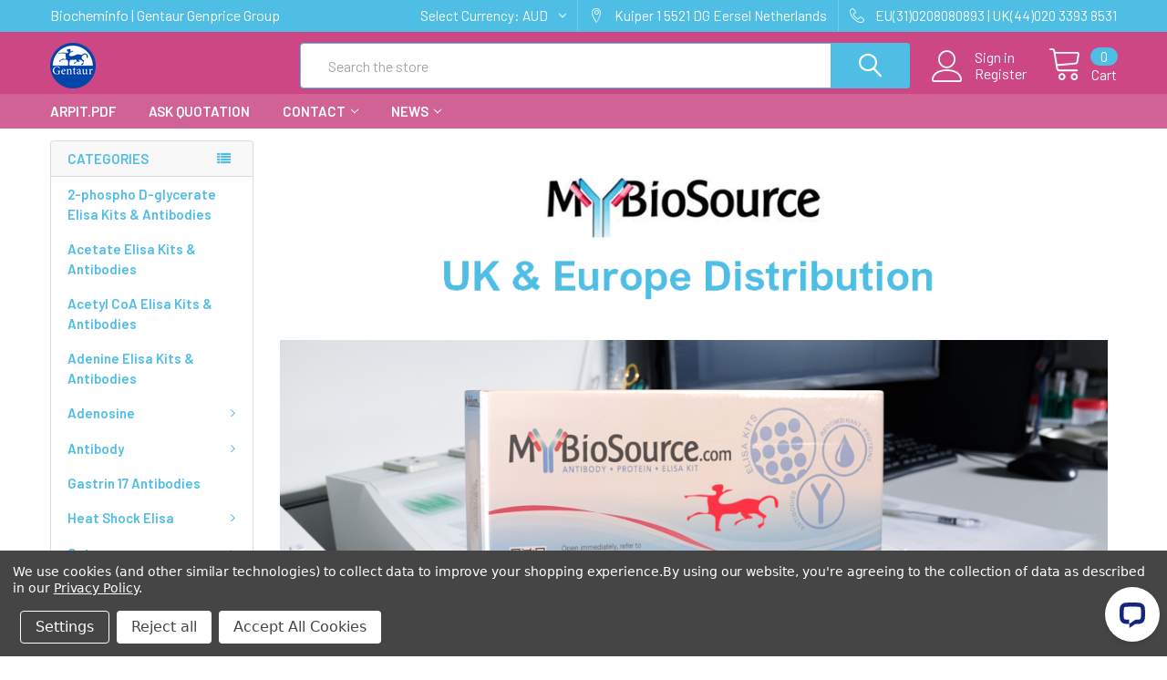

--- FILE ---
content_type: text/html; charset=UTF-8
request_url: https://biocheminfo.org/
body_size: 36070
content:
    <!DOCTYPE html>
<html class="no-js" lang="en">
    <head>
        <title>MyBiosource | UK &amp; Europe Distribution | Elisa Kits &amp; Antibodies</title>
        <link rel="dns-prefetch preconnect" href="https://cdn11.bigcommerce.com/s-nkitohrow4" crossorigin><link rel="dns-prefetch preconnect" href="https://fonts.googleapis.com/" crossorigin><link rel="dns-prefetch preconnect" href="https://fonts.gstatic.com/" crossorigin>
        <meta name="keywords" content="MyBiosource, Mybiosource Elisa Kits, Mybiosource Antibodies, Mybiosource Recombinant Proteins,  Mybiosource UK Distribution, Mybiosource Europe Distribution."><meta name="description" content="MyBiosource Elisa Kits, Antibodies &amp; Recombinants Available for UK &amp; Europe Distribution."><link rel='canonical' href='https://biocheminfo.org/' /><meta name='platform' content='bigcommerce.stencil' />
        
         

        <link href="https://cdn11.bigcommerce.com/s-nkitohrow4/product_images/Gentaur-logo%20%285%29.png" rel="shortcut icon">
        <meta name="viewport" content="width=device-width, initial-scale=1, maximum-scale=1">

        <script>
            document.documentElement.className = document.documentElement.className.replace('no-js', 'js');
        </script>

        <script>
    function browserSupportsAllFeatures() {
        return window.Promise
            && window.fetch
            && window.URL
            && window.URLSearchParams
            && window.WeakMap
            // object-fit support
            && ('objectFit' in document.documentElement.style);
    }

    function loadScript(src) {
        var js = document.createElement('script');
        js.src = src;
        js.onerror = function () {
            console.error('Failed to load polyfill script ' + src);
        };
        document.head.appendChild(js);
    }

    if (!browserSupportsAllFeatures()) {
        loadScript('https://cdn11.bigcommerce.com/s-nkitohrow4/stencil/85d1adf0-6e27-013a-7a79-66116872837b/e/ecd64560-6e2b-013a-ec9e-1aa4479440b4/dist/theme-bundle.polyfills.js');
    }
</script>
        <script>window.consentManagerTranslations = `{"locale":"en","locales":{"consent_manager.data_collection_warning":"en","consent_manager.accept_all_cookies":"en","consent_manager.gdpr_settings":"en","consent_manager.data_collection_preferences":"en","consent_manager.use_data_by_cookies":"en","consent_manager.data_categories_table":"en","consent_manager.allow":"en","consent_manager.accept":"en","consent_manager.deny":"en","consent_manager.dismiss":"en","consent_manager.reject_all":"en","consent_manager.category":"en","consent_manager.purpose":"en","consent_manager.functional_category":"en","consent_manager.functional_purpose":"en","consent_manager.analytics_category":"en","consent_manager.analytics_purpose":"en","consent_manager.targeting_category":"en","consent_manager.advertising_category":"en","consent_manager.advertising_purpose":"en","consent_manager.essential_category":"en","consent_manager.esential_purpose":"en","consent_manager.yes":"en","consent_manager.no":"en","consent_manager.not_available":"en","consent_manager.cancel":"en","consent_manager.save":"en","consent_manager.back_to_preferences":"en","consent_manager.close_without_changes":"en","consent_manager.unsaved_changes":"en","consent_manager.by_using":"en","consent_manager.agree_on_data_collection":"en","consent_manager.change_preferences":"en","consent_manager.cancel_dialog_title":"en","consent_manager.privacy_policy":"en","consent_manager.allow_category_tracking":"en","consent_manager.disallow_category_tracking":"en"},"translations":{"consent_manager.data_collection_warning":"We use cookies (and other similar technologies) to collect data to improve your shopping experience.","consent_manager.accept_all_cookies":"Accept All Cookies","consent_manager.gdpr_settings":"Settings","consent_manager.data_collection_preferences":"Website Data Collection Preferences","consent_manager.use_data_by_cookies":" uses data collected by cookies and JavaScript libraries to improve your shopping experience.","consent_manager.data_categories_table":"The table below outlines how we use this data by category. To opt out of a category of data collection, select 'No' and save your preferences.","consent_manager.allow":"Allow","consent_manager.accept":"Accept","consent_manager.deny":"Deny","consent_manager.dismiss":"Dismiss","consent_manager.reject_all":"Reject all","consent_manager.category":"Category","consent_manager.purpose":"Purpose","consent_manager.functional_category":"Functional","consent_manager.functional_purpose":"Enables enhanced functionality, such as videos and live chat. If you do not allow these, then some or all of these functions may not work properly.","consent_manager.analytics_category":"Analytics","consent_manager.analytics_purpose":"Provide statistical information on site usage, e.g., web analytics so we can improve this website over time.","consent_manager.targeting_category":"Targeting","consent_manager.advertising_category":"Advertising","consent_manager.advertising_purpose":"Used to create profiles or personalize content to enhance your shopping experience.","consent_manager.essential_category":"Essential","consent_manager.esential_purpose":"Essential for the site and any requested services to work, but do not perform any additional or secondary function.","consent_manager.yes":"Yes","consent_manager.no":"No","consent_manager.not_available":"N/A","consent_manager.cancel":"Cancel","consent_manager.save":"Save","consent_manager.back_to_preferences":"Back to Preferences","consent_manager.close_without_changes":"You have unsaved changes to your data collection preferences. Are you sure you want to close without saving?","consent_manager.unsaved_changes":"You have unsaved changes","consent_manager.by_using":"By using our website, you're agreeing to our","consent_manager.agree_on_data_collection":"By using our website, you're agreeing to the collection of data as described in our ","consent_manager.change_preferences":"You can change your preferences at any time","consent_manager.cancel_dialog_title":"Are you sure you want to cancel?","consent_manager.privacy_policy":"Privacy Policy","consent_manager.allow_category_tracking":"Allow [CATEGORY_NAME] tracking","consent_manager.disallow_category_tracking":"Disallow [CATEGORY_NAME] tracking"}}`;</script>
        
        <script>
            window.lazySizesConfig = window.lazySizesConfig || {};
            window.lazySizesConfig.loadMode = 1;
        </script>
        <script async src="https://cdn11.bigcommerce.com/s-nkitohrow4/stencil/85d1adf0-6e27-013a-7a79-66116872837b/e/ecd64560-6e2b-013a-ec9e-1aa4479440b4/dist/theme-bundle.head_async.js"></script>

            <script src="https://ajax.googleapis.com/ajax/libs/webfont/1.6.26/webfont.js"></script>

            <script>
                WebFont.load({
                    custom: {
                        families: ['Karla', 'Roboto', 'Source Sans Pro', 'Poppins', 'Barlow', 'Rubik', 'Libre Baskerville', 'Quicksand', 'Montserrat', 'Open Sans', 'Volkhov', 'Caveat']
                    },
                    classes: false
                });
            </script>
            
            <link href="https://fonts.googleapis.com/css?family=Barlow:600,400%7CQuicksand:400&display=swap" rel="stylesheet">
            <link data-stencil-stylesheet href="https://cdn11.bigcommerce.com/s-nkitohrow4/stencil/85d1adf0-6e27-013a-7a79-66116872837b/e/ecd64560-6e2b-013a-ec9e-1aa4479440b4/css/theme-874020b0-53c8-013c-ed70-5a94b236fce4.css" rel="stylesheet">
                
        <!-- Start Tracking Code for analytics_siteverification -->

<meta name="google-site-verification" content="6IgK59SWa7vifQoJJoKUhG0FnO6SDImTWJ0G0FmmoTw" />


<!-- End Tracking Code for analytics_siteverification -->


<script>window.consentManagerStoreConfig = function () { return {"storeName":"MBS Declarative Elisa & Biochemical Database","privacyPolicyUrl":"https:\/\/biocheminfo.org\/privacy-policy\/","writeKey":null,"improvedConsentManagerEnabled":true,"AlwaysIncludeScriptsWithConsentTag":true}; };</script>
<script type="text/javascript" src="https://cdn11.bigcommerce.com/shared/js/bodl-consent-32a446f5a681a22e8af09a4ab8f4e4b6deda6487.js" integrity="sha256-uitfaufFdsW9ELiQEkeOgsYedtr3BuhVvA4WaPhIZZY=" crossorigin="anonymous" defer></script>
<script type="text/javascript" src="https://cdn11.bigcommerce.com/shared/js/storefront/consent-manager-config-3013a89bb0485f417056882e3b5cf19e6588b7ba.js" defer></script>
<script type="text/javascript" src="https://cdn11.bigcommerce.com/shared/js/storefront/consent-manager-08633fe15aba542118c03f6d45457262fa9fac88.js" defer></script>
<script type="text/javascript">
var BCData = {};
</script>

<script nonce="{{nonce}}">
(function () {
    var xmlHttp = new XMLHttpRequest();

    xmlHttp.open('POST', 'https://bes.gcp.data.bigcommerce.com/nobot');
    xmlHttp.setRequestHeader('Content-Type', 'application/json');
    xmlHttp.send('{"store_id":"1002010406","timezone_offset":"0.0","timestamp":"2026-01-19T20:07:00.87746400Z","visit_id":"b8390ee6-575d-47a1-8017-2eb06f4d351b","channel_id":1}');
})();
</script>


        <link rel="preload" href="https://cdn11.bigcommerce.com/s-nkitohrow4/stencil/85d1adf0-6e27-013a-7a79-66116872837b/e/ecd64560-6e2b-013a-ec9e-1aa4479440b4/dist/theme-bundle.main.js" as="script">
        <link rel="preload" href="https://cdn11.bigcommerce.com/s-nkitohrow4/stencil/85d1adf0-6e27-013a-7a79-66116872837b/e/ecd64560-6e2b-013a-ec9e-1aa4479440b4/dist/theme-bundle.chunk.vendors.js" as="script">

        <!-- snippet location htmlhead -->
    </head>
    <body class="csscolumns papaSupermarket-layout--left-sidebar 
        papaSupermarket-style--modern
        papaSupermarket-pageType--default 
        papaSupermarket-page--pages-home 
        emthemesModez-productUniform
        
        
        papaSupermarket--showAllCategoriesMenu
        papaSupermarket--showSubcategoriesMenu
        
        
        
        
        
        " id="topOfPage">


        <!-- snippet location header -->
        <svg data-src="https://cdn11.bigcommerce.com/s-nkitohrow4/stencil/85d1adf0-6e27-013a-7a79-66116872837b/e/ecd64560-6e2b-013a-ec9e-1aa4479440b4/img/icon-sprite.svg" class="icons-svg-sprite"></svg>

        <div class="banners" data-banner-location="top">
</div>
    <div data-emthemesmodez-remote-banner="emthemesModezBannersBlockAdvTopHeader"></div>
<header class="header" role="banner" >
    <a href="#" class="mobileMenu-toggle" data-mobile-menu-toggle="menu">
        <span class="mobileMenu-toggleIcon">Toggle menu</span>
    </a>

    <div class="emthemesModez-header-topSection">
        <div class="container">
            <nav class="navUser navUser--storeInfo">
    <ul class="navUser-section">
        <li class="navUser-item">
            <span class="navUser-welcome">Biocheminfo | Gentaur Genprice Group</span>
        </li>
    </ul>
</nav>

<nav class="navUser">


    <ul class="navUser-section">
    <li class="navUser-item">
        <a class="navUser-action navUser-action--currencySelector has-dropdown" href="#" data-dropdown="currencySelection" aria-controls="currencySelection" aria-expanded="false"><span class='emthemesModez-currency-label'>Select Currency:&nbsp;</span><span class='emthemesModez-currency-value'>AUD</span> <i class="icon" aria-hidden="true"><svg><use xlink:href="#icon-chevron-down" /></svg></i></a>
        <ul class="dropdown-menu" id="currencySelection" data-dropdown-content aria-hidden="true" tabindex="-1">
            <li class="dropdown-menu-item">
                <a href="https://biocheminfo.org/?setCurrencyId=1"
                   data-currency-code="EUR"
                   data-cart-currency-switch-url="https://biocheminfo.org/cart/change-currency"
                   data-warning="Promotions and gift certificates that don&#x27;t apply to the new currency will be removed from your cart. Are you sure you want to continue?"
                >
                Euro
                </a>
            </li>
            <li class="dropdown-menu-item">
                <a href="https://biocheminfo.org/?setCurrencyId=2"
                   data-currency-code="USD"
                   data-cart-currency-switch-url="https://biocheminfo.org/cart/change-currency"
                   data-warning="Promotions and gift certificates that don&#x27;t apply to the new currency will be removed from your cart. Are you sure you want to continue?"
                >
                US Dollar
                </a>
            </li>
            <li class="dropdown-menu-item">
                <a href="https://biocheminfo.org/?setCurrencyId=3"
                   data-currency-code="GBP"
                   data-cart-currency-switch-url="https://biocheminfo.org/cart/change-currency"
                   data-warning="Promotions and gift certificates that don&#x27;t apply to the new currency will be removed from your cart. Are you sure you want to continue?"
                >
                British Pound
                </a>
            </li>
            <li class="dropdown-menu-item">
                <a href="https://biocheminfo.org/?setCurrencyId=4"
                   data-currency-code="PLN"
                   data-cart-currency-switch-url="https://biocheminfo.org/cart/change-currency"
                   data-warning="Promotions and gift certificates that don&#x27;t apply to the new currency will be removed from your cart. Are you sure you want to continue?"
                >
                Polish Zloty
                </a>
            </li>
            <li class="dropdown-menu-item">
                <a href="https://biocheminfo.org/?setCurrencyId=5"
                   data-currency-code="AUD"
                   data-cart-currency-switch-url="https://biocheminfo.org/cart/change-currency"
                   data-warning="Promotions and gift certificates that don&#x27;t apply to the new currency will be removed from your cart. Are you sure you want to continue?"
                >
                <strong>NULL</strong>
                </a>
            </li>
        </ul>
    </li>
</ul>

    <ul class="navUser-section">
        
        <li class="navUser-item">
            <span class="navUser-action">
                <span class="navUser-item-icon emthemesModez-icon-linear-map-marker"></span>
                <span>Kuiper 1
5521 DG Eersel
Netherlands</span>
            </span>
        </li>

        <li class="navUser-item">
            <a class="navUser-action" href="tel:EU(31)0208080893 | UK(44)020 3393 8531">
                <span class="navUser-item-icon emthemesModez-icon-linear-phone-handset"></span>
                <span>EU(31)0208080893 | UK(44)020 3393 8531</span>
            </a>
        </li>

    </ul>
</nav>        </div>
    </div>

    <div class="emthemesModez-header-userSection emthemesModez-header-userSection--logo-left" data-stickymenu>
        <div class="container">
            <nav class="navUser">
    
    <ul class="navUser-section navUser-section--alt">

            <li class="navUser-item navUser-item--account">
                    <span class="navUser-item-icon navUser-item-accountIcon emthemesModez-icon-linear-user"></span>
                    <div class="navUser-actions">
                        <a class="navUser-action" href="/login.php">
                            <span class="navUser-item-loginLabel">Sign in</span>
                        </a>
                            <a class="navUser-action" href="/login.php?action=create_account">Register</a>
                    </div>
            </li>

        

        <li class="navUser-item navUser-item--compare">
            <a class="navUser-action navUser-action--compare" href="/compare" data-compare-nav>Compare <span class="countPill countPill--positive countPill--alt"></span></a>
        </li>
        

        <li class="navUser-item navUser-item--recentlyViewed">
            <a class="navUser-action navUser-action--recentlyViewed" href="#recently-viewed" data-dropdown="recently-viewed-dropdown" data-options="align:right" title="Recently Viewed" style="display:none">
                <span class="navUser-item-icon navUser-item-recentlyViewedIcon"><svg class="icon"><use xlink:href="#icon-recent-list" /></svg></span>
                <span class="navUser-item-recentlyViewedLabel"><span class='firstword'>Recently </span>Viewed</span>
            </a>
            <div class="dropdown-menu" id="recently-viewed-dropdown" data-dropdown-content aria-hidden="true"></div>
        </li>

        <li class="navUser-item navUser-item--cart">

            <a
                class="navUser-action navUser-action--cart"
                data-cart-preview
                data-dropdown="cart-preview-dropdown"
                data-options="align:right"
                href="/cart.php"
                title="Cart">
                <span class="navUser-item-icon navUser-item-cartIcon"><svg class="icon"><use xlink:href="#icon-cart" /></svg></span>
                <span class="navUser-item-cartLabel">Cart</span> <span class="countPill cart-quantity"></span>
            </a>

            <div class="dropdown-menu" id="cart-preview-dropdown" data-dropdown-content aria-hidden="true"></div>
        </li>
    </ul>
</nav>

                <h1 class="header-logo header-logo--left">
                    <a href="https://biocheminfo.org/" data-instantload='{"page":"home"}'>
            <div class="header-logo-image-container">
                <img class="header-logo-image" src="https://cdn11.bigcommerce.com/s-nkitohrow4/images/stencil/250x50/gentaur-logo_7_1631658861__97505.original.png" srcset="https://cdn11.bigcommerce.com/s-nkitohrow4/images/stencil/250x50/gentaur-logo_7_1631658861__97505.original.png 1x, https://cdn11.bigcommerce.com/s-nkitohrow4/images/stencil/500w/gentaur-logo_7_1631658861__97505.original.png 2x" alt="Klotho: Declarative Elisa &amp; Biochemical Database" title="Klotho: Declarative Elisa &amp; Biochemical Database">
            </div>
</a>
                </h1>

            <div class="emthemesModez-quickSearch" data-prevent-quick-search-close>
    <!-- snippet location forms_search -->
    <form class="form" action="/search.php">
        <fieldset class="form-fieldset">
            <div class="form-field">
                <label class="is-srOnly" for="search_query">Search</label>
                <div class="form-prefixPostfix wrap">
                    <input class="form-input" data-search-quick name="search_query" id="search_query" data-error-message="Search field cannot be empty." placeholder="Search the store" autocomplete="off">
                    <input type="submit" class="button button--primary form-prefixPostfix-button--postfix" value="Search" />
                </div>
            </div>
        </fieldset>
    </form>
</div>        </div>
    </div>

    <div class="navPages-container navPages-container--bg" id="menu" data-menu>
        <div class="container">
            <nav class="navPages">

        <div class="emthemesModez-navPages-verticalCategories-container">
            <a class="navPages-action has-subMenu" data-collapsible="emthemesModez-verticalCategories"
                data-collapsible-disabled-breakpoint="medium"
                data-collapsible-disabled-state="open"
                data-collapsible-enabled-state="closed">Categories</a>
            <div class="emthemesModez-verticalCategories " id="emthemesModez-verticalCategories" data-emthemesmodez-fix-height="emthemesModez-section1-container" aria-hidden="true" tabindex="-1">
                <ul class="navPages-list navPages-list--categories">

                            <li class="navPages-item">
                                <a class="navPages-action" href="https://biocheminfo.org/2-phospho-d-glycerate-elisa-kits-antibodies/" data-instantload >2-phospho D-glycerate Elisa Kits &amp; Antibodies</a>
                            </li>
                            <li class="navPages-item">
                                <a class="navPages-action" href="https://biocheminfo.org/acetate-elisa-kits-antibodies/" data-instantload >Acetate Elisa Kits &amp; Antibodies</a>
                            </li>
                            <li class="navPages-item">
                                <a class="navPages-action" href="https://biocheminfo.org/acetyl-coa-elisa-kits-antibodies/" data-instantload >Acetyl CoA Elisa Kits &amp; Antibodies</a>
                            </li>
                            <li class="navPages-item">
                                <a class="navPages-action" href="https://biocheminfo.org/adenine-elisa-kits-antibodies/" data-instantload >Adenine Elisa Kits &amp; Antibodies</a>
                            </li>
                            <li class="navPages-item">
                                <a class="navPages-action has-subMenu " href="https://biocheminfo.org/adenosine/"
    data-instantload
    
    data-collapsible="navPages-434"
    data-collapsible-disabled-breakpoint="medium"
    data-collapsible-disabled-state="open"
    data-collapsible-enabled-state="closed">
    Adenosine <i class="icon navPages-action-moreIcon" aria-hidden="true"><svg><use xlink:href="#icon-chevron-down" /></svg></i>
</a>
<div class="navPage-subMenu
    " id="navPages-434" aria-hidden="true" tabindex="-1">
    <ul class="navPage-subMenu-list">
        <li class="navPage-subMenu-item">
            <a class="navPage-subMenu-action navPages-action" href="https://biocheminfo.org/adenosine/" data-instantload>All Adenosine</a>
        </li>
            <li class="navPage-subMenu-item">
                    <a class="navPage-subMenu-action navPages-action" href="https://biocheminfo.org/adenosine/adenosine-antibodies/" data-instantload >Adenosine Antibodies</a>
            </li>
            <li class="navPage-subMenu-item">
                    <a class="navPage-subMenu-action navPages-action" href="https://biocheminfo.org/adenosine/adenosine-elisa-kits/" data-instantload >Adenosine Elisa Kits</a>
            </li>
            <li class="navPage-subMenu-item">
                    <a class="navPage-subMenu-action navPages-action" href="https://biocheminfo.org/adenosine/adenosine-recombinant-proteins/" data-instantload >Adenosine Recombinant Proteins</a>
            </li>
    </ul>
</div>
                            </li>
                            <li class="navPages-item">
                                <a class="navPages-action has-subMenu " href="https://biocheminfo.org/antibody/"
    data-instantload
    
    data-collapsible="navPages-24"
    data-collapsible-disabled-breakpoint="medium"
    data-collapsible-disabled-state="open"
    data-collapsible-enabled-state="closed">
    Antibody <i class="icon navPages-action-moreIcon" aria-hidden="true"><svg><use xlink:href="#icon-chevron-down" /></svg></i>
</a>
<div class="navPage-subMenu
    " id="navPages-24" aria-hidden="true" tabindex="-1">
    <ul class="navPage-subMenu-list">
        <li class="navPage-subMenu-item">
            <a class="navPage-subMenu-action navPages-action" href="https://biocheminfo.org/antibody/" data-instantload>All Antibody</a>
        </li>
            <li class="navPage-subMenu-item">
                    <a class="navPage-subMenu-action navPages-action" href="https://biocheminfo.org/antibody/antibody-array/" data-instantload >Antibody Array</a>
            </li>
            <li class="navPage-subMenu-item">
                    <a class="navPage-subMenu-action navPages-action" href="https://biocheminfo.org/antibody/bovine-antibody/" data-instantload >Bovine Antibody</a>
            </li>
            <li class="navPage-subMenu-item">
                    <a class="navPage-subMenu-action navPages-action" href="https://biocheminfo.org/antibody/canine-antibody/" data-instantload >Canine Antibody</a>
            </li>
            <li class="navPage-subMenu-item">
                    <a class="navPage-subMenu-action navPages-action" href="https://biocheminfo.org/antibody/chicken-antibody/" data-instantload >Chicken Antibody</a>
            </li>
            <li class="navPage-subMenu-item">
                    <a class="navPage-subMenu-action navPages-action" href="https://biocheminfo.org/antibody/donkey-antibody/" data-instantload >Donkey Antibody</a>
            </li>
            <li class="navPage-subMenu-item">
                    <a class="navPage-subMenu-action navPages-action" href="https://biocheminfo.org/antibody/equine-antibody/" data-instantload >Equine Antibody</a>
            </li>
            <li class="navPage-subMenu-item">
                    <a class="navPage-subMenu-action navPages-action" href="https://biocheminfo.org/antibody/goat-antibody/" data-instantload >Goat Antibody</a>
            </li>
            <li class="navPage-subMenu-item">
                    <a class="navPage-subMenu-action navPages-action" href="https://biocheminfo.org/antibody/guinea-pig-antibody/" data-instantload >Guinea Pig Antibody</a>
            </li>
            <li class="navPage-subMenu-item">
                    <a class="navPage-subMenu-action navPages-action" href="https://biocheminfo.org/antibody/hamster-antibody/" data-instantload >Hamster Antibody</a>
            </li>
            <li class="navPage-subMenu-item">
                    <a class="navPage-subMenu-action navPages-action" href="https://biocheminfo.org/antibody/horse-antibody/" data-instantload >Horse Antibody</a>
            </li>
            <li class="navPage-subMenu-item">
                    <a class="navPage-subMenu-action navPages-action" href="https://biocheminfo.org/antibody/human-antibody/" data-instantload >Human Antibody</a>
            </li>
            <li class="navPage-subMenu-item">
                    <a class="navPage-subMenu-action navPages-action" href="https://biocheminfo.org/antibody/mouse-antibody/" data-instantload >Mouse Antibody</a>
            </li>
            <li class="navPage-subMenu-item">
                    <a class="navPage-subMenu-action navPages-action" href="https://biocheminfo.org/antibody/porcine-antibody/" data-instantload >Porcine Antibody</a>
            </li>
            <li class="navPage-subMenu-item">
                    <a class="navPage-subMenu-action navPages-action" href="https://biocheminfo.org/antibody/rabbit-antibody/" data-instantload >Rabbit Antibody</a>
            </li>
            <li class="navPage-subMenu-item">
                    <a class="navPage-subMenu-action navPages-action" href="https://biocheminfo.org/antibody/rat-antibody/" data-instantload >Rat Antibody</a>
            </li>
            <li class="navPage-subMenu-item">
                    <a class="navPage-subMenu-action navPages-action" href="https://biocheminfo.org/antibody/sheep-antibody/" data-instantload >Sheep Antibody</a>
            </li>
            <li class="navPage-subMenu-item">
                    <a class="navPage-subMenu-action navPages-action" href="https://biocheminfo.org/antibody/hapten-conjugate/" data-instantload >Hapten Conjugate</a>
            </li>
            <li class="navPage-subMenu-item">
                    <a class="navPage-subMenu-action navPages-action" href="https://biocheminfo.org/antibody/hrp-conjugate/" data-instantload >HRP Conjugate</a>
            </li>
            <li class="navPage-subMenu-item">
                    <a class="navPage-subMenu-action navPages-action" href="https://biocheminfo.org/antibody/immunoglobulin/" data-instantload >Immunoglobulin</a>
            </li>
            <li class="navPage-subMenu-item">
                    <a class="navPage-subMenu-action navPages-action" href="https://biocheminfo.org/antibody/isotype/" data-instantload >Isotype</a>
            </li>
            <li class="navPage-subMenu-item">
                    <a class="navPage-subMenu-action navPages-action" href="https://biocheminfo.org/antibody/poly-hrp/" data-instantload >Poly-HRP</a>
            </li>
            <li class="navPage-subMenu-item">
                    <a class="navPage-subMenu-action navPages-action" href="https://biocheminfo.org/antibody/secondary-antibody/" data-instantload >Secondary Antibody</a>
            </li>
    </ul>
</div>
                            </li>
                            <li class="navPages-item">
                                <a class="navPages-action" href="https://biocheminfo.org/gastrin-17-antibodies/" data-instantload >Gastrin 17 Antibodies</a>
                            </li>
                            <li class="navPages-item">
                                <a class="navPages-action has-subMenu " href="https://biocheminfo.org/heat-shock-elisa/"
    data-instantload
    
    data-collapsible="navPages-421"
    data-collapsible-disabled-breakpoint="medium"
    data-collapsible-disabled-state="open"
    data-collapsible-enabled-state="closed">
    Heat Shock Elisa <i class="icon navPages-action-moreIcon" aria-hidden="true"><svg><use xlink:href="#icon-chevron-down" /></svg></i>
</a>
<div class="navPage-subMenu
    " id="navPages-421" aria-hidden="true" tabindex="-1">
    <ul class="navPage-subMenu-list">
        <li class="navPage-subMenu-item">
            <a class="navPage-subMenu-action navPages-action" href="https://biocheminfo.org/heat-shock-elisa/" data-instantload>All Heat Shock Elisa</a>
        </li>
            <li class="navPage-subMenu-item">
                    <a class="navPage-subMenu-action navPages-action" href="https://biocheminfo.org/heat-shock-elisa/cold-shock-domain-protein/" data-instantload >Cold Shock Domain Protein</a>
            </li>
            <li class="navPage-subMenu-item">
                    <a class="navPage-subMenu-action navPages-action" href="https://biocheminfo.org/heat-shock-elisa/heat-shock-factor-elisa/" data-instantload >Heat Shock Factor Elisa</a>
            </li>
            <li class="navPage-subMenu-item">
                    <a class="navPage-subMenu-action navPages-action" href="https://biocheminfo.org/heat-shock-elisa/heat-shock-protein/" data-instantload >Heat Shock Protein</a>
            </li>
            <li class="navPage-subMenu-item">
                    <a class="navPage-subMenu-action navPages-action" href="https://biocheminfo.org/heat-shock-elisa/heat-shock-protein-antibody/" data-instantload >Heat Shock Protein Antibody</a>
            </li>
            <li class="navPage-subMenu-item">
                    <a class="navPage-subMenu-action navPages-action" href="https://biocheminfo.org/heat-shock-elisa/heat-shock-protein-elisa/" data-instantload >Heat Shock Protein Elisa</a>
            </li>
            <li class="navPage-subMenu-item">
                    <a class="navPage-subMenu-action navPages-action" href="https://biocheminfo.org/heat-shock-elisa/heat-shock-protein-monoclonal-antibody/" data-instantload >Heat Shock Protein Monoclonal Antibody</a>
            </li>
            <li class="navPage-subMenu-item">
                    <a class="navPage-subMenu-action navPages-action" href="https://biocheminfo.org/heat-shock-elisa/heat-shock-protein-polyclonal-antibody/" data-instantload >Heat Shock Protein Polyclonal Antibody</a>
            </li>
            <li class="navPage-subMenu-item">
                    <a class="navPage-subMenu-action navPages-action" href="https://biocheminfo.org/heat-shock-elisa/heat-shock-transcription-factor-elisa/" data-instantload >Heat Shock Transcription Factor Elisa</a>
            </li>
            <li class="navPage-subMenu-item">
                    <a class="navPage-subMenu-action navPages-action" href="https://biocheminfo.org/heat-shock-elisa/recombinant-heat-shock-protein/" data-instantload >Recombinant Heat Shock Protein</a>
            </li>
            <li class="navPage-subMenu-item">
                    <a class="navPage-subMenu-action navPages-action" href="https://biocheminfo.org/heat-shock-elisa/recombinant-shock-protein/" data-instantload >Recombinant Shock Protein</a>
            </li>
            <li class="navPage-subMenu-item">
                    <a class="navPage-subMenu-action navPages-action" href="https://biocheminfo.org/heat-shock-elisa/shock-domain-containing-protein-elisa/" data-instantload >Shock Domain Containing Protein Elisa</a>
            </li>
            <li class="navPage-subMenu-item">
                    <a class="navPage-subMenu-action navPages-action" href="https://biocheminfo.org/heat-shock-elisa/toxic-shock-syndrome-toxin/" data-instantload >Toxic Shock Syndrome Toxin</a>
            </li>
            <li class="navPage-subMenu-item">
                    <a class="navPage-subMenu-action navPages-action" href="https://biocheminfo.org/heat-shock-elisa/toxic-shock-syndrome-toxin-1-elisa/" data-instantload >Toxic Shock Syndrome Toxin 1 ELISA</a>
            </li>
    </ul>
</div>
                            </li>
                            <li class="navPages-item">
                                <a class="navPages-action has-subMenu " href="https://biocheminfo.org/set/"
    data-instantload
    
    data-collapsible="navPages-415"
    data-collapsible-disabled-breakpoint="medium"
    data-collapsible-disabled-state="open"
    data-collapsible-enabled-state="closed">
    Set <i class="icon navPages-action-moreIcon" aria-hidden="true"><svg><use xlink:href="#icon-chevron-down" /></svg></i>
</a>
<div class="navPage-subMenu
    " id="navPages-415" aria-hidden="true" tabindex="-1">
    <ul class="navPage-subMenu-list">
        <li class="navPage-subMenu-item">
            <a class="navPage-subMenu-action navPages-action" href="https://biocheminfo.org/set/" data-instantload>All Set</a>
        </li>
            <li class="navPage-subMenu-item">
                    <a class="navPage-subMenu-action navPages-action" href="https://biocheminfo.org/set/antibody-set/" data-instantload >Antibody Set</a>
            </li>
            <li class="navPage-subMenu-item">
                    <a class="navPage-subMenu-action navPages-action" href="https://biocheminfo.org/set/assay-system/" data-instantload >Assay System</a>
            </li>
            <li class="navPage-subMenu-item">
                    <a class="navPage-subMenu-action navPages-action" href="https://biocheminfo.org/set/detection-set/" data-instantload >Detection Set</a>
            </li>
            <li class="navPage-subMenu-item">
                    <a class="navPage-subMenu-action navPages-action" href="https://biocheminfo.org/set/detection-system/" data-instantload >Detection System</a>
            </li>
            <li class="navPage-subMenu-item">
                    <a class="navPage-subMenu-action navPages-action" href="https://biocheminfo.org/set/elisa-set/" data-instantload >ELISA Set</a>
            </li>
            <li class="navPage-subMenu-item">
                    <a class="navPage-subMenu-action navPages-action" href="https://biocheminfo.org/set/elispot-set/" data-instantload >ELISpot Set</a>
            </li>
            <li class="navPage-subMenu-item">
                    <a class="navPage-subMenu-action navPages-action" href="https://biocheminfo.org/set/fluorospot-set/" data-instantload >Fluorospot Set</a>
            </li>
            <li class="navPage-subMenu-item">
                    <a class="navPage-subMenu-action navPages-action" href="https://biocheminfo.org/set/human-swab/" data-instantload >Human Swab</a>
            </li>
            <li class="navPage-subMenu-item">
                    <a class="navPage-subMenu-action navPages-action" href="https://biocheminfo.org/set/pcr-set/" data-instantload >PCR Set</a>
            </li>
            <li class="navPage-subMenu-item">
                    <a class="navPage-subMenu-action navPages-action" href="https://biocheminfo.org/set/standard-set/" data-instantload >Standard Set</a>
            </li>
            <li class="navPage-subMenu-item">
                    <a class="navPage-subMenu-action navPages-action" href="https://biocheminfo.org/set/tissue-set/" data-instantload >Tissue Set</a>
            </li>
            <li class="navPage-subMenu-item">
                    <a class="navPage-subMenu-action navPages-action" href="https://biocheminfo.org/set/western-blot-set/" data-instantload >Western Blot Set</a>
            </li>
    </ul>
</div>
                            </li>
                            <li class="navPages-item">
                                <a class="navPages-action" href="https://biocheminfo.org/antigen/" data-instantload >Antigen</a>
                            </li>
                            <li class="navPages-item">
                                <a class="navPages-action" href="https://biocheminfo.org/antiserum/" data-instantload >Antiserum</a>
                            </li>
                            <li class="navPages-item">
                                <a class="navPages-action has-subMenu " href="https://biocheminfo.org/assay-kit/"
    data-instantload
    
    data-collapsible="navPages-89"
    data-collapsible-disabled-breakpoint="medium"
    data-collapsible-disabled-state="open"
    data-collapsible-enabled-state="closed">
    Assay Kit <i class="icon navPages-action-moreIcon" aria-hidden="true"><svg><use xlink:href="#icon-chevron-down" /></svg></i>
</a>
<div class="navPage-subMenu
    " id="navPages-89" aria-hidden="true" tabindex="-1">
    <ul class="navPage-subMenu-list">
        <li class="navPage-subMenu-item">
            <a class="navPage-subMenu-action navPages-action" href="https://biocheminfo.org/assay-kit/" data-instantload>All Assay Kit</a>
        </li>
            <li class="navPage-subMenu-item">
                    <a class="navPage-subMenu-action navPages-action" href="https://biocheminfo.org/assay-kit/activation-assay-kit/" data-instantload >Activation Assay Kit</a>
            </li>
            <li class="navPage-subMenu-item">
                    <a class="navPage-subMenu-action navPages-action" href="https://biocheminfo.org/assay-kit/general-assay-kit/" data-instantload >General Assay Kit</a>
            </li>
            <li class="navPage-subMenu-item">
                    <a class="navPage-subMenu-action navPages-action" href="https://biocheminfo.org/assay-kit/lum-assay/" data-instantload >LUM Assay</a>
            </li>
    </ul>
</div>
                            </li>
                            <li class="navPages-item">
                                <a class="navPages-action has-subMenu " href="https://biocheminfo.org/bead/"
    data-instantload
    
    data-collapsible="navPages-123"
    data-collapsible-disabled-breakpoint="medium"
    data-collapsible-disabled-state="open"
    data-collapsible-enabled-state="closed">
    Bead <i class="icon navPages-action-moreIcon" aria-hidden="true"><svg><use xlink:href="#icon-chevron-down" /></svg></i>
</a>
<div class="navPage-subMenu
    " id="navPages-123" aria-hidden="true" tabindex="-1">
    <ul class="navPage-subMenu-list">
        <li class="navPage-subMenu-item">
            <a class="navPage-subMenu-action navPages-action" href="https://biocheminfo.org/bead/" data-instantload>All Bead</a>
        </li>
            <li class="navPage-subMenu-item">
                    <a class="navPage-subMenu-action navPages-action" href="https://biocheminfo.org/bead/protein-purification-bead/" data-instantload >Protein Purification Bead</a>
            </li>
    </ul>
</div>
                            </li>
                            <li class="navPages-item">
                                <a class="navPages-action has-subMenu " href="https://biocheminfo.org/biochemical/"
    data-instantload
    
    data-collapsible="navPages-116"
    data-collapsible-disabled-breakpoint="medium"
    data-collapsible-disabled-state="open"
    data-collapsible-enabled-state="closed">
    Biochemical <i class="icon navPages-action-moreIcon" aria-hidden="true"><svg><use xlink:href="#icon-chevron-down" /></svg></i>
</a>
<div class="navPage-subMenu
    " id="navPages-116" aria-hidden="true" tabindex="-1">
    <ul class="navPage-subMenu-list">
        <li class="navPage-subMenu-item">
            <a class="navPage-subMenu-action navPages-action" href="https://biocheminfo.org/biochemical/" data-instantload>All Biochemical</a>
        </li>
            <li class="navPage-subMenu-item">
                    <a class="navPage-subMenu-action navPages-action" href="https://biocheminfo.org/biochemical/amyloid/" data-instantload >Amyloid</a>
            </li>
            <li class="navPage-subMenu-item">
                    <a class="navPage-subMenu-action navPages-action" href="https://biocheminfo.org/biochemical/biochemical-enzyme/" data-instantload >Biochemical Enzyme</a>
            </li>
            <li class="navPage-subMenu-item">
                    <a class="navPage-subMenu-action navPages-action" href="https://biocheminfo.org/biochemical/dpeg/" data-instantload >dPEG</a>
            </li>
            <li class="navPage-subMenu-item">
                    <a class="navPage-subMenu-action navPages-action" href="https://biocheminfo.org/biochemical/ganglioside/" data-instantload >Ganglioside</a>
            </li>
            <li class="navPage-subMenu-item">
                    <a class="navPage-subMenu-action navPages-action" href="https://biocheminfo.org/biochemical/leukotriene/" data-instantload >Leukotriene</a>
            </li>
            <li class="navPage-subMenu-item">
                    <a class="navPage-subMenu-action navPages-action" href="https://biocheminfo.org/biochemical/mycotoxins/" data-instantload >Mycotoxins</a>
            </li>
            <li class="navPage-subMenu-item">
                    <a class="navPage-subMenu-action navPages-action" href="https://biocheminfo.org/biochemical/neuro-lament/" data-instantload >Neuro lament</a>
            </li>
            <li class="navPage-subMenu-item">
                    <a class="navPage-subMenu-action navPages-action" href="https://biocheminfo.org/biochemical/oligo/" data-instantload >Oligo</a>
            </li>
    </ul>
</div>
                            </li>
                            <li class="navPages-item">
                                <a class="navPages-action has-subMenu " href="https://biocheminfo.org/biological/"
    data-instantload
    
    data-collapsible="navPages-107"
    data-collapsible-disabled-breakpoint="medium"
    data-collapsible-disabled-state="open"
    data-collapsible-enabled-state="closed">
    Biological <i class="icon navPages-action-moreIcon" aria-hidden="true"><svg><use xlink:href="#icon-chevron-down" /></svg></i>
</a>
<div class="navPage-subMenu
    " id="navPages-107" aria-hidden="true" tabindex="-1">
    <ul class="navPage-subMenu-list">
        <li class="navPage-subMenu-item">
            <a class="navPage-subMenu-action navPages-action" href="https://biocheminfo.org/biological/" data-instantload>All Biological</a>
        </li>
            <li class="navPage-subMenu-item">
                    <a class="navPage-subMenu-action navPages-action" href="https://biocheminfo.org/biological/biological-fluid/" data-instantload >Biological Fluid</a>
            </li>
            <li class="navPage-subMenu-item">
                    <a class="navPage-subMenu-action navPages-action" href="https://biocheminfo.org/biological/biological-reagent/" data-instantload >Biological Reagent</a>
            </li>
            <li class="navPage-subMenu-item">
                    <a class="navPage-subMenu-action navPages-action" href="https://biocheminfo.org/biological/biologically-active-peptide/" data-instantload >Biologically Active Peptide</a>
            </li>
            <li class="navPage-subMenu-item">
                    <a class="navPage-subMenu-action navPages-action" href="https://biocheminfo.org/biological/fecal-matter/" data-instantload >Fecal Matter</a>
            </li>
            <li class="navPage-subMenu-item">
                    <a class="navPage-subMenu-action navPages-action" href="https://biocheminfo.org/biological/fungi/" data-instantload >Fungi</a>
            </li>
            <li class="navPage-subMenu-item">
                    <a class="navPage-subMenu-action navPages-action" href="https://biocheminfo.org/biological/human-biological/" data-instantload >Human Biological</a>
            </li>
            <li class="navPage-subMenu-item">
                    <a class="navPage-subMenu-action navPages-action" href="https://biocheminfo.org/biological/human-fluid/" data-instantload >Human Fluid</a>
            </li>
            <li class="navPage-subMenu-item">
                    <a class="navPage-subMenu-action navPages-action" href="https://biocheminfo.org/biological/human-tissue/" data-instantload >Human Tissue</a>
            </li>
            <li class="navPage-subMenu-item">
                    <a class="navPage-subMenu-action navPages-action" href="https://biocheminfo.org/biological/lysate/" data-instantload >Lysate</a>
            </li>
            <li class="navPage-subMenu-item">
                    <a class="navPage-subMenu-action navPages-action" href="https://biocheminfo.org/biological/plasma-and-tissue/" data-instantload >Plasma and Tissue</a>
            </li>
            <li class="navPage-subMenu-item">
                    <a class="navPage-subMenu-action navPages-action" href="https://biocheminfo.org/biological/saliva/" data-instantload >Saliva</a>
            </li>
            <li class="navPage-subMenu-item">
                    <a class="navPage-subMenu-action navPages-action" href="https://biocheminfo.org/biological/semen/" data-instantload >Semen</a>
            </li>
            <li class="navPage-subMenu-item">
                    <a class="navPage-subMenu-action navPages-action" href="https://biocheminfo.org/biological/tissue/" data-instantload >Tissue</a>
            </li>
            <li class="navPage-subMenu-item">
                    <a class="navPage-subMenu-action navPages-action" href="https://biocheminfo.org/biological/tissue-array/" data-instantload >Tissue Array</a>
            </li>
            <li class="navPage-subMenu-item">
                    <a class="navPage-subMenu-action navPages-action" href="https://biocheminfo.org/biological/tissue-blot/" data-instantload >Tissue Blot</a>
            </li>
            <li class="navPage-subMenu-item">
                    <a class="navPage-subMenu-action navPages-action" href="https://biocheminfo.org/biological/tissue-factor/" data-instantload >Tissue Factor</a>
            </li>
            <li class="navPage-subMenu-item">
                    <a class="navPage-subMenu-action navPages-action" href="https://biocheminfo.org/biological/tissue-lysate/" data-instantload >Tissue Lysate</a>
            </li>
            <li class="navPage-subMenu-item">
                    <a class="navPage-subMenu-action navPages-action" href="https://biocheminfo.org/biological/tissue-section/" data-instantload >Tissue Section</a>
            </li>
            <li class="navPage-subMenu-item">
                    <a class="navPage-subMenu-action navPages-action" href="https://biocheminfo.org/biological/unmasking-fluid/" data-instantload >Unmasking Fluid</a>
            </li>
            <li class="navPage-subMenu-item">
                    <a class="navPage-subMenu-action navPages-action" href="https://biocheminfo.org/biological/urine/" data-instantload >Urine</a>
            </li>
    </ul>
</div>
                            </li>
                            <li class="navPages-item">
                                <a class="navPages-action" href="https://biocheminfo.org/blocking-peptide/" data-instantload >Blocking Peptide</a>
                            </li>
                            <li class="navPages-item">
                                <a class="navPages-action has-subMenu " href="https://biocheminfo.org/buffer-diluent/"
    data-instantload
    
    data-collapsible="navPages-149"
    data-collapsible-disabled-breakpoint="medium"
    data-collapsible-disabled-state="open"
    data-collapsible-enabled-state="closed">
    Buffer &amp; Diluent <i class="icon navPages-action-moreIcon" aria-hidden="true"><svg><use xlink:href="#icon-chevron-down" /></svg></i>
</a>
<div class="navPage-subMenu
    " id="navPages-149" aria-hidden="true" tabindex="-1">
    <ul class="navPage-subMenu-list">
        <li class="navPage-subMenu-item">
            <a class="navPage-subMenu-action navPages-action" href="https://biocheminfo.org/buffer-diluent/" data-instantload>All Buffer &amp; Diluent</a>
        </li>
            <li class="navPage-subMenu-item">
                    <a
                        class="navPage-subMenu-action navPages-action has-subMenu"
                        href="https://biocheminfo.org/buffer-diluent/buffer/"
                        data-instantload
                        
                        data-collapsible="navPages-167"
                        data-collapsible-disabled-breakpoint="medium"
                        data-collapsible-disabled-state="open"
                        data-collapsible-enabled-state="closed">
                        Buffer <i class="icon navPages-action-moreIcon" aria-hidden="true"><svg><use xlink:href="#icon-chevron-down" /></svg></i>
                    </a>
                    <ul class="navPage-childList" id="navPages-167">
                        <li class="navPage-childList-item">
                            <a class="navPage-childList-action navPages-action" href="https://biocheminfo.org/buffer-diluent/buffer/" data-instantload>All Buffer</a>
                        </li>
                        <li class="navPage-childList-item">
                                <a class="navPage-childList-action navPages-action" data-instantload href="https://biocheminfo.org/buffer/blocking-buffer/" >Blocking Buffer</a>
                        </li>
                    </ul>
            </li>
            <li class="navPage-subMenu-item">
                    <a class="navPage-subMenu-action navPages-action" href="https://biocheminfo.org/buffer-diluent/dilution-buffer/" data-instantload >Dilution Buffer</a>
            </li>
            <li class="navPage-subMenu-item">
                    <a class="navPage-subMenu-action navPages-action" href="https://biocheminfo.org/buffer-diluent/lysis-buffer/" data-instantload >Lysis Buffer</a>
            </li>
            <li class="navPage-subMenu-item">
                    <a class="navPage-subMenu-action navPages-action" href="https://biocheminfo.org/buffer-diluent/sample-loading-buffer/" data-instantload >Sample Loading Buffer</a>
            </li>
            <li class="navPage-subMenu-item">
                    <a class="navPage-subMenu-action navPages-action" href="https://biocheminfo.org/buffer-diluent/wash-buffer/" data-instantload >Wash Buffer</a>
            </li>
    </ul>
</div>
                            </li>
                            <li class="navPages-item">
                                <a class="navPages-action has-subMenu " href="https://biocheminfo.org/carbohydrate/"
    data-instantload
    
    data-collapsible="navPages-277"
    data-collapsible-disabled-breakpoint="medium"
    data-collapsible-disabled-state="open"
    data-collapsible-enabled-state="closed">
    Carbohydrate <i class="icon navPages-action-moreIcon" aria-hidden="true"><svg><use xlink:href="#icon-chevron-down" /></svg></i>
</a>
<div class="navPage-subMenu
    " id="navPages-277" aria-hidden="true" tabindex="-1">
    <ul class="navPage-subMenu-list">
        <li class="navPage-subMenu-item">
            <a class="navPage-subMenu-action navPages-action" href="https://biocheminfo.org/carbohydrate/" data-instantload>All Carbohydrate</a>
        </li>
            <li class="navPage-subMenu-item">
                    <a class="navPage-subMenu-action navPages-action" href="https://biocheminfo.org/carbohydrate/glycoprotein/" data-instantload >Glycoprotein</a>
            </li>
    </ul>
</div>
                            </li>
                            <li class="navPages-item">
                                <a class="navPages-action has-subMenu " href="https://biocheminfo.org/cdna/"
    data-instantload
    
    data-collapsible="navPages-208"
    data-collapsible-disabled-breakpoint="medium"
    data-collapsible-disabled-state="open"
    data-collapsible-enabled-state="closed">
    cDNA <i class="icon navPages-action-moreIcon" aria-hidden="true"><svg><use xlink:href="#icon-chevron-down" /></svg></i>
</a>
<div class="navPage-subMenu
    " id="navPages-208" aria-hidden="true" tabindex="-1">
    <ul class="navPage-subMenu-list">
        <li class="navPage-subMenu-item">
            <a class="navPage-subMenu-action navPages-action" href="https://biocheminfo.org/cdna/" data-instantload>All cDNA</a>
        </li>
            <li class="navPage-subMenu-item">
                    <a class="navPage-subMenu-action navPages-action" href="https://biocheminfo.org/cdna/cdna-clone/" data-instantload >cDNA Clone</a>
            </li>
            <li class="navPage-subMenu-item">
                    <a class="navPage-subMenu-action navPages-action" href="https://biocheminfo.org/cdna/cdna-kit/" data-instantload >cDNA Kit</a>
            </li>
            <li class="navPage-subMenu-item">
                    <a class="navPage-subMenu-action navPages-action" href="https://biocheminfo.org/cdna/cdna-probe/" data-instantload >cDNA Probe</a>
            </li>
            <li class="navPage-subMenu-item">
                    <a class="navPage-subMenu-action navPages-action" href="https://biocheminfo.org/cdna/cdna-synthesis/" data-instantload >cDNA Synthesis</a>
            </li>
    </ul>
</div>
                            </li>
                            <li class="navPages-item">
                                <a class="navPages-action has-subMenu " href="https://biocheminfo.org/cell/"
    data-instantload
    
    data-collapsible="navPages-280"
    data-collapsible-disabled-breakpoint="medium"
    data-collapsible-disabled-state="open"
    data-collapsible-enabled-state="closed">
    Cell <i class="icon navPages-action-moreIcon" aria-hidden="true"><svg><use xlink:href="#icon-chevron-down" /></svg></i>
</a>
<div class="navPage-subMenu
    " id="navPages-280" aria-hidden="true" tabindex="-1">
    <ul class="navPage-subMenu-list">
        <li class="navPage-subMenu-item">
            <a class="navPage-subMenu-action navPages-action" href="https://biocheminfo.org/cell/" data-instantload>All Cell</a>
        </li>
            <li class="navPage-subMenu-item">
                    <a class="navPage-subMenu-action navPages-action" href="https://biocheminfo.org/cell/cell-line/" data-instantload >Cell Line</a>
            </li>
            <li class="navPage-subMenu-item">
                    <a class="navPage-subMenu-action navPages-action" href="https://biocheminfo.org/cell/cell-lysate/" data-instantload >Cell Lysate</a>
            </li>
            <li class="navPage-subMenu-item">
                    <a class="navPage-subMenu-action navPages-action" href="https://biocheminfo.org/cell/membrane-preparation/" data-instantload >Membrane Preparation</a>
            </li>
            <li class="navPage-subMenu-item">
                    <a class="navPage-subMenu-action navPages-action" href="https://biocheminfo.org/cell/microsome/" data-instantload >Microsome</a>
            </li>
            <li class="navPage-subMenu-item">
                    <a class="navPage-subMenu-action navPages-action" href="https://biocheminfo.org/cell/microsomes/" data-instantload >Microsomes</a>
            </li>
            <li class="navPage-subMenu-item">
                    <a class="navPage-subMenu-action navPages-action" href="https://biocheminfo.org/cell/serum-cell/" data-instantload >Serum &amp; Cell</a>
            </li>
    </ul>
</div>
                            </li>
                            <li class="navPages-item">
                                <a class="navPages-action has-subMenu " href="https://biocheminfo.org/chemical/"
    data-instantload
    
    data-collapsible="navPages-214"
    data-collapsible-disabled-breakpoint="medium"
    data-collapsible-disabled-state="open"
    data-collapsible-enabled-state="closed">
    Chemical <i class="icon navPages-action-moreIcon" aria-hidden="true"><svg><use xlink:href="#icon-chevron-down" /></svg></i>
</a>
<div class="navPage-subMenu
    " id="navPages-214" aria-hidden="true" tabindex="-1">
    <ul class="navPage-subMenu-list">
        <li class="navPage-subMenu-item">
            <a class="navPage-subMenu-action navPages-action" href="https://biocheminfo.org/chemical/" data-instantload>All Chemical</a>
        </li>
            <li class="navPage-subMenu-item">
                    <a class="navPage-subMenu-action navPages-action" href="https://biocheminfo.org/chemical/carbohydrate-and-conjugate/" data-instantload >Carbohydrate and Conjugate</a>
            </li>
            <li class="navPage-subMenu-item">
                    <a class="navPage-subMenu-action navPages-action" href="https://biocheminfo.org/chemical/colloid-of-gold/" data-instantload >Colloid of Gold</a>
            </li>
            <li class="navPage-subMenu-item">
                    <a class="navPage-subMenu-action navPages-action" href="https://biocheminfo.org/chemical/colloidal-gold-silver/" data-instantload >Colloidal Gold &amp; Silver</a>
            </li>
            <li class="navPage-subMenu-item">
                    <a class="navPage-subMenu-action navPages-action" href="https://biocheminfo.org/chemical/column/" data-instantload >Column</a>
            </li>
            <li class="navPage-subMenu-item">
                    <a class="navPage-subMenu-action navPages-action" href="https://biocheminfo.org/chemical/combinatorial-chemistry-accessory/" data-instantload >Combinatorial Chemistry &amp; Accessory</a>
            </li>
            <li class="navPage-subMenu-item">
                    <a class="navPage-subMenu-action navPages-action" href="https://biocheminfo.org/chemical/construct/" data-instantload >Construct</a>
            </li>
            <li class="navPage-subMenu-item">
                    <a class="navPage-subMenu-action navPages-action" href="https://biocheminfo.org/chemical/isothermal-amplification/" data-instantload >Isothermal Amplification</a>
            </li>
            <li class="navPage-subMenu-item">
                    <a class="navPage-subMenu-action navPages-action" href="https://biocheminfo.org/chemical/ligand/" data-instantload >Ligand</a>
            </li>
            <li class="navPage-subMenu-item">
                    <a class="navPage-subMenu-action navPages-action" href="https://biocheminfo.org/chemical/nitric-oxide/" data-instantload >Nitric Oxide</a>
            </li>
            <li class="navPage-subMenu-item">
                    <a class="navPage-subMenu-action navPages-action" href="https://biocheminfo.org/chemical/nitrotyrosine/" data-instantload >Nitrotyrosine</a>
            </li>
            <li class="navPage-subMenu-item">
                    <a class="navPage-subMenu-action navPages-action" href="https://biocheminfo.org/chemical/purification-column/" data-instantload >Purification Column</a>
            </li>
            <li class="navPage-subMenu-item">
                    <a
                        class="navPage-subMenu-action navPages-action has-subMenu"
                        href="https://biocheminfo.org/chemical/resin/"
                        data-instantload
                        
                        data-collapsible="navPages-202"
                        data-collapsible-disabled-breakpoint="medium"
                        data-collapsible-disabled-state="open"
                        data-collapsible-enabled-state="closed">
                        Resin <i class="icon navPages-action-moreIcon" aria-hidden="true"><svg><use xlink:href="#icon-chevron-down" /></svg></i>
                    </a>
                    <ul class="navPage-childList" id="navPages-202">
                        <li class="navPage-childList-item">
                            <a class="navPage-childList-action navPages-action" href="https://biocheminfo.org/chemical/resin/" data-instantload>All Resin</a>
                        </li>
                        <li class="navPage-childList-item">
                                <a class="navPage-childList-action navPages-action" data-instantload href="https://biocheminfo.org/chemical/resin/resin-reagent/" >Resin &amp; Reagent</a>
                        </li>
                    </ul>
            </li>
            <li class="navPage-subMenu-item">
                    <a class="navPage-subMenu-action navPages-action" href="https://biocheminfo.org/chemical/small-molecule/" data-instantload >Small Molecule</a>
            </li>
            <li class="navPage-subMenu-item">
                    <a class="navPage-subMenu-action navPages-action" href="https://biocheminfo.org/chemical/sodium-salt/" data-instantload >Sodium Salt</a>
            </li>
            <li class="navPage-subMenu-item">
                    <a class="navPage-subMenu-action navPages-action" href="https://biocheminfo.org/chemical/substrate/" data-instantload >Substrate</a>
            </li>
            <li class="navPage-subMenu-item">
                    <a class="navPage-subMenu-action navPages-action" href="https://biocheminfo.org/chemical/surfactant/" data-instantload >Surfactant</a>
            </li>
            <li class="navPage-subMenu-item">
                    <a class="navPage-subMenu-action navPages-action" href="https://biocheminfo.org/chemical/toxin/" data-instantload >Toxin</a>
            </li>
    </ul>
</div>
                            </li>
                            <li class="navPages-item">
                                <a class="navPages-action has-subMenu " href="https://biocheminfo.org/clia-kit/"
    data-instantload
    
    data-collapsible="navPages-318"
    data-collapsible-disabled-breakpoint="medium"
    data-collapsible-disabled-state="open"
    data-collapsible-enabled-state="closed">
    CLIA Kit <i class="icon navPages-action-moreIcon" aria-hidden="true"><svg><use xlink:href="#icon-chevron-down" /></svg></i>
</a>
<div class="navPage-subMenu
    " id="navPages-318" aria-hidden="true" tabindex="-1">
    <ul class="navPage-subMenu-list">
        <li class="navPage-subMenu-item">
            <a class="navPage-subMenu-action navPages-action" href="https://biocheminfo.org/clia-kit/" data-instantload>All CLIA Kit</a>
        </li>
            <li class="navPage-subMenu-item">
                    <a class="navPage-subMenu-action navPages-action" href="https://biocheminfo.org/clia-kit/bovine-clia-kit/" data-instantload >Bovine CLIA Kit</a>
            </li>
            <li class="navPage-subMenu-item">
                    <a class="navPage-subMenu-action navPages-action" href="https://biocheminfo.org/clia-kit/general-clia-kit/" data-instantload >General CLIA Kit</a>
            </li>
            <li class="navPage-subMenu-item">
                    <a class="navPage-subMenu-action navPages-action" href="https://biocheminfo.org/clia-kit/human-clia-kit/" data-instantload >Human CLIA Kit</a>
            </li>
            <li class="navPage-subMenu-item">
                    <a class="navPage-subMenu-action navPages-action" href="https://biocheminfo.org/clia-kit/mouse-clia-kit/" data-instantload >Mouse CLIA Kit</a>
            </li>
            <li class="navPage-subMenu-item">
                    <a class="navPage-subMenu-action navPages-action" href="https://biocheminfo.org/clia-kit/rat-clia-kit/" data-instantload >Rat CLIA Kit</a>
            </li>
    </ul>
</div>
                            </li>
                            <li class="navPages-item">
                                <a class="navPages-action has-subMenu " href="https://biocheminfo.org/control/"
    data-instantload
    
    data-collapsible="navPages-84"
    data-collapsible-disabled-breakpoint="medium"
    data-collapsible-disabled-state="open"
    data-collapsible-enabled-state="closed">
    Control <i class="icon navPages-action-moreIcon" aria-hidden="true"><svg><use xlink:href="#icon-chevron-down" /></svg></i>
</a>
<div class="navPage-subMenu
    " id="navPages-84" aria-hidden="true" tabindex="-1">
    <ul class="navPage-subMenu-list">
        <li class="navPage-subMenu-item">
            <a class="navPage-subMenu-action navPages-action" href="https://biocheminfo.org/control/" data-instantload>All Control</a>
        </li>
            <li class="navPage-subMenu-item">
                    <a class="navPage-subMenu-action navPages-action" href="https://biocheminfo.org/control/control-calibrator/" data-instantload >Control &amp; Calibrator</a>
            </li>
            <li class="navPage-subMenu-item">
                    <a class="navPage-subMenu-action navPages-action" href="https://biocheminfo.org/control/control-ascite/" data-instantload >Control Ascite</a>
            </li>
            <li class="navPage-subMenu-item">
                    <a class="navPage-subMenu-action navPages-action" href="https://biocheminfo.org/control/control-lysate/" data-instantload >Control Lysate</a>
            </li>
            <li class="navPage-subMenu-item">
                    <a class="navPage-subMenu-action navPages-action" href="https://biocheminfo.org/control/control-peptide/" data-instantload >Control Peptide</a>
            </li>
            <li class="navPage-subMenu-item">
                    <a class="navPage-subMenu-action navPages-action" href="https://biocheminfo.org/control/control-set/" data-instantload >Control Set</a>
            </li>
            <li class="navPage-subMenu-item">
                    <a class="navPage-subMenu-action navPages-action" href="https://biocheminfo.org/control/control-vector/" data-instantload >Control Vector</a>
            </li>
            <li class="navPage-subMenu-item">
                    <a class="navPage-subMenu-action navPages-action" href="https://biocheminfo.org/control/control-virus/" data-instantload >Control Virus</a>
            </li>
            <li class="navPage-subMenu-item">
                    <a class="navPage-subMenu-action navPages-action" href="https://biocheminfo.org/control/igg-control/" data-instantload >IgG Control</a>
            </li>
            <li class="navPage-subMenu-item">
                    <a class="navPage-subMenu-action navPages-action" href="https://biocheminfo.org/klotho/html/perhydrocyclopentanophenanthrene.html" data-instantload >isomeric forms</a>
            </li>
            <li class="navPage-subMenu-item">
                    <a class="navPage-subMenu-action navPages-action" href="https://biocheminfo.org/control/negative-control/" data-instantload >Negative Control</a>
            </li>
            <li class="navPage-subMenu-item">
                    <a class="navPage-subMenu-action navPages-action" href="https://biocheminfo.org/control/western-blot-control/" data-instantload >Western Blot Control</a>
            </li>
            <li class="navPage-subMenu-item">
                    <a class="navPage-subMenu-action navPages-action" href="https://biocheminfo.org/control/antibody-panel/" data-instantload >Antibody Panel</a>
            </li>
            <li class="navPage-subMenu-item">
                    <a class="navPage-subMenu-action navPages-action" href="https://biocheminfo.org/control/chemical-reference/" data-instantload >Chemical Reference</a>
            </li>
            <li class="navPage-subMenu-item">
                    <a class="navPage-subMenu-action navPages-action" href="https://biocheminfo.org/control/isotype-control/" data-instantload >Isotype Control</a>
            </li>
            <li class="navPage-subMenu-item">
                    <a class="navPage-subMenu-action navPages-action" href="https://biocheminfo.org/control/leptin-standard/" data-instantload >Leptin Standard</a>
            </li>
            <li class="navPage-subMenu-item">
                    <a class="navPage-subMenu-action navPages-action" href="https://biocheminfo.org/control/loading-control/" data-instantload >Loading Control</a>
            </li>
            <li class="navPage-subMenu-item">
                    <a class="navPage-subMenu-action navPages-action" href="https://biocheminfo.org/control/positive-control/" data-instantload >Positive Control</a>
            </li>
            <li class="navPage-subMenu-item">
                    <a class="navPage-subMenu-action navPages-action" href="https://biocheminfo.org/control/reference-serum/" data-instantload >Reference Serum</a>
            </li>
            <li class="navPage-subMenu-item">
                    <a class="navPage-subMenu-action navPages-action" href="https://biocheminfo.org/control/reference-serum-calibrator/" data-instantload >Reference Serum &amp; Calibrator</a>
            </li>
            <li class="navPage-subMenu-item">
                    <a class="navPage-subMenu-action navPages-action" href="https://biocheminfo.org/control/reference-standard/" data-instantload >Reference Standard</a>
            </li>
            <li class="navPage-subMenu-item">
                    <a class="navPage-subMenu-action navPages-action" href="https://biocheminfo.org/control/rna-control/" data-instantload >RNA Control</a>
            </li>
            <li class="navPage-subMenu-item">
                    <a class="navPage-subMenu-action navPages-action" href="https://biocheminfo.org/control/sirna-negative-control/" data-instantload >siRNA Negative Control</a>
            </li>
            <li class="navPage-subMenu-item">
                    <a class="navPage-subMenu-action navPages-action" href="https://biocheminfo.org/control/standard/" data-instantload >Standard</a>
            </li>
    </ul>
</div>
                            </li>
                            <li class="navPages-item">
                                <a class="navPages-action has-subMenu " href="https://biocheminfo.org/dna/"
    data-instantload
    
    data-collapsible="navPages-283"
    data-collapsible-disabled-breakpoint="medium"
    data-collapsible-disabled-state="open"
    data-collapsible-enabled-state="closed">
    DNA <i class="icon navPages-action-moreIcon" aria-hidden="true"><svg><use xlink:href="#icon-chevron-down" /></svg></i>
</a>
<div class="navPage-subMenu
    " id="navPages-283" aria-hidden="true" tabindex="-1">
    <ul class="navPage-subMenu-list">
        <li class="navPage-subMenu-item">
            <a class="navPage-subMenu-action navPages-action" href="https://biocheminfo.org/dna/" data-instantload>All DNA</a>
        </li>
            <li class="navPage-subMenu-item">
                    <a class="navPage-subMenu-action navPages-action" href="https://biocheminfo.org/dna/dna-and-protein-ladder/" data-instantload >DNA and Protein Ladder</a>
            </li>
            <li class="navPage-subMenu-item">
                    <a class="navPage-subMenu-action navPages-action" href="https://biocheminfo.org/dna/dna-control/" data-instantload >DNA Control</a>
            </li>
            <li class="navPage-subMenu-item">
                    <a class="navPage-subMenu-action navPages-action" href="https://biocheminfo.org/dna/dna-kit/" data-instantload >DNA Kit</a>
            </li>
            <li class="navPage-subMenu-item">
                    <a class="navPage-subMenu-action navPages-action" href="https://biocheminfo.org/dna/dna-ladder/" data-instantload >DNA Ladder</a>
            </li>
            <li class="navPage-subMenu-item">
                    <a class="navPage-subMenu-action navPages-action" href="https://biocheminfo.org/dna/dna-manipulation/" data-instantload >DNA Manipulation</a>
            </li>
            <li class="navPage-subMenu-item">
                    <a class="navPage-subMenu-action navPages-action" href="https://biocheminfo.org/dna/dna-polymerase/" data-instantload >DNA Polymerase</a>
            </li>
            <li class="navPage-subMenu-item">
                    <a class="navPage-subMenu-action navPages-action" href="https://biocheminfo.org/dna/dna-repair-protein/" data-instantload >DNA Repair Protein</a>
            </li>
            <li class="navPage-subMenu-item">
                    <a class="navPage-subMenu-action navPages-action" href="https://biocheminfo.org/dna/dna-staining-kit/" data-instantload >DNA Staining Kit</a>
            </li>
            <li class="navPage-subMenu-item">
                    <a class="navPage-subMenu-action navPages-action" href="https://biocheminfo.org/dna/dna-synthesis/" data-instantload >DNA Synthesis</a>
            </li>
            <li class="navPage-subMenu-item">
                    <a class="navPage-subMenu-action navPages-action" href="https://biocheminfo.org/dna/genomic-dna/" data-instantload >Genomic DNA</a>
            </li>
            <li class="navPage-subMenu-item">
                    <a class="navPage-subMenu-action navPages-action" href="https://biocheminfo.org/dna/nucleic-acid/" data-instantload >Nucleic Acid</a>
            </li>
            <li class="navPage-subMenu-item">
                    <a class="navPage-subMenu-action navPages-action" href="https://biocheminfo.org/dna/nucleotide/" data-instantload >Nucleotide</a>
            </li>
    </ul>
</div>
                            </li>
                            <li class="navPages-item">
                                <a class="navPages-action has-subMenu " href="https://biocheminfo.org/drug/"
    data-instantload
    
    data-collapsible="navPages-158"
    data-collapsible-disabled-breakpoint="medium"
    data-collapsible-disabled-state="open"
    data-collapsible-enabled-state="closed">
    Drug <i class="icon navPages-action-moreIcon" aria-hidden="true"><svg><use xlink:href="#icon-chevron-down" /></svg></i>
</a>
<div class="navPage-subMenu
    " id="navPages-158" aria-hidden="true" tabindex="-1">
    <ul class="navPage-subMenu-list">
        <li class="navPage-subMenu-item">
            <a class="navPage-subMenu-action navPages-action" href="https://biocheminfo.org/drug/" data-instantload>All Drug</a>
        </li>
            <li class="navPage-subMenu-item">
                    <a class="navPage-subMenu-action navPages-action" href="https://biocheminfo.org/drug/agonist/" data-instantload >Agonist</a>
            </li>
            <li class="navPage-subMenu-item">
                    <a class="navPage-subMenu-action navPages-action" href="https://biocheminfo.org/drug/antibiotic/" data-instantload >Antibiotic</a>
            </li>
            <li class="navPage-subMenu-item">
                    <a class="navPage-subMenu-action navPages-action" href="https://biocheminfo.org/drug/vitamin/" data-instantload >Vitamin</a>
            </li>
            <li class="navPage-subMenu-item">
                    <a class="navPage-subMenu-action navPages-action" href="https://biocheminfo.org/drug/steroid/" data-instantload >Steroid</a>
            </li>
    </ul>
</div>
                            </li>
                            <li class="navPages-item">
                                <a class="navPages-action has-subMenu " href="https://biocheminfo.org/elisa-kit/"
    data-instantload
    
    data-collapsible="navPages-26"
    data-collapsible-disabled-breakpoint="medium"
    data-collapsible-disabled-state="open"
    data-collapsible-enabled-state="closed">
    ELISA Kit <i class="icon navPages-action-moreIcon" aria-hidden="true"><svg><use xlink:href="#icon-chevron-down" /></svg></i>
</a>
<div class="navPage-subMenu
    " id="navPages-26" aria-hidden="true" tabindex="-1">
    <ul class="navPage-subMenu-list">
        <li class="navPage-subMenu-item">
            <a class="navPage-subMenu-action navPages-action" href="https://biocheminfo.org/elisa-kit/" data-instantload>All ELISA Kit</a>
        </li>
            <li class="navPage-subMenu-item">
                    <a class="navPage-subMenu-action navPages-action" href="https://biocheminfo.org/elisa-kit/bovine-elisa-kit/" data-instantload >Bovine ELISA Kit</a>
            </li>
            <li class="navPage-subMenu-item">
                    <a class="navPage-subMenu-action navPages-action" href="https://biocheminfo.org/elisa-kit/camel-elisa-kit/" data-instantload >Camel ELISA Kit</a>
            </li>
            <li class="navPage-subMenu-item">
                    <a class="navPage-subMenu-action navPages-action" href="https://biocheminfo.org/elisa-kit/canine-elisa-kit/" data-instantload >Canine ELISA Kit</a>
            </li>
            <li class="navPage-subMenu-item">
                    <a class="navPage-subMenu-action navPages-action" href="https://biocheminfo.org/elisa-kit/cat-elisa-kit/" data-instantload >Cat ELISA Kit</a>
            </li>
            <li class="navPage-subMenu-item">
                    <a class="navPage-subMenu-action navPages-action" href="https://biocheminfo.org/elisa-kit/cavy-elisa-kit/" data-instantload >Cavy ELISA Kit</a>
            </li>
            <li class="navPage-subMenu-item">
                    <a class="navPage-subMenu-action navPages-action" href="https://biocheminfo.org/elisa-kit/chicken-elisa-kit/" data-instantload >Chicken ELISA Kit</a>
            </li>
            <li class="navPage-subMenu-item">
                    <a class="navPage-subMenu-action navPages-action" href="https://biocheminfo.org/elisa-kit/crustacean-elisa-kit/" data-instantload >Crustacean ELISA Kit</a>
            </li>
            <li class="navPage-subMenu-item">
                    <a class="navPage-subMenu-action navPages-action" href="https://biocheminfo.org/elisa-kit/deer-elisa-kit/" data-instantload >Deer ELISA Kit</a>
            </li>
            <li class="navPage-subMenu-item">
                    <a class="navPage-subMenu-action navPages-action" href="https://biocheminfo.org/elisa-kit/dog-elisa-kit/" data-instantload >Dog ELISA Kit</a>
            </li>
            <li class="navPage-subMenu-item">
                    <a class="navPage-subMenu-action navPages-action" href="https://biocheminfo.org/elisa-kit/donkey-elisa-kit/" data-instantload >Donkey ELISA Kit</a>
            </li>
            <li class="navPage-subMenu-item">
                    <a class="navPage-subMenu-action navPages-action" href="https://biocheminfo.org/elisa-kit/duck-elisa-kit/" data-instantload >Duck ELISA Kit</a>
            </li>
            <li class="navPage-subMenu-item">
                    <a class="navPage-subMenu-action navPages-action" href="https://biocheminfo.org/elisa-kit/elephant-elisa-kit/" data-instantload >Elephant ELISA Kit</a>
            </li>
            <li class="navPage-subMenu-item">
                    <a class="navPage-subMenu-action navPages-action" href="https://biocheminfo.org/elisa-kit/feline-elisa-kit/" data-instantload >Feline ELISA Kit</a>
            </li>
            <li class="navPage-subMenu-item">
                    <a class="navPage-subMenu-action navPages-action" href="https://biocheminfo.org/elisa-kit/fish-elisa-kit/" data-instantload >Fish ELISA Kit</a>
            </li>
            <li class="navPage-subMenu-item">
                    <a class="navPage-subMenu-action navPages-action" href="https://biocheminfo.org/elisa-kit/general-elisa-kit/" data-instantload >General ELISA Kit</a>
            </li>
            <li class="navPage-subMenu-item">
                    <a class="navPage-subMenu-action navPages-action" href="https://biocheminfo.org/elisa-kit/goat-elisa-kit/" data-instantload >Goat ELISA Kit</a>
            </li>
            <li class="navPage-subMenu-item">
                    <a class="navPage-subMenu-action navPages-action" href="https://biocheminfo.org/elisa-kit/goose-elisa-kit/" data-instantload >Goose ELISA Kit</a>
            </li>
            <li class="navPage-subMenu-item">
                    <a class="navPage-subMenu-action navPages-action" href="https://biocheminfo.org/elisa-kit/guinea-pig-elisa-kit/" data-instantload >Guinea Pig ELISA Kit</a>
            </li>
            <li class="navPage-subMenu-item">
                    <a class="navPage-subMenu-action navPages-action" href="https://biocheminfo.org/elisa-kit/hamster-elisa-kit/" data-instantload >Hamster ELISA Kit</a>
            </li>
            <li class="navPage-subMenu-item">
                    <a class="navPage-subMenu-action navPages-action" href="https://biocheminfo.org/elisa-kit/horse-elisa-kit/" data-instantload >Horse ELISA Kit</a>
            </li>
            <li class="navPage-subMenu-item">
                    <a class="navPage-subMenu-action navPages-action" href="https://biocheminfo.org/elisa-kit/human-elisa-kit/" data-instantload >Human ELISA Kit</a>
            </li>
            <li class="navPage-subMenu-item">
                    <a class="navPage-subMenu-action navPages-action" href="https://biocheminfo.org/elisa-kit/monkey-elisa-kit/" data-instantload >Monkey ELISA Kit</a>
            </li>
            <li class="navPage-subMenu-item">
                    <a class="navPage-subMenu-action navPages-action" href="https://biocheminfo.org/elisa-kit/mouse-elisa-kit/" data-instantload >Mouse ELISA Kit</a>
            </li>
            <li class="navPage-subMenu-item">
                    <a class="navPage-subMenu-action navPages-action" href="https://biocheminfo.org/elisa-kit/pig-elisa-kit/" data-instantload >Pig ELISA Kit</a>
            </li>
            <li class="navPage-subMenu-item">
                    <a class="navPage-subMenu-action navPages-action" href="https://biocheminfo.org/elisa-kit/pigeon-elisa-kit/" data-instantload >Pigeon ELISA Kit</a>
            </li>
            <li class="navPage-subMenu-item">
                    <a class="navPage-subMenu-action navPages-action" href="https://biocheminfo.org/elisa-kit/plant-elisa-kit/" data-instantload >Plant ELISA Kit</a>
            </li>
            <li class="navPage-subMenu-item">
                    <a class="navPage-subMenu-action navPages-action" href="https://biocheminfo.org/elisa-kit/porcine-elisa-kit/" data-instantload >Porcine ELISA Kit</a>
            </li>
            <li class="navPage-subMenu-item">
                    <a class="navPage-subMenu-action navPages-action" href="https://biocheminfo.org/elisa-kit/rabbit-elisa-kit/" data-instantload >Rabbit ELISA Kit</a>
            </li>
            <li class="navPage-subMenu-item">
                    <a class="navPage-subMenu-action navPages-action" href="https://biocheminfo.org/elisa-kit/rat-elisa-kit/" data-instantload >Rat ELISA Kit</a>
            </li>
            <li class="navPage-subMenu-item">
                    <a class="navPage-subMenu-action navPages-action" href="https://biocheminfo.org/elisa-kit/sheep-elisa-kit/" data-instantload >Sheep ELISA Kit</a>
            </li>
            <li class="navPage-subMenu-item">
                    <a class="navPage-subMenu-action navPages-action" href="https://biocheminfo.org/elisa-kit/swine-elisa-kit/" data-instantload >Swine ELISA Kit</a>
            </li>
            <li class="navPage-subMenu-item">
                    <a class="navPage-subMenu-action navPages-action" href="https://biocheminfo.org/elisa-kit/whale-elisa-kit/" data-instantload >Whale ELISA Kit</a>
            </li>
            <li class="navPage-subMenu-item">
                    <a class="navPage-subMenu-action navPages-action" href="https://biocheminfo.org/elisa-kit/zebrafish-elisa-kit/" data-instantload >Zebrafish ELISA Kit</a>
            </li>
            <li class="navPage-subMenu-item">
                    <a class="navPage-subMenu-action navPages-action" href="https://biocheminfo.org/elisa-kit/universal-elisa-kit/" data-instantload >Universal ELISA Kit</a>
            </li>
            <li class="navPage-subMenu-item">
                    <a class="navPage-subMenu-action navPages-action" href="https://biocheminfo.org/elisa-kit/diy-elisa-kit/" data-instantload >DIY ELISA Kit</a>
            </li>
            <li class="navPage-subMenu-item">
                    <a class="navPage-subMenu-action navPages-action" href="https://biocheminfo.org/elisa-kit/rtu-elisa-kit/" data-instantload >RTU ELISA Kit</a>
            </li>
    </ul>
</div>
                            </li>
                            <li class="navPages-item">
                                <a class="navPages-action has-subMenu " href="https://biocheminfo.org/enzyme/"
    data-instantload
    
    data-collapsible="navPages-61"
    data-collapsible-disabled-breakpoint="medium"
    data-collapsible-disabled-state="open"
    data-collapsible-enabled-state="closed">
    Enzyme <i class="icon navPages-action-moreIcon" aria-hidden="true"><svg><use xlink:href="#icon-chevron-down" /></svg></i>
</a>
<div class="navPage-subMenu
    " id="navPages-61" aria-hidden="true" tabindex="-1">
    <ul class="navPage-subMenu-list">
        <li class="navPage-subMenu-item">
            <a class="navPage-subMenu-action navPages-action" href="https://biocheminfo.org/enzyme/" data-instantload>All Enzyme</a>
        </li>
            <li class="navPage-subMenu-item">
                    <a class="navPage-subMenu-action navPages-action" href="https://biocheminfo.org/enzyme/active-enzyme/" data-instantload >Active Enzyme</a>
            </li>
            <li class="navPage-subMenu-item">
                    <a class="navPage-subMenu-action navPages-action" href="https://biocheminfo.org/enzyme/enzyme-immunoassay/" data-instantload >Enzyme Immunoassay</a>
            </li>
            <li class="navPage-subMenu-item">
                    <a class="navPage-subMenu-action navPages-action" href="https://biocheminfo.org/enzyme/enzyme-inhibitor/" data-instantload >Enzyme Inhibitor</a>
            </li>
            <li class="navPage-subMenu-item">
                    <a class="navPage-subMenu-action navPages-action" href="https://biocheminfo.org/enzyme/enzyme-substrate/" data-instantload >Enzyme Substrate</a>
            </li>
            <li class="navPage-subMenu-item">
                    <a class="navPage-subMenu-action navPages-action" href="https://biocheminfo.org/enzyme/coenzyme/" data-instantload >Coenzyme</a>
            </li>
            <li class="navPage-subMenu-item">
                    <a class="navPage-subMenu-action navPages-action" href="https://biocheminfo.org/enzyme/restriction-endonuclease/" data-instantload >Restriction Endonuclease</a>
            </li>
            <li class="navPage-subMenu-item">
                    <a class="navPage-subMenu-action navPages-action" href="https://biocheminfo.org/enzyme/restriction-enzyme/" data-instantload >Restriction Enzyme</a>
            </li>
            <li class="navPage-subMenu-item">
                    <a class="navPage-subMenu-action navPages-action" href="https://biocheminfo.org/enzyme/rnase/" data-instantload >RNase</a>
            </li>
            <li class="navPage-subMenu-item">
                    <a class="navPage-subMenu-action navPages-action" href="https://biocheminfo.org/enzyme/urokinase/" data-instantload >Urokinase</a>
            </li>
    </ul>
</div>
                            </li>
                            <li class="navPages-item">
                                <a class="navPages-action has-subMenu " href="https://biocheminfo.org/immunoblot/"
    data-instantload
    
    data-collapsible="navPages-85"
    data-collapsible-disabled-breakpoint="medium"
    data-collapsible-disabled-state="open"
    data-collapsible-enabled-state="closed">
    Immunoblot <i class="icon navPages-action-moreIcon" aria-hidden="true"><svg><use xlink:href="#icon-chevron-down" /></svg></i>
</a>
<div class="navPage-subMenu
    " id="navPages-85" aria-hidden="true" tabindex="-1">
    <ul class="navPage-subMenu-list">
        <li class="navPage-subMenu-item">
            <a class="navPage-subMenu-action navPages-action" href="https://biocheminfo.org/immunoblot/" data-instantload>All Immunoblot</a>
        </li>
            <li class="navPage-subMenu-item">
                    <a class="navPage-subMenu-action navPages-action" href="https://biocheminfo.org/immunoblot/page-gel/" data-instantload >PAGE Gel</a>
            </li>
    </ul>
</div>
                            </li>
                            <li class="navPages-item">
                                <a class="navPages-action" href="https://biocheminfo.org/infectious-disease/" data-instantload >Infectious Disease</a>
                            </li>
                            <li class="navPages-item">
                                <a class="navPages-action has-subMenu " href="https://biocheminfo.org/kit/"
    data-instantload
    
    data-collapsible="navPages-241"
    data-collapsible-disabled-breakpoint="medium"
    data-collapsible-disabled-state="open"
    data-collapsible-enabled-state="closed">
    Kit <i class="icon navPages-action-moreIcon" aria-hidden="true"><svg><use xlink:href="#icon-chevron-down" /></svg></i>
</a>
<div class="navPage-subMenu
    " id="navPages-241" aria-hidden="true" tabindex="-1">
    <ul class="navPage-subMenu-list">
        <li class="navPage-subMenu-item">
            <a class="navPage-subMenu-action navPages-action" href="https://biocheminfo.org/kit/" data-instantload>All Kit</a>
        </li>
            <li class="navPage-subMenu-item">
                    <a class="navPage-subMenu-action navPages-action" href="https://biocheminfo.org/kit/antibody-kit/" data-instantload >Antibody Kit</a>
            </li>
            <li class="navPage-subMenu-item">
                    <a class="navPage-subMenu-action navPages-action" href="https://biocheminfo.org/kit/antibody-pair-kit/" data-instantload >Antibody Pair Kit</a>
            </li>
            <li class="navPage-subMenu-item">
                    <a class="navPage-subMenu-action navPages-action" href="https://biocheminfo.org/kit/apoptosis-detection-kit/" data-instantload >Apoptosis Detection Kit</a>
            </li>
            <li class="navPage-subMenu-item">
                    <a class="navPage-subMenu-action navPages-action" href="https://biocheminfo.org/kit/conjugation-kit/" data-instantload >Conjugation Kit</a>
            </li>
            <li class="navPage-subMenu-item">
                    <a class="navPage-subMenu-action navPages-action" href="https://biocheminfo.org/kit/detection-kit/" data-instantload >Detection Kit</a>
            </li>
            <li class="navPage-subMenu-item">
                    <a class="navPage-subMenu-action navPages-action" href="https://biocheminfo.org/kit/extraction-kit/" data-instantload >Extraction Kit</a>
            </li>
            <li class="navPage-subMenu-item">
                    <a class="navPage-subMenu-action navPages-action" href="https://biocheminfo.org/kit/igm-detection/" data-instantload >IgM Detection</a>
            </li>
            <li class="navPage-subMenu-item">
                    <a class="navPage-subMenu-action navPages-action" href="https://biocheminfo.org/kit/ihc-kit/" data-instantload >IHC Kit</a>
            </li>
            <li class="navPage-subMenu-item">
                    <a class="navPage-subMenu-action navPages-action" href="https://biocheminfo.org/kit/immunoblot-kit/" data-instantload >Immunoblot Kit</a>
            </li>
            <li class="navPage-subMenu-item">
                    <a class="navPage-subMenu-action navPages-action" href="https://biocheminfo.org/kit/immunofluorescence-kit/" data-instantload >Immunofluorescence Kit</a>
            </li>
            <li class="navPage-subMenu-item">
                    <a class="navPage-subMenu-action navPages-action" href="https://biocheminfo.org/kit/isotyping-kit/" data-instantload >Isotyping Kit</a>
            </li>
            <li class="navPage-subMenu-item">
                    <a class="navPage-subMenu-action navPages-action" href="https://biocheminfo.org/kit/labeling-kit/" data-instantload >Labeling Kit</a>
            </li>
            <li class="navPage-subMenu-item">
                    <a class="navPage-subMenu-action navPages-action" href="https://biocheminfo.org/kit/library-kit/" data-instantload >Library Kit</a>
            </li>
            <li class="navPage-subMenu-item">
                    <a class="navPage-subMenu-action navPages-action" href="https://biocheminfo.org/kit/substrate-kit/" data-instantload >Substrate Kit</a>
            </li>
            <li class="navPage-subMenu-item">
                    <a class="navPage-subMenu-action navPages-action" href="https://biocheminfo.org/kit/synthesis-kit/" data-instantload >Synthesis Kit</a>
            </li>
            <li class="navPage-subMenu-item">
                    <a class="navPage-subMenu-action navPages-action" href="https://biocheminfo.org/kit/tracking-kit/" data-instantload >Tracking Kit</a>
            </li>
            <li class="navPage-subMenu-item">
                    <a class="navPage-subMenu-action navPages-action" href="https://biocheminfo.org/kit/transduction-kit/" data-instantload >Transduction Kit</a>
            </li>
            <li class="navPage-subMenu-item">
                    <a class="navPage-subMenu-action navPages-action" href="https://biocheminfo.org/kit/chromogen-kit/" data-instantload >Chromogen Kit</a>
            </li>
            <li class="navPage-subMenu-item">
                    <a class="navPage-subMenu-action navPages-action" href="https://biocheminfo.org/kit/elispot-kit/" data-instantload >ELISpot Kit</a>
            </li>
            <li class="navPage-subMenu-item">
                    <a class="navPage-subMenu-action navPages-action" href="https://biocheminfo.org/kit/endotoxin-removal-kit/" data-instantload >Endotoxin Removal Kit</a>
            </li>
            <li class="navPage-subMenu-item">
                    <a class="navPage-subMenu-action navPages-action" href="https://biocheminfo.org/kit/fitc-kit/" data-instantload >FITC Kit</a>
            </li>
            <li class="navPage-subMenu-item">
                    <a class="navPage-subMenu-action navPages-action" href="https://biocheminfo.org/kit/flow-cytometry-kit/" data-instantload >Flow Cytometry Kit</a>
            </li>
            <li class="navPage-subMenu-item">
                    <a class="navPage-subMenu-action navPages-action" href="https://biocheminfo.org/kit/gel-preparation-kit/" data-instantload >Gel Preparation Kit</a>
            </li>
            <li class="navPage-subMenu-item">
                    <a class="navPage-subMenu-action navPages-action" href="https://biocheminfo.org/kit/isolation-kit/" data-instantload >Isolation Kit</a>
            </li>
            <li class="navPage-subMenu-item">
                    <a class="navPage-subMenu-action navPages-action" href="https://biocheminfo.org/kit/ligation-kit/" data-instantload >Ligation Kit</a>
            </li>
            <li class="navPage-subMenu-item">
                    <a class="navPage-subMenu-action navPages-action" href="https://biocheminfo.org/kit/lum-kit/" data-instantload >LUM Kit</a>
            </li>
            <li class="navPage-subMenu-item">
                    <a class="navPage-subMenu-action navPages-action" href="https://biocheminfo.org/kit/mutagenesis-kit/" data-instantload >Mutagenesis Kit</a>
            </li>
            <li class="navPage-subMenu-item">
                    <a class="navPage-subMenu-action navPages-action" href="https://biocheminfo.org/kit/protein-assay-kit/" data-instantload >Protein Assay Kit</a>
            </li>
            <li class="navPage-subMenu-item">
                    <a class="navPage-subMenu-action navPages-action" href="https://biocheminfo.org/kit/protein-extraction-kit/" data-instantload >Protein Extraction Kit</a>
            </li>
            <li class="navPage-subMenu-item">
                    <a class="navPage-subMenu-action navPages-action" href="https://biocheminfo.org/kit/purification-kit/" data-instantload >Purification Kit</a>
            </li>
            <li class="navPage-subMenu-item">
                    <a class="navPage-subMenu-action navPages-action" href="https://biocheminfo.org/kit/quantification-kit/" data-instantload >Quantification Kit</a>
            </li>
            <li class="navPage-subMenu-item">
                    <a class="navPage-subMenu-action navPages-action" href="https://biocheminfo.org/kit/quantitation-kit/" data-instantload >Quantitation Kit</a>
            </li>
            <li class="navPage-subMenu-item">
                    <a class="navPage-subMenu-action navPages-action" href="https://biocheminfo.org/kit/rapid-test-kit/" data-instantload >Rapid Test Kit</a>
            </li>
            <li class="navPage-subMenu-item">
                    <a class="navPage-subMenu-action navPages-action" href="https://biocheminfo.org/kit/reagent-kit/" data-instantload >Reagent Kit</a>
            </li>
            <li class="navPage-subMenu-item">
                    <a class="navPage-subMenu-action navPages-action" href="https://biocheminfo.org/kit/ria-kit/" data-instantload >RIA Kit</a>
            </li>
            <li class="navPage-subMenu-item">
                    <a class="navPage-subMenu-action navPages-action" href="https://biocheminfo.org/kit/rna-kit/" data-instantload >RNA Kit</a>
            </li>
            <li class="navPage-subMenu-item">
                    <a class="navPage-subMenu-action navPages-action" href="https://biocheminfo.org/kit/salivary-collection-kit/" data-instantload >Salivary Collection Kit</a>
            </li>
            <li class="navPage-subMenu-item">
                    <a class="navPage-subMenu-action navPages-action" href="https://biocheminfo.org/kit/test-kit/" data-instantload >Test Kit</a>
            </li>
            <li class="navPage-subMenu-item">
                    <a class="navPage-subMenu-action navPages-action" href="https://biocheminfo.org/kit/wb-developing-kit/" data-instantload >WB Developing Kit</a>
            </li>
    </ul>
</div>
                            </li>
                            <li class="navPages-item">
                                <a class="navPages-action has-subMenu " href="https://biocheminfo.org/lab-equipment/"
    data-instantload
    
    data-collapsible="navPages-136"
    data-collapsible-disabled-breakpoint="medium"
    data-collapsible-disabled-state="open"
    data-collapsible-enabled-state="closed">
    Lab Equipment <i class="icon navPages-action-moreIcon" aria-hidden="true"><svg><use xlink:href="#icon-chevron-down" /></svg></i>
</a>
<div class="navPage-subMenu
    " id="navPages-136" aria-hidden="true" tabindex="-1">
    <ul class="navPage-subMenu-list">
        <li class="navPage-subMenu-item">
            <a class="navPage-subMenu-action navPages-action" href="https://biocheminfo.org/lab-equipment/" data-instantload>All Lab Equipment</a>
        </li>
            <li class="navPage-subMenu-item">
                    <a class="navPage-subMenu-action navPages-action" href="https://biocheminfo.org/lab-equipment/elisa-plate/" data-instantload >ELISA Plate</a>
            </li>
            <li class="navPage-subMenu-item">
                    <a class="navPage-subMenu-action navPages-action" href="https://biocheminfo.org/lab-equipment/package/" data-instantload >Package</a>
            </li>
            <li class="navPage-subMenu-item">
                    <a class="navPage-subMenu-action navPages-action" href="https://biocheminfo.org/lab-equipment/pcr-machine/" data-instantload >PCR Machine</a>
            </li>
            <li class="navPage-subMenu-item">
                    <a class="navPage-subMenu-action navPages-action" href="https://biocheminfo.org/lab-equipment/plate/" data-instantload >Plate</a>
            </li>
            <li class="navPage-subMenu-item">
                    <a class="navPage-subMenu-action navPages-action" href="https://biocheminfo.org/lab-equipment/support-pack/" data-instantload >Support Pack</a>
            </li>
            <li class="navPage-subMenu-item">
                    <a class="navPage-subMenu-action navPages-action" href="https://biocheminfo.org/lab-equipment/vessel/" data-instantload >Vessel</a>
            </li>
    </ul>
</div>
                            </li>
                            <li class="navPages-item">
                                <a class="navPages-action has-subMenu " href="https://biocheminfo.org/marker/"
    data-instantload
    
    data-collapsible="navPages-296"
    data-collapsible-disabled-breakpoint="medium"
    data-collapsible-disabled-state="open"
    data-collapsible-enabled-state="closed">
    Marker <i class="icon navPages-action-moreIcon" aria-hidden="true"><svg><use xlink:href="#icon-chevron-down" /></svg></i>
</a>
<div class="navPage-subMenu
    " id="navPages-296" aria-hidden="true" tabindex="-1">
    <ul class="navPage-subMenu-list">
        <li class="navPage-subMenu-item">
            <a class="navPage-subMenu-action navPages-action" href="https://biocheminfo.org/marker/" data-instantload>All Marker</a>
        </li>
            <li class="navPage-subMenu-item">
                    <a class="navPage-subMenu-action navPages-action" href="https://biocheminfo.org/marker/cancer-marker/" data-instantload >Cancer Marker</a>
            </li>
            <li class="navPage-subMenu-item">
                    <a class="navPage-subMenu-action navPages-action" href="https://biocheminfo.org/marker/cardiac-marker/" data-instantload >Cardiac Marker</a>
            </li>
            <li class="navPage-subMenu-item">
                    <a class="navPage-subMenu-action navPages-action" href="https://biocheminfo.org/marker/molecular-weight-marker/" data-instantload >Molecular Weight Marker</a>
            </li>
            <li class="navPage-subMenu-item">
                    <a class="navPage-subMenu-action navPages-action" href="https://biocheminfo.org/marker/protein-marker/" data-instantload >Protein Marker</a>
            </li>
    </ul>
</div>
                            </li>
                            <li class="navPages-item">
                                <a class="navPages-action has-subMenu " href="https://biocheminfo.org/medium/"
    data-instantload
    
    data-collapsible="navPages-126"
    data-collapsible-disabled-breakpoint="medium"
    data-collapsible-disabled-state="open"
    data-collapsible-enabled-state="closed">
    Medium <i class="icon navPages-action-moreIcon" aria-hidden="true"><svg><use xlink:href="#icon-chevron-down" /></svg></i>
</a>
<div class="navPage-subMenu
    " id="navPages-126" aria-hidden="true" tabindex="-1">
    <ul class="navPage-subMenu-list">
        <li class="navPage-subMenu-item">
            <a class="navPage-subMenu-action navPages-action" href="https://biocheminfo.org/medium/" data-instantload>All Medium</a>
        </li>
            <li class="navPage-subMenu-item">
                    <a class="navPage-subMenu-action navPages-action" href="https://biocheminfo.org/medium/culture-media/" data-instantload >Culture Media</a>
            </li>
    </ul>
</div>
                            </li>
                            <li class="navPages-item">
                                <a class="navPages-action has-subMenu " href="https://biocheminfo.org/negative/"
    data-instantload
    
    data-collapsible="navPages-132"
    data-collapsible-disabled-breakpoint="medium"
    data-collapsible-disabled-state="open"
    data-collapsible-enabled-state="closed">
    Negative <i class="icon navPages-action-moreIcon" aria-hidden="true"><svg><use xlink:href="#icon-chevron-down" /></svg></i>
</a>
<div class="navPage-subMenu
    " id="navPages-132" aria-hidden="true" tabindex="-1">
    <ul class="navPage-subMenu-list">
        <li class="navPage-subMenu-item">
            <a class="navPage-subMenu-action navPages-action" href="https://biocheminfo.org/negative/" data-instantload>All Negative</a>
        </li>
            <li class="navPage-subMenu-item">
                    <a class="navPage-subMenu-action navPages-action" href="https://biocheminfo.org/negative/isotype-control/" data-instantload >Isotype Control</a>
            </li>
    </ul>
</div>
                            </li>
                            <li class="navPages-item">
                                <a class="navPages-action has-subMenu " href="https://biocheminfo.org/pcr-kit/"
    data-instantload
    
    data-collapsible="navPages-221"
    data-collapsible-disabled-breakpoint="medium"
    data-collapsible-disabled-state="open"
    data-collapsible-enabled-state="closed">
    PCR Kit <i class="icon navPages-action-moreIcon" aria-hidden="true"><svg><use xlink:href="#icon-chevron-down" /></svg></i>
</a>
<div class="navPage-subMenu
    " id="navPages-221" aria-hidden="true" tabindex="-1">
    <ul class="navPage-subMenu-list">
        <li class="navPage-subMenu-item">
            <a class="navPage-subMenu-action navPages-action" href="https://biocheminfo.org/pcr-kit/" data-instantload>All PCR Kit</a>
        </li>
            <li class="navPage-subMenu-item">
                    <a class="navPage-subMenu-action navPages-action" href="https://biocheminfo.org/pcr-kit/bovine-pcr-kit/" data-instantload >Bovine PCR Kit</a>
            </li>
            <li class="navPage-subMenu-item">
                    <a class="navPage-subMenu-action navPages-action" href="https://biocheminfo.org/pcr-kit/human-pcr-kit/" data-instantload >Human PCR Kit</a>
            </li>
            <li class="navPage-subMenu-item">
                    <a class="navPage-subMenu-action navPages-action" href="https://biocheminfo.org/pcr-kit/master-mix/" data-instantload >Master Mix</a>
            </li>
            <li class="navPage-subMenu-item">
                    <a class="navPage-subMenu-action navPages-action" href="https://biocheminfo.org/pcr-kit/monkey-pcr-kit/" data-instantload >Monkey PCR Kit</a>
            </li>
            <li class="navPage-subMenu-item">
                    <a class="navPage-subMenu-action navPages-action" href="https://biocheminfo.org/pcr-kit/mouse-pcr-kit/" data-instantload >Mouse PCR Kit</a>
            </li>
            <li class="navPage-subMenu-item">
                    <a class="navPage-subMenu-action navPages-action" href="https://biocheminfo.org/pcr-kit/pig-pcr-kit/" data-instantload >Pig PCR Kit</a>
            </li>
            <li class="navPage-subMenu-item">
                    <a class="navPage-subMenu-action navPages-action" href="https://biocheminfo.org/pcr-kit/rat-pcr-kit/" data-instantload >Rat PCR Kit</a>
            </li>
            <li class="navPage-subMenu-item">
                    <a class="navPage-subMenu-action navPages-action" href="https://biocheminfo.org/pcr-kit/sheep-pcr-kit/" data-instantload >Sheep PCR Kit</a>
            </li>
            <li class="navPage-subMenu-item">
                    <a class="navPage-subMenu-action navPages-action" href="https://biocheminfo.org/pcr-kit/polymerase/" data-instantload >Polymerase</a>
            </li>
            <li class="navPage-subMenu-item">
                    <a class="navPage-subMenu-action navPages-action" href="https://biocheminfo.org/pcr-kit/primer/" data-instantload >Primer</a>
            </li>
            <li class="navPage-subMenu-item">
                    <a class="navPage-subMenu-action navPages-action" href="https://biocheminfo.org/pcr-kit/taq-dna-polymerase/" data-instantload >Taq DNA Polymerase</a>
            </li>
    </ul>
</div>
                            </li>
                            <li class="navPages-item">
                                <a class="navPages-action has-subMenu " href="https://biocheminfo.org/peptide/"
    data-instantload
    
    data-collapsible="navPages-64"
    data-collapsible-disabled-breakpoint="medium"
    data-collapsible-disabled-state="open"
    data-collapsible-enabled-state="closed">
    Peptide <i class="icon navPages-action-moreIcon" aria-hidden="true"><svg><use xlink:href="#icon-chevron-down" /></svg></i>
</a>
<div class="navPage-subMenu
    " id="navPages-64" aria-hidden="true" tabindex="-1">
    <ul class="navPage-subMenu-list">
        <li class="navPage-subMenu-item">
            <a class="navPage-subMenu-action navPages-action" href="https://biocheminfo.org/peptide/" data-instantload>All Peptide</a>
        </li>
            <li class="navPage-subMenu-item">
                    <a class="navPage-subMenu-action navPages-action" href="https://biocheminfo.org/peptide/amino-acid/" data-instantload >Amino Acid</a>
            </li>
            <li class="navPage-subMenu-item">
                    <a class="navPage-subMenu-action navPages-action" href="https://biocheminfo.org/peptide/peptide-antisera/" data-instantload >Peptide Antisera</a>
            </li>
            <li class="navPage-subMenu-item">
                    <a class="navPage-subMenu-action navPages-action" href="https://biocheminfo.org/peptide/peptide-substrate/" data-instantload >Peptide Substrate</a>
            </li>
            <li class="navPage-subMenu-item">
                    <a class="navPage-subMenu-action navPages-action" href="https://biocheminfo.org/peptide/synthetic-peptide/" data-instantload >Synthetic Peptide</a>
            </li>
    </ul>
</div>
                            </li>
                            <li class="navPages-item">
                                <a class="navPages-action has-subMenu " href="https://biocheminfo.org/protein/"
    data-instantload
    
    data-collapsible="navPages-67"
    data-collapsible-disabled-breakpoint="medium"
    data-collapsible-disabled-state="open"
    data-collapsible-enabled-state="closed">
    Protein <i class="icon navPages-action-moreIcon" aria-hidden="true"><svg><use xlink:href="#icon-chevron-down" /></svg></i>
</a>
<div class="navPage-subMenu
    " id="navPages-67" aria-hidden="true" tabindex="-1">
    <ul class="navPage-subMenu-list">
        <li class="navPage-subMenu-item">
            <a class="navPage-subMenu-action navPages-action" href="https://biocheminfo.org/protein/" data-instantload>All Protein</a>
        </li>
            <li class="navPage-subMenu-item">
                    <a class="navPage-subMenu-action navPages-action" href="https://biocheminfo.org/protein/active-protein/" data-instantload >Active Protein</a>
            </li>
            <li class="navPage-subMenu-item">
                    <a class="navPage-subMenu-action navPages-action" href="https://biocheminfo.org/protein/conjugate-protein/" data-instantload >Conjugate Protein</a>
            </li>
            <li class="navPage-subMenu-item">
                    <a class="navPage-subMenu-action navPages-action" href="https://biocheminfo.org/protein/conjugated-protein/" data-instantload >Conjugated Protein</a>
            </li>
            <li class="navPage-subMenu-item">
                    <a class="navPage-subMenu-action navPages-action" href="https://biocheminfo.org/protein/epitope/" data-instantload >Epitope</a>
            </li>
            <li class="navPage-subMenu-item">
                    <a class="navPage-subMenu-action navPages-action" href="https://biocheminfo.org/protein/epitope-recovery-pretreatment/" data-instantload >Epitope Recovery &amp; Pretreatment</a>
            </li>
            <li class="navPage-subMenu-item">
                    <a class="navPage-subMenu-action navPages-action" href="https://biocheminfo.org/protein/glycated-protein/" data-instantload >Glycated Protein</a>
            </li>
            <li class="navPage-subMenu-item">
                    <a class="navPage-subMenu-action navPages-action" href="https://biocheminfo.org/protein/ligase/" data-instantload >Ligase</a>
            </li>
            <li class="navPage-subMenu-item">
                    <a class="navPage-subMenu-action navPages-action" href="https://biocheminfo.org/protein/lipoprotein/" data-instantload >Lipoprotein</a>
            </li>
            <li class="navPage-subMenu-item">
                    <a class="navPage-subMenu-action navPages-action" href="https://biocheminfo.org/protein/native-protein/" data-instantload >Native Protein</a>
            </li>
            <li class="navPage-subMenu-item">
                    <a class="navPage-subMenu-action navPages-action" href="https://biocheminfo.org/protein/nuclease/" data-instantload >Nuclease</a>
            </li>
            <li class="navPage-subMenu-item">
                    <a class="navPage-subMenu-action navPages-action" href="https://biocheminfo.org/protein/protease/" data-instantload >Protease</a>
            </li>
            <li class="navPage-subMenu-item">
                    <a class="navPage-subMenu-action navPages-action" href="https://biocheminfo.org/protein/protein-conjugate/" data-instantload >Protein Conjugate</a>
            </li>
            <li class="navPage-subMenu-item">
                    <a class="navPage-subMenu-action navPages-action" href="https://biocheminfo.org/protein/protein-lysate/" data-instantload >Protein Lysate</a>
            </li>
            <li class="navPage-subMenu-item">
                    <a class="navPage-subMenu-action navPages-action" href="https://biocheminfo.org/protein/protein-standard/" data-instantload >Protein Standard</a>
            </li>
            <li class="navPage-subMenu-item">
                    <a class="navPage-subMenu-action navPages-action" href="https://biocheminfo.org/protein/purified-protein/" data-instantload >Purified Protein</a>
            </li>
            <li class="navPage-subMenu-item">
                    <a class="navPage-subMenu-action navPages-action" href="https://biocheminfo.org/protein/supplement/" data-instantload >Supplement</a>
            </li>
            <li class="navPage-subMenu-item">
                    <a class="navPage-subMenu-action navPages-action" href="https://biocheminfo.org/protein/synthetic-protein/" data-instantload >Synthetic Protein</a>
            </li>
    </ul>
</div>
                            </li>
                            <li class="navPages-item">
                                <a class="navPages-action has-subMenu " href="https://biocheminfo.org/reagent/"
    data-instantload
    
    data-collapsible="navPages-68"
    data-collapsible-disabled-breakpoint="medium"
    data-collapsible-disabled-state="open"
    data-collapsible-enabled-state="closed">
    Reagent <i class="icon navPages-action-moreIcon" aria-hidden="true"><svg><use xlink:href="#icon-chevron-down" /></svg></i>
</a>
<div class="navPage-subMenu
    " id="navPages-68" aria-hidden="true" tabindex="-1">
    <ul class="navPage-subMenu-list">
        <li class="navPage-subMenu-item">
            <a class="navPage-subMenu-action navPages-action" href="https://biocheminfo.org/reagent/" data-instantload>All Reagent</a>
        </li>
            <li class="navPage-subMenu-item">
                    <a class="navPage-subMenu-action navPages-action" href="https://biocheminfo.org/reagent/accessory-reagent/" data-instantload >Accessory Reagent</a>
            </li>
            <li class="navPage-subMenu-item">
                    <a class="navPage-subMenu-action navPages-action" href="https://biocheminfo.org/reagent/activator/" data-instantload >Activator</a>
            </li>
            <li class="navPage-subMenu-item">
                    <a class="navPage-subMenu-action navPages-action" href="https://biocheminfo.org/reagent/adapter/" data-instantload >Adapter</a>
            </li>
            <li class="navPage-subMenu-item">
                    <a class="navPage-subMenu-action navPages-action" href="https://biocheminfo.org/reagent/adjuvant/" data-instantload >Adjuvant</a>
            </li>
            <li class="navPage-subMenu-item">
                    <a class="navPage-subMenu-action navPages-action" href="https://biocheminfo.org/reagent/antibody-diluent/" data-instantload >Antibody Diluent</a>
            </li>
            <li class="navPage-subMenu-item">
                    <a class="navPage-subMenu-action navPages-action" href="https://biocheminfo.org/reagent/antibody-pair/" data-instantload >Antibody Pair</a>
            </li>
            <li class="navPage-subMenu-item">
                    <a class="navPage-subMenu-action navPages-action" href="https://biocheminfo.org/reagent/antibody-purification-reagent/" data-instantload >Antibody Purification Reagent</a>
            </li>
            <li class="navPage-subMenu-item">
                    <a class="navPage-subMenu-action navPages-action" href="https://biocheminfo.org/reagent/antigen-retrieval-solution/" data-instantload >Antigen Retrieval Solution</a>
            </li>
            <li class="navPage-subMenu-item">
                    <a class="navPage-subMenu-action navPages-action" href="https://biocheminfo.org/reagent/assay-reagent/" data-instantload >Assay Reagent</a>
            </li>
            <li class="navPage-subMenu-item">
                    <a class="navPage-subMenu-action navPages-action" href="https://biocheminfo.org/reagent/assistant-reagent/" data-instantload >Assistant Reagent</a>
            </li>
            <li class="navPage-subMenu-item">
                    <a class="navPage-subMenu-action navPages-action" href="https://biocheminfo.org/reagent/assistive-reagent/" data-instantload >Assistive Reagent</a>
            </li>
            <li class="navPage-subMenu-item">
                    <a class="navPage-subMenu-action navPages-action" href="https://biocheminfo.org/reagent/blocking-reagent/" data-instantload >Blocking Reagent</a>
            </li>
            <li class="navPage-subMenu-item">
                    <a class="navPage-subMenu-action navPages-action" href="https://biocheminfo.org/reagent/chromatography-resin/" data-instantload >Chromatography Resin</a>
            </li>
            <li class="navPage-subMenu-item">
                    <a class="navPage-subMenu-action navPages-action" href="https://biocheminfo.org/reagent/chromogen/" data-instantload >Chromogen</a>
            </li>
            <li class="navPage-subMenu-item">
                    <a class="navPage-subMenu-action navPages-action" href="https://biocheminfo.org/reagent/crude-extract/" data-instantload >Crude Extract</a>
            </li>
            <li class="navPage-subMenu-item">
                    <a class="navPage-subMenu-action navPages-action" href="https://biocheminfo.org/reagent/detection-component/" data-instantload >Detection Component</a>
            </li>
            <li class="navPage-subMenu-item">
                    <a class="navPage-subMenu-action navPages-action" href="https://biocheminfo.org/reagent/detection-reagent/" data-instantload >Detection Reagent</a>
            </li>
            <li class="navPage-subMenu-item">
                    <a class="navPage-subMenu-action navPages-action" href="https://biocheminfo.org/reagent/detergent/" data-instantload >Detergent</a>
            </li>
            <li class="navPage-subMenu-item">
                    <a class="navPage-subMenu-action navPages-action" href="https://biocheminfo.org/reagent/diluent/" data-instantload >Diluent</a>
            </li>
            <li class="navPage-subMenu-item">
                    <a class="navPage-subMenu-action navPages-action" href="https://biocheminfo.org/reagent/dual-color-reagent/" data-instantload >Dual Color Reagent</a>
            </li>
            <li class="navPage-subMenu-item">
                    <a class="navPage-subMenu-action navPages-action" href="https://biocheminfo.org/reagent/elispot-pair/" data-instantload >ELISpot Pair</a>
            </li>
            <li class="navPage-subMenu-item">
                    <a class="navPage-subMenu-action navPages-action" href="https://biocheminfo.org/reagent/fluorescent-label/" data-instantload >Fluorescent Label</a>
            </li>
            <li class="navPage-subMenu-item">
                    <a class="navPage-subMenu-action navPages-action" href="https://biocheminfo.org/reagent/ihc-related-reagent/" data-instantload >IHC Related Reagent</a>
            </li>
            <li class="navPage-subMenu-item">
                    <a
                        class="navPage-subMenu-action navPages-action has-subMenu"
                        href="https://biocheminfo.org/reagent/inhibitor/"
                        data-instantload
                        
                        data-collapsible="navPages-169"
                        data-collapsible-disabled-breakpoint="medium"
                        data-collapsible-disabled-state="open"
                        data-collapsible-enabled-state="closed">
                        Inhibitor <i class="icon navPages-action-moreIcon" aria-hidden="true"><svg><use xlink:href="#icon-chevron-down" /></svg></i>
                    </a>
                    <ul class="navPage-childList" id="navPages-169">
                        <li class="navPage-childList-item">
                            <a class="navPage-childList-action navPages-action" href="https://biocheminfo.org/reagent/inhibitor/" data-instantload>All Inhibitor</a>
                        </li>
                        <li class="navPage-childList-item">
                                <a class="navPage-childList-action navPages-action" data-instantload href="https://biocheminfo.org/inhibitor/kinase-inhibitor/" >Kinase Inhibitor</a>
                        </li>
                    </ul>
            </li>
            <li class="navPage-subMenu-item">
                    <a class="navPage-subMenu-action navPages-action" href="https://biocheminfo.org/reagent/isoflavone/" data-instantload >Isoflavone</a>
            </li>
            <li class="navPage-subMenu-item">
                    <a class="navPage-subMenu-action navPages-action" href="https://biocheminfo.org/reagent/label/" data-instantload >Label</a>
            </li>
            <li class="navPage-subMenu-item">
                    <a class="navPage-subMenu-action navPages-action" href="https://biocheminfo.org/reagent/labeling-reagent/" data-instantload >Labeling Reagent</a>
            </li>
            <li class="navPage-subMenu-item">
                    <a class="navPage-subMenu-action navPages-action" href="https://biocheminfo.org/reagent/ladder/" data-instantload >Ladder</a>
            </li>
            <li class="navPage-subMenu-item">
                    <a class="navPage-subMenu-action navPages-action" href="https://biocheminfo.org/reagent/lateral-flow-elisa-reagent/" data-instantload >Lateral Flow &amp; ELISA Reagent</a>
            </li>
            <li class="navPage-subMenu-item">
                    <a class="navPage-subMenu-action navPages-action" href="https://biocheminfo.org/reagent/lectin/" data-instantload >Lectin</a>
            </li>
            <li class="navPage-subMenu-item">
                    <a class="navPage-subMenu-action navPages-action" href="https://biocheminfo.org/reagent/lum/" data-instantload >LUM</a>
            </li>
            <li class="navPage-subMenu-item">
                    <a class="navPage-subMenu-action navPages-action" href="https://biocheminfo.org/reagent/lysing-and-fixation-reagent/" data-instantload >Lysing and Fixation Reagent</a>
            </li>
            <li class="navPage-subMenu-item">
                    <a class="navPage-subMenu-action navPages-action" href="https://biocheminfo.org/reagent/other/" data-instantload >Other</a>
            </li>
            <li class="navPage-subMenu-item">
                    <a class="navPage-subMenu-action navPages-action" href="https://biocheminfo.org/reagent/ova-conjugate/" data-instantload >OVA Conjugate</a>
            </li>
            <li class="navPage-subMenu-item">
                    <a class="navPage-subMenu-action navPages-action" href="https://biocheminfo.org/reagent/pollutant/" data-instantload >Pollutant</a>
            </li>
            <li class="navPage-subMenu-item">
                    <a class="navPage-subMenu-action navPages-action" href="https://biocheminfo.org/reagent/protein-ladder/" data-instantload >Protein Ladder</a>
            </li>
            <li class="navPage-subMenu-item">
                    <a class="navPage-subMenu-action navPages-action" href="https://biocheminfo.org/reagent/rf-adsorbent/" data-instantload >RF Adsorbent</a>
            </li>
            <li class="navPage-subMenu-item">
                    <a class="navPage-subMenu-action navPages-action" href="https://biocheminfo.org/reagent/sample-diluent/" data-instantload >Sample Diluent</a>
            </li>
            <li class="navPage-subMenu-item">
                    <a class="navPage-subMenu-action navPages-action" href="https://biocheminfo.org/reagent/sample-pretreatment/" data-instantload >Sample Pretreatment</a>
            </li>
            <li class="navPage-subMenu-item">
                    <a class="navPage-subMenu-action navPages-action" href="https://biocheminfo.org/reagent/staining-solution/" data-instantload >Staining Solution</a>
            </li>
            <li class="navPage-subMenu-item">
                    <a class="navPage-subMenu-action navPages-action" href="https://biocheminfo.org/reagent/stop-solution/" data-instantload >Stop Solution</a>
            </li>
            <li class="navPage-subMenu-item">
                    <a class="navPage-subMenu-action navPages-action" href="https://biocheminfo.org/reagent/tracer-reagent/" data-instantload >Tracer Reagent</a>
            </li>
            <li class="navPage-subMenu-item">
                    <a class="navPage-subMenu-action navPages-action" href="https://biocheminfo.org/reagent/triple-color-reagent/" data-instantload >Triple Color Reagent</a>
            </li>
            <li class="navPage-subMenu-item">
                    <a class="navPage-subMenu-action navPages-action" href="https://biocheminfo.org/reagent/western-blot-related-reagent/" data-instantload >Western Blot Related Reagent</a>
            </li>
    </ul>
</div>
                            </li>
                            <li class="navPages-item">
                                <a class="navPages-action has-subMenu " href="https://biocheminfo.org/recombinant-protein/"
    data-instantload
    
    data-collapsible="navPages-48"
    data-collapsible-disabled-breakpoint="medium"
    data-collapsible-disabled-state="open"
    data-collapsible-enabled-state="closed">
    Recombinant Protein <i class="icon navPages-action-moreIcon" aria-hidden="true"><svg><use xlink:href="#icon-chevron-down" /></svg></i>
</a>
<div class="navPage-subMenu
    " id="navPages-48" aria-hidden="true" tabindex="-1">
    <ul class="navPage-subMenu-list">
        <li class="navPage-subMenu-item">
            <a class="navPage-subMenu-action navPages-action" href="https://biocheminfo.org/recombinant-protein/" data-instantload>All Recombinant Protein</a>
        </li>
            <li class="navPage-subMenu-item">
                    <a class="navPage-subMenu-action navPages-action" href="https://biocheminfo.org/recombinant-protein/baculovirus-recombinant/" data-instantload >Baculovirus Recombinant</a>
            </li>
            <li class="navPage-subMenu-item">
                    <a class="navPage-subMenu-action navPages-action" href="https://biocheminfo.org/recombinant-protein/e-coli-recombinant/" data-instantload >E Coli Recombinant</a>
            </li>
            <li class="navPage-subMenu-item">
                    <a class="navPage-subMenu-action navPages-action" href="https://biocheminfo.org/recombinant-protein/human-recombinant/" data-instantload >Human Recombinant</a>
            </li>
            <li class="navPage-subMenu-item">
                    <a class="navPage-subMenu-action navPages-action" href="https://biocheminfo.org/recombinant-protein/mammalian-cell-recombinant/" data-instantload >Mammalian Cell Recombinant</a>
            </li>
            <li class="navPage-subMenu-item">
                    <a class="navPage-subMenu-action navPages-action" href="https://biocheminfo.org/recombinant-protein/mouse-recombinant/" data-instantload >Mouse Recombinant</a>
            </li>
            <li class="navPage-subMenu-item">
                    <a class="navPage-subMenu-action navPages-action" href="https://biocheminfo.org/recombinant-protein/viral-recombinant/" data-instantload >Viral Recombinant</a>
            </li>
            <li class="navPage-subMenu-item">
                    <a class="navPage-subMenu-action navPages-action" href="https://biocheminfo.org/recombinant-protein/yeast-recombinant/" data-instantload >Yeast Recombinant</a>
            </li>
            <li class="navPage-subMenu-item">
                    <a class="navPage-subMenu-action navPages-action" href="https://biocheminfo.org/recombinant-protein/recombinant-antibody/" data-instantload >Recombinant Antibody</a>
            </li>
            <li class="navPage-subMenu-item">
                    <a class="navPage-subMenu-action navPages-action" href="https://biocheminfo.org/recombinant-protein/recombinant-antigen/" data-instantload >Recombinant Antigen</a>
            </li>
    </ul>
</div>
                            </li>
                            <li class="navPages-item">
                                <a class="navPages-action has-subMenu " href="https://biocheminfo.org/rna/"
    data-instantload
    
    data-collapsible="navPages-258"
    data-collapsible-disabled-breakpoint="medium"
    data-collapsible-disabled-state="open"
    data-collapsible-enabled-state="closed">
    RNA <i class="icon navPages-action-moreIcon" aria-hidden="true"><svg><use xlink:href="#icon-chevron-down" /></svg></i>
</a>
<div class="navPage-subMenu
    " id="navPages-258" aria-hidden="true" tabindex="-1">
    <ul class="navPage-subMenu-list">
        <li class="navPage-subMenu-item">
            <a class="navPage-subMenu-action navPages-action" href="https://biocheminfo.org/rna/" data-instantload>All RNA</a>
        </li>
            <li class="navPage-subMenu-item">
                    <a class="navPage-subMenu-action navPages-action" href="https://biocheminfo.org/rna/mirna/" data-instantload >miRNA</a>
            </li>
            <li class="navPage-subMenu-item">
                    <a class="navPage-subMenu-action navPages-action" href="https://biocheminfo.org/rna/mrna/" data-instantload >mRNA</a>
            </li>
            <li class="navPage-subMenu-item">
                    <a class="navPage-subMenu-action navPages-action" href="https://biocheminfo.org/rna/rna-extraction/" data-instantload >RNA Extraction</a>
            </li>
            <li class="navPage-subMenu-item">
                    <a class="navPage-subMenu-action navPages-action" href="https://biocheminfo.org/rna/shrna/" data-instantload >shRNA</a>
            </li>
            <li class="navPage-subMenu-item">
                    <a class="navPage-subMenu-action navPages-action" href="https://biocheminfo.org/rna/sirna/" data-instantload >siRNA</a>
            </li>
    </ul>
</div>
                            </li>
                            <li class="navPages-item">
                                <a class="navPages-action has-subMenu " href="https://biocheminfo.org/serum/"
    data-instantload
    
    data-collapsible="navPages-69"
    data-collapsible-disabled-breakpoint="medium"
    data-collapsible-disabled-state="open"
    data-collapsible-enabled-state="closed">
    Serum <i class="icon navPages-action-moreIcon" aria-hidden="true"><svg><use xlink:href="#icon-chevron-down" /></svg></i>
</a>
<div class="navPage-subMenu
    " id="navPages-69" aria-hidden="true" tabindex="-1">
    <ul class="navPage-subMenu-list">
        <li class="navPage-subMenu-item">
            <a class="navPage-subMenu-action navPages-action" href="https://biocheminfo.org/serum/" data-instantload>All Serum</a>
        </li>
            <li class="navPage-subMenu-item">
                    <a class="navPage-subMenu-action navPages-action" href="https://biocheminfo.org/serum/animal-serum/" data-instantload >Animal Serum</a>
            </li>
            <li class="navPage-subMenu-item">
                    <a class="navPage-subMenu-action navPages-action" href="https://biocheminfo.org/serum/human-serum/" data-instantload >Human Serum</a>
            </li>
            <li class="navPage-subMenu-item">
                    <a class="navPage-subMenu-action navPages-action" href="https://biocheminfo.org/serum/plasma/" data-instantload >Plasma</a>
            </li>
    </ul>
</div>
                            </li>
                            <li class="navPages-item">
                                <a class="navPages-action has-subMenu " href="https://biocheminfo.org/slide/"
    data-instantload
    
    data-collapsible="navPages-86"
    data-collapsible-disabled-breakpoint="medium"
    data-collapsible-disabled-state="open"
    data-collapsible-enabled-state="closed">
    Slide <i class="icon navPages-action-moreIcon" aria-hidden="true"><svg><use xlink:href="#icon-chevron-down" /></svg></i>
</a>
<div class="navPage-subMenu
    " id="navPages-86" aria-hidden="true" tabindex="-1">
    <ul class="navPage-subMenu-list">
        <li class="navPage-subMenu-item">
            <a class="navPage-subMenu-action navPages-action" href="https://biocheminfo.org/slide/" data-instantload>All Slide</a>
        </li>
            <li class="navPage-subMenu-item">
                    <a class="navPage-subMenu-action navPages-action" href="https://biocheminfo.org/slide/ifa-slide/" data-instantload >IFA Slide</a>
            </li>
            <li class="navPage-subMenu-item">
                    <a class="navPage-subMenu-action navPages-action" href="https://biocheminfo.org/slide/tissue-slide/" data-instantload >Tissue Slide</a>
            </li>
    </ul>
</div>
                            </li>
                            <li class="navPages-item">
                                <a class="navPages-action" href="https://biocheminfo.org/specialty-product/" data-instantload >Specialty Product</a>
                            </li>
                            <li class="navPages-item">
                                <a class="navPages-action has-subMenu " href="https://biocheminfo.org/stain/"
    data-instantload
    
    data-collapsible="navPages-209"
    data-collapsible-disabled-breakpoint="medium"
    data-collapsible-disabled-state="open"
    data-collapsible-enabled-state="closed">
    Stain <i class="icon navPages-action-moreIcon" aria-hidden="true"><svg><use xlink:href="#icon-chevron-down" /></svg></i>
</a>
<div class="navPage-subMenu
    " id="navPages-209" aria-hidden="true" tabindex="-1">
    <ul class="navPage-subMenu-list">
        <li class="navPage-subMenu-item">
            <a class="navPage-subMenu-action navPages-action" href="https://biocheminfo.org/stain/" data-instantload>All Stain</a>
        </li>
            <li class="navPage-subMenu-item">
                    <a class="navPage-subMenu-action navPages-action" href="https://biocheminfo.org/stain/dye/" data-instantload >Dye</a>
            </li>
            <li class="navPage-subMenu-item">
                    <a class="navPage-subMenu-action navPages-action" href="https://biocheminfo.org/stain/staining-kit/" data-instantload >Staining Kit</a>
            </li>
    </ul>
</div>
                            </li>
                            <li class="navPages-item">
                                <a class="navPages-action has-subMenu " href="https://biocheminfo.org/vector/"
    data-instantload
    
    data-collapsible="navPages-268"
    data-collapsible-disabled-breakpoint="medium"
    data-collapsible-disabled-state="open"
    data-collapsible-enabled-state="closed">
    Vector <i class="icon navPages-action-moreIcon" aria-hidden="true"><svg><use xlink:href="#icon-chevron-down" /></svg></i>
</a>
<div class="navPage-subMenu
    " id="navPages-268" aria-hidden="true" tabindex="-1">
    <ul class="navPage-subMenu-list">
        <li class="navPage-subMenu-item">
            <a class="navPage-subMenu-action navPages-action" href="https://biocheminfo.org/vector/" data-instantload>All Vector</a>
        </li>
            <li class="navPage-subMenu-item">
                    <a class="navPage-subMenu-action navPages-action" href="https://biocheminfo.org/vector/expression-vector/" data-instantload >Expression Vector</a>
            </li>
            <li class="navPage-subMenu-item">
                    <a class="navPage-subMenu-action navPages-action" href="https://biocheminfo.org/vector/envelope-vector/" data-instantload >Envelope Vector</a>
            </li>
            <li class="navPage-subMenu-item">
                    <a class="navPage-subMenu-action navPages-action" href="https://biocheminfo.org/vector/lentiviral-vector/" data-instantload >Lentiviral Vector</a>
            </li>
            <li class="navPage-subMenu-item">
                    <a class="navPage-subMenu-action navPages-action" href="https://biocheminfo.org/vector/retroviral-vector/" data-instantload >Retroviral Vector</a>
            </li>
    </ul>
</div>
                            </li>
                            <li class="navPages-item">
                                <a class="navPages-action has-subMenu " href="https://biocheminfo.org/virus/"
    data-instantload
    
    data-collapsible="navPages-192"
    data-collapsible-disabled-breakpoint="medium"
    data-collapsible-disabled-state="open"
    data-collapsible-enabled-state="closed">
    Virus <i class="icon navPages-action-moreIcon" aria-hidden="true"><svg><use xlink:href="#icon-chevron-down" /></svg></i>
</a>
<div class="navPage-subMenu
    " id="navPages-192" aria-hidden="true" tabindex="-1">
    <ul class="navPage-subMenu-list">
        <li class="navPage-subMenu-item">
            <a class="navPage-subMenu-action navPages-action" href="https://biocheminfo.org/virus/" data-instantload>All Virus</a>
        </li>
            <li class="navPage-subMenu-item">
                    <a class="navPage-subMenu-action navPages-action" href="https://biocheminfo.org/virus/inactivated-virus/" data-instantload >Inactivated Virus</a>
            </li>
            <li class="navPage-subMenu-item">
                    <a class="navPage-subMenu-action navPages-action" href="https://biocheminfo.org/virus/pseudovirus/" data-instantload >Pseudovirus</a>
            </li>
            <li class="navPage-subMenu-item">
                    <a class="navPage-subMenu-action navPages-action" href="https://biocheminfo.org/virus/venom/" data-instantload >Venom</a>
            </li>
    </ul>
</div>
                            </li>
                    
                </ul>
            </div>
        </div>
    
    
        <ul class="navPages-list">
                <li class="navPages-item">
                    <a class="navPages-action" data-instantload href="https://biocheminfo.org/cs401/spring03/Notes/g2/arpit.pdf">arpit.pdf</a>
                </li>
                <li class="navPages-item">
                    <a class="navPages-action" data-instantload href="https://biocheminfo.org/ask-quotation/">Ask Quotation</a>
                </li>
                <li class="navPages-item">
                    <a class="navPages-action has-subMenu" href="https://biocheminfo.org/contact/" 
    data-instantload
    data-collapsible="navPages-page-2"
    data-collapsible-disabled-breakpoint="medium"
    data-collapsible-disabled-state="open"
    data-collapsible-enabled-state="closed">
    Contact <i class="icon navPages-action-moreIcon" aria-hidden="true"><svg><use xlink:href="#icon-chevron-down" /></svg></i>
</a>
<div class="navPage-subMenu navPage-subMenu--standard" id="navPages-page-2" aria-hidden="true" tabindex="-1">
    <ul class="navPage-subMenu-list">
        <li class="navPage-subMenu-item">
            <a class="navPage-subMenu-action navPages-action" data-instantload href="https://biocheminfo.org/contact/">Contact</a>
        </li>
            <li class="navPage-subMenu-item">
                    <a class="navPage-subMenu-action navPages-action" data-instantload href="https://biocheminfo.org/terms-conditions/">Terms &amp; Conditions</a>
            </li>
            <li class="navPage-subMenu-item">
                    <a class="navPage-subMenu-action navPages-action" data-instantload href="https://biocheminfo.org/privacy-policy/">Privacy Policy</a>
            </li>
            <li class="navPage-subMenu-item">
                    <a class="navPage-subMenu-action navPages-action" data-instantload href="https://biocheminfo.org/refunds-returns/">Refunds &amp; Returns</a>
            </li>
            <li class="navPage-subMenu-item">
                    <a class="navPage-subMenu-action navPages-action" data-instantload href="https://biocheminfo.org/shipping-policy/">Shipping Policy</a>
            </li>
    </ul>
</div>
                </li>
                <li class="navPages-item">
                    <a class="navPages-action has-subMenu" href="https://biocheminfo.org/blog/" 
    data-instantload
    data-collapsible="navPages-page-3"
    data-collapsible-disabled-breakpoint="medium"
    data-collapsible-disabled-state="open"
    data-collapsible-enabled-state="closed">
    News <i class="icon navPages-action-moreIcon" aria-hidden="true"><svg><use xlink:href="#icon-chevron-down" /></svg></i>
</a>
<div class="navPage-subMenu navPage-subMenu--standard" id="navPages-page-3" aria-hidden="true" tabindex="-1">
    <ul class="navPage-subMenu-list">
        <li class="navPage-subMenu-item">
            <a class="navPage-subMenu-action navPages-action" data-instantload href="https://biocheminfo.org/blog/">News</a>
        </li>
            <li class="navPage-subMenu-item">
                    <a
                        class="navPage-subMenu-action navPages-action has-subMenu"
                        href="https://biocheminfo.org/moirai/"
                        data-instantload
                        data-collapsible="navPages-page-3-0"
                        data-collapsible-disabled-breakpoint="medium"
                        data-collapsible-disabled-state="open"
                        data-collapsible-enabled-state="closed">
                        Moirai: Modeling Biochemistry <i class="icon navPages-action-moreIcon" aria-hidden="true"><svg><use xlink:href="#icon-chevron-down" /></svg></i>
                    </a>
                    <ul class="navPage-childList" id="navPages-page-3-0">
                        <li class="navPage-childList-item">
                            <a class="navPage-childList-action navPages-action" data-instantload href="https://biocheminfo.org/moirai/">Moirai: Modeling Biochemistry</a>
                        </li>
                        <li class="navPage-childList-item">
                            <a class="navPage-childList-action navPages-action" data-instantload href="https://biocheminfo.org/moirai/ling_yellow/fates.html">Fates</a>
                        </li>
                        <li class="navPage-childList-item">
                            <a class="navPage-childList-action navPages-action" data-instantload href="https://biocheminfo.org/moirai/moirai.html">moirai</a>
                        </li>
                        <li class="navPage-childList-item">
                            <a class="navPage-childList-action navPages-action" data-instantload href="https://biocheminfo.org/moirai/bioeng_blue/metaphor.html">Metaphor</a>
                        </li>
                        <li class="navPage-childList-item">
                            <a class="navPage-childList-action navPages-action" data-instantload href="https://biocheminfo.org/moirai/cs_magenta/prolog.html">Prolog</a>
                        </li>
                        <li class="navPage-childList-item">
                            <a class="navPage-childList-action navPages-action" data-instantload href="https://biocheminfo.org/moirai/cs_magenta/universe.html">Universe</a>
                        </li>
                    </ul>
            </li>
            <li class="navPage-subMenu-item">
                    <a
                        class="navPage-subMenu-action navPages-action has-subMenu"
                        href="https://biocheminfo.org/bnd/"
                        data-instantload
                        data-collapsible="navPages-page-3-1"
                        data-collapsible-disabled-breakpoint="medium"
                        data-collapsible-disabled-state="open"
                        data-collapsible-enabled-state="closed">
                        BND <i class="icon navPages-action-moreIcon" aria-hidden="true"><svg><use xlink:href="#icon-chevron-down" /></svg></i>
                    </a>
                    <ul class="navPage-childList" id="navPages-page-3-1">
                        <li class="navPage-childList-item">
                            <a class="navPage-childList-action navPages-action" data-instantload href="https://biocheminfo.org/bnd/">BND</a>
                        </li>
                        <li class="navPage-childList-item">
                            <a class="navPage-childList-action navPages-action" data-instantload href="https://biocheminfo.org/bnd/browse_bnd.html">Browse BND</a>
                        </li>
                    </ul>
            </li>
            <li class="navPage-subMenu-item">
                    <a class="navPage-subMenu-action navPages-action" data-instantload href="https://biocheminfo.org/end/">END</a>
            </li>
            <li class="navPage-subMenu-item">
                    <a
                        class="navPage-subMenu-action navPages-action has-subMenu"
                        href="https://biocheminfo.org/klotho/"
                        data-instantload
                        data-collapsible="navPages-page-3-3"
                        data-collapsible-disabled-breakpoint="medium"
                        data-collapsible-disabled-state="open"
                        data-collapsible-enabled-state="closed">
                        Klotho <i class="icon navPages-action-moreIcon" aria-hidden="true"><svg><use xlink:href="#icon-chevron-down" /></svg></i>
                    </a>
                    <ul class="navPage-childList" id="navPages-page-3-3">
                        <li class="navPage-childList-item">
                            <a class="navPage-childList-action navPages-action" data-instantload href="https://biocheminfo.org/klotho/">Klotho</a>
                        </li>
                        <li class="navPage-childList-item">
                            <a class="navPage-childList-action navPages-action" data-instantload href="https://biocheminfo.org/klotho/html/ADP.html">ADP</a>
                        </li>
                        <li class="navPage-childList-item">
                            <a class="navPage-childList-action navPages-action" data-instantload href="https://biocheminfo.org/klotho/html/alpha-D-glucopyranose.html">Alpha-D-Glucopyranose</a>
                        </li>
                        <li class="navPage-childList-item">
                            <a class="navPage-childList-action navPages-action" data-instantload href="https://biocheminfo.org/klotho/html/AMP.html">AMP</a>
                        </li>
                        <li class="navPage-childList-item">
                            <a class="navPage-childList-action navPages-action" data-instantload href="https://biocheminfo.org/klotho/html/arachidonate.html">Arachidonate</a>
                        </li>
                        <li class="navPage-childList-item">
                            <a class="navPage-childList-action navPages-action" data-instantload href="https://biocheminfo.org/klotho/html/ATP.html">ATP</a>
                        </li>
                        <li class="navPage-childList-item">
                            <a class="navPage-childList-action navPages-action" data-instantload href="https://biocheminfo.org/klotho/html/beta-D-glucopyranose-1-phosphate.html">Beta-D-glucopyranose-1-phosphate</a>
                        </li>
                        <li class="navPage-childList-item">
                            <a class="navPage-childList-action navPages-action" data-instantload href="https://biocheminfo.org/klotho/html/beta-D-glucopyranose-6-phosphate.html">Beta-D-glucopyranose-6-phosphate</a>
                        </li>
                        <li class="navPage-childList-item">
                            <a class="navPage-childList-action navPages-action" data-instantload href="https://biocheminfo.org/klotho/html/beta-D-ribofuranose.html">Beta-D-ribofuranose</a>
                        </li>
                        <li class="navPage-childList-item">
                            <a class="navPage-childList-action navPages-action" data-instantload href="https://biocheminfo.org/klotho/html/cAMP.html">cAMP</a>
                        </li>
                        <li class="navPage-childList-item">
                            <a class="navPage-childList-action navPages-action" data-instantload href="https://biocheminfo.org/klotho/html/ceramide.html">Ceramide</a>
                        </li>
                        <li class="navPage-childList-item">
                            <a class="navPage-childList-action navPages-action" data-instantload href="https://biocheminfo.org/klotho/fischer/ceramide_fischer.gif">Ceramide Fischer</a>
                        </li>
                        <li class="navPage-childList-item">
                            <a class="navPage-childList-action navPages-action" data-instantload href="https://biocheminfo.org/klotho/html/choline.html">Choline</a>
                        </li>
                        <li class="navPage-childList-item">
                            <a class="navPage-childList-action navPages-action" data-instantload href="https://biocheminfo.org/klotho/html/coenzymeA.html">Coenzyme A</a>
                        </li>
                        <li class="navPage-childList-item">
                            <a class="navPage-childList-action navPages-action" data-instantload href="https://biocheminfo.org/klotho/html/cytidine.html">Cytidine</a>
                        </li>
                        <li class="navPage-childList-item">
                            <a class="navPage-childList-action navPages-action" data-instantload href="https://biocheminfo.org/klotho/html/cytosine.html">Cytosine</a>
                        </li>
                        <li class="navPage-childList-item">
                            <a class="navPage-childList-action navPages-action" data-instantload href="https://biocheminfo.org/klotho/html/D-glyceraldehyde-3-phosphate.html">D-glyceraldehyde-3-phosphate</a>
                        </li>
                        <li class="navPage-childList-item">
                            <a class="navPage-childList-action navPages-action" data-instantload href="https://biocheminfo.org/klotho/fischer/D-glycero-D-manno-heptose_fischer.gif">D-glycero D-manno-heptose Fischer</a>
                        </li>
                        <li class="navPage-childList-item">
                            <a class="navPage-childList-action navPages-action" data-instantload href="https://biocheminfo.org/klotho/html/D-glycero-D-manno-heptose.html">D-glycero-D-manno-heptose</a>
                        </li>
                        <li class="navPage-childList-item">
                            <a class="navPage-childList-action navPages-action" data-instantload href="https://biocheminfo.org/klotho/html/D-threose.html">D-threose</a>
                        </li>
                        <li class="navPage-childList-item">
                            <a class="navPage-childList-action navPages-action" data-instantload href="https://biocheminfo.org/klotho/html/dAMP.html">dAMP</a>
                        </li>
                        <li class="navPage-childList-item">
                            <a class="navPage-childList-action navPages-action" data-instantload href="https://biocheminfo.org/klotho/html/deoxyadenosine.html">Deoxyadenosine</a>
                        </li>
                        <li class="navPage-childList-item">
                            <a class="navPage-childList-action navPages-action" data-instantload href="https://biocheminfo.org/klotho/html/dGMP.html">dGMP</a>
                        </li>
                        <li class="navPage-childList-item">
                            <a class="navPage-childList-action navPages-action" data-instantload href="https://biocheminfo.org/klotho/3D/formate_3D.gif">Formate 3D</a>
                        </li>
                        <li class="navPage-childList-item">
                            <a class="navPage-childList-action navPages-action" data-instantload href="https://biocheminfo.org/klotho/html/fumarate.html">Fumarate</a>
                        </li>
                        <li class="navPage-childList-item">
                            <a class="navPage-childList-action navPages-action" data-instantload href="https://biocheminfo.org/klotho/html/glycerol.html">Glycerol</a>
                        </li>
                        <li class="navPage-childList-item">
                            <a class="navPage-childList-action navPages-action" data-instantload href="https://biocheminfo.org/klotho/html/glycine.html">Glycine</a>
                        </li>
                        <li class="navPage-childList-item">
                            <a class="navPage-childList-action navPages-action" data-instantload href="https://biocheminfo.org/klotho/grammar.html">Grammar</a>
                        </li>
                        <li class="navPage-childList-item">
                            <a class="navPage-childList-action navPages-action" data-instantload href="https://biocheminfo.org/klotho/graphical_catalogue.html">Graphical catalogue</a>
                        </li>
                        <li class="navPage-childList-item">
                            <a class="navPage-childList-action navPages-action" data-instantload href="https://biocheminfo.org/klotho/html/guanine.html">Guanine</a>
                        </li>
                        <li class="navPage-childList-item">
                            <a class="navPage-childList-action navPages-action" data-instantload href="https://biocheminfo.org/klotho/html/H2O.html">H2O</a>
                        </li>
                        <li class="navPage-childList-item">
                            <a class="navPage-childList-action navPages-action" data-instantload href="https://biocheminfo.org/klotho/html/inosine.html">Inosine</a>
                        </li>
                        <li class="navPage-childList-item">
                            <a class="navPage-childList-action navPages-action" data-instantload href="https://biocheminfo.org/klotho/compound_list.html">Klotho: Alphabetical Compound List</a>
                        </li>
                        <li class="navPage-childList-item">
                            <a class="navPage-childList-action navPages-action" data-instantload href="https://biocheminfo.org/klotho/html/L-alanine.html">L-alanine</a>
                        </li>
                        <li class="navPage-childList-item">
                            <a class="navPage-childList-action navPages-action" data-instantload href="https://biocheminfo.org/klotho/html/L-arginine.html">L-arginine</a>
                        </li>
                        <li class="navPage-childList-item">
                            <a class="navPage-childList-action navPages-action" data-instantload href="https://biocheminfo.org/klotho/html/L-asparagine.html">L-asparagine</a>
                        </li>
                        <li class="navPage-childList-item">
                            <a class="navPage-childList-action navPages-action" data-instantload href="https://biocheminfo.org/klotho/html/L-aspartate.html">L-aspartate</a>
                        </li>
                        <li class="navPage-childList-item">
                            <a class="navPage-childList-action navPages-action" data-instantload href="https://biocheminfo.org/klotho/html/L-cysteine.html">L-cysteine</a>
                        </li>
                        <li class="navPage-childList-item">
                            <a class="navPage-childList-action navPages-action" data-instantload href="https://biocheminfo.org/klotho/html/L-glutamate.html">L-glutamate</a>
                        </li>
                        <li class="navPage-childList-item">
                            <a class="navPage-childList-action navPages-action" data-instantload href="https://biocheminfo.org/klotho/html/L-glutamine.html">L-glutamine</a>
                        </li>
                        <li class="navPage-childList-item">
                            <a class="navPage-childList-action navPages-action" data-instantload href="https://biocheminfo.org/klotho/html/L-histidine.html">L-histidine</a>
                        </li>
                        <li class="navPage-childList-item">
                            <a class="navPage-childList-action navPages-action" data-instantload href="https://biocheminfo.org/klotho/html/L-isoleucine.html">L-isoleucine</a>
                        </li>
                        <li class="navPage-childList-item">
                            <a class="navPage-childList-action navPages-action" data-instantload href="https://biocheminfo.org/klotho/html/L-leucine.html">L-leucine</a>
                        </li>
                        <li class="navPage-childList-item">
                            <a class="navPage-childList-action navPages-action" data-instantload href="https://biocheminfo.org/klotho/html/L-malate.html">L-malate</a>
                        </li>
                        <li class="navPage-childList-item">
                            <a class="navPage-childList-action navPages-action" data-instantload href="https://biocheminfo.org/klotho/html/L-methionine.html">L-methionine</a>
                        </li>
                        <li class="navPage-childList-item">
                            <a class="navPage-childList-action navPages-action" data-instantload href="https://biocheminfo.org/klotho/html/L-phenylalanine.html">L-phenylalanine</a>
                        </li>
                        <li class="navPage-childList-item">
                            <a class="navPage-childList-action navPages-action" data-instantload href="https://biocheminfo.org/klotho/html/L-proline.html">L-proline</a>
                        </li>
                        <li class="navPage-childList-item">
                            <a class="navPage-childList-action navPages-action" data-instantload href="https://biocheminfo.org/klotho/html/L-serine.html">L-serine</a>
                        </li>
                        <li class="navPage-childList-item">
                            <a class="navPage-childList-action navPages-action" data-instantload href="https://biocheminfo.org/klotho/html/L-threonine.html">L-threonine</a>
                        </li>
                        <li class="navPage-childList-item">
                            <a class="navPage-childList-action navPages-action" data-instantload href="https://biocheminfo.org/klotho/html/L-tryptophan.html">L-tryptophan</a>
                        </li>
                        <li class="navPage-childList-item">
                            <a class="navPage-childList-action navPages-action" data-instantload href="https://biocheminfo.org/klotho/html/L-tyrosine.html">L-tyrosine</a>
                        </li>
                        <li class="navPage-childList-item">
                            <a class="navPage-childList-action navPages-action" data-instantload href="https://biocheminfo.org/klotho/html/L-valine.html">L-valine</a>
                        </li>
                        <li class="navPage-childList-item">
                            <a class="navPage-childList-action navPages-action" data-instantload href="https://biocheminfo.org/klotho/html/laurate.html">Laurate</a>
                        </li>
                        <li class="navPage-childList-item">
                            <a class="navPage-childList-action navPages-action" data-instantload href="https://biocheminfo.org/klotho/html/linoleate.html">Linoleate</a>
                        </li>
                        <li class="navPage-childList-item">
                            <a class="navPage-childList-action navPages-action" data-instantload href="https://biocheminfo.org/klotho/html/linolenate.html">Linolenate</a>
                        </li>
                        <li class="navPage-childList-item">
                            <a class="navPage-childList-action navPages-action" data-instantload href="https://biocheminfo.org/klotho/html/myo-inositol.html">Mmyo-Inositol</a>
                        </li>
                        <li class="navPage-childList-item">
                            <a class="navPage-childList-action navPages-action" data-instantload href="https://biocheminfo.org/nad/">NAD+</a>
                        </li>
                        <li class="navPage-childList-item">
                            <a class="navPage-childList-action navPages-action" data-instantload href="https://biocheminfo.org/klotho/html/NADH.html">NADH</a>
                        </li>
                        <li class="navPage-childList-item">
                            <a class="navPage-childList-action navPages-action" data-instantload href="https://biocheminfo.org/klotho/html/oleate.html">Oleate</a>
                        </li>
                        <li class="navPage-childList-item">
                            <a class="navPage-childList-action navPages-action" data-instantload href="https://biocheminfo.org/klotho/html/palmitate.html">Palmitate</a>
                        </li>
                        <li class="navPage-childList-item">
                            <a class="navPage-childList-action navPages-action" data-instantload href="https://biocheminfo.org/klotho/html/palmitoleate.html">Palmitoleate</a>
                        </li>
                        <li class="navPage-childList-item">
                            <a class="navPage-childList-action navPages-action" data-instantload href="https://biocheminfo.org/Perhydrocyclopentanophenanthrene">Perhydrocyclopentanophenanthrene</a>
                        </li>
                        <li class="navPage-childList-item">
                            <a class="navPage-childList-action navPages-action" data-instantload href="https://biocheminfo.org/klotho/3D/perhydrocyclopentanophenanthrene_3D.gif">Perhydrocyclopentanophenanthrene 3D</a>
                        </li>
                        <li class="navPage-childList-item">
                            <a class="navPage-childList-action navPages-action" data-instantload href="https://biocheminfo.org/klotho/html/Pi.html">Pi</a>
                        </li>
                        <li class="navPage-childList-item">
                            <a class="navPage-childList-action navPages-action" data-instantload href="https://biocheminfo.org/klotho/html/R-pantothenate.html">R-pantothenate</a>
                        </li>
                        <li class="navPage-childList-item">
                            <a class="navPage-childList-action navPages-action" data-instantload href="https://biocheminfo.org/klotho/html/sphingomyelin.html">Sphingomyelin</a>
                        </li>
                        <li class="navPage-childList-item">
                            <a class="navPage-childList-action navPages-action" data-instantload href="https://biocheminfo.org/klotho/pdb/sphingomyelin.pdb">Sphingomyelin Pdb</a>
                        </li>
                        <li class="navPage-childList-item">
                            <a class="navPage-childList-action navPages-action" data-instantload href="https://biocheminfo.org/klotho/html/sphingosine.html">Sphingosine</a>
                        </li>
                        <li class="navPage-childList-item">
                            <a class="navPage-childList-action navPages-action" data-instantload href="https://biocheminfo.org/klotho/html/stearate.html">Stearate</a>
                        </li>
                        <li class="navPage-childList-item">
                            <a class="navPage-childList-action navPages-action" data-instantload href="https://biocheminfo.org/klotho/html/stearyl-linolenyl-phosphatidate.html">Stearyl Linolenyl Phosphatidate</a>
                        </li>
                        <li class="navPage-childList-item">
                            <a class="navPage-childList-action navPages-action" data-instantload href="https://biocheminfo.org/klotho/html/stearyl-oleyl-phosphatidylcholine.html">Stearyl Oleylm Phosphatidylcholine</a>
                        </li>
                        <li class="navPage-childList-item">
                            <a class="navPage-childList-action navPages-action" data-instantload href="https://biocheminfo.org/klotho/html/thymine.html">Thymine</a>
                        </li>
                        <li class="navPage-childList-item">
                            <a class="navPage-childList-action navPages-action" data-instantload href="https://biocheminfo.org/klotho/html/uracyl.html">Uracyl</a>
                        </li>
                    </ul>
            </li>
    </ul>
</div>
                </li>
        </ul>
    <ul class="navPages-list navPages-list--user">
            <li class="navPages-item">
                <a class="navPages-action has-subMenu" href="#" data-collapsible="navPages-currency" aria-controls="navPages-currency" aria-expanded="false">
                    <span class='emthemesModez-currency-label'>Select Currency:&nbsp;</span><span class='emthemesModez-currency-value'>AUD</span> <i class="icon navPages-action-moreIcon" aria-hidden="true"><svg><use xmlns:xlink="http://www.w3.org/1999/xlink" xlink:href="#icon-chevron-down"></use></svg></i>
                </a>
                <div class="navPage-subMenu" id="navPages-currency" aria-hidden="true" tabindex="-1">
                    <ul class="navPage-subMenu-list">
                        <li class="navPage-subMenu-item">
                            <a class="navPage-subMenu-action navPages-action" href="https://biocheminfo.org/?setCurrencyId=1"
                                data-currency-code="EUR"
                                data-cart-currency-switch-url="https://biocheminfo.org/cart/change-currency"
                                data-warning="Promotions and gift certificates that don&#x27;t apply to the new currency will be removed from your cart. Are you sure you want to continue?">
                                    Euro
                            </a>
                        </li>
                        <li class="navPage-subMenu-item">
                            <a class="navPage-subMenu-action navPages-action" href="https://biocheminfo.org/?setCurrencyId=2"
                                data-currency-code="USD"
                                data-cart-currency-switch-url="https://biocheminfo.org/cart/change-currency"
                                data-warning="Promotions and gift certificates that don&#x27;t apply to the new currency will be removed from your cart. Are you sure you want to continue?">
                                    US Dollar
                            </a>
                        </li>
                        <li class="navPage-subMenu-item">
                            <a class="navPage-subMenu-action navPages-action" href="https://biocheminfo.org/?setCurrencyId=3"
                                data-currency-code="GBP"
                                data-cart-currency-switch-url="https://biocheminfo.org/cart/change-currency"
                                data-warning="Promotions and gift certificates that don&#x27;t apply to the new currency will be removed from your cart. Are you sure you want to continue?">
                                    British Pound
                            </a>
                        </li>
                        <li class="navPage-subMenu-item">
                            <a class="navPage-subMenu-action navPages-action" href="https://biocheminfo.org/?setCurrencyId=4"
                                data-currency-code="PLN"
                                data-cart-currency-switch-url="https://biocheminfo.org/cart/change-currency"
                                data-warning="Promotions and gift certificates that don&#x27;t apply to the new currency will be removed from your cart. Are you sure you want to continue?">
                                    Polish Zloty
                            </a>
                        </li>
                        <li class="navPage-subMenu-item">
                            <a class="navPage-subMenu-action navPages-action" href="https://biocheminfo.org/?setCurrencyId=5"
                                data-currency-code="AUD"
                                data-cart-currency-switch-url="https://biocheminfo.org/cart/change-currency"
                                data-warning="Promotions and gift certificates that don&#x27;t apply to the new currency will be removed from your cart. Are you sure you want to continue?">
                                    <strong>NULL</strong>
                            </a>
                        </li>
                    </ul>
                </div>
            </li>
            <li class="navPages-item">
                <a class="navPages-action" href="/login.php">Sign in</a>
                    <a class="navPages-action" href="/login.php?action=create_account">Register</a>
            </li>
    </ul>

    <div class="navPages-socials">
            </div>
</nav>
        </div>
    </div>

</header>

<div class="emthemesModez-quickSearch emthemesModez-quickSearch--mobileOnly" data-prevent-quick-search-close>
    <!-- snippet location forms_search -->
    <form class="form" action="/search.php">
        <fieldset class="form-fieldset">
            <div class="form-field">
                <label class="is-srOnly" for="search_query_mobile">Search</label>
                <div class="form-prefixPostfix wrap">
                    <input class="form-input" data-search-quick name="search_query" id="search_query_mobile" data-error-message="Search field cannot be empty." placeholder="Search the store" autocomplete="off">
                    <input type="submit" class="button button--primary form-prefixPostfix-button--postfix" value="Search" />
                </div>
            </div>
        </fieldset>
    </form>
</div>
<div class="dropdown dropdown--quickSearch" id="quickSearch" aria-hidden="true" tabindex="-1" data-prevent-quick-search-close>
    <div class="container">
        <section class="quickSearchResults" data-bind="html: results"></section>
    </div>
</div>
<div class="emthemesModez-overlay"></div>

<div data-content-region="header_bottom--global"></div>
<div data-content-region="header_bottom"></div>

    <div data-emthemesmodez-remote-banner="emthemesModezBannersBlockAfterHeader"></div>
        <div class="body" data-currency-code="AUD">
     
    <div class="container">
                <div class="page">
            <div class="page-sidebar">
                <nav class="navList navList--aside">
    <div data-content-region="home_sidebar_top--global"></div>
    <div data-content-region="home_sidebar_top"></div>

    <div class="sidebarBlock sidebarBlock--verticalCategories sidebarBlock--verticalAllCategories">
    <div class="emthemesModez-navPages-verticalCategories-container">
        <a class="navPages-action has-subMenu" data-collapsible="emthemesModez-verticalCategories-sidebar"
            data-collapsible-disabled-breakpoint="medium"
            data-collapsible-disabled-state="open"
            data-collapsible-enabled-state="closed">Categories</a>
        <div class="emthemesModez-verticalCategories emthemesModez-verticalCategories--open" id="emthemesModez-verticalCategories-sidebar" aria-hidden="false" tabindex="-1">
            <ul class="navPages-list navPages-list--categories">
                        <li class="navPages-item">
                            <a class="navPages-action" href="https://biocheminfo.org/2-phospho-d-glycerate-elisa-kits-antibodies/" data-instantload >2-phospho D-glycerate Elisa Kits &amp; Antibodies</a>
                        </li>
                        <li class="navPages-item">
                            <a class="navPages-action" href="https://biocheminfo.org/acetate-elisa-kits-antibodies/" data-instantload >Acetate Elisa Kits &amp; Antibodies</a>
                        </li>
                        <li class="navPages-item">
                            <a class="navPages-action" href="https://biocheminfo.org/acetyl-coa-elisa-kits-antibodies/" data-instantload >Acetyl CoA Elisa Kits &amp; Antibodies</a>
                        </li>
                        <li class="navPages-item">
                            <a class="navPages-action" href="https://biocheminfo.org/adenine-elisa-kits-antibodies/" data-instantload >Adenine Elisa Kits &amp; Antibodies</a>
                        </li>
                        <li class="navPages-item">
                            <a class="navPages-action has-subMenu " href="https://biocheminfo.org/adenosine/"
    data-instantload
    
    data-collapsible="navPages-434-sidebar"
    data-collapsible-disabled-breakpoint="medium"
    data-collapsible-disabled-state="open"
    data-collapsible-enabled-state="closed">
    Adenosine <i class="icon navPages-action-moreIcon" aria-hidden="true"><svg><use xlink:href="#icon-chevron-down" /></svg></i>
</a>
<div class="navPage-subMenu
    " id="navPages-434-sidebar" aria-hidden="true" tabindex="-1">
    <ul class="navPage-subMenu-list">
        <li class="navPage-subMenu-item">
            <a class="navPage-subMenu-action navPages-action" href="https://biocheminfo.org/adenosine/" data-instantload>All Adenosine</a>
        </li>
            <li class="navPage-subMenu-item">
                    <a class="navPage-subMenu-action navPages-action" href="https://biocheminfo.org/adenosine/adenosine-antibodies/" data-instantload >Adenosine Antibodies</a>
            </li>
            <li class="navPage-subMenu-item">
                    <a class="navPage-subMenu-action navPages-action" href="https://biocheminfo.org/adenosine/adenosine-elisa-kits/" data-instantload >Adenosine Elisa Kits</a>
            </li>
            <li class="navPage-subMenu-item">
                    <a class="navPage-subMenu-action navPages-action" href="https://biocheminfo.org/adenosine/adenosine-recombinant-proteins/" data-instantload >Adenosine Recombinant Proteins</a>
            </li>
    </ul>
</div>
                        </li>
                        <li class="navPages-item">
                            <a class="navPages-action has-subMenu " href="https://biocheminfo.org/antibody/"
    data-instantload
    
    data-collapsible="navPages-24-sidebar"
    data-collapsible-disabled-breakpoint="medium"
    data-collapsible-disabled-state="open"
    data-collapsible-enabled-state="closed">
    Antibody <i class="icon navPages-action-moreIcon" aria-hidden="true"><svg><use xlink:href="#icon-chevron-down" /></svg></i>
</a>
<div class="navPage-subMenu
    " id="navPages-24-sidebar" aria-hidden="true" tabindex="-1">
    <ul class="navPage-subMenu-list">
        <li class="navPage-subMenu-item">
            <a class="navPage-subMenu-action navPages-action" href="https://biocheminfo.org/antibody/" data-instantload>All Antibody</a>
        </li>
            <li class="navPage-subMenu-item">
                    <a class="navPage-subMenu-action navPages-action" href="https://biocheminfo.org/antibody/antibody-array/" data-instantload >Antibody Array</a>
            </li>
            <li class="navPage-subMenu-item">
                    <a class="navPage-subMenu-action navPages-action" href="https://biocheminfo.org/antibody/bovine-antibody/" data-instantload >Bovine Antibody</a>
            </li>
            <li class="navPage-subMenu-item">
                    <a class="navPage-subMenu-action navPages-action" href="https://biocheminfo.org/antibody/canine-antibody/" data-instantload >Canine Antibody</a>
            </li>
            <li class="navPage-subMenu-item">
                    <a class="navPage-subMenu-action navPages-action" href="https://biocheminfo.org/antibody/chicken-antibody/" data-instantload >Chicken Antibody</a>
            </li>
            <li class="navPage-subMenu-item">
                    <a class="navPage-subMenu-action navPages-action" href="https://biocheminfo.org/antibody/donkey-antibody/" data-instantload >Donkey Antibody</a>
            </li>
            <li class="navPage-subMenu-item">
                    <a class="navPage-subMenu-action navPages-action" href="https://biocheminfo.org/antibody/equine-antibody/" data-instantload >Equine Antibody</a>
            </li>
            <li class="navPage-subMenu-item">
                    <a class="navPage-subMenu-action navPages-action" href="https://biocheminfo.org/antibody/goat-antibody/" data-instantload >Goat Antibody</a>
            </li>
            <li class="navPage-subMenu-item">
                    <a class="navPage-subMenu-action navPages-action" href="https://biocheminfo.org/antibody/guinea-pig-antibody/" data-instantload >Guinea Pig Antibody</a>
            </li>
            <li class="navPage-subMenu-item">
                    <a class="navPage-subMenu-action navPages-action" href="https://biocheminfo.org/antibody/hamster-antibody/" data-instantload >Hamster Antibody</a>
            </li>
            <li class="navPage-subMenu-item">
                    <a class="navPage-subMenu-action navPages-action" href="https://biocheminfo.org/antibody/horse-antibody/" data-instantload >Horse Antibody</a>
            </li>
            <li class="navPage-subMenu-item">
                    <a class="navPage-subMenu-action navPages-action" href="https://biocheminfo.org/antibody/human-antibody/" data-instantload >Human Antibody</a>
            </li>
            <li class="navPage-subMenu-item">
                    <a class="navPage-subMenu-action navPages-action" href="https://biocheminfo.org/antibody/mouse-antibody/" data-instantload >Mouse Antibody</a>
            </li>
            <li class="navPage-subMenu-item">
                    <a class="navPage-subMenu-action navPages-action" href="https://biocheminfo.org/antibody/porcine-antibody/" data-instantload >Porcine Antibody</a>
            </li>
            <li class="navPage-subMenu-item">
                    <a class="navPage-subMenu-action navPages-action" href="https://biocheminfo.org/antibody/rabbit-antibody/" data-instantload >Rabbit Antibody</a>
            </li>
            <li class="navPage-subMenu-item">
                    <a class="navPage-subMenu-action navPages-action" href="https://biocheminfo.org/antibody/rat-antibody/" data-instantload >Rat Antibody</a>
            </li>
            <li class="navPage-subMenu-item">
                    <a class="navPage-subMenu-action navPages-action" href="https://biocheminfo.org/antibody/sheep-antibody/" data-instantload >Sheep Antibody</a>
            </li>
            <li class="navPage-subMenu-item">
                    <a class="navPage-subMenu-action navPages-action" href="https://biocheminfo.org/antibody/hapten-conjugate/" data-instantload >Hapten Conjugate</a>
            </li>
            <li class="navPage-subMenu-item">
                    <a class="navPage-subMenu-action navPages-action" href="https://biocheminfo.org/antibody/hrp-conjugate/" data-instantload >HRP Conjugate</a>
            </li>
            <li class="navPage-subMenu-item">
                    <a class="navPage-subMenu-action navPages-action" href="https://biocheminfo.org/antibody/immunoglobulin/" data-instantload >Immunoglobulin</a>
            </li>
            <li class="navPage-subMenu-item">
                    <a class="navPage-subMenu-action navPages-action" href="https://biocheminfo.org/antibody/isotype/" data-instantload >Isotype</a>
            </li>
            <li class="navPage-subMenu-item">
                    <a class="navPage-subMenu-action navPages-action" href="https://biocheminfo.org/antibody/poly-hrp/" data-instantload >Poly-HRP</a>
            </li>
            <li class="navPage-subMenu-item">
                    <a class="navPage-subMenu-action navPages-action" href="https://biocheminfo.org/antibody/secondary-antibody/" data-instantload >Secondary Antibody</a>
            </li>
    </ul>
</div>
                        </li>
                        <li class="navPages-item">
                            <a class="navPages-action" href="https://biocheminfo.org/gastrin-17-antibodies/" data-instantload >Gastrin 17 Antibodies</a>
                        </li>
                        <li class="navPages-item">
                            <a class="navPages-action has-subMenu " href="https://biocheminfo.org/heat-shock-elisa/"
    data-instantload
    
    data-collapsible="navPages-421-sidebar"
    data-collapsible-disabled-breakpoint="medium"
    data-collapsible-disabled-state="open"
    data-collapsible-enabled-state="closed">
    Heat Shock Elisa <i class="icon navPages-action-moreIcon" aria-hidden="true"><svg><use xlink:href="#icon-chevron-down" /></svg></i>
</a>
<div class="navPage-subMenu
    " id="navPages-421-sidebar" aria-hidden="true" tabindex="-1">
    <ul class="navPage-subMenu-list">
        <li class="navPage-subMenu-item">
            <a class="navPage-subMenu-action navPages-action" href="https://biocheminfo.org/heat-shock-elisa/" data-instantload>All Heat Shock Elisa</a>
        </li>
            <li class="navPage-subMenu-item">
                    <a class="navPage-subMenu-action navPages-action" href="https://biocheminfo.org/heat-shock-elisa/cold-shock-domain-protein/" data-instantload >Cold Shock Domain Protein</a>
            </li>
            <li class="navPage-subMenu-item">
                    <a class="navPage-subMenu-action navPages-action" href="https://biocheminfo.org/heat-shock-elisa/heat-shock-factor-elisa/" data-instantload >Heat Shock Factor Elisa</a>
            </li>
            <li class="navPage-subMenu-item">
                    <a class="navPage-subMenu-action navPages-action" href="https://biocheminfo.org/heat-shock-elisa/heat-shock-protein/" data-instantload >Heat Shock Protein</a>
            </li>
            <li class="navPage-subMenu-item">
                    <a class="navPage-subMenu-action navPages-action" href="https://biocheminfo.org/heat-shock-elisa/heat-shock-protein-antibody/" data-instantload >Heat Shock Protein Antibody</a>
            </li>
            <li class="navPage-subMenu-item">
                    <a class="navPage-subMenu-action navPages-action" href="https://biocheminfo.org/heat-shock-elisa/heat-shock-protein-elisa/" data-instantload >Heat Shock Protein Elisa</a>
            </li>
            <li class="navPage-subMenu-item">
                    <a class="navPage-subMenu-action navPages-action" href="https://biocheminfo.org/heat-shock-elisa/heat-shock-protein-monoclonal-antibody/" data-instantload >Heat Shock Protein Monoclonal Antibody</a>
            </li>
            <li class="navPage-subMenu-item">
                    <a class="navPage-subMenu-action navPages-action" href="https://biocheminfo.org/heat-shock-elisa/heat-shock-protein-polyclonal-antibody/" data-instantload >Heat Shock Protein Polyclonal Antibody</a>
            </li>
            <li class="navPage-subMenu-item">
                    <a class="navPage-subMenu-action navPages-action" href="https://biocheminfo.org/heat-shock-elisa/heat-shock-transcription-factor-elisa/" data-instantload >Heat Shock Transcription Factor Elisa</a>
            </li>
            <li class="navPage-subMenu-item">
                    <a class="navPage-subMenu-action navPages-action" href="https://biocheminfo.org/heat-shock-elisa/recombinant-heat-shock-protein/" data-instantload >Recombinant Heat Shock Protein</a>
            </li>
            <li class="navPage-subMenu-item">
                    <a class="navPage-subMenu-action navPages-action" href="https://biocheminfo.org/heat-shock-elisa/recombinant-shock-protein/" data-instantload >Recombinant Shock Protein</a>
            </li>
            <li class="navPage-subMenu-item">
                    <a class="navPage-subMenu-action navPages-action" href="https://biocheminfo.org/heat-shock-elisa/shock-domain-containing-protein-elisa/" data-instantload >Shock Domain Containing Protein Elisa</a>
            </li>
            <li class="navPage-subMenu-item">
                    <a class="navPage-subMenu-action navPages-action" href="https://biocheminfo.org/heat-shock-elisa/toxic-shock-syndrome-toxin/" data-instantload >Toxic Shock Syndrome Toxin</a>
            </li>
            <li class="navPage-subMenu-item">
                    <a class="navPage-subMenu-action navPages-action" href="https://biocheminfo.org/heat-shock-elisa/toxic-shock-syndrome-toxin-1-elisa/" data-instantload >Toxic Shock Syndrome Toxin 1 ELISA</a>
            </li>
    </ul>
</div>
                        </li>
                        <li class="navPages-item">
                            <a class="navPages-action has-subMenu " href="https://biocheminfo.org/set/"
    data-instantload
    
    data-collapsible="navPages-415-sidebar"
    data-collapsible-disabled-breakpoint="medium"
    data-collapsible-disabled-state="open"
    data-collapsible-enabled-state="closed">
    Set <i class="icon navPages-action-moreIcon" aria-hidden="true"><svg><use xlink:href="#icon-chevron-down" /></svg></i>
</a>
<div class="navPage-subMenu
    " id="navPages-415-sidebar" aria-hidden="true" tabindex="-1">
    <ul class="navPage-subMenu-list">
        <li class="navPage-subMenu-item">
            <a class="navPage-subMenu-action navPages-action" href="https://biocheminfo.org/set/" data-instantload>All Set</a>
        </li>
            <li class="navPage-subMenu-item">
                    <a class="navPage-subMenu-action navPages-action" href="https://biocheminfo.org/set/antibody-set/" data-instantload >Antibody Set</a>
            </li>
            <li class="navPage-subMenu-item">
                    <a class="navPage-subMenu-action navPages-action" href="https://biocheminfo.org/set/assay-system/" data-instantload >Assay System</a>
            </li>
            <li class="navPage-subMenu-item">
                    <a class="navPage-subMenu-action navPages-action" href="https://biocheminfo.org/set/detection-set/" data-instantload >Detection Set</a>
            </li>
            <li class="navPage-subMenu-item">
                    <a class="navPage-subMenu-action navPages-action" href="https://biocheminfo.org/set/detection-system/" data-instantload >Detection System</a>
            </li>
            <li class="navPage-subMenu-item">
                    <a class="navPage-subMenu-action navPages-action" href="https://biocheminfo.org/set/elisa-set/" data-instantload >ELISA Set</a>
            </li>
            <li class="navPage-subMenu-item">
                    <a class="navPage-subMenu-action navPages-action" href="https://biocheminfo.org/set/elispot-set/" data-instantload >ELISpot Set</a>
            </li>
            <li class="navPage-subMenu-item">
                    <a class="navPage-subMenu-action navPages-action" href="https://biocheminfo.org/set/fluorospot-set/" data-instantload >Fluorospot Set</a>
            </li>
            <li class="navPage-subMenu-item">
                    <a class="navPage-subMenu-action navPages-action" href="https://biocheminfo.org/set/human-swab/" data-instantload >Human Swab</a>
            </li>
            <li class="navPage-subMenu-item">
                    <a class="navPage-subMenu-action navPages-action" href="https://biocheminfo.org/set/pcr-set/" data-instantload >PCR Set</a>
            </li>
            <li class="navPage-subMenu-item">
                    <a class="navPage-subMenu-action navPages-action" href="https://biocheminfo.org/set/standard-set/" data-instantload >Standard Set</a>
            </li>
            <li class="navPage-subMenu-item">
                    <a class="navPage-subMenu-action navPages-action" href="https://biocheminfo.org/set/tissue-set/" data-instantload >Tissue Set</a>
            </li>
            <li class="navPage-subMenu-item">
                    <a class="navPage-subMenu-action navPages-action" href="https://biocheminfo.org/set/western-blot-set/" data-instantload >Western Blot Set</a>
            </li>
    </ul>
</div>
                        </li>
                        <li class="navPages-item">
                            <a class="navPages-action" href="https://biocheminfo.org/antigen/" data-instantload >Antigen</a>
                        </li>
                        <li class="navPages-item">
                            <a class="navPages-action" href="https://biocheminfo.org/antiserum/" data-instantload >Antiserum</a>
                        </li>
                        <li class="navPages-item">
                            <a class="navPages-action has-subMenu " href="https://biocheminfo.org/assay-kit/"
    data-instantload
    
    data-collapsible="navPages-89-sidebar"
    data-collapsible-disabled-breakpoint="medium"
    data-collapsible-disabled-state="open"
    data-collapsible-enabled-state="closed">
    Assay Kit <i class="icon navPages-action-moreIcon" aria-hidden="true"><svg><use xlink:href="#icon-chevron-down" /></svg></i>
</a>
<div class="navPage-subMenu
    " id="navPages-89-sidebar" aria-hidden="true" tabindex="-1">
    <ul class="navPage-subMenu-list">
        <li class="navPage-subMenu-item">
            <a class="navPage-subMenu-action navPages-action" href="https://biocheminfo.org/assay-kit/" data-instantload>All Assay Kit</a>
        </li>
            <li class="navPage-subMenu-item">
                    <a class="navPage-subMenu-action navPages-action" href="https://biocheminfo.org/assay-kit/activation-assay-kit/" data-instantload >Activation Assay Kit</a>
            </li>
            <li class="navPage-subMenu-item">
                    <a class="navPage-subMenu-action navPages-action" href="https://biocheminfo.org/assay-kit/general-assay-kit/" data-instantload >General Assay Kit</a>
            </li>
            <li class="navPage-subMenu-item">
                    <a class="navPage-subMenu-action navPages-action" href="https://biocheminfo.org/assay-kit/lum-assay/" data-instantload >LUM Assay</a>
            </li>
    </ul>
</div>
                        </li>
                        <li class="navPages-item">
                            <a class="navPages-action has-subMenu " href="https://biocheminfo.org/bead/"
    data-instantload
    
    data-collapsible="navPages-123-sidebar"
    data-collapsible-disabled-breakpoint="medium"
    data-collapsible-disabled-state="open"
    data-collapsible-enabled-state="closed">
    Bead <i class="icon navPages-action-moreIcon" aria-hidden="true"><svg><use xlink:href="#icon-chevron-down" /></svg></i>
</a>
<div class="navPage-subMenu
    " id="navPages-123-sidebar" aria-hidden="true" tabindex="-1">
    <ul class="navPage-subMenu-list">
        <li class="navPage-subMenu-item">
            <a class="navPage-subMenu-action navPages-action" href="https://biocheminfo.org/bead/" data-instantload>All Bead</a>
        </li>
            <li class="navPage-subMenu-item">
                    <a class="navPage-subMenu-action navPages-action" href="https://biocheminfo.org/bead/protein-purification-bead/" data-instantload >Protein Purification Bead</a>
            </li>
    </ul>
</div>
                        </li>
                        <li class="navPages-item">
                            <a class="navPages-action has-subMenu " href="https://biocheminfo.org/biochemical/"
    data-instantload
    
    data-collapsible="navPages-116-sidebar"
    data-collapsible-disabled-breakpoint="medium"
    data-collapsible-disabled-state="open"
    data-collapsible-enabled-state="closed">
    Biochemical <i class="icon navPages-action-moreIcon" aria-hidden="true"><svg><use xlink:href="#icon-chevron-down" /></svg></i>
</a>
<div class="navPage-subMenu
    " id="navPages-116-sidebar" aria-hidden="true" tabindex="-1">
    <ul class="navPage-subMenu-list">
        <li class="navPage-subMenu-item">
            <a class="navPage-subMenu-action navPages-action" href="https://biocheminfo.org/biochemical/" data-instantload>All Biochemical</a>
        </li>
            <li class="navPage-subMenu-item">
                    <a class="navPage-subMenu-action navPages-action" href="https://biocheminfo.org/biochemical/amyloid/" data-instantload >Amyloid</a>
            </li>
            <li class="navPage-subMenu-item">
                    <a class="navPage-subMenu-action navPages-action" href="https://biocheminfo.org/biochemical/biochemical-enzyme/" data-instantload >Biochemical Enzyme</a>
            </li>
            <li class="navPage-subMenu-item">
                    <a class="navPage-subMenu-action navPages-action" href="https://biocheminfo.org/biochemical/dpeg/" data-instantload >dPEG</a>
            </li>
            <li class="navPage-subMenu-item">
                    <a class="navPage-subMenu-action navPages-action" href="https://biocheminfo.org/biochemical/ganglioside/" data-instantload >Ganglioside</a>
            </li>
            <li class="navPage-subMenu-item">
                    <a class="navPage-subMenu-action navPages-action" href="https://biocheminfo.org/biochemical/leukotriene/" data-instantload >Leukotriene</a>
            </li>
            <li class="navPage-subMenu-item">
                    <a class="navPage-subMenu-action navPages-action" href="https://biocheminfo.org/biochemical/mycotoxins/" data-instantload >Mycotoxins</a>
            </li>
            <li class="navPage-subMenu-item">
                    <a class="navPage-subMenu-action navPages-action" href="https://biocheminfo.org/biochemical/neuro-lament/" data-instantload >Neuro lament</a>
            </li>
            <li class="navPage-subMenu-item">
                    <a class="navPage-subMenu-action navPages-action" href="https://biocheminfo.org/biochemical/oligo/" data-instantload >Oligo</a>
            </li>
    </ul>
</div>
                        </li>
                        <li class="navPages-item">
                            <a class="navPages-action has-subMenu " href="https://biocheminfo.org/biological/"
    data-instantload
    
    data-collapsible="navPages-107-sidebar"
    data-collapsible-disabled-breakpoint="medium"
    data-collapsible-disabled-state="open"
    data-collapsible-enabled-state="closed">
    Biological <i class="icon navPages-action-moreIcon" aria-hidden="true"><svg><use xlink:href="#icon-chevron-down" /></svg></i>
</a>
<div class="navPage-subMenu
    " id="navPages-107-sidebar" aria-hidden="true" tabindex="-1">
    <ul class="navPage-subMenu-list">
        <li class="navPage-subMenu-item">
            <a class="navPage-subMenu-action navPages-action" href="https://biocheminfo.org/biological/" data-instantload>All Biological</a>
        </li>
            <li class="navPage-subMenu-item">
                    <a class="navPage-subMenu-action navPages-action" href="https://biocheminfo.org/biological/biological-fluid/" data-instantload >Biological Fluid</a>
            </li>
            <li class="navPage-subMenu-item">
                    <a class="navPage-subMenu-action navPages-action" href="https://biocheminfo.org/biological/biological-reagent/" data-instantload >Biological Reagent</a>
            </li>
            <li class="navPage-subMenu-item">
                    <a class="navPage-subMenu-action navPages-action" href="https://biocheminfo.org/biological/biologically-active-peptide/" data-instantload >Biologically Active Peptide</a>
            </li>
            <li class="navPage-subMenu-item">
                    <a class="navPage-subMenu-action navPages-action" href="https://biocheminfo.org/biological/fecal-matter/" data-instantload >Fecal Matter</a>
            </li>
            <li class="navPage-subMenu-item">
                    <a class="navPage-subMenu-action navPages-action" href="https://biocheminfo.org/biological/fungi/" data-instantload >Fungi</a>
            </li>
            <li class="navPage-subMenu-item">
                    <a class="navPage-subMenu-action navPages-action" href="https://biocheminfo.org/biological/human-biological/" data-instantload >Human Biological</a>
            </li>
            <li class="navPage-subMenu-item">
                    <a class="navPage-subMenu-action navPages-action" href="https://biocheminfo.org/biological/human-fluid/" data-instantload >Human Fluid</a>
            </li>
            <li class="navPage-subMenu-item">
                    <a class="navPage-subMenu-action navPages-action" href="https://biocheminfo.org/biological/human-tissue/" data-instantload >Human Tissue</a>
            </li>
            <li class="navPage-subMenu-item">
                    <a class="navPage-subMenu-action navPages-action" href="https://biocheminfo.org/biological/lysate/" data-instantload >Lysate</a>
            </li>
            <li class="navPage-subMenu-item">
                    <a class="navPage-subMenu-action navPages-action" href="https://biocheminfo.org/biological/plasma-and-tissue/" data-instantload >Plasma and Tissue</a>
            </li>
            <li class="navPage-subMenu-item">
                    <a class="navPage-subMenu-action navPages-action" href="https://biocheminfo.org/biological/saliva/" data-instantload >Saliva</a>
            </li>
            <li class="navPage-subMenu-item">
                    <a class="navPage-subMenu-action navPages-action" href="https://biocheminfo.org/biological/semen/" data-instantload >Semen</a>
            </li>
            <li class="navPage-subMenu-item">
                    <a class="navPage-subMenu-action navPages-action" href="https://biocheminfo.org/biological/tissue/" data-instantload >Tissue</a>
            </li>
            <li class="navPage-subMenu-item">
                    <a class="navPage-subMenu-action navPages-action" href="https://biocheminfo.org/biological/tissue-array/" data-instantload >Tissue Array</a>
            </li>
            <li class="navPage-subMenu-item">
                    <a class="navPage-subMenu-action navPages-action" href="https://biocheminfo.org/biological/tissue-blot/" data-instantload >Tissue Blot</a>
            </li>
            <li class="navPage-subMenu-item">
                    <a class="navPage-subMenu-action navPages-action" href="https://biocheminfo.org/biological/tissue-factor/" data-instantload >Tissue Factor</a>
            </li>
            <li class="navPage-subMenu-item">
                    <a class="navPage-subMenu-action navPages-action" href="https://biocheminfo.org/biological/tissue-lysate/" data-instantload >Tissue Lysate</a>
            </li>
            <li class="navPage-subMenu-item">
                    <a class="navPage-subMenu-action navPages-action" href="https://biocheminfo.org/biological/tissue-section/" data-instantload >Tissue Section</a>
            </li>
            <li class="navPage-subMenu-item">
                    <a class="navPage-subMenu-action navPages-action" href="https://biocheminfo.org/biological/unmasking-fluid/" data-instantload >Unmasking Fluid</a>
            </li>
            <li class="navPage-subMenu-item">
                    <a class="navPage-subMenu-action navPages-action" href="https://biocheminfo.org/biological/urine/" data-instantload >Urine</a>
            </li>
    </ul>
</div>
                        </li>
                        <li class="navPages-item">
                            <a class="navPages-action" href="https://biocheminfo.org/blocking-peptide/" data-instantload >Blocking Peptide</a>
                        </li>
                        <li class="navPages-item">
                            <a class="navPages-action has-subMenu " href="https://biocheminfo.org/buffer-diluent/"
    data-instantload
    
    data-collapsible="navPages-149-sidebar"
    data-collapsible-disabled-breakpoint="medium"
    data-collapsible-disabled-state="open"
    data-collapsible-enabled-state="closed">
    Buffer &amp; Diluent <i class="icon navPages-action-moreIcon" aria-hidden="true"><svg><use xlink:href="#icon-chevron-down" /></svg></i>
</a>
<div class="navPage-subMenu
    " id="navPages-149-sidebar" aria-hidden="true" tabindex="-1">
    <ul class="navPage-subMenu-list">
        <li class="navPage-subMenu-item">
            <a class="navPage-subMenu-action navPages-action" href="https://biocheminfo.org/buffer-diluent/" data-instantload>All Buffer &amp; Diluent</a>
        </li>
            <li class="navPage-subMenu-item">
                    <a
                        class="navPage-subMenu-action navPages-action has-subMenu"
                        href="https://biocheminfo.org/buffer-diluent/buffer/"
                        data-instantload
                        
                        data-collapsible="navPages-167-sidebar"
                        data-collapsible-disabled-breakpoint="medium"
                        data-collapsible-disabled-state="open"
                        data-collapsible-enabled-state="closed">
                        Buffer <i class="icon navPages-action-moreIcon" aria-hidden="true"><svg><use xlink:href="#icon-chevron-down" /></svg></i>
                    </a>
                    <ul class="navPage-childList" id="navPages-167-sidebar">
                        <li class="navPage-childList-item">
                            <a class="navPage-childList-action navPages-action" href="https://biocheminfo.org/buffer-diluent/buffer/" data-instantload>All Buffer</a>
                        </li>
                        <li class="navPage-childList-item">
                                <a class="navPage-childList-action navPages-action" data-instantload href="https://biocheminfo.org/buffer/blocking-buffer/" >Blocking Buffer</a>
                        </li>
                    </ul>
            </li>
            <li class="navPage-subMenu-item">
                    <a class="navPage-subMenu-action navPages-action" href="https://biocheminfo.org/buffer-diluent/dilution-buffer/" data-instantload >Dilution Buffer</a>
            </li>
            <li class="navPage-subMenu-item">
                    <a class="navPage-subMenu-action navPages-action" href="https://biocheminfo.org/buffer-diluent/lysis-buffer/" data-instantload >Lysis Buffer</a>
            </li>
            <li class="navPage-subMenu-item">
                    <a class="navPage-subMenu-action navPages-action" href="https://biocheminfo.org/buffer-diluent/sample-loading-buffer/" data-instantload >Sample Loading Buffer</a>
            </li>
            <li class="navPage-subMenu-item">
                    <a class="navPage-subMenu-action navPages-action" href="https://biocheminfo.org/buffer-diluent/wash-buffer/" data-instantload >Wash Buffer</a>
            </li>
    </ul>
</div>
                        </li>
                        <li class="navPages-item">
                            <a class="navPages-action has-subMenu " href="https://biocheminfo.org/carbohydrate/"
    data-instantload
    
    data-collapsible="navPages-277-sidebar"
    data-collapsible-disabled-breakpoint="medium"
    data-collapsible-disabled-state="open"
    data-collapsible-enabled-state="closed">
    Carbohydrate <i class="icon navPages-action-moreIcon" aria-hidden="true"><svg><use xlink:href="#icon-chevron-down" /></svg></i>
</a>
<div class="navPage-subMenu
    " id="navPages-277-sidebar" aria-hidden="true" tabindex="-1">
    <ul class="navPage-subMenu-list">
        <li class="navPage-subMenu-item">
            <a class="navPage-subMenu-action navPages-action" href="https://biocheminfo.org/carbohydrate/" data-instantload>All Carbohydrate</a>
        </li>
            <li class="navPage-subMenu-item">
                    <a class="navPage-subMenu-action navPages-action" href="https://biocheminfo.org/carbohydrate/glycoprotein/" data-instantload >Glycoprotein</a>
            </li>
    </ul>
</div>
                        </li>
                        <li class="navPages-item">
                            <a class="navPages-action has-subMenu " href="https://biocheminfo.org/cdna/"
    data-instantload
    
    data-collapsible="navPages-208-sidebar"
    data-collapsible-disabled-breakpoint="medium"
    data-collapsible-disabled-state="open"
    data-collapsible-enabled-state="closed">
    cDNA <i class="icon navPages-action-moreIcon" aria-hidden="true"><svg><use xlink:href="#icon-chevron-down" /></svg></i>
</a>
<div class="navPage-subMenu
    " id="navPages-208-sidebar" aria-hidden="true" tabindex="-1">
    <ul class="navPage-subMenu-list">
        <li class="navPage-subMenu-item">
            <a class="navPage-subMenu-action navPages-action" href="https://biocheminfo.org/cdna/" data-instantload>All cDNA</a>
        </li>
            <li class="navPage-subMenu-item">
                    <a class="navPage-subMenu-action navPages-action" href="https://biocheminfo.org/cdna/cdna-clone/" data-instantload >cDNA Clone</a>
            </li>
            <li class="navPage-subMenu-item">
                    <a class="navPage-subMenu-action navPages-action" href="https://biocheminfo.org/cdna/cdna-kit/" data-instantload >cDNA Kit</a>
            </li>
            <li class="navPage-subMenu-item">
                    <a class="navPage-subMenu-action navPages-action" href="https://biocheminfo.org/cdna/cdna-probe/" data-instantload >cDNA Probe</a>
            </li>
            <li class="navPage-subMenu-item">
                    <a class="navPage-subMenu-action navPages-action" href="https://biocheminfo.org/cdna/cdna-synthesis/" data-instantload >cDNA Synthesis</a>
            </li>
    </ul>
</div>
                        </li>
                        <li class="navPages-item">
                            <a class="navPages-action has-subMenu " href="https://biocheminfo.org/cell/"
    data-instantload
    
    data-collapsible="navPages-280-sidebar"
    data-collapsible-disabled-breakpoint="medium"
    data-collapsible-disabled-state="open"
    data-collapsible-enabled-state="closed">
    Cell <i class="icon navPages-action-moreIcon" aria-hidden="true"><svg><use xlink:href="#icon-chevron-down" /></svg></i>
</a>
<div class="navPage-subMenu
    " id="navPages-280-sidebar" aria-hidden="true" tabindex="-1">
    <ul class="navPage-subMenu-list">
        <li class="navPage-subMenu-item">
            <a class="navPage-subMenu-action navPages-action" href="https://biocheminfo.org/cell/" data-instantload>All Cell</a>
        </li>
            <li class="navPage-subMenu-item">
                    <a class="navPage-subMenu-action navPages-action" href="https://biocheminfo.org/cell/cell-line/" data-instantload >Cell Line</a>
            </li>
            <li class="navPage-subMenu-item">
                    <a class="navPage-subMenu-action navPages-action" href="https://biocheminfo.org/cell/cell-lysate/" data-instantload >Cell Lysate</a>
            </li>
            <li class="navPage-subMenu-item">
                    <a class="navPage-subMenu-action navPages-action" href="https://biocheminfo.org/cell/membrane-preparation/" data-instantload >Membrane Preparation</a>
            </li>
            <li class="navPage-subMenu-item">
                    <a class="navPage-subMenu-action navPages-action" href="https://biocheminfo.org/cell/microsome/" data-instantload >Microsome</a>
            </li>
            <li class="navPage-subMenu-item">
                    <a class="navPage-subMenu-action navPages-action" href="https://biocheminfo.org/cell/microsomes/" data-instantload >Microsomes</a>
            </li>
            <li class="navPage-subMenu-item">
                    <a class="navPage-subMenu-action navPages-action" href="https://biocheminfo.org/cell/serum-cell/" data-instantload >Serum &amp; Cell</a>
            </li>
    </ul>
</div>
                        </li>
                        <li class="navPages-item">
                            <a class="navPages-action has-subMenu " href="https://biocheminfo.org/chemical/"
    data-instantload
    
    data-collapsible="navPages-214-sidebar"
    data-collapsible-disabled-breakpoint="medium"
    data-collapsible-disabled-state="open"
    data-collapsible-enabled-state="closed">
    Chemical <i class="icon navPages-action-moreIcon" aria-hidden="true"><svg><use xlink:href="#icon-chevron-down" /></svg></i>
</a>
<div class="navPage-subMenu
    " id="navPages-214-sidebar" aria-hidden="true" tabindex="-1">
    <ul class="navPage-subMenu-list">
        <li class="navPage-subMenu-item">
            <a class="navPage-subMenu-action navPages-action" href="https://biocheminfo.org/chemical/" data-instantload>All Chemical</a>
        </li>
            <li class="navPage-subMenu-item">
                    <a class="navPage-subMenu-action navPages-action" href="https://biocheminfo.org/chemical/carbohydrate-and-conjugate/" data-instantload >Carbohydrate and Conjugate</a>
            </li>
            <li class="navPage-subMenu-item">
                    <a class="navPage-subMenu-action navPages-action" href="https://biocheminfo.org/chemical/colloid-of-gold/" data-instantload >Colloid of Gold</a>
            </li>
            <li class="navPage-subMenu-item">
                    <a class="navPage-subMenu-action navPages-action" href="https://biocheminfo.org/chemical/colloidal-gold-silver/" data-instantload >Colloidal Gold &amp; Silver</a>
            </li>
            <li class="navPage-subMenu-item">
                    <a class="navPage-subMenu-action navPages-action" href="https://biocheminfo.org/chemical/column/" data-instantload >Column</a>
            </li>
            <li class="navPage-subMenu-item">
                    <a class="navPage-subMenu-action navPages-action" href="https://biocheminfo.org/chemical/combinatorial-chemistry-accessory/" data-instantload >Combinatorial Chemistry &amp; Accessory</a>
            </li>
            <li class="navPage-subMenu-item">
                    <a class="navPage-subMenu-action navPages-action" href="https://biocheminfo.org/chemical/construct/" data-instantload >Construct</a>
            </li>
            <li class="navPage-subMenu-item">
                    <a class="navPage-subMenu-action navPages-action" href="https://biocheminfo.org/chemical/isothermal-amplification/" data-instantload >Isothermal Amplification</a>
            </li>
            <li class="navPage-subMenu-item">
                    <a class="navPage-subMenu-action navPages-action" href="https://biocheminfo.org/chemical/ligand/" data-instantload >Ligand</a>
            </li>
            <li class="navPage-subMenu-item">
                    <a class="navPage-subMenu-action navPages-action" href="https://biocheminfo.org/chemical/nitric-oxide/" data-instantload >Nitric Oxide</a>
            </li>
            <li class="navPage-subMenu-item">
                    <a class="navPage-subMenu-action navPages-action" href="https://biocheminfo.org/chemical/nitrotyrosine/" data-instantload >Nitrotyrosine</a>
            </li>
            <li class="navPage-subMenu-item">
                    <a class="navPage-subMenu-action navPages-action" href="https://biocheminfo.org/chemical/purification-column/" data-instantload >Purification Column</a>
            </li>
            <li class="navPage-subMenu-item">
                    <a
                        class="navPage-subMenu-action navPages-action has-subMenu"
                        href="https://biocheminfo.org/chemical/resin/"
                        data-instantload
                        
                        data-collapsible="navPages-202-sidebar"
                        data-collapsible-disabled-breakpoint="medium"
                        data-collapsible-disabled-state="open"
                        data-collapsible-enabled-state="closed">
                        Resin <i class="icon navPages-action-moreIcon" aria-hidden="true"><svg><use xlink:href="#icon-chevron-down" /></svg></i>
                    </a>
                    <ul class="navPage-childList" id="navPages-202-sidebar">
                        <li class="navPage-childList-item">
                            <a class="navPage-childList-action navPages-action" href="https://biocheminfo.org/chemical/resin/" data-instantload>All Resin</a>
                        </li>
                        <li class="navPage-childList-item">
                                <a class="navPage-childList-action navPages-action" data-instantload href="https://biocheminfo.org/chemical/resin/resin-reagent/" >Resin &amp; Reagent</a>
                        </li>
                    </ul>
            </li>
            <li class="navPage-subMenu-item">
                    <a class="navPage-subMenu-action navPages-action" href="https://biocheminfo.org/chemical/small-molecule/" data-instantload >Small Molecule</a>
            </li>
            <li class="navPage-subMenu-item">
                    <a class="navPage-subMenu-action navPages-action" href="https://biocheminfo.org/chemical/sodium-salt/" data-instantload >Sodium Salt</a>
            </li>
            <li class="navPage-subMenu-item">
                    <a class="navPage-subMenu-action navPages-action" href="https://biocheminfo.org/chemical/substrate/" data-instantload >Substrate</a>
            </li>
            <li class="navPage-subMenu-item">
                    <a class="navPage-subMenu-action navPages-action" href="https://biocheminfo.org/chemical/surfactant/" data-instantload >Surfactant</a>
            </li>
            <li class="navPage-subMenu-item">
                    <a class="navPage-subMenu-action navPages-action" href="https://biocheminfo.org/chemical/toxin/" data-instantload >Toxin</a>
            </li>
    </ul>
</div>
                        </li>
                        <li class="navPages-item">
                            <a class="navPages-action has-subMenu " href="https://biocheminfo.org/clia-kit/"
    data-instantload
    
    data-collapsible="navPages-318-sidebar"
    data-collapsible-disabled-breakpoint="medium"
    data-collapsible-disabled-state="open"
    data-collapsible-enabled-state="closed">
    CLIA Kit <i class="icon navPages-action-moreIcon" aria-hidden="true"><svg><use xlink:href="#icon-chevron-down" /></svg></i>
</a>
<div class="navPage-subMenu
    " id="navPages-318-sidebar" aria-hidden="true" tabindex="-1">
    <ul class="navPage-subMenu-list">
        <li class="navPage-subMenu-item">
            <a class="navPage-subMenu-action navPages-action" href="https://biocheminfo.org/clia-kit/" data-instantload>All CLIA Kit</a>
        </li>
            <li class="navPage-subMenu-item">
                    <a class="navPage-subMenu-action navPages-action" href="https://biocheminfo.org/clia-kit/bovine-clia-kit/" data-instantload >Bovine CLIA Kit</a>
            </li>
            <li class="navPage-subMenu-item">
                    <a class="navPage-subMenu-action navPages-action" href="https://biocheminfo.org/clia-kit/general-clia-kit/" data-instantload >General CLIA Kit</a>
            </li>
            <li class="navPage-subMenu-item">
                    <a class="navPage-subMenu-action navPages-action" href="https://biocheminfo.org/clia-kit/human-clia-kit/" data-instantload >Human CLIA Kit</a>
            </li>
            <li class="navPage-subMenu-item">
                    <a class="navPage-subMenu-action navPages-action" href="https://biocheminfo.org/clia-kit/mouse-clia-kit/" data-instantload >Mouse CLIA Kit</a>
            </li>
            <li class="navPage-subMenu-item">
                    <a class="navPage-subMenu-action navPages-action" href="https://biocheminfo.org/clia-kit/rat-clia-kit/" data-instantload >Rat CLIA Kit</a>
            </li>
    </ul>
</div>
                        </li>
                        <li class="navPages-item">
                            <a class="navPages-action has-subMenu " href="https://biocheminfo.org/control/"
    data-instantload
    
    data-collapsible="navPages-84-sidebar"
    data-collapsible-disabled-breakpoint="medium"
    data-collapsible-disabled-state="open"
    data-collapsible-enabled-state="closed">
    Control <i class="icon navPages-action-moreIcon" aria-hidden="true"><svg><use xlink:href="#icon-chevron-down" /></svg></i>
</a>
<div class="navPage-subMenu
    " id="navPages-84-sidebar" aria-hidden="true" tabindex="-1">
    <ul class="navPage-subMenu-list">
        <li class="navPage-subMenu-item">
            <a class="navPage-subMenu-action navPages-action" href="https://biocheminfo.org/control/" data-instantload>All Control</a>
        </li>
            <li class="navPage-subMenu-item">
                    <a class="navPage-subMenu-action navPages-action" href="https://biocheminfo.org/control/control-calibrator/" data-instantload >Control &amp; Calibrator</a>
            </li>
            <li class="navPage-subMenu-item">
                    <a class="navPage-subMenu-action navPages-action" href="https://biocheminfo.org/control/control-ascite/" data-instantload >Control Ascite</a>
            </li>
            <li class="navPage-subMenu-item">
                    <a class="navPage-subMenu-action navPages-action" href="https://biocheminfo.org/control/control-lysate/" data-instantload >Control Lysate</a>
            </li>
            <li class="navPage-subMenu-item">
                    <a class="navPage-subMenu-action navPages-action" href="https://biocheminfo.org/control/control-peptide/" data-instantload >Control Peptide</a>
            </li>
            <li class="navPage-subMenu-item">
                    <a class="navPage-subMenu-action navPages-action" href="https://biocheminfo.org/control/control-set/" data-instantload >Control Set</a>
            </li>
            <li class="navPage-subMenu-item">
                    <a class="navPage-subMenu-action navPages-action" href="https://biocheminfo.org/control/control-vector/" data-instantload >Control Vector</a>
            </li>
            <li class="navPage-subMenu-item">
                    <a class="navPage-subMenu-action navPages-action" href="https://biocheminfo.org/control/control-virus/" data-instantload >Control Virus</a>
            </li>
            <li class="navPage-subMenu-item">
                    <a class="navPage-subMenu-action navPages-action" href="https://biocheminfo.org/control/igg-control/" data-instantload >IgG Control</a>
            </li>
            <li class="navPage-subMenu-item">
                    <a class="navPage-subMenu-action navPages-action" href="https://biocheminfo.org/klotho/html/perhydrocyclopentanophenanthrene.html" data-instantload >isomeric forms</a>
            </li>
            <li class="navPage-subMenu-item">
                    <a class="navPage-subMenu-action navPages-action" href="https://biocheminfo.org/control/negative-control/" data-instantload >Negative Control</a>
            </li>
            <li class="navPage-subMenu-item">
                    <a class="navPage-subMenu-action navPages-action" href="https://biocheminfo.org/control/western-blot-control/" data-instantload >Western Blot Control</a>
            </li>
            <li class="navPage-subMenu-item">
                    <a class="navPage-subMenu-action navPages-action" href="https://biocheminfo.org/control/antibody-panel/" data-instantload >Antibody Panel</a>
            </li>
            <li class="navPage-subMenu-item">
                    <a class="navPage-subMenu-action navPages-action" href="https://biocheminfo.org/control/chemical-reference/" data-instantload >Chemical Reference</a>
            </li>
            <li class="navPage-subMenu-item">
                    <a class="navPage-subMenu-action navPages-action" href="https://biocheminfo.org/control/isotype-control/" data-instantload >Isotype Control</a>
            </li>
            <li class="navPage-subMenu-item">
                    <a class="navPage-subMenu-action navPages-action" href="https://biocheminfo.org/control/leptin-standard/" data-instantload >Leptin Standard</a>
            </li>
            <li class="navPage-subMenu-item">
                    <a class="navPage-subMenu-action navPages-action" href="https://biocheminfo.org/control/loading-control/" data-instantload >Loading Control</a>
            </li>
            <li class="navPage-subMenu-item">
                    <a class="navPage-subMenu-action navPages-action" href="https://biocheminfo.org/control/positive-control/" data-instantload >Positive Control</a>
            </li>
            <li class="navPage-subMenu-item">
                    <a class="navPage-subMenu-action navPages-action" href="https://biocheminfo.org/control/reference-serum/" data-instantload >Reference Serum</a>
            </li>
            <li class="navPage-subMenu-item">
                    <a class="navPage-subMenu-action navPages-action" href="https://biocheminfo.org/control/reference-serum-calibrator/" data-instantload >Reference Serum &amp; Calibrator</a>
            </li>
            <li class="navPage-subMenu-item">
                    <a class="navPage-subMenu-action navPages-action" href="https://biocheminfo.org/control/reference-standard/" data-instantload >Reference Standard</a>
            </li>
            <li class="navPage-subMenu-item">
                    <a class="navPage-subMenu-action navPages-action" href="https://biocheminfo.org/control/rna-control/" data-instantload >RNA Control</a>
            </li>
            <li class="navPage-subMenu-item">
                    <a class="navPage-subMenu-action navPages-action" href="https://biocheminfo.org/control/sirna-negative-control/" data-instantload >siRNA Negative Control</a>
            </li>
            <li class="navPage-subMenu-item">
                    <a class="navPage-subMenu-action navPages-action" href="https://biocheminfo.org/control/standard/" data-instantload >Standard</a>
            </li>
    </ul>
</div>
                        </li>
                        <li class="navPages-item">
                            <a class="navPages-action has-subMenu " href="https://biocheminfo.org/dna/"
    data-instantload
    
    data-collapsible="navPages-283-sidebar"
    data-collapsible-disabled-breakpoint="medium"
    data-collapsible-disabled-state="open"
    data-collapsible-enabled-state="closed">
    DNA <i class="icon navPages-action-moreIcon" aria-hidden="true"><svg><use xlink:href="#icon-chevron-down" /></svg></i>
</a>
<div class="navPage-subMenu
    " id="navPages-283-sidebar" aria-hidden="true" tabindex="-1">
    <ul class="navPage-subMenu-list">
        <li class="navPage-subMenu-item">
            <a class="navPage-subMenu-action navPages-action" href="https://biocheminfo.org/dna/" data-instantload>All DNA</a>
        </li>
            <li class="navPage-subMenu-item">
                    <a class="navPage-subMenu-action navPages-action" href="https://biocheminfo.org/dna/dna-and-protein-ladder/" data-instantload >DNA and Protein Ladder</a>
            </li>
            <li class="navPage-subMenu-item">
                    <a class="navPage-subMenu-action navPages-action" href="https://biocheminfo.org/dna/dna-control/" data-instantload >DNA Control</a>
            </li>
            <li class="navPage-subMenu-item">
                    <a class="navPage-subMenu-action navPages-action" href="https://biocheminfo.org/dna/dna-kit/" data-instantload >DNA Kit</a>
            </li>
            <li class="navPage-subMenu-item">
                    <a class="navPage-subMenu-action navPages-action" href="https://biocheminfo.org/dna/dna-ladder/" data-instantload >DNA Ladder</a>
            </li>
            <li class="navPage-subMenu-item">
                    <a class="navPage-subMenu-action navPages-action" href="https://biocheminfo.org/dna/dna-manipulation/" data-instantload >DNA Manipulation</a>
            </li>
            <li class="navPage-subMenu-item">
                    <a class="navPage-subMenu-action navPages-action" href="https://biocheminfo.org/dna/dna-polymerase/" data-instantload >DNA Polymerase</a>
            </li>
            <li class="navPage-subMenu-item">
                    <a class="navPage-subMenu-action navPages-action" href="https://biocheminfo.org/dna/dna-repair-protein/" data-instantload >DNA Repair Protein</a>
            </li>
            <li class="navPage-subMenu-item">
                    <a class="navPage-subMenu-action navPages-action" href="https://biocheminfo.org/dna/dna-staining-kit/" data-instantload >DNA Staining Kit</a>
            </li>
            <li class="navPage-subMenu-item">
                    <a class="navPage-subMenu-action navPages-action" href="https://biocheminfo.org/dna/dna-synthesis/" data-instantload >DNA Synthesis</a>
            </li>
            <li class="navPage-subMenu-item">
                    <a class="navPage-subMenu-action navPages-action" href="https://biocheminfo.org/dna/genomic-dna/" data-instantload >Genomic DNA</a>
            </li>
            <li class="navPage-subMenu-item">
                    <a class="navPage-subMenu-action navPages-action" href="https://biocheminfo.org/dna/nucleic-acid/" data-instantload >Nucleic Acid</a>
            </li>
            <li class="navPage-subMenu-item">
                    <a class="navPage-subMenu-action navPages-action" href="https://biocheminfo.org/dna/nucleotide/" data-instantload >Nucleotide</a>
            </li>
    </ul>
</div>
                        </li>
                        <li class="navPages-item">
                            <a class="navPages-action has-subMenu " href="https://biocheminfo.org/drug/"
    data-instantload
    
    data-collapsible="navPages-158-sidebar"
    data-collapsible-disabled-breakpoint="medium"
    data-collapsible-disabled-state="open"
    data-collapsible-enabled-state="closed">
    Drug <i class="icon navPages-action-moreIcon" aria-hidden="true"><svg><use xlink:href="#icon-chevron-down" /></svg></i>
</a>
<div class="navPage-subMenu
    " id="navPages-158-sidebar" aria-hidden="true" tabindex="-1">
    <ul class="navPage-subMenu-list">
        <li class="navPage-subMenu-item">
            <a class="navPage-subMenu-action navPages-action" href="https://biocheminfo.org/drug/" data-instantload>All Drug</a>
        </li>
            <li class="navPage-subMenu-item">
                    <a class="navPage-subMenu-action navPages-action" href="https://biocheminfo.org/drug/agonist/" data-instantload >Agonist</a>
            </li>
            <li class="navPage-subMenu-item">
                    <a class="navPage-subMenu-action navPages-action" href="https://biocheminfo.org/drug/antibiotic/" data-instantload >Antibiotic</a>
            </li>
            <li class="navPage-subMenu-item">
                    <a class="navPage-subMenu-action navPages-action" href="https://biocheminfo.org/drug/vitamin/" data-instantload >Vitamin</a>
            </li>
            <li class="navPage-subMenu-item">
                    <a class="navPage-subMenu-action navPages-action" href="https://biocheminfo.org/drug/steroid/" data-instantload >Steroid</a>
            </li>
    </ul>
</div>
                        </li>
                        <li class="navPages-item">
                            <a class="navPages-action has-subMenu " href="https://biocheminfo.org/elisa-kit/"
    data-instantload
    
    data-collapsible="navPages-26-sidebar"
    data-collapsible-disabled-breakpoint="medium"
    data-collapsible-disabled-state="open"
    data-collapsible-enabled-state="closed">
    ELISA Kit <i class="icon navPages-action-moreIcon" aria-hidden="true"><svg><use xlink:href="#icon-chevron-down" /></svg></i>
</a>
<div class="navPage-subMenu
    " id="navPages-26-sidebar" aria-hidden="true" tabindex="-1">
    <ul class="navPage-subMenu-list">
        <li class="navPage-subMenu-item">
            <a class="navPage-subMenu-action navPages-action" href="https://biocheminfo.org/elisa-kit/" data-instantload>All ELISA Kit</a>
        </li>
            <li class="navPage-subMenu-item">
                    <a class="navPage-subMenu-action navPages-action" href="https://biocheminfo.org/elisa-kit/bovine-elisa-kit/" data-instantload >Bovine ELISA Kit</a>
            </li>
            <li class="navPage-subMenu-item">
                    <a class="navPage-subMenu-action navPages-action" href="https://biocheminfo.org/elisa-kit/camel-elisa-kit/" data-instantload >Camel ELISA Kit</a>
            </li>
            <li class="navPage-subMenu-item">
                    <a class="navPage-subMenu-action navPages-action" href="https://biocheminfo.org/elisa-kit/canine-elisa-kit/" data-instantload >Canine ELISA Kit</a>
            </li>
            <li class="navPage-subMenu-item">
                    <a class="navPage-subMenu-action navPages-action" href="https://biocheminfo.org/elisa-kit/cat-elisa-kit/" data-instantload >Cat ELISA Kit</a>
            </li>
            <li class="navPage-subMenu-item">
                    <a class="navPage-subMenu-action navPages-action" href="https://biocheminfo.org/elisa-kit/cavy-elisa-kit/" data-instantload >Cavy ELISA Kit</a>
            </li>
            <li class="navPage-subMenu-item">
                    <a class="navPage-subMenu-action navPages-action" href="https://biocheminfo.org/elisa-kit/chicken-elisa-kit/" data-instantload >Chicken ELISA Kit</a>
            </li>
            <li class="navPage-subMenu-item">
                    <a class="navPage-subMenu-action navPages-action" href="https://biocheminfo.org/elisa-kit/crustacean-elisa-kit/" data-instantload >Crustacean ELISA Kit</a>
            </li>
            <li class="navPage-subMenu-item">
                    <a class="navPage-subMenu-action navPages-action" href="https://biocheminfo.org/elisa-kit/deer-elisa-kit/" data-instantload >Deer ELISA Kit</a>
            </li>
            <li class="navPage-subMenu-item">
                    <a class="navPage-subMenu-action navPages-action" href="https://biocheminfo.org/elisa-kit/dog-elisa-kit/" data-instantload >Dog ELISA Kit</a>
            </li>
            <li class="navPage-subMenu-item">
                    <a class="navPage-subMenu-action navPages-action" href="https://biocheminfo.org/elisa-kit/donkey-elisa-kit/" data-instantload >Donkey ELISA Kit</a>
            </li>
            <li class="navPage-subMenu-item">
                    <a class="navPage-subMenu-action navPages-action" href="https://biocheminfo.org/elisa-kit/duck-elisa-kit/" data-instantload >Duck ELISA Kit</a>
            </li>
            <li class="navPage-subMenu-item">
                    <a class="navPage-subMenu-action navPages-action" href="https://biocheminfo.org/elisa-kit/elephant-elisa-kit/" data-instantload >Elephant ELISA Kit</a>
            </li>
            <li class="navPage-subMenu-item">
                    <a class="navPage-subMenu-action navPages-action" href="https://biocheminfo.org/elisa-kit/feline-elisa-kit/" data-instantload >Feline ELISA Kit</a>
            </li>
            <li class="navPage-subMenu-item">
                    <a class="navPage-subMenu-action navPages-action" href="https://biocheminfo.org/elisa-kit/fish-elisa-kit/" data-instantload >Fish ELISA Kit</a>
            </li>
            <li class="navPage-subMenu-item">
                    <a class="navPage-subMenu-action navPages-action" href="https://biocheminfo.org/elisa-kit/general-elisa-kit/" data-instantload >General ELISA Kit</a>
            </li>
            <li class="navPage-subMenu-item">
                    <a class="navPage-subMenu-action navPages-action" href="https://biocheminfo.org/elisa-kit/goat-elisa-kit/" data-instantload >Goat ELISA Kit</a>
            </li>
            <li class="navPage-subMenu-item">
                    <a class="navPage-subMenu-action navPages-action" href="https://biocheminfo.org/elisa-kit/goose-elisa-kit/" data-instantload >Goose ELISA Kit</a>
            </li>
            <li class="navPage-subMenu-item">
                    <a class="navPage-subMenu-action navPages-action" href="https://biocheminfo.org/elisa-kit/guinea-pig-elisa-kit/" data-instantload >Guinea Pig ELISA Kit</a>
            </li>
            <li class="navPage-subMenu-item">
                    <a class="navPage-subMenu-action navPages-action" href="https://biocheminfo.org/elisa-kit/hamster-elisa-kit/" data-instantload >Hamster ELISA Kit</a>
            </li>
            <li class="navPage-subMenu-item">
                    <a class="navPage-subMenu-action navPages-action" href="https://biocheminfo.org/elisa-kit/horse-elisa-kit/" data-instantload >Horse ELISA Kit</a>
            </li>
            <li class="navPage-subMenu-item">
                    <a class="navPage-subMenu-action navPages-action" href="https://biocheminfo.org/elisa-kit/human-elisa-kit/" data-instantload >Human ELISA Kit</a>
            </li>
            <li class="navPage-subMenu-item">
                    <a class="navPage-subMenu-action navPages-action" href="https://biocheminfo.org/elisa-kit/monkey-elisa-kit/" data-instantload >Monkey ELISA Kit</a>
            </li>
            <li class="navPage-subMenu-item">
                    <a class="navPage-subMenu-action navPages-action" href="https://biocheminfo.org/elisa-kit/mouse-elisa-kit/" data-instantload >Mouse ELISA Kit</a>
            </li>
            <li class="navPage-subMenu-item">
                    <a class="navPage-subMenu-action navPages-action" href="https://biocheminfo.org/elisa-kit/pig-elisa-kit/" data-instantload >Pig ELISA Kit</a>
            </li>
            <li class="navPage-subMenu-item">
                    <a class="navPage-subMenu-action navPages-action" href="https://biocheminfo.org/elisa-kit/pigeon-elisa-kit/" data-instantload >Pigeon ELISA Kit</a>
            </li>
            <li class="navPage-subMenu-item">
                    <a class="navPage-subMenu-action navPages-action" href="https://biocheminfo.org/elisa-kit/plant-elisa-kit/" data-instantload >Plant ELISA Kit</a>
            </li>
            <li class="navPage-subMenu-item">
                    <a class="navPage-subMenu-action navPages-action" href="https://biocheminfo.org/elisa-kit/porcine-elisa-kit/" data-instantload >Porcine ELISA Kit</a>
            </li>
            <li class="navPage-subMenu-item">
                    <a class="navPage-subMenu-action navPages-action" href="https://biocheminfo.org/elisa-kit/rabbit-elisa-kit/" data-instantload >Rabbit ELISA Kit</a>
            </li>
            <li class="navPage-subMenu-item">
                    <a class="navPage-subMenu-action navPages-action" href="https://biocheminfo.org/elisa-kit/rat-elisa-kit/" data-instantload >Rat ELISA Kit</a>
            </li>
            <li class="navPage-subMenu-item">
                    <a class="navPage-subMenu-action navPages-action" href="https://biocheminfo.org/elisa-kit/sheep-elisa-kit/" data-instantload >Sheep ELISA Kit</a>
            </li>
            <li class="navPage-subMenu-item">
                    <a class="navPage-subMenu-action navPages-action" href="https://biocheminfo.org/elisa-kit/swine-elisa-kit/" data-instantload >Swine ELISA Kit</a>
            </li>
            <li class="navPage-subMenu-item">
                    <a class="navPage-subMenu-action navPages-action" href="https://biocheminfo.org/elisa-kit/whale-elisa-kit/" data-instantload >Whale ELISA Kit</a>
            </li>
            <li class="navPage-subMenu-item">
                    <a class="navPage-subMenu-action navPages-action" href="https://biocheminfo.org/elisa-kit/zebrafish-elisa-kit/" data-instantload >Zebrafish ELISA Kit</a>
            </li>
            <li class="navPage-subMenu-item">
                    <a class="navPage-subMenu-action navPages-action" href="https://biocheminfo.org/elisa-kit/universal-elisa-kit/" data-instantload >Universal ELISA Kit</a>
            </li>
            <li class="navPage-subMenu-item">
                    <a class="navPage-subMenu-action navPages-action" href="https://biocheminfo.org/elisa-kit/diy-elisa-kit/" data-instantload >DIY ELISA Kit</a>
            </li>
            <li class="navPage-subMenu-item">
                    <a class="navPage-subMenu-action navPages-action" href="https://biocheminfo.org/elisa-kit/rtu-elisa-kit/" data-instantload >RTU ELISA Kit</a>
            </li>
    </ul>
</div>
                        </li>
                        <li class="navPages-item">
                            <a class="navPages-action has-subMenu " href="https://biocheminfo.org/enzyme/"
    data-instantload
    
    data-collapsible="navPages-61-sidebar"
    data-collapsible-disabled-breakpoint="medium"
    data-collapsible-disabled-state="open"
    data-collapsible-enabled-state="closed">
    Enzyme <i class="icon navPages-action-moreIcon" aria-hidden="true"><svg><use xlink:href="#icon-chevron-down" /></svg></i>
</a>
<div class="navPage-subMenu
    " id="navPages-61-sidebar" aria-hidden="true" tabindex="-1">
    <ul class="navPage-subMenu-list">
        <li class="navPage-subMenu-item">
            <a class="navPage-subMenu-action navPages-action" href="https://biocheminfo.org/enzyme/" data-instantload>All Enzyme</a>
        </li>
            <li class="navPage-subMenu-item">
                    <a class="navPage-subMenu-action navPages-action" href="https://biocheminfo.org/enzyme/active-enzyme/" data-instantload >Active Enzyme</a>
            </li>
            <li class="navPage-subMenu-item">
                    <a class="navPage-subMenu-action navPages-action" href="https://biocheminfo.org/enzyme/enzyme-immunoassay/" data-instantload >Enzyme Immunoassay</a>
            </li>
            <li class="navPage-subMenu-item">
                    <a class="navPage-subMenu-action navPages-action" href="https://biocheminfo.org/enzyme/enzyme-inhibitor/" data-instantload >Enzyme Inhibitor</a>
            </li>
            <li class="navPage-subMenu-item">
                    <a class="navPage-subMenu-action navPages-action" href="https://biocheminfo.org/enzyme/enzyme-substrate/" data-instantload >Enzyme Substrate</a>
            </li>
            <li class="navPage-subMenu-item">
                    <a class="navPage-subMenu-action navPages-action" href="https://biocheminfo.org/enzyme/coenzyme/" data-instantload >Coenzyme</a>
            </li>
            <li class="navPage-subMenu-item">
                    <a class="navPage-subMenu-action navPages-action" href="https://biocheminfo.org/enzyme/restriction-endonuclease/" data-instantload >Restriction Endonuclease</a>
            </li>
            <li class="navPage-subMenu-item">
                    <a class="navPage-subMenu-action navPages-action" href="https://biocheminfo.org/enzyme/restriction-enzyme/" data-instantload >Restriction Enzyme</a>
            </li>
            <li class="navPage-subMenu-item">
                    <a class="navPage-subMenu-action navPages-action" href="https://biocheminfo.org/enzyme/rnase/" data-instantload >RNase</a>
            </li>
            <li class="navPage-subMenu-item">
                    <a class="navPage-subMenu-action navPages-action" href="https://biocheminfo.org/enzyme/urokinase/" data-instantload >Urokinase</a>
            </li>
    </ul>
</div>
                        </li>
                        <li class="navPages-item">
                            <a class="navPages-action has-subMenu " href="https://biocheminfo.org/immunoblot/"
    data-instantload
    
    data-collapsible="navPages-85-sidebar"
    data-collapsible-disabled-breakpoint="medium"
    data-collapsible-disabled-state="open"
    data-collapsible-enabled-state="closed">
    Immunoblot <i class="icon navPages-action-moreIcon" aria-hidden="true"><svg><use xlink:href="#icon-chevron-down" /></svg></i>
</a>
<div class="navPage-subMenu
    " id="navPages-85-sidebar" aria-hidden="true" tabindex="-1">
    <ul class="navPage-subMenu-list">
        <li class="navPage-subMenu-item">
            <a class="navPage-subMenu-action navPages-action" href="https://biocheminfo.org/immunoblot/" data-instantload>All Immunoblot</a>
        </li>
            <li class="navPage-subMenu-item">
                    <a class="navPage-subMenu-action navPages-action" href="https://biocheminfo.org/immunoblot/page-gel/" data-instantload >PAGE Gel</a>
            </li>
    </ul>
</div>
                        </li>
                        <li class="navPages-item">
                            <a class="navPages-action" href="https://biocheminfo.org/infectious-disease/" data-instantload >Infectious Disease</a>
                        </li>
                        <li class="navPages-item">
                            <a class="navPages-action has-subMenu " href="https://biocheminfo.org/kit/"
    data-instantload
    
    data-collapsible="navPages-241-sidebar"
    data-collapsible-disabled-breakpoint="medium"
    data-collapsible-disabled-state="open"
    data-collapsible-enabled-state="closed">
    Kit <i class="icon navPages-action-moreIcon" aria-hidden="true"><svg><use xlink:href="#icon-chevron-down" /></svg></i>
</a>
<div class="navPage-subMenu
    " id="navPages-241-sidebar" aria-hidden="true" tabindex="-1">
    <ul class="navPage-subMenu-list">
        <li class="navPage-subMenu-item">
            <a class="navPage-subMenu-action navPages-action" href="https://biocheminfo.org/kit/" data-instantload>All Kit</a>
        </li>
            <li class="navPage-subMenu-item">
                    <a class="navPage-subMenu-action navPages-action" href="https://biocheminfo.org/kit/antibody-kit/" data-instantload >Antibody Kit</a>
            </li>
            <li class="navPage-subMenu-item">
                    <a class="navPage-subMenu-action navPages-action" href="https://biocheminfo.org/kit/antibody-pair-kit/" data-instantload >Antibody Pair Kit</a>
            </li>
            <li class="navPage-subMenu-item">
                    <a class="navPage-subMenu-action navPages-action" href="https://biocheminfo.org/kit/apoptosis-detection-kit/" data-instantload >Apoptosis Detection Kit</a>
            </li>
            <li class="navPage-subMenu-item">
                    <a class="navPage-subMenu-action navPages-action" href="https://biocheminfo.org/kit/conjugation-kit/" data-instantload >Conjugation Kit</a>
            </li>
            <li class="navPage-subMenu-item">
                    <a class="navPage-subMenu-action navPages-action" href="https://biocheminfo.org/kit/detection-kit/" data-instantload >Detection Kit</a>
            </li>
            <li class="navPage-subMenu-item">
                    <a class="navPage-subMenu-action navPages-action" href="https://biocheminfo.org/kit/extraction-kit/" data-instantload >Extraction Kit</a>
            </li>
            <li class="navPage-subMenu-item">
                    <a class="navPage-subMenu-action navPages-action" href="https://biocheminfo.org/kit/igm-detection/" data-instantload >IgM Detection</a>
            </li>
            <li class="navPage-subMenu-item">
                    <a class="navPage-subMenu-action navPages-action" href="https://biocheminfo.org/kit/ihc-kit/" data-instantload >IHC Kit</a>
            </li>
            <li class="navPage-subMenu-item">
                    <a class="navPage-subMenu-action navPages-action" href="https://biocheminfo.org/kit/immunoblot-kit/" data-instantload >Immunoblot Kit</a>
            </li>
            <li class="navPage-subMenu-item">
                    <a class="navPage-subMenu-action navPages-action" href="https://biocheminfo.org/kit/immunofluorescence-kit/" data-instantload >Immunofluorescence Kit</a>
            </li>
            <li class="navPage-subMenu-item">
                    <a class="navPage-subMenu-action navPages-action" href="https://biocheminfo.org/kit/isotyping-kit/" data-instantload >Isotyping Kit</a>
            </li>
            <li class="navPage-subMenu-item">
                    <a class="navPage-subMenu-action navPages-action" href="https://biocheminfo.org/kit/labeling-kit/" data-instantload >Labeling Kit</a>
            </li>
            <li class="navPage-subMenu-item">
                    <a class="navPage-subMenu-action navPages-action" href="https://biocheminfo.org/kit/library-kit/" data-instantload >Library Kit</a>
            </li>
            <li class="navPage-subMenu-item">
                    <a class="navPage-subMenu-action navPages-action" href="https://biocheminfo.org/kit/substrate-kit/" data-instantload >Substrate Kit</a>
            </li>
            <li class="navPage-subMenu-item">
                    <a class="navPage-subMenu-action navPages-action" href="https://biocheminfo.org/kit/synthesis-kit/" data-instantload >Synthesis Kit</a>
            </li>
            <li class="navPage-subMenu-item">
                    <a class="navPage-subMenu-action navPages-action" href="https://biocheminfo.org/kit/tracking-kit/" data-instantload >Tracking Kit</a>
            </li>
            <li class="navPage-subMenu-item">
                    <a class="navPage-subMenu-action navPages-action" href="https://biocheminfo.org/kit/transduction-kit/" data-instantload >Transduction Kit</a>
            </li>
            <li class="navPage-subMenu-item">
                    <a class="navPage-subMenu-action navPages-action" href="https://biocheminfo.org/kit/chromogen-kit/" data-instantload >Chromogen Kit</a>
            </li>
            <li class="navPage-subMenu-item">
                    <a class="navPage-subMenu-action navPages-action" href="https://biocheminfo.org/kit/elispot-kit/" data-instantload >ELISpot Kit</a>
            </li>
            <li class="navPage-subMenu-item">
                    <a class="navPage-subMenu-action navPages-action" href="https://biocheminfo.org/kit/endotoxin-removal-kit/" data-instantload >Endotoxin Removal Kit</a>
            </li>
            <li class="navPage-subMenu-item">
                    <a class="navPage-subMenu-action navPages-action" href="https://biocheminfo.org/kit/fitc-kit/" data-instantload >FITC Kit</a>
            </li>
            <li class="navPage-subMenu-item">
                    <a class="navPage-subMenu-action navPages-action" href="https://biocheminfo.org/kit/flow-cytometry-kit/" data-instantload >Flow Cytometry Kit</a>
            </li>
            <li class="navPage-subMenu-item">
                    <a class="navPage-subMenu-action navPages-action" href="https://biocheminfo.org/kit/gel-preparation-kit/" data-instantload >Gel Preparation Kit</a>
            </li>
            <li class="navPage-subMenu-item">
                    <a class="navPage-subMenu-action navPages-action" href="https://biocheminfo.org/kit/isolation-kit/" data-instantload >Isolation Kit</a>
            </li>
            <li class="navPage-subMenu-item">
                    <a class="navPage-subMenu-action navPages-action" href="https://biocheminfo.org/kit/ligation-kit/" data-instantload >Ligation Kit</a>
            </li>
            <li class="navPage-subMenu-item">
                    <a class="navPage-subMenu-action navPages-action" href="https://biocheminfo.org/kit/lum-kit/" data-instantload >LUM Kit</a>
            </li>
            <li class="navPage-subMenu-item">
                    <a class="navPage-subMenu-action navPages-action" href="https://biocheminfo.org/kit/mutagenesis-kit/" data-instantload >Mutagenesis Kit</a>
            </li>
            <li class="navPage-subMenu-item">
                    <a class="navPage-subMenu-action navPages-action" href="https://biocheminfo.org/kit/protein-assay-kit/" data-instantload >Protein Assay Kit</a>
            </li>
            <li class="navPage-subMenu-item">
                    <a class="navPage-subMenu-action navPages-action" href="https://biocheminfo.org/kit/protein-extraction-kit/" data-instantload >Protein Extraction Kit</a>
            </li>
            <li class="navPage-subMenu-item">
                    <a class="navPage-subMenu-action navPages-action" href="https://biocheminfo.org/kit/purification-kit/" data-instantload >Purification Kit</a>
            </li>
            <li class="navPage-subMenu-item">
                    <a class="navPage-subMenu-action navPages-action" href="https://biocheminfo.org/kit/quantification-kit/" data-instantload >Quantification Kit</a>
            </li>
            <li class="navPage-subMenu-item">
                    <a class="navPage-subMenu-action navPages-action" href="https://biocheminfo.org/kit/quantitation-kit/" data-instantload >Quantitation Kit</a>
            </li>
            <li class="navPage-subMenu-item">
                    <a class="navPage-subMenu-action navPages-action" href="https://biocheminfo.org/kit/rapid-test-kit/" data-instantload >Rapid Test Kit</a>
            </li>
            <li class="navPage-subMenu-item">
                    <a class="navPage-subMenu-action navPages-action" href="https://biocheminfo.org/kit/reagent-kit/" data-instantload >Reagent Kit</a>
            </li>
            <li class="navPage-subMenu-item">
                    <a class="navPage-subMenu-action navPages-action" href="https://biocheminfo.org/kit/ria-kit/" data-instantload >RIA Kit</a>
            </li>
            <li class="navPage-subMenu-item">
                    <a class="navPage-subMenu-action navPages-action" href="https://biocheminfo.org/kit/rna-kit/" data-instantload >RNA Kit</a>
            </li>
            <li class="navPage-subMenu-item">
                    <a class="navPage-subMenu-action navPages-action" href="https://biocheminfo.org/kit/salivary-collection-kit/" data-instantload >Salivary Collection Kit</a>
            </li>
            <li class="navPage-subMenu-item">
                    <a class="navPage-subMenu-action navPages-action" href="https://biocheminfo.org/kit/test-kit/" data-instantload >Test Kit</a>
            </li>
            <li class="navPage-subMenu-item">
                    <a class="navPage-subMenu-action navPages-action" href="https://biocheminfo.org/kit/wb-developing-kit/" data-instantload >WB Developing Kit</a>
            </li>
    </ul>
</div>
                        </li>
                        <li class="navPages-item">
                            <a class="navPages-action has-subMenu " href="https://biocheminfo.org/lab-equipment/"
    data-instantload
    
    data-collapsible="navPages-136-sidebar"
    data-collapsible-disabled-breakpoint="medium"
    data-collapsible-disabled-state="open"
    data-collapsible-enabled-state="closed">
    Lab Equipment <i class="icon navPages-action-moreIcon" aria-hidden="true"><svg><use xlink:href="#icon-chevron-down" /></svg></i>
</a>
<div class="navPage-subMenu
    " id="navPages-136-sidebar" aria-hidden="true" tabindex="-1">
    <ul class="navPage-subMenu-list">
        <li class="navPage-subMenu-item">
            <a class="navPage-subMenu-action navPages-action" href="https://biocheminfo.org/lab-equipment/" data-instantload>All Lab Equipment</a>
        </li>
            <li class="navPage-subMenu-item">
                    <a class="navPage-subMenu-action navPages-action" href="https://biocheminfo.org/lab-equipment/elisa-plate/" data-instantload >ELISA Plate</a>
            </li>
            <li class="navPage-subMenu-item">
                    <a class="navPage-subMenu-action navPages-action" href="https://biocheminfo.org/lab-equipment/package/" data-instantload >Package</a>
            </li>
            <li class="navPage-subMenu-item">
                    <a class="navPage-subMenu-action navPages-action" href="https://biocheminfo.org/lab-equipment/pcr-machine/" data-instantload >PCR Machine</a>
            </li>
            <li class="navPage-subMenu-item">
                    <a class="navPage-subMenu-action navPages-action" href="https://biocheminfo.org/lab-equipment/plate/" data-instantload >Plate</a>
            </li>
            <li class="navPage-subMenu-item">
                    <a class="navPage-subMenu-action navPages-action" href="https://biocheminfo.org/lab-equipment/support-pack/" data-instantload >Support Pack</a>
            </li>
            <li class="navPage-subMenu-item">
                    <a class="navPage-subMenu-action navPages-action" href="https://biocheminfo.org/lab-equipment/vessel/" data-instantload >Vessel</a>
            </li>
    </ul>
</div>
                        </li>
                        <li class="navPages-item">
                            <a class="navPages-action has-subMenu " href="https://biocheminfo.org/marker/"
    data-instantload
    
    data-collapsible="navPages-296-sidebar"
    data-collapsible-disabled-breakpoint="medium"
    data-collapsible-disabled-state="open"
    data-collapsible-enabled-state="closed">
    Marker <i class="icon navPages-action-moreIcon" aria-hidden="true"><svg><use xlink:href="#icon-chevron-down" /></svg></i>
</a>
<div class="navPage-subMenu
    " id="navPages-296-sidebar" aria-hidden="true" tabindex="-1">
    <ul class="navPage-subMenu-list">
        <li class="navPage-subMenu-item">
            <a class="navPage-subMenu-action navPages-action" href="https://biocheminfo.org/marker/" data-instantload>All Marker</a>
        </li>
            <li class="navPage-subMenu-item">
                    <a class="navPage-subMenu-action navPages-action" href="https://biocheminfo.org/marker/cancer-marker/" data-instantload >Cancer Marker</a>
            </li>
            <li class="navPage-subMenu-item">
                    <a class="navPage-subMenu-action navPages-action" href="https://biocheminfo.org/marker/cardiac-marker/" data-instantload >Cardiac Marker</a>
            </li>
            <li class="navPage-subMenu-item">
                    <a class="navPage-subMenu-action navPages-action" href="https://biocheminfo.org/marker/molecular-weight-marker/" data-instantload >Molecular Weight Marker</a>
            </li>
            <li class="navPage-subMenu-item">
                    <a class="navPage-subMenu-action navPages-action" href="https://biocheminfo.org/marker/protein-marker/" data-instantload >Protein Marker</a>
            </li>
    </ul>
</div>
                        </li>
                        <li class="navPages-item">
                            <a class="navPages-action has-subMenu " href="https://biocheminfo.org/medium/"
    data-instantload
    
    data-collapsible="navPages-126-sidebar"
    data-collapsible-disabled-breakpoint="medium"
    data-collapsible-disabled-state="open"
    data-collapsible-enabled-state="closed">
    Medium <i class="icon navPages-action-moreIcon" aria-hidden="true"><svg><use xlink:href="#icon-chevron-down" /></svg></i>
</a>
<div class="navPage-subMenu
    " id="navPages-126-sidebar" aria-hidden="true" tabindex="-1">
    <ul class="navPage-subMenu-list">
        <li class="navPage-subMenu-item">
            <a class="navPage-subMenu-action navPages-action" href="https://biocheminfo.org/medium/" data-instantload>All Medium</a>
        </li>
            <li class="navPage-subMenu-item">
                    <a class="navPage-subMenu-action navPages-action" href="https://biocheminfo.org/medium/culture-media/" data-instantload >Culture Media</a>
            </li>
    </ul>
</div>
                        </li>
                        <li class="navPages-item">
                            <a class="navPages-action has-subMenu " href="https://biocheminfo.org/negative/"
    data-instantload
    
    data-collapsible="navPages-132-sidebar"
    data-collapsible-disabled-breakpoint="medium"
    data-collapsible-disabled-state="open"
    data-collapsible-enabled-state="closed">
    Negative <i class="icon navPages-action-moreIcon" aria-hidden="true"><svg><use xlink:href="#icon-chevron-down" /></svg></i>
</a>
<div class="navPage-subMenu
    " id="navPages-132-sidebar" aria-hidden="true" tabindex="-1">
    <ul class="navPage-subMenu-list">
        <li class="navPage-subMenu-item">
            <a class="navPage-subMenu-action navPages-action" href="https://biocheminfo.org/negative/" data-instantload>All Negative</a>
        </li>
            <li class="navPage-subMenu-item">
                    <a class="navPage-subMenu-action navPages-action" href="https://biocheminfo.org/negative/isotype-control/" data-instantload >Isotype Control</a>
            </li>
    </ul>
</div>
                        </li>
                        <li class="navPages-item">
                            <a class="navPages-action has-subMenu " href="https://biocheminfo.org/pcr-kit/"
    data-instantload
    
    data-collapsible="navPages-221-sidebar"
    data-collapsible-disabled-breakpoint="medium"
    data-collapsible-disabled-state="open"
    data-collapsible-enabled-state="closed">
    PCR Kit <i class="icon navPages-action-moreIcon" aria-hidden="true"><svg><use xlink:href="#icon-chevron-down" /></svg></i>
</a>
<div class="navPage-subMenu
    " id="navPages-221-sidebar" aria-hidden="true" tabindex="-1">
    <ul class="navPage-subMenu-list">
        <li class="navPage-subMenu-item">
            <a class="navPage-subMenu-action navPages-action" href="https://biocheminfo.org/pcr-kit/" data-instantload>All PCR Kit</a>
        </li>
            <li class="navPage-subMenu-item">
                    <a class="navPage-subMenu-action navPages-action" href="https://biocheminfo.org/pcr-kit/bovine-pcr-kit/" data-instantload >Bovine PCR Kit</a>
            </li>
            <li class="navPage-subMenu-item">
                    <a class="navPage-subMenu-action navPages-action" href="https://biocheminfo.org/pcr-kit/human-pcr-kit/" data-instantload >Human PCR Kit</a>
            </li>
            <li class="navPage-subMenu-item">
                    <a class="navPage-subMenu-action navPages-action" href="https://biocheminfo.org/pcr-kit/master-mix/" data-instantload >Master Mix</a>
            </li>
            <li class="navPage-subMenu-item">
                    <a class="navPage-subMenu-action navPages-action" href="https://biocheminfo.org/pcr-kit/monkey-pcr-kit/" data-instantload >Monkey PCR Kit</a>
            </li>
            <li class="navPage-subMenu-item">
                    <a class="navPage-subMenu-action navPages-action" href="https://biocheminfo.org/pcr-kit/mouse-pcr-kit/" data-instantload >Mouse PCR Kit</a>
            </li>
            <li class="navPage-subMenu-item">
                    <a class="navPage-subMenu-action navPages-action" href="https://biocheminfo.org/pcr-kit/pig-pcr-kit/" data-instantload >Pig PCR Kit</a>
            </li>
            <li class="navPage-subMenu-item">
                    <a class="navPage-subMenu-action navPages-action" href="https://biocheminfo.org/pcr-kit/rat-pcr-kit/" data-instantload >Rat PCR Kit</a>
            </li>
            <li class="navPage-subMenu-item">
                    <a class="navPage-subMenu-action navPages-action" href="https://biocheminfo.org/pcr-kit/sheep-pcr-kit/" data-instantload >Sheep PCR Kit</a>
            </li>
            <li class="navPage-subMenu-item">
                    <a class="navPage-subMenu-action navPages-action" href="https://biocheminfo.org/pcr-kit/polymerase/" data-instantload >Polymerase</a>
            </li>
            <li class="navPage-subMenu-item">
                    <a class="navPage-subMenu-action navPages-action" href="https://biocheminfo.org/pcr-kit/primer/" data-instantload >Primer</a>
            </li>
            <li class="navPage-subMenu-item">
                    <a class="navPage-subMenu-action navPages-action" href="https://biocheminfo.org/pcr-kit/taq-dna-polymerase/" data-instantload >Taq DNA Polymerase</a>
            </li>
    </ul>
</div>
                        </li>
                        <li class="navPages-item">
                            <a class="navPages-action has-subMenu " href="https://biocheminfo.org/peptide/"
    data-instantload
    
    data-collapsible="navPages-64-sidebar"
    data-collapsible-disabled-breakpoint="medium"
    data-collapsible-disabled-state="open"
    data-collapsible-enabled-state="closed">
    Peptide <i class="icon navPages-action-moreIcon" aria-hidden="true"><svg><use xlink:href="#icon-chevron-down" /></svg></i>
</a>
<div class="navPage-subMenu
    " id="navPages-64-sidebar" aria-hidden="true" tabindex="-1">
    <ul class="navPage-subMenu-list">
        <li class="navPage-subMenu-item">
            <a class="navPage-subMenu-action navPages-action" href="https://biocheminfo.org/peptide/" data-instantload>All Peptide</a>
        </li>
            <li class="navPage-subMenu-item">
                    <a class="navPage-subMenu-action navPages-action" href="https://biocheminfo.org/peptide/amino-acid/" data-instantload >Amino Acid</a>
            </li>
            <li class="navPage-subMenu-item">
                    <a class="navPage-subMenu-action navPages-action" href="https://biocheminfo.org/peptide/peptide-antisera/" data-instantload >Peptide Antisera</a>
            </li>
            <li class="navPage-subMenu-item">
                    <a class="navPage-subMenu-action navPages-action" href="https://biocheminfo.org/peptide/peptide-substrate/" data-instantload >Peptide Substrate</a>
            </li>
            <li class="navPage-subMenu-item">
                    <a class="navPage-subMenu-action navPages-action" href="https://biocheminfo.org/peptide/synthetic-peptide/" data-instantload >Synthetic Peptide</a>
            </li>
    </ul>
</div>
                        </li>
                        <li class="navPages-item">
                            <a class="navPages-action has-subMenu " href="https://biocheminfo.org/protein/"
    data-instantload
    
    data-collapsible="navPages-67-sidebar"
    data-collapsible-disabled-breakpoint="medium"
    data-collapsible-disabled-state="open"
    data-collapsible-enabled-state="closed">
    Protein <i class="icon navPages-action-moreIcon" aria-hidden="true"><svg><use xlink:href="#icon-chevron-down" /></svg></i>
</a>
<div class="navPage-subMenu
    " id="navPages-67-sidebar" aria-hidden="true" tabindex="-1">
    <ul class="navPage-subMenu-list">
        <li class="navPage-subMenu-item">
            <a class="navPage-subMenu-action navPages-action" href="https://biocheminfo.org/protein/" data-instantload>All Protein</a>
        </li>
            <li class="navPage-subMenu-item">
                    <a class="navPage-subMenu-action navPages-action" href="https://biocheminfo.org/protein/active-protein/" data-instantload >Active Protein</a>
            </li>
            <li class="navPage-subMenu-item">
                    <a class="navPage-subMenu-action navPages-action" href="https://biocheminfo.org/protein/conjugate-protein/" data-instantload >Conjugate Protein</a>
            </li>
            <li class="navPage-subMenu-item">
                    <a class="navPage-subMenu-action navPages-action" href="https://biocheminfo.org/protein/conjugated-protein/" data-instantload >Conjugated Protein</a>
            </li>
            <li class="navPage-subMenu-item">
                    <a class="navPage-subMenu-action navPages-action" href="https://biocheminfo.org/protein/epitope/" data-instantload >Epitope</a>
            </li>
            <li class="navPage-subMenu-item">
                    <a class="navPage-subMenu-action navPages-action" href="https://biocheminfo.org/protein/epitope-recovery-pretreatment/" data-instantload >Epitope Recovery &amp; Pretreatment</a>
            </li>
            <li class="navPage-subMenu-item">
                    <a class="navPage-subMenu-action navPages-action" href="https://biocheminfo.org/protein/glycated-protein/" data-instantload >Glycated Protein</a>
            </li>
            <li class="navPage-subMenu-item">
                    <a class="navPage-subMenu-action navPages-action" href="https://biocheminfo.org/protein/ligase/" data-instantload >Ligase</a>
            </li>
            <li class="navPage-subMenu-item">
                    <a class="navPage-subMenu-action navPages-action" href="https://biocheminfo.org/protein/lipoprotein/" data-instantload >Lipoprotein</a>
            </li>
            <li class="navPage-subMenu-item">
                    <a class="navPage-subMenu-action navPages-action" href="https://biocheminfo.org/protein/native-protein/" data-instantload >Native Protein</a>
            </li>
            <li class="navPage-subMenu-item">
                    <a class="navPage-subMenu-action navPages-action" href="https://biocheminfo.org/protein/nuclease/" data-instantload >Nuclease</a>
            </li>
            <li class="navPage-subMenu-item">
                    <a class="navPage-subMenu-action navPages-action" href="https://biocheminfo.org/protein/protease/" data-instantload >Protease</a>
            </li>
            <li class="navPage-subMenu-item">
                    <a class="navPage-subMenu-action navPages-action" href="https://biocheminfo.org/protein/protein-conjugate/" data-instantload >Protein Conjugate</a>
            </li>
            <li class="navPage-subMenu-item">
                    <a class="navPage-subMenu-action navPages-action" href="https://biocheminfo.org/protein/protein-lysate/" data-instantload >Protein Lysate</a>
            </li>
            <li class="navPage-subMenu-item">
                    <a class="navPage-subMenu-action navPages-action" href="https://biocheminfo.org/protein/protein-standard/" data-instantload >Protein Standard</a>
            </li>
            <li class="navPage-subMenu-item">
                    <a class="navPage-subMenu-action navPages-action" href="https://biocheminfo.org/protein/purified-protein/" data-instantload >Purified Protein</a>
            </li>
            <li class="navPage-subMenu-item">
                    <a class="navPage-subMenu-action navPages-action" href="https://biocheminfo.org/protein/supplement/" data-instantload >Supplement</a>
            </li>
            <li class="navPage-subMenu-item">
                    <a class="navPage-subMenu-action navPages-action" href="https://biocheminfo.org/protein/synthetic-protein/" data-instantload >Synthetic Protein</a>
            </li>
    </ul>
</div>
                        </li>
                        <li class="navPages-item">
                            <a class="navPages-action has-subMenu " href="https://biocheminfo.org/reagent/"
    data-instantload
    
    data-collapsible="navPages-68-sidebar"
    data-collapsible-disabled-breakpoint="medium"
    data-collapsible-disabled-state="open"
    data-collapsible-enabled-state="closed">
    Reagent <i class="icon navPages-action-moreIcon" aria-hidden="true"><svg><use xlink:href="#icon-chevron-down" /></svg></i>
</a>
<div class="navPage-subMenu
    " id="navPages-68-sidebar" aria-hidden="true" tabindex="-1">
    <ul class="navPage-subMenu-list">
        <li class="navPage-subMenu-item">
            <a class="navPage-subMenu-action navPages-action" href="https://biocheminfo.org/reagent/" data-instantload>All Reagent</a>
        </li>
            <li class="navPage-subMenu-item">
                    <a class="navPage-subMenu-action navPages-action" href="https://biocheminfo.org/reagent/accessory-reagent/" data-instantload >Accessory Reagent</a>
            </li>
            <li class="navPage-subMenu-item">
                    <a class="navPage-subMenu-action navPages-action" href="https://biocheminfo.org/reagent/activator/" data-instantload >Activator</a>
            </li>
            <li class="navPage-subMenu-item">
                    <a class="navPage-subMenu-action navPages-action" href="https://biocheminfo.org/reagent/adapter/" data-instantload >Adapter</a>
            </li>
            <li class="navPage-subMenu-item">
                    <a class="navPage-subMenu-action navPages-action" href="https://biocheminfo.org/reagent/adjuvant/" data-instantload >Adjuvant</a>
            </li>
            <li class="navPage-subMenu-item">
                    <a class="navPage-subMenu-action navPages-action" href="https://biocheminfo.org/reagent/antibody-diluent/" data-instantload >Antibody Diluent</a>
            </li>
            <li class="navPage-subMenu-item">
                    <a class="navPage-subMenu-action navPages-action" href="https://biocheminfo.org/reagent/antibody-pair/" data-instantload >Antibody Pair</a>
            </li>
            <li class="navPage-subMenu-item">
                    <a class="navPage-subMenu-action navPages-action" href="https://biocheminfo.org/reagent/antibody-purification-reagent/" data-instantload >Antibody Purification Reagent</a>
            </li>
            <li class="navPage-subMenu-item">
                    <a class="navPage-subMenu-action navPages-action" href="https://biocheminfo.org/reagent/antigen-retrieval-solution/" data-instantload >Antigen Retrieval Solution</a>
            </li>
            <li class="navPage-subMenu-item">
                    <a class="navPage-subMenu-action navPages-action" href="https://biocheminfo.org/reagent/assay-reagent/" data-instantload >Assay Reagent</a>
            </li>
            <li class="navPage-subMenu-item">
                    <a class="navPage-subMenu-action navPages-action" href="https://biocheminfo.org/reagent/assistant-reagent/" data-instantload >Assistant Reagent</a>
            </li>
            <li class="navPage-subMenu-item">
                    <a class="navPage-subMenu-action navPages-action" href="https://biocheminfo.org/reagent/assistive-reagent/" data-instantload >Assistive Reagent</a>
            </li>
            <li class="navPage-subMenu-item">
                    <a class="navPage-subMenu-action navPages-action" href="https://biocheminfo.org/reagent/blocking-reagent/" data-instantload >Blocking Reagent</a>
            </li>
            <li class="navPage-subMenu-item">
                    <a class="navPage-subMenu-action navPages-action" href="https://biocheminfo.org/reagent/chromatography-resin/" data-instantload >Chromatography Resin</a>
            </li>
            <li class="navPage-subMenu-item">
                    <a class="navPage-subMenu-action navPages-action" href="https://biocheminfo.org/reagent/chromogen/" data-instantload >Chromogen</a>
            </li>
            <li class="navPage-subMenu-item">
                    <a class="navPage-subMenu-action navPages-action" href="https://biocheminfo.org/reagent/crude-extract/" data-instantload >Crude Extract</a>
            </li>
            <li class="navPage-subMenu-item">
                    <a class="navPage-subMenu-action navPages-action" href="https://biocheminfo.org/reagent/detection-component/" data-instantload >Detection Component</a>
            </li>
            <li class="navPage-subMenu-item">
                    <a class="navPage-subMenu-action navPages-action" href="https://biocheminfo.org/reagent/detection-reagent/" data-instantload >Detection Reagent</a>
            </li>
            <li class="navPage-subMenu-item">
                    <a class="navPage-subMenu-action navPages-action" href="https://biocheminfo.org/reagent/detergent/" data-instantload >Detergent</a>
            </li>
            <li class="navPage-subMenu-item">
                    <a class="navPage-subMenu-action navPages-action" href="https://biocheminfo.org/reagent/diluent/" data-instantload >Diluent</a>
            </li>
            <li class="navPage-subMenu-item">
                    <a class="navPage-subMenu-action navPages-action" href="https://biocheminfo.org/reagent/dual-color-reagent/" data-instantload >Dual Color Reagent</a>
            </li>
            <li class="navPage-subMenu-item">
                    <a class="navPage-subMenu-action navPages-action" href="https://biocheminfo.org/reagent/elispot-pair/" data-instantload >ELISpot Pair</a>
            </li>
            <li class="navPage-subMenu-item">
                    <a class="navPage-subMenu-action navPages-action" href="https://biocheminfo.org/reagent/fluorescent-label/" data-instantload >Fluorescent Label</a>
            </li>
            <li class="navPage-subMenu-item">
                    <a class="navPage-subMenu-action navPages-action" href="https://biocheminfo.org/reagent/ihc-related-reagent/" data-instantload >IHC Related Reagent</a>
            </li>
            <li class="navPage-subMenu-item">
                    <a
                        class="navPage-subMenu-action navPages-action has-subMenu"
                        href="https://biocheminfo.org/reagent/inhibitor/"
                        data-instantload
                        
                        data-collapsible="navPages-169-sidebar"
                        data-collapsible-disabled-breakpoint="medium"
                        data-collapsible-disabled-state="open"
                        data-collapsible-enabled-state="closed">
                        Inhibitor <i class="icon navPages-action-moreIcon" aria-hidden="true"><svg><use xlink:href="#icon-chevron-down" /></svg></i>
                    </a>
                    <ul class="navPage-childList" id="navPages-169-sidebar">
                        <li class="navPage-childList-item">
                            <a class="navPage-childList-action navPages-action" href="https://biocheminfo.org/reagent/inhibitor/" data-instantload>All Inhibitor</a>
                        </li>
                        <li class="navPage-childList-item">
                                <a class="navPage-childList-action navPages-action" data-instantload href="https://biocheminfo.org/inhibitor/kinase-inhibitor/" >Kinase Inhibitor</a>
                        </li>
                    </ul>
            </li>
            <li class="navPage-subMenu-item">
                    <a class="navPage-subMenu-action navPages-action" href="https://biocheminfo.org/reagent/isoflavone/" data-instantload >Isoflavone</a>
            </li>
            <li class="navPage-subMenu-item">
                    <a class="navPage-subMenu-action navPages-action" href="https://biocheminfo.org/reagent/label/" data-instantload >Label</a>
            </li>
            <li class="navPage-subMenu-item">
                    <a class="navPage-subMenu-action navPages-action" href="https://biocheminfo.org/reagent/labeling-reagent/" data-instantload >Labeling Reagent</a>
            </li>
            <li class="navPage-subMenu-item">
                    <a class="navPage-subMenu-action navPages-action" href="https://biocheminfo.org/reagent/ladder/" data-instantload >Ladder</a>
            </li>
            <li class="navPage-subMenu-item">
                    <a class="navPage-subMenu-action navPages-action" href="https://biocheminfo.org/reagent/lateral-flow-elisa-reagent/" data-instantload >Lateral Flow &amp; ELISA Reagent</a>
            </li>
            <li class="navPage-subMenu-item">
                    <a class="navPage-subMenu-action navPages-action" href="https://biocheminfo.org/reagent/lectin/" data-instantload >Lectin</a>
            </li>
            <li class="navPage-subMenu-item">
                    <a class="navPage-subMenu-action navPages-action" href="https://biocheminfo.org/reagent/lum/" data-instantload >LUM</a>
            </li>
            <li class="navPage-subMenu-item">
                    <a class="navPage-subMenu-action navPages-action" href="https://biocheminfo.org/reagent/lysing-and-fixation-reagent/" data-instantload >Lysing and Fixation Reagent</a>
            </li>
            <li class="navPage-subMenu-item">
                    <a class="navPage-subMenu-action navPages-action" href="https://biocheminfo.org/reagent/other/" data-instantload >Other</a>
            </li>
            <li class="navPage-subMenu-item">
                    <a class="navPage-subMenu-action navPages-action" href="https://biocheminfo.org/reagent/ova-conjugate/" data-instantload >OVA Conjugate</a>
            </li>
            <li class="navPage-subMenu-item">
                    <a class="navPage-subMenu-action navPages-action" href="https://biocheminfo.org/reagent/pollutant/" data-instantload >Pollutant</a>
            </li>
            <li class="navPage-subMenu-item">
                    <a class="navPage-subMenu-action navPages-action" href="https://biocheminfo.org/reagent/protein-ladder/" data-instantload >Protein Ladder</a>
            </li>
            <li class="navPage-subMenu-item">
                    <a class="navPage-subMenu-action navPages-action" href="https://biocheminfo.org/reagent/rf-adsorbent/" data-instantload >RF Adsorbent</a>
            </li>
            <li class="navPage-subMenu-item">
                    <a class="navPage-subMenu-action navPages-action" href="https://biocheminfo.org/reagent/sample-diluent/" data-instantload >Sample Diluent</a>
            </li>
            <li class="navPage-subMenu-item">
                    <a class="navPage-subMenu-action navPages-action" href="https://biocheminfo.org/reagent/sample-pretreatment/" data-instantload >Sample Pretreatment</a>
            </li>
            <li class="navPage-subMenu-item">
                    <a class="navPage-subMenu-action navPages-action" href="https://biocheminfo.org/reagent/staining-solution/" data-instantload >Staining Solution</a>
            </li>
            <li class="navPage-subMenu-item">
                    <a class="navPage-subMenu-action navPages-action" href="https://biocheminfo.org/reagent/stop-solution/" data-instantload >Stop Solution</a>
            </li>
            <li class="navPage-subMenu-item">
                    <a class="navPage-subMenu-action navPages-action" href="https://biocheminfo.org/reagent/tracer-reagent/" data-instantload >Tracer Reagent</a>
            </li>
            <li class="navPage-subMenu-item">
                    <a class="navPage-subMenu-action navPages-action" href="https://biocheminfo.org/reagent/triple-color-reagent/" data-instantload >Triple Color Reagent</a>
            </li>
            <li class="navPage-subMenu-item">
                    <a class="navPage-subMenu-action navPages-action" href="https://biocheminfo.org/reagent/western-blot-related-reagent/" data-instantload >Western Blot Related Reagent</a>
            </li>
    </ul>
</div>
                        </li>
                        <li class="navPages-item">
                            <a class="navPages-action has-subMenu " href="https://biocheminfo.org/recombinant-protein/"
    data-instantload
    
    data-collapsible="navPages-48-sidebar"
    data-collapsible-disabled-breakpoint="medium"
    data-collapsible-disabled-state="open"
    data-collapsible-enabled-state="closed">
    Recombinant Protein <i class="icon navPages-action-moreIcon" aria-hidden="true"><svg><use xlink:href="#icon-chevron-down" /></svg></i>
</a>
<div class="navPage-subMenu
    " id="navPages-48-sidebar" aria-hidden="true" tabindex="-1">
    <ul class="navPage-subMenu-list">
        <li class="navPage-subMenu-item">
            <a class="navPage-subMenu-action navPages-action" href="https://biocheminfo.org/recombinant-protein/" data-instantload>All Recombinant Protein</a>
        </li>
            <li class="navPage-subMenu-item">
                    <a class="navPage-subMenu-action navPages-action" href="https://biocheminfo.org/recombinant-protein/baculovirus-recombinant/" data-instantload >Baculovirus Recombinant</a>
            </li>
            <li class="navPage-subMenu-item">
                    <a class="navPage-subMenu-action navPages-action" href="https://biocheminfo.org/recombinant-protein/e-coli-recombinant/" data-instantload >E Coli Recombinant</a>
            </li>
            <li class="navPage-subMenu-item">
                    <a class="navPage-subMenu-action navPages-action" href="https://biocheminfo.org/recombinant-protein/human-recombinant/" data-instantload >Human Recombinant</a>
            </li>
            <li class="navPage-subMenu-item">
                    <a class="navPage-subMenu-action navPages-action" href="https://biocheminfo.org/recombinant-protein/mammalian-cell-recombinant/" data-instantload >Mammalian Cell Recombinant</a>
            </li>
            <li class="navPage-subMenu-item">
                    <a class="navPage-subMenu-action navPages-action" href="https://biocheminfo.org/recombinant-protein/mouse-recombinant/" data-instantload >Mouse Recombinant</a>
            </li>
            <li class="navPage-subMenu-item">
                    <a class="navPage-subMenu-action navPages-action" href="https://biocheminfo.org/recombinant-protein/viral-recombinant/" data-instantload >Viral Recombinant</a>
            </li>
            <li class="navPage-subMenu-item">
                    <a class="navPage-subMenu-action navPages-action" href="https://biocheminfo.org/recombinant-protein/yeast-recombinant/" data-instantload >Yeast Recombinant</a>
            </li>
            <li class="navPage-subMenu-item">
                    <a class="navPage-subMenu-action navPages-action" href="https://biocheminfo.org/recombinant-protein/recombinant-antibody/" data-instantload >Recombinant Antibody</a>
            </li>
            <li class="navPage-subMenu-item">
                    <a class="navPage-subMenu-action navPages-action" href="https://biocheminfo.org/recombinant-protein/recombinant-antigen/" data-instantload >Recombinant Antigen</a>
            </li>
    </ul>
</div>
                        </li>
                        <li class="navPages-item">
                            <a class="navPages-action has-subMenu " href="https://biocheminfo.org/rna/"
    data-instantload
    
    data-collapsible="navPages-258-sidebar"
    data-collapsible-disabled-breakpoint="medium"
    data-collapsible-disabled-state="open"
    data-collapsible-enabled-state="closed">
    RNA <i class="icon navPages-action-moreIcon" aria-hidden="true"><svg><use xlink:href="#icon-chevron-down" /></svg></i>
</a>
<div class="navPage-subMenu
    " id="navPages-258-sidebar" aria-hidden="true" tabindex="-1">
    <ul class="navPage-subMenu-list">
        <li class="navPage-subMenu-item">
            <a class="navPage-subMenu-action navPages-action" href="https://biocheminfo.org/rna/" data-instantload>All RNA</a>
        </li>
            <li class="navPage-subMenu-item">
                    <a class="navPage-subMenu-action navPages-action" href="https://biocheminfo.org/rna/mirna/" data-instantload >miRNA</a>
            </li>
            <li class="navPage-subMenu-item">
                    <a class="navPage-subMenu-action navPages-action" href="https://biocheminfo.org/rna/mrna/" data-instantload >mRNA</a>
            </li>
            <li class="navPage-subMenu-item">
                    <a class="navPage-subMenu-action navPages-action" href="https://biocheminfo.org/rna/rna-extraction/" data-instantload >RNA Extraction</a>
            </li>
            <li class="navPage-subMenu-item">
                    <a class="navPage-subMenu-action navPages-action" href="https://biocheminfo.org/rna/shrna/" data-instantload >shRNA</a>
            </li>
            <li class="navPage-subMenu-item">
                    <a class="navPage-subMenu-action navPages-action" href="https://biocheminfo.org/rna/sirna/" data-instantload >siRNA</a>
            </li>
    </ul>
</div>
                        </li>
                        <li class="navPages-item">
                            <a class="navPages-action has-subMenu " href="https://biocheminfo.org/serum/"
    data-instantload
    
    data-collapsible="navPages-69-sidebar"
    data-collapsible-disabled-breakpoint="medium"
    data-collapsible-disabled-state="open"
    data-collapsible-enabled-state="closed">
    Serum <i class="icon navPages-action-moreIcon" aria-hidden="true"><svg><use xlink:href="#icon-chevron-down" /></svg></i>
</a>
<div class="navPage-subMenu
    " id="navPages-69-sidebar" aria-hidden="true" tabindex="-1">
    <ul class="navPage-subMenu-list">
        <li class="navPage-subMenu-item">
            <a class="navPage-subMenu-action navPages-action" href="https://biocheminfo.org/serum/" data-instantload>All Serum</a>
        </li>
            <li class="navPage-subMenu-item">
                    <a class="navPage-subMenu-action navPages-action" href="https://biocheminfo.org/serum/animal-serum/" data-instantload >Animal Serum</a>
            </li>
            <li class="navPage-subMenu-item">
                    <a class="navPage-subMenu-action navPages-action" href="https://biocheminfo.org/serum/human-serum/" data-instantload >Human Serum</a>
            </li>
            <li class="navPage-subMenu-item">
                    <a class="navPage-subMenu-action navPages-action" href="https://biocheminfo.org/serum/plasma/" data-instantload >Plasma</a>
            </li>
    </ul>
</div>
                        </li>
                        <li class="navPages-item">
                            <a class="navPages-action has-subMenu " href="https://biocheminfo.org/slide/"
    data-instantload
    
    data-collapsible="navPages-86-sidebar"
    data-collapsible-disabled-breakpoint="medium"
    data-collapsible-disabled-state="open"
    data-collapsible-enabled-state="closed">
    Slide <i class="icon navPages-action-moreIcon" aria-hidden="true"><svg><use xlink:href="#icon-chevron-down" /></svg></i>
</a>
<div class="navPage-subMenu
    " id="navPages-86-sidebar" aria-hidden="true" tabindex="-1">
    <ul class="navPage-subMenu-list">
        <li class="navPage-subMenu-item">
            <a class="navPage-subMenu-action navPages-action" href="https://biocheminfo.org/slide/" data-instantload>All Slide</a>
        </li>
            <li class="navPage-subMenu-item">
                    <a class="navPage-subMenu-action navPages-action" href="https://biocheminfo.org/slide/ifa-slide/" data-instantload >IFA Slide</a>
            </li>
            <li class="navPage-subMenu-item">
                    <a class="navPage-subMenu-action navPages-action" href="https://biocheminfo.org/slide/tissue-slide/" data-instantload >Tissue Slide</a>
            </li>
    </ul>
</div>
                        </li>
                        <li class="navPages-item">
                            <a class="navPages-action" href="https://biocheminfo.org/specialty-product/" data-instantload >Specialty Product</a>
                        </li>
                        <li class="navPages-item">
                            <a class="navPages-action has-subMenu " href="https://biocheminfo.org/stain/"
    data-instantload
    
    data-collapsible="navPages-209-sidebar"
    data-collapsible-disabled-breakpoint="medium"
    data-collapsible-disabled-state="open"
    data-collapsible-enabled-state="closed">
    Stain <i class="icon navPages-action-moreIcon" aria-hidden="true"><svg><use xlink:href="#icon-chevron-down" /></svg></i>
</a>
<div class="navPage-subMenu
    " id="navPages-209-sidebar" aria-hidden="true" tabindex="-1">
    <ul class="navPage-subMenu-list">
        <li class="navPage-subMenu-item">
            <a class="navPage-subMenu-action navPages-action" href="https://biocheminfo.org/stain/" data-instantload>All Stain</a>
        </li>
            <li class="navPage-subMenu-item">
                    <a class="navPage-subMenu-action navPages-action" href="https://biocheminfo.org/stain/dye/" data-instantload >Dye</a>
            </li>
            <li class="navPage-subMenu-item">
                    <a class="navPage-subMenu-action navPages-action" href="https://biocheminfo.org/stain/staining-kit/" data-instantload >Staining Kit</a>
            </li>
    </ul>
</div>
                        </li>
                        <li class="navPages-item">
                            <a class="navPages-action has-subMenu " href="https://biocheminfo.org/vector/"
    data-instantload
    
    data-collapsible="navPages-268-sidebar"
    data-collapsible-disabled-breakpoint="medium"
    data-collapsible-disabled-state="open"
    data-collapsible-enabled-state="closed">
    Vector <i class="icon navPages-action-moreIcon" aria-hidden="true"><svg><use xlink:href="#icon-chevron-down" /></svg></i>
</a>
<div class="navPage-subMenu
    " id="navPages-268-sidebar" aria-hidden="true" tabindex="-1">
    <ul class="navPage-subMenu-list">
        <li class="navPage-subMenu-item">
            <a class="navPage-subMenu-action navPages-action" href="https://biocheminfo.org/vector/" data-instantload>All Vector</a>
        </li>
            <li class="navPage-subMenu-item">
                    <a class="navPage-subMenu-action navPages-action" href="https://biocheminfo.org/vector/expression-vector/" data-instantload >Expression Vector</a>
            </li>
            <li class="navPage-subMenu-item">
                    <a class="navPage-subMenu-action navPages-action" href="https://biocheminfo.org/vector/envelope-vector/" data-instantload >Envelope Vector</a>
            </li>
            <li class="navPage-subMenu-item">
                    <a class="navPage-subMenu-action navPages-action" href="https://biocheminfo.org/vector/lentiviral-vector/" data-instantload >Lentiviral Vector</a>
            </li>
            <li class="navPage-subMenu-item">
                    <a class="navPage-subMenu-action navPages-action" href="https://biocheminfo.org/vector/retroviral-vector/" data-instantload >Retroviral Vector</a>
            </li>
    </ul>
</div>
                        </li>
                        <li class="navPages-item">
                            <a class="navPages-action has-subMenu " href="https://biocheminfo.org/virus/"
    data-instantload
    
    data-collapsible="navPages-192-sidebar"
    data-collapsible-disabled-breakpoint="medium"
    data-collapsible-disabled-state="open"
    data-collapsible-enabled-state="closed">
    Virus <i class="icon navPages-action-moreIcon" aria-hidden="true"><svg><use xlink:href="#icon-chevron-down" /></svg></i>
</a>
<div class="navPage-subMenu
    " id="navPages-192-sidebar" aria-hidden="true" tabindex="-1">
    <ul class="navPage-subMenu-list">
        <li class="navPage-subMenu-item">
            <a class="navPage-subMenu-action navPages-action" href="https://biocheminfo.org/virus/" data-instantload>All Virus</a>
        </li>
            <li class="navPage-subMenu-item">
                    <a class="navPage-subMenu-action navPages-action" href="https://biocheminfo.org/virus/inactivated-virus/" data-instantload >Inactivated Virus</a>
            </li>
            <li class="navPage-subMenu-item">
                    <a class="navPage-subMenu-action navPages-action" href="https://biocheminfo.org/virus/pseudovirus/" data-instantload >Pseudovirus</a>
            </li>
            <li class="navPage-subMenu-item">
                    <a class="navPage-subMenu-action navPages-action" href="https://biocheminfo.org/virus/venom/" data-instantload >Venom</a>
            </li>
    </ul>
</div>
                        </li>
                            </ul>
        </div>
    </div>
</div>

    <div data-content-region="home_sidebar_below_menu--global"></div>
    <div data-content-region="home_sidebar_below_menu"></div>

        <div class="sidebarBlock sidebarBlock--navList sidebarBlock--brands sidebarBlock--mobileCollapsible">
    <h5 class="sidebarBlock-heading" data-collapsible="#brands-navList" data-collapsible-disabled-breakpoint="medium" aria-expanded="false">Popular Brands</h5>
    <ul id="brands-navList" class="navList" aria-hidden="true">
        <li class="navList-item"><a class="navList-action" data-instantload href="https://biocheminfo.org/mybiosource-antibodies/" title="MyBiosource Antibodies">MyBiosource Antibodies</a></li>
        <li class="navList-item"><a class="navList-action" data-instantload href="https://biocheminfo.org/mybiosource-recombinant-proteins/" title="MyBiosource Recombinant Proteins">MyBiosource Recombinant Proteins</a></li>
        <li class="navList-item"><a class="navList-action" data-instantload href="https://biocheminfo.org/mybiosource-elisa-kits/" title="MyBiosource Elisa Kits">MyBiosource Elisa Kits</a></li>
        <li class="navList-item"><a class="navList-action" data-instantload href="https://biocheminfo.org/mybiosource-blocking-peptides/" title="MyBiosource Blocking Peptides">MyBiosource Blocking Peptides</a></li>
        <li class="navList-item"><a class="navList-action" data-instantload href="https://biocheminfo.org/mybiosource-shrna/" title="MyBiosource shRNA">MyBiosource shRNA</a></li>
        <li class="navList-item"><a class="navList-action" data-instantload href="https://biocheminfo.org/mybiosource-sirna/" title="MyBiosource siRNA">MyBiosource siRNA</a></li>
        <li class="navList-item"><a class="navList-action" data-instantload href="https://biocheminfo.org/mybiosource-biochemicals/" title="MyBiosource Biochemicals">MyBiosource Biochemicals</a></li>
        <li class="navList-item"><a class="navList-action" data-instantload href="https://biocheminfo.org/mybiosource/" title="MyBiosource">MyBiosource</a></li>
        <li class="navList-item"><a class="navList-action" data-instantload href="https://biocheminfo.org/mybiosource-inhibitors/" title="MyBiosource Inhibitors">MyBiosource Inhibitors</a></li>
        <li class="navList-item"><a class="navList-action" data-instantload href="https://biocheminfo.org/mybiosource-cdna-clones/" title="MyBiosource cDNA Clones">MyBiosource cDNA Clones</a></li>
        <li class="navList-item"><a class="navList-action" data-instantload href="https://biocheminfo.org/brands/">View All</a></li>
    </ul>
</div> 
    <div data-content-region="home_sidebar_below_brands--global"></div>
    <div data-content-region="home_sidebar_below_brands"></div>

    <div data-emthemesmodez-remote-banner="emthemesModezBannersBlockSidebar01"></div>

    
        <div class="sidebarBlock sidebarBlock--blog">
    <h5 class="sidebarBlock-heading" data-collapsible="#sidebar-blog-navList" data-collapsible-disabled-breakpoint="medium" aria-expanded="false">Recent Posts</h5>
    <ul class="navList">
        <li class="navList-item">
            <article class="blog  ">
    <div class="blog-post-figure">
            <figure class="blog-thumbnail">
                <a data-instantload href="https://biocheminfo.org/blog/examining-the-effects-of-fgf21-on-metabolism-and-weight-management-from-glucose-to-fat/">
                        <img src="https://cdn11.bigcommerce.com/s-nkitohrow4/images/stencil/160w/uploaded_images/fgf21a-protein-hormone.png" alt="Examining the Effects of FGF21 on Metabolism and Weight Management: From Glucose to Fat" title="Examining the Effects of FGF21 on Metabolism and Weight Management: From Glucose to Fat" data-sizes="auto"
        srcset="[data-uri]"
    data-srcset="https://cdn11.bigcommerce.com/s-nkitohrow4/images/stencil/80w/uploaded_images/fgf21a-protein-hormone.png 80w, https://cdn11.bigcommerce.com/s-nkitohrow4/images/stencil/160w/uploaded_images/fgf21a-protein-hormone.png 160w, https://cdn11.bigcommerce.com/s-nkitohrow4/images/stencil/320w/uploaded_images/fgf21a-protein-hormone.png 320w, https://cdn11.bigcommerce.com/s-nkitohrow4/images/stencil/640w/uploaded_images/fgf21a-protein-hormone.png 640w, https://cdn11.bigcommerce.com/s-nkitohrow4/images/stencil/960w/uploaded_images/fgf21a-protein-hormone.png 960w, https://cdn11.bigcommerce.com/s-nkitohrow4/images/stencil/1280w/uploaded_images/fgf21a-protein-hormone.png 1280w, https://cdn11.bigcommerce.com/s-nkitohrow4/images/stencil/1920w/uploaded_images/fgf21a-protein-hormone.png 1920w, https://cdn11.bigcommerce.com/s-nkitohrow4/images/stencil/2560w/uploaded_images/fgf21a-protein-hormone.png 2560w"
    
    class="lazyload"
    
     />                </a>
            </figure>
    </div>

    <div class="blog-post-body">
        <header class="blog-header">
                <h2 class="blog-title">
                    <a data-instantload href="https://biocheminfo.org/blog/examining-the-effects-of-fgf21-on-metabolism-and-weight-management-from-glucose-to-fat/">Examining the Effects of FGF21 on Metabolism and Weight Management: From Glucose to Fat</a>
                </h2>
        </header>

        <div class="blog-post">
                    <div class="blog-summary">
                        Knowing Fibroblast Growth Factor 21 (FGF21)The protein hormone known as fibroblast growth factor 21,
                            &hellip; 
                    </div>

                <div class="blog-dateContainer">
                        <div class="blog-readmore"><a data-instantload href="https://biocheminfo.org/blog/examining-the-effects-of-fgf21-on-metabolism-and-weight-management-from-glucose-to-fat/">read more</a></div>
                    <div class="blog-date"><span class="blog-date-date">29th Apr 2024</span></div>
                </div>
        </div>



    </div>
</article>
        </li>
        <li class="navList-item">
            <article class="blog  ">
    <div class="blog-post-figure">
            <figure class="blog-thumbnail">
                <a data-instantload href="https://biocheminfo.org/blog/mybiosource-uk-europe-distribution/">
                        <img src="https://cdn11.bigcommerce.com/s-nkitohrow4/images/stencil/160w/uploaded_images/img-20240207-wa0028.jpg" alt="MyBiosource UK &amp; Europe Distribution" title="MyBiosource UK &amp; Europe Distribution" data-sizes="auto"
        srcset="[data-uri]"
    data-srcset="https://cdn11.bigcommerce.com/s-nkitohrow4/images/stencil/80w/uploaded_images/img-20240207-wa0028.jpg 80w, https://cdn11.bigcommerce.com/s-nkitohrow4/images/stencil/160w/uploaded_images/img-20240207-wa0028.jpg 160w, https://cdn11.bigcommerce.com/s-nkitohrow4/images/stencil/320w/uploaded_images/img-20240207-wa0028.jpg 320w, https://cdn11.bigcommerce.com/s-nkitohrow4/images/stencil/640w/uploaded_images/img-20240207-wa0028.jpg 640w, https://cdn11.bigcommerce.com/s-nkitohrow4/images/stencil/960w/uploaded_images/img-20240207-wa0028.jpg 960w, https://cdn11.bigcommerce.com/s-nkitohrow4/images/stencil/1280w/uploaded_images/img-20240207-wa0028.jpg 1280w, https://cdn11.bigcommerce.com/s-nkitohrow4/images/stencil/1920w/uploaded_images/img-20240207-wa0028.jpg 1920w, https://cdn11.bigcommerce.com/s-nkitohrow4/images/stencil/2560w/uploaded_images/img-20240207-wa0028.jpg 2560w"
    
    class="lazyload"
    
     />                </a>
            </figure>
    </div>

    <div class="blog-post-body">
        <header class="blog-header">
                <h2 class="blog-title">
                    <a data-instantload href="https://biocheminfo.org/blog/mybiosource-uk-europe-distribution/">MyBiosource UK &amp; Europe Distribution</a>
                </h2>
        </header>

        <div class="blog-post">
                    <div class="blog-summary">
                        MyBioSource ELISA kits and antibodies are distributed by Gentaur BV in all European countries. Genta
                            &hellip; 
                    </div>

                <div class="blog-dateContainer">
                        <div class="blog-readmore"><a data-instantload href="https://biocheminfo.org/blog/mybiosource-uk-europe-distribution/">read more</a></div>
                    <div class="blog-date"><span class="blog-date-date">15th Feb 2014</span> <span class="blog-date-author">Lieven Gevaert, Gentaur Bv</span></div>
                </div>
        </div>



    </div>
</article>
        </li>
    </ul>
</div>

        <div data-emthemesmodez-remote-banner="emthemesModezBannersBlockSidebar02"></div>

    <div data-content-region="home_sidebar_bottom"></div>
    <div data-content-region="home_sidebar_bottom--global"></div>
</nav>
            </div>
            <main class="page-content">
                <div data-content-region="home_below_menu"><div data-layout-id="d64cbd6a-16d6-42af-b9d6-e69adf929805">       <div data-sub-layout-container="255d9e5e-c07d-4b2d-8a17-2bc067c42e26" data-layout-name="Layout">
    <style data-container-styling="255d9e5e-c07d-4b2d-8a17-2bc067c42e26">
        [data-sub-layout-container="255d9e5e-c07d-4b2d-8a17-2bc067c42e26"] {
            box-sizing: border-box;
            display: flex;
            flex-wrap: wrap;
            z-index: 0;
            position: relative;
            padding-top: 0px;
            padding-right: 0px;
            padding-bottom: 0px;
            padding-left: 0px;
            margin-top: 0px;
            margin-right: 0px;
            margin-bottom: 0px;
            margin-left: 0px;
            border-width: px;
            border-style: ;
            border-color: ;
        }

        [data-sub-layout-container="255d9e5e-c07d-4b2d-8a17-2bc067c42e26"]:after {
            display: block;
            position: absolute;
            top: 0;
            left: 0;
            bottom: 0;
            right: 0;
            background-size: cover;
            z-index: ;
        }
    </style>

    <div data-sub-layout="52783b11-9934-4a82-b67e-599d5b9b7dde">
        <style data-column-styling="52783b11-9934-4a82-b67e-599d5b9b7dde">
            [data-sub-layout="52783b11-9934-4a82-b67e-599d5b9b7dde"] {
                display: flex;
                flex-direction: column;
                box-sizing: border-box;
                flex-basis: 100%;
                max-width: 100%;
                z-index: 0;
                position: relative;
                padding-top: 0px;
                padding-right: 10.5px;
                padding-bottom: 0px;
                padding-left: 10.5px;
                margin-top: 0px;
                margin-right: 0px;
                margin-bottom: 0px;
                margin-left: 0px;
                border-width: px;
                border-style: ;
                border-color: ;
                justify-content: center;
            }
            [data-sub-layout="52783b11-9934-4a82-b67e-599d5b9b7dde"]:after {
                display: block;
                position: absolute;
                top: 0;
                left: 0;
                bottom: 0;
                right: 0;
                background-size: cover;
                z-index: ;
            }
            @media only screen and (max-width: 700px) {
                [data-sub-layout="52783b11-9934-4a82-b67e-599d5b9b7dde"] {
                    flex-basis: 100%;
                    max-width: 100%;
                }
            }
        </style>
        <div data-widget-id="909921a8-2f94-43c9-aca0-de1dfe7a68d8" data-placement-id="f263e9b5-f9a1-49af-a2fe-56f692dd94ad" data-placement-status="ACTIVE"><style>
    #sd-image-909921a8-2f94-43c9-aca0-de1dfe7a68d8 {
        display: flex;
        align-items: center;
        background: url('https://cdn11.bigcommerce.com/s-nkitohrow4/product_images/uploaded_images/mybiosource-uk-europe-distribution.png') no-repeat;
        opacity: calc(100 / 100);


            background-size: contain;

            height: auto;

        background-position:
                center
                center
;


        padding-top: 0px;
        padding-right: 0px;
        padding-bottom: 0px;
        padding-left: 0px;

        margin-top: 0px;
        margin-right: 0px;
        margin-bottom: 0px;
        margin-left: 0px;
    }

    #sd-image-909921a8-2f94-43c9-aca0-de1dfe7a68d8 * {
        margin: 0px;
    }

    #sd-image-909921a8-2f94-43c9-aca0-de1dfe7a68d8 img {
        width: auto;
        opacity: 0;

            height: auto;
    }

    @media only screen and (max-width: 700px) {
        #sd-image-909921a8-2f94-43c9-aca0-de1dfe7a68d8 {
        }
    }
</style>

<div>
    
    <div id="sd-image-909921a8-2f94-43c9-aca0-de1dfe7a68d8" data-edit-mode="">
        <img src="https://cdn11.bigcommerce.com/s-nkitohrow4/product_images/uploaded_images/mybiosource-uk-europe-distribution.png" alt="">
    </div>
    
</div>


</div>
        <div data-widget-id="118becb3-5d7a-47ab-8203-c5eb92f24679" data-placement-id="375c9253-1205-4256-a745-8d209f4565a3" data-placement-status="ACTIVE"><style>
    #sd-image-118becb3-5d7a-47ab-8203-c5eb92f24679 {
        display: flex;
        align-items: center;
        background: url('https://cdn11.bigcommerce.com/s-nkitohrow4/product_images/uploaded_images/mybiosource-current-view.png') no-repeat;
        opacity: calc(100 / 100);


            background-size: contain;

            height: auto;

        background-position:
                center
                center
;


        padding-top: 0px;
        padding-right: 0px;
        padding-bottom: 0px;
        padding-left: 0px;

        margin-top: 0px;
        margin-right: 0px;
        margin-bottom: 0px;
        margin-left: 0px;
    }

    #sd-image-118becb3-5d7a-47ab-8203-c5eb92f24679 * {
        margin: 0px;
    }

    #sd-image-118becb3-5d7a-47ab-8203-c5eb92f24679 img {
        width: auto;
        opacity: 0;

            height: auto;
    }

    @media only screen and (max-width: 700px) {
        #sd-image-118becb3-5d7a-47ab-8203-c5eb92f24679 {
        }
    }
</style>

<div>
    
    <div id="sd-image-118becb3-5d7a-47ab-8203-c5eb92f24679" data-edit-mode="">
        <img src="https://cdn11.bigcommerce.com/s-nkitohrow4/product_images/uploaded_images/mybiosource-current-view.png" alt="">
    </div>
    
</div>


</div>
    </div>
</div>

</div></div>
                <div class="container container--emthemesModez-section1-fullwidth" id="emthemesModez-section1-container">
    <div class="emthemesModez-section1 emthemesModez-section1--fullwidth">
                
<section class="heroCarousel-container">
    <div class="heroCarousel"
        data-slick='{
            "dots": true,
            "mobileFirst": true,
            "slidesToShow": 1,
            "slidesToScroll": 1,
            "autoplay": true,
            "autoplaySpeed": 5000,
            "lazyLoad": "anticipated"
        }'
         data-youtube-autoplay
        >
    </div>
</section>

    </div>
</div>
<!-- snippet location home_content -->                <div data-content-region="home_below_carousel"></div>
                
<div class="main full">

        
    <div data-content-region="home_below_section1"></div>
                <div class="emthemesModez-section  emthemesModez-section--specialProductsTabs">
            <div class="emthemesModez-section-inner">
                
<div class="emthemesModez-specialProductsTabs emthemesModez-specialProductsTabs--supermarket1" data-special-products-tabs>
    <ul class="tabs" id="emthemesModez-specialProductsTabs-tabs" data-tab role="tablist">
                <li class="tab" role="presentation"><a class="tab-title" href="#tab-featured-products" role="tab" tabindex="0" aria-selected="false" aria-controls="tab-featured-products">Featured</a></li>
                <li class="tab" role="presentation"><a class="tab-title" href="#tab-bestselling-products" role="tab" tabindex="0" aria-selected="false" aria-controls="tab-bestselling-products">Bestselling</a></li>
    </ul>
    <div class="tabs-contents">
        <section role="tabpanel" aria-hidden="true" class="tab-content" id="tab-featured-products" data-product-type="featured">
            
    <ul class="productGrid productGrid--maxCol4" data-product-type="featured">
            <li class="product" data-product-id="1654113">
                <article class="card " >
    <figure class="card-figure">
        <a href="https://biocheminfo.org/mbs3001774-thrombin-r-g17-polyclonal-antibody/"  data-instantload>
            <div class="card-img-container">
                    <img src="https://cdn11.bigcommerce.com/s-nkitohrow4/images/stencil/590x590/products/1654113/1702130/MyBiosource__86741.1632551218__01713.1632904134.jpg?c=1" alt="Thrombin R (G17) Polyclonal Antibody" title="Thrombin R (G17) Polyclonal Antibody" data-sizes="auto"
        srcset="https://cdn11.bigcommerce.com/s-nkitohrow4/images/stencil/80w/products/1654113/1702130/MyBiosource__86741.1632551218__01713.1632904134.jpg?c=1"
    data-srcset="https://cdn11.bigcommerce.com/s-nkitohrow4/images/stencil/80w/products/1654113/1702130/MyBiosource__86741.1632551218__01713.1632904134.jpg?c=1 80w, https://cdn11.bigcommerce.com/s-nkitohrow4/images/stencil/160w/products/1654113/1702130/MyBiosource__86741.1632551218__01713.1632904134.jpg?c=1 160w, https://cdn11.bigcommerce.com/s-nkitohrow4/images/stencil/320w/products/1654113/1702130/MyBiosource__86741.1632551218__01713.1632904134.jpg?c=1 320w, https://cdn11.bigcommerce.com/s-nkitohrow4/images/stencil/640w/products/1654113/1702130/MyBiosource__86741.1632551218__01713.1632904134.jpg?c=1 640w, https://cdn11.bigcommerce.com/s-nkitohrow4/images/stencil/960w/products/1654113/1702130/MyBiosource__86741.1632551218__01713.1632904134.jpg?c=1 960w, https://cdn11.bigcommerce.com/s-nkitohrow4/images/stencil/1280w/products/1654113/1702130/MyBiosource__86741.1632551218__01713.1632904134.jpg?c=1 1280w, https://cdn11.bigcommerce.com/s-nkitohrow4/images/stencil/1920w/products/1654113/1702130/MyBiosource__86741.1632551218__01713.1632904134.jpg?c=1 1920w, https://cdn11.bigcommerce.com/s-nkitohrow4/images/stencil/2560w/products/1654113/1702130/MyBiosource__86741.1632551218__01713.1632904134.jpg?c=1 2560w"
    
    class="lazyload card-image"
    
     />            </div>
        </a>
        <figcaption class="card-figcaption">
            <div class="card-figcaption-body">
                <div class="card-buttons">
                                <a href="https://biocheminfo.org/mbs3001774-thrombin-r-g17-polyclonal-antibody/" data-event-type="product-click" class="button button--small button--primary card-figcaption-button quickview-alt" data-product-id="1654113">Choose Options</a>

                </div>

                <div class="card-buttons card-buttons--alt">
                            <a class="button button--small card-figcaption-button quickview"  data-product-id="1654113">Quick view</a>
                </div>
            </div>
        </figcaption>
    </figure>
    <div class="card-body">
        <h4 class="card-title">
            <a href="https://biocheminfo.org/mbs3001774-thrombin-r-g17-polyclonal-antibody/" data-instantload >MBS3001774 | Thrombin R (G17) Polyclonal Antibody</a>
        </h4>

            <p class="card-text card-text--brand" data-test-info-type="brandName">MyBiosource Antibodies</p>


        <div class="card-text card-text--price" data-test-info-type="price">
                    
                <div class="price-section price-section--withoutTax rrp-price--withoutTax" style="display: none;">
            <span class="price-was-label">MSRP:</span>
            <span data-product-rrp-price-without-tax class="price price--rrp">
                
            </span>
        </div>
    <div class="price-section price-section--withoutTax" >
        <span class="price-label"></span>
        <span class="price-now-label" style="display: none;">Now:</span>
        <span data-product-price-without-tax class="price price--withoutTax price--main">NULL352.00 - NULL1,587.00</span>
    </div>
    <div class="price-section price-section--withoutTax non-sale-price--withoutTax" style="display: none;">
        <span class="price-was-label">Was:</span>
        <span data-product-non-sale-price-without-tax class="price price--non-sale">
            
        </span>
    </div>

            </div>

        <div class="card-text card-text--summary" data-test-info-type="summary">
                Thrombin R (G17) Polyclonal Antibody | MBS3001774 | Mybiosource
Product Short Name: [Thrombin R]
Product Name Synonyme: [Proteinase-activated receptor 1; PAR-1; Coagulation factor II receptor;...
        </div>


    </div>


</article>
            </li>
            <li class="product" data-product-id="1653898">
                <article class="card " >
    <figure class="card-figure">
        <a href="https://biocheminfo.org/mbs3001522-ppar-alpha-g17-polyclonal-antibody/"  data-instantload>
            <div class="card-img-container">
                    <img src="https://cdn11.bigcommerce.com/s-nkitohrow4/images/stencil/590x590/products/1653898/1701915/MyBiosource__86741.1632551218__05834.1632904085.jpg?c=1" alt="PPAR-alpha (G17) Polyclonal Antibody" title="PPAR-alpha (G17) Polyclonal Antibody" data-sizes="auto"
        srcset="https://cdn11.bigcommerce.com/s-nkitohrow4/images/stencil/80w/products/1653898/1701915/MyBiosource__86741.1632551218__05834.1632904085.jpg?c=1"
    data-srcset="https://cdn11.bigcommerce.com/s-nkitohrow4/images/stencil/80w/products/1653898/1701915/MyBiosource__86741.1632551218__05834.1632904085.jpg?c=1 80w, https://cdn11.bigcommerce.com/s-nkitohrow4/images/stencil/160w/products/1653898/1701915/MyBiosource__86741.1632551218__05834.1632904085.jpg?c=1 160w, https://cdn11.bigcommerce.com/s-nkitohrow4/images/stencil/320w/products/1653898/1701915/MyBiosource__86741.1632551218__05834.1632904085.jpg?c=1 320w, https://cdn11.bigcommerce.com/s-nkitohrow4/images/stencil/640w/products/1653898/1701915/MyBiosource__86741.1632551218__05834.1632904085.jpg?c=1 640w, https://cdn11.bigcommerce.com/s-nkitohrow4/images/stencil/960w/products/1653898/1701915/MyBiosource__86741.1632551218__05834.1632904085.jpg?c=1 960w, https://cdn11.bigcommerce.com/s-nkitohrow4/images/stencil/1280w/products/1653898/1701915/MyBiosource__86741.1632551218__05834.1632904085.jpg?c=1 1280w, https://cdn11.bigcommerce.com/s-nkitohrow4/images/stencil/1920w/products/1653898/1701915/MyBiosource__86741.1632551218__05834.1632904085.jpg?c=1 1920w, https://cdn11.bigcommerce.com/s-nkitohrow4/images/stencil/2560w/products/1653898/1701915/MyBiosource__86741.1632551218__05834.1632904085.jpg?c=1 2560w"
    
    class="lazyload card-image"
    
     />            </div>
        </a>
        <figcaption class="card-figcaption">
            <div class="card-figcaption-body">
                <div class="card-buttons">
                                <a href="https://biocheminfo.org/mbs3001522-ppar-alpha-g17-polyclonal-antibody/" data-event-type="product-click" class="button button--small button--primary card-figcaption-button quickview-alt" data-product-id="1653898">Choose Options</a>

                </div>

                <div class="card-buttons card-buttons--alt">
                            <a class="button button--small card-figcaption-button quickview"  data-product-id="1653898">Quick view</a>
                </div>
            </div>
        </figcaption>
    </figure>
    <div class="card-body">
        <h4 class="card-title">
            <a href="https://biocheminfo.org/mbs3001522-ppar-alpha-g17-polyclonal-antibody/" data-instantload >MBS3001522 | PPAR-alpha (G17) Polyclonal Antibody</a>
        </h4>

            <p class="card-text card-text--brand" data-test-info-type="brandName">MyBiosource Antibodies</p>


        <div class="card-text card-text--price" data-test-info-type="price">
                    
                <div class="price-section price-section--withoutTax rrp-price--withoutTax" style="display: none;">
            <span class="price-was-label">MSRP:</span>
            <span data-product-rrp-price-without-tax class="price price--rrp">
                
            </span>
        </div>
    <div class="price-section price-section--withoutTax" >
        <span class="price-label"></span>
        <span class="price-now-label" style="display: none;">Now:</span>
        <span data-product-price-without-tax class="price price--withoutTax price--main">NULL352.00 - NULL1,587.00</span>
    </div>
    <div class="price-section price-section--withoutTax non-sale-price--withoutTax" style="display: none;">
        <span class="price-was-label">Was:</span>
        <span data-product-non-sale-price-without-tax class="price price--non-sale">
            
        </span>
    </div>

            </div>

        <div class="card-text card-text--summary" data-test-info-type="summary">
                PPAR-alpha (G17) Polyclonal Antibody | MBS3001522 | Mybiosource
Product Short Name: [PPAR-alpha]
Product Name Synonyme: [PPARA; PPAR-alpha; Nuclear receptor subfamily 1 group C member 1; PPARA;...
        </div>


    </div>


</article>
            </li>
            <li class="product" data-product-id="1649739">
                <article class="card " >
    <figure class="card-figure">
        <a href="https://biocheminfo.org/mbs2890544-rat-slc26a5-prestin-elisa-kit/"  data-instantload>
            <div class="card-img-container">
                    <img src="https://cdn11.bigcommerce.com/s-nkitohrow4/images/stencil/590x590/products/1649739/1697757/MyBiosource__86741.1632551218__91670.1632901948.jpg?c=1" alt="Rat SLC26A5/Prestin ELISA Kit" title="Rat SLC26A5/Prestin ELISA Kit" data-sizes="auto"
        srcset="https://cdn11.bigcommerce.com/s-nkitohrow4/images/stencil/80w/products/1649739/1697757/MyBiosource__86741.1632551218__91670.1632901948.jpg?c=1"
    data-srcset="https://cdn11.bigcommerce.com/s-nkitohrow4/images/stencil/80w/products/1649739/1697757/MyBiosource__86741.1632551218__91670.1632901948.jpg?c=1 80w, https://cdn11.bigcommerce.com/s-nkitohrow4/images/stencil/160w/products/1649739/1697757/MyBiosource__86741.1632551218__91670.1632901948.jpg?c=1 160w, https://cdn11.bigcommerce.com/s-nkitohrow4/images/stencil/320w/products/1649739/1697757/MyBiosource__86741.1632551218__91670.1632901948.jpg?c=1 320w, https://cdn11.bigcommerce.com/s-nkitohrow4/images/stencil/640w/products/1649739/1697757/MyBiosource__86741.1632551218__91670.1632901948.jpg?c=1 640w, https://cdn11.bigcommerce.com/s-nkitohrow4/images/stencil/960w/products/1649739/1697757/MyBiosource__86741.1632551218__91670.1632901948.jpg?c=1 960w, https://cdn11.bigcommerce.com/s-nkitohrow4/images/stencil/1280w/products/1649739/1697757/MyBiosource__86741.1632551218__91670.1632901948.jpg?c=1 1280w, https://cdn11.bigcommerce.com/s-nkitohrow4/images/stencil/1920w/products/1649739/1697757/MyBiosource__86741.1632551218__91670.1632901948.jpg?c=1 1920w, https://cdn11.bigcommerce.com/s-nkitohrow4/images/stencil/2560w/products/1649739/1697757/MyBiosource__86741.1632551218__91670.1632901948.jpg?c=1 2560w"
    
    class="lazyload card-image"
    
     />            </div>
        </a>
        <figcaption class="card-figcaption">
            <div class="card-figcaption-body">
                <div class="card-buttons">
                                <a href="https://biocheminfo.org/mbs2890544-rat-slc26a5-prestin-elisa-kit/" data-event-type="product-click" class="button button--small button--primary card-figcaption-button quickview-alt" data-product-id="1649739">Choose Options</a>

                </div>

                <div class="card-buttons card-buttons--alt">
                            <a class="button button--small card-figcaption-button quickview"  data-product-id="1649739">Quick view</a>
                </div>
            </div>
        </figcaption>
    </figure>
    <div class="card-body">
        <h4 class="card-title">
            <a href="https://biocheminfo.org/mbs2890544-rat-slc26a5-prestin-elisa-kit/" data-instantload >MBS2890544 | Rat SLC26A5/Prestin ELISA Kit</a>
        </h4>

            <p class="card-text card-text--brand" data-test-info-type="brandName">MyBiosource Elisa Kits</p>

            <p class="card-text card-text--rating" data-test-info-type="productRating">
                <span class="rating--small">
                            <span class="icon icon--ratingFull">
            <svg>
                <use xlink:href="#icon-star" />
            </svg>
        </span>
        <span class="icon icon--ratingFull">
            <svg>
                <use xlink:href="#icon-star" />
            </svg>
        </span>
        <span class="icon icon--ratingFull">
            <svg>
                <use xlink:href="#icon-star" />
            </svg>
        </span>
        <span class="icon icon--ratingFull">
            <svg>
                <use xlink:href="#icon-star" />
            </svg>
        </span>
        <span class="icon icon--ratingEmpty">
            <svg>
                <use xlink:href="#icon-star" />
            </svg>
        </span>
<!-- snippet location product_rating -->
                </span>
            </p>

        <div class="card-text card-text--price" data-test-info-type="price">
                    
                <div class="price-section price-section--withoutTax rrp-price--withoutTax" style="display: none;">
            <span class="price-was-label">MSRP:</span>
            <span data-product-rrp-price-without-tax class="price price--rrp">
                
            </span>
        </div>
    <div class="price-section price-section--withoutTax" >
        <span class="price-label"></span>
        <span class="price-now-label" style="display: none;">Now:</span>
        <span data-product-price-without-tax class="price price--withoutTax price--main">NULL473.00 - NULL4,574.00</span>
    </div>
    <div class="price-section price-section--withoutTax non-sale-price--withoutTax" style="display: none;">
        <span class="price-was-label">Was:</span>
        <span data-product-non-sale-price-without-tax class="price price--non-sale">
            
        </span>
    </div>

            </div>

        <div class="card-text card-text--summary" data-test-info-type="summary">
                Rat SLC26A5/Prestin ELISA Kit | MBS2890544 | MybiosourceProduct Short Name: [SLC26A5/Prestin]Product Name Synonyme: [Prestin; Solute carrier family 26 member 5; Pres]Other Names: [prestin; Prestin;...
        </div>


    </div>


</article>
            </li>
            <li class="product" data-product-id="1612121">
                <article class="card " >
    <figure class="card-figure">
        <a href="https://biocheminfo.org/mbs2121617-cy3-linked-polyclonal-antibody-to-gastrin-releasing-peptide-grp/"  data-instantload>
            <div class="card-img-container">
                    <img src="https://cdn11.bigcommerce.com/s-nkitohrow4/images/stencil/590x590/products/1612121/1660140/MyBiosource__86741.1632551218__73277.1632781161.jpg?c=1" alt="Cy3-Linked Polyclonal Antibody to Gastrin Releasing Peptide (GRP)" title="Cy3-Linked Polyclonal Antibody to Gastrin Releasing Peptide (GRP)" data-sizes="auto"
        srcset="https://cdn11.bigcommerce.com/s-nkitohrow4/images/stencil/80w/products/1612121/1660140/MyBiosource__86741.1632551218__73277.1632781161.jpg?c=1"
    data-srcset="https://cdn11.bigcommerce.com/s-nkitohrow4/images/stencil/80w/products/1612121/1660140/MyBiosource__86741.1632551218__73277.1632781161.jpg?c=1 80w, https://cdn11.bigcommerce.com/s-nkitohrow4/images/stencil/160w/products/1612121/1660140/MyBiosource__86741.1632551218__73277.1632781161.jpg?c=1 160w, https://cdn11.bigcommerce.com/s-nkitohrow4/images/stencil/320w/products/1612121/1660140/MyBiosource__86741.1632551218__73277.1632781161.jpg?c=1 320w, https://cdn11.bigcommerce.com/s-nkitohrow4/images/stencil/640w/products/1612121/1660140/MyBiosource__86741.1632551218__73277.1632781161.jpg?c=1 640w, https://cdn11.bigcommerce.com/s-nkitohrow4/images/stencil/960w/products/1612121/1660140/MyBiosource__86741.1632551218__73277.1632781161.jpg?c=1 960w, https://cdn11.bigcommerce.com/s-nkitohrow4/images/stencil/1280w/products/1612121/1660140/MyBiosource__86741.1632551218__73277.1632781161.jpg?c=1 1280w, https://cdn11.bigcommerce.com/s-nkitohrow4/images/stencil/1920w/products/1612121/1660140/MyBiosource__86741.1632551218__73277.1632781161.jpg?c=1 1920w, https://cdn11.bigcommerce.com/s-nkitohrow4/images/stencil/2560w/products/1612121/1660140/MyBiosource__86741.1632551218__73277.1632781161.jpg?c=1 2560w"
    
    class="lazyload card-image"
    
     />            </div>
        </a>
        <figcaption class="card-figcaption">
            <div class="card-figcaption-body">
                <div class="card-buttons">
                                <a href="https://biocheminfo.org/mbs2121617-cy3-linked-polyclonal-antibody-to-gastrin-releasing-peptide-grp/" data-event-type="product-click" class="button button--small button--primary card-figcaption-button quickview-alt" data-product-id="1612121">Choose Options</a>

                </div>

                <div class="card-buttons card-buttons--alt">
                            <a class="button button--small card-figcaption-button quickview"  data-product-id="1612121">Quick view</a>
                </div>
            </div>
        </figcaption>
    </figure>
    <div class="card-body">
        <h4 class="card-title">
            <a href="https://biocheminfo.org/mbs2121617-cy3-linked-polyclonal-antibody-to-gastrin-releasing-peptide-grp/" data-instantload >MBS2121617 | Cy3-Linked Polyclonal Antibody to Gastrin Releasing Peptide (GRP)</a>
        </h4>

            <p class="card-text card-text--brand" data-test-info-type="brandName">MyBiosource Antibodies</p>


        <div class="card-text card-text--price" data-test-info-type="price">
                    
                <div class="price-section price-section--withoutTax rrp-price--withoutTax" style="display: none;">
            <span class="price-was-label">MSRP:</span>
            <span data-product-rrp-price-without-tax class="price price--rrp">
                
            </span>
        </div>
    <div class="price-section price-section--withoutTax" >
        <span class="price-label"></span>
        <span class="price-now-label" style="display: none;">Now:</span>
        <span data-product-price-without-tax class="price price--withoutTax price--main">NULL462.00 - NULL4,423.00</span>
    </div>
    <div class="price-section price-section--withoutTax non-sale-price--withoutTax" style="display: none;">
        <span class="price-was-label">Was:</span>
        <span data-product-non-sale-price-without-tax class="price price--non-sale">
            
        </span>
    </div>

            </div>

        <div class="card-text card-text--summary" data-test-info-type="summary">
                Cy3-Linked Polyclonal Antibody to Gastrin Releasing Peptide (GRP) | MBS2121617 | Mybiosource
Product Short Name: [Gastrin Releasing Peptide (GRP)]
Product Name Synonyme: [BN; GRP10; Bombesin;...
        </div>


    </div>


</article>
            </li>
    </ul>
                <div class="emthemesModez-specialProductsTabs-viewportCheck" data-viewport-check="featured"></div>
        </section>
        <section role="tabpanel" aria-hidden="true" class="tab-content" id="tab-bestselling-products" data-product-type="top">
            
    <ul class="productGrid productGrid--maxCol4" data-product-type="top_sellers" >
            <li class="product" data-product-id="13892">
                <article class="card " >
    <figure class="card-figure">
        <a href="https://biocheminfo.org/mbs014524-bovine-lectin-galactose-binding-soluble-3-elisa-kit/"  data-instantload>
            <div class="card-img-container">
                    <img src="https://cdn11.bigcommerce.com/s-nkitohrow4/images/stencil/590x590/products/13892/2431250/Bovine_Lectin-Galactose_Binding-Soluble_3_Elisa_Kit.jpg__06857.1634546646__17087.1635780505.png?c=1" alt="Bovine_Lectin-Galactose_Binding-Soluble_3_Elisa_Kit" title="Bovine_Lectin-Galactose_Binding-Soluble_3_Elisa_Kit" data-sizes="auto"
        srcset="https://cdn11.bigcommerce.com/s-nkitohrow4/images/stencil/80w/products/13892/2431250/Bovine_Lectin-Galactose_Binding-Soluble_3_Elisa_Kit.jpg__06857.1634546646__17087.1635780505.png?c=1"
    data-srcset="https://cdn11.bigcommerce.com/s-nkitohrow4/images/stencil/80w/products/13892/2431250/Bovine_Lectin-Galactose_Binding-Soluble_3_Elisa_Kit.jpg__06857.1634546646__17087.1635780505.png?c=1 80w, https://cdn11.bigcommerce.com/s-nkitohrow4/images/stencil/160w/products/13892/2431250/Bovine_Lectin-Galactose_Binding-Soluble_3_Elisa_Kit.jpg__06857.1634546646__17087.1635780505.png?c=1 160w, https://cdn11.bigcommerce.com/s-nkitohrow4/images/stencil/320w/products/13892/2431250/Bovine_Lectin-Galactose_Binding-Soluble_3_Elisa_Kit.jpg__06857.1634546646__17087.1635780505.png?c=1 320w, https://cdn11.bigcommerce.com/s-nkitohrow4/images/stencil/640w/products/13892/2431250/Bovine_Lectin-Galactose_Binding-Soluble_3_Elisa_Kit.jpg__06857.1634546646__17087.1635780505.png?c=1 640w, https://cdn11.bigcommerce.com/s-nkitohrow4/images/stencil/960w/products/13892/2431250/Bovine_Lectin-Galactose_Binding-Soluble_3_Elisa_Kit.jpg__06857.1634546646__17087.1635780505.png?c=1 960w, https://cdn11.bigcommerce.com/s-nkitohrow4/images/stencil/1280w/products/13892/2431250/Bovine_Lectin-Galactose_Binding-Soluble_3_Elisa_Kit.jpg__06857.1634546646__17087.1635780505.png?c=1 1280w, https://cdn11.bigcommerce.com/s-nkitohrow4/images/stencil/1920w/products/13892/2431250/Bovine_Lectin-Galactose_Binding-Soluble_3_Elisa_Kit.jpg__06857.1634546646__17087.1635780505.png?c=1 1920w, https://cdn11.bigcommerce.com/s-nkitohrow4/images/stencil/2560w/products/13892/2431250/Bovine_Lectin-Galactose_Binding-Soluble_3_Elisa_Kit.jpg__06857.1634546646__17087.1635780505.png?c=1 2560w"
    
    class="lazyload card-image"
    
     />                                <img src="https://cdn11.bigcommerce.com/s-nkitohrow4/images/stencil/590x590/products/13892/2431245/Bovine_Lectin-Galactose_Binding-Soluble_3_Elisa_Kit__68394.1635780504.png?c=1" alt="Bovine_Lectin-Galactose_Binding-Soluble_3_Elisa_Kit" title="Bovine_Lectin-Galactose_Binding-Soluble_3_Elisa_Kit" data-sizes="auto"
        srcset="https://cdn11.bigcommerce.com/s-nkitohrow4/images/stencil/80w/products/13892/2431245/Bovine_Lectin-Galactose_Binding-Soluble_3_Elisa_Kit__68394.1635780504.png?c=1"
    data-srcset="https://cdn11.bigcommerce.com/s-nkitohrow4/images/stencil/80w/products/13892/2431245/Bovine_Lectin-Galactose_Binding-Soluble_3_Elisa_Kit__68394.1635780504.png?c=1 80w, https://cdn11.bigcommerce.com/s-nkitohrow4/images/stencil/160w/products/13892/2431245/Bovine_Lectin-Galactose_Binding-Soluble_3_Elisa_Kit__68394.1635780504.png?c=1 160w, https://cdn11.bigcommerce.com/s-nkitohrow4/images/stencil/320w/products/13892/2431245/Bovine_Lectin-Galactose_Binding-Soluble_3_Elisa_Kit__68394.1635780504.png?c=1 320w, https://cdn11.bigcommerce.com/s-nkitohrow4/images/stencil/640w/products/13892/2431245/Bovine_Lectin-Galactose_Binding-Soluble_3_Elisa_Kit__68394.1635780504.png?c=1 640w, https://cdn11.bigcommerce.com/s-nkitohrow4/images/stencil/960w/products/13892/2431245/Bovine_Lectin-Galactose_Binding-Soluble_3_Elisa_Kit__68394.1635780504.png?c=1 960w, https://cdn11.bigcommerce.com/s-nkitohrow4/images/stencil/1280w/products/13892/2431245/Bovine_Lectin-Galactose_Binding-Soluble_3_Elisa_Kit__68394.1635780504.png?c=1 1280w, https://cdn11.bigcommerce.com/s-nkitohrow4/images/stencil/1920w/products/13892/2431245/Bovine_Lectin-Galactose_Binding-Soluble_3_Elisa_Kit__68394.1635780504.png?c=1 1920w, https://cdn11.bigcommerce.com/s-nkitohrow4/images/stencil/2560w/products/13892/2431245/Bovine_Lectin-Galactose_Binding-Soluble_3_Elisa_Kit__68394.1635780504.png?c=1 2560w"
    
    class="lazyload card-image"
    
     />            </div>
        </a>
        <figcaption class="card-figcaption">
            <div class="card-figcaption-body">
                <div class="card-buttons">
                                <a href="https://biocheminfo.org/mbs014524-bovine-lectin-galactose-binding-soluble-3-elisa-kit/" data-event-type="product-click" class="button button--small button--primary card-figcaption-button quickview-alt" data-product-id="13892">Choose Options</a>

                </div>

                <div class="card-buttons card-buttons--alt">
                            <a class="button button--small card-figcaption-button quickview"  data-product-id="13892">Quick view</a>
                </div>
            </div>
        </figcaption>
    </figure>
    <div class="card-body">
        <h4 class="card-title">
            <a href="https://biocheminfo.org/mbs014524-bovine-lectin-galactose-binding-soluble-3-elisa-kit/" data-instantload >MBS014524 | Bovine Lectin-Galactose Binding-Soluble 3 ELISA Kit</a>
        </h4>

            <p class="card-text card-text--brand" data-test-info-type="brandName">MyBiosource Elisa Kits</p>

            <p class="card-text card-text--rating" data-test-info-type="productRating">
                <span class="rating--small">
                            <span class="icon icon--ratingFull">
            <svg>
                <use xlink:href="#icon-star" />
            </svg>
        </span>
        <span class="icon icon--ratingFull">
            <svg>
                <use xlink:href="#icon-star" />
            </svg>
        </span>
        <span class="icon icon--ratingFull">
            <svg>
                <use xlink:href="#icon-star" />
            </svg>
        </span>
        <span class="icon icon--ratingFull">
            <svg>
                <use xlink:href="#icon-star" />
            </svg>
        </span>
        <span class="icon icon--ratingEmpty">
            <svg>
                <use xlink:href="#icon-star" />
            </svg>
        </span>
<!-- snippet location product_rating -->
                </span>
            </p>

        <div class="card-text card-text--price" data-test-info-type="price">
                    
                <div class="price-section price-section--withoutTax rrp-price--withoutTax" style="display: none;">
            <span class="price-was-label">MSRP:</span>
            <span data-product-rrp-price-without-tax class="price price--rrp">
                
            </span>
        </div>
    <div class="price-section price-section--withoutTax" >
        <span class="price-label"></span>
        <span class="price-now-label" style="display: none;">Now:</span>
        <span data-product-price-without-tax class="price price--withoutTax price--main">NULL680.00 - NULL7,597.00</span>
    </div>
    <div class="price-section price-section--withoutTax non-sale-price--withoutTax" style="display: none;">
        <span class="price-was-label">Was:</span>
        <span data-product-non-sale-price-without-tax class="price price--non-sale">
            
        </span>
    </div>

            </div>

        <div class="card-text card-text--summary" data-test-info-type="summary">
                Bovine Lectin-Galactose Binding-Soluble 3 ELISA Kit | MBS014524 | MyBiosourceProduct Short Name: [Lectin-Galactose Binding-Soluble 3]Product Name Synonyme: N/AOther Names: [LGALS3; LGALS3 protein;...
        </div>


    </div>


</article>
            </li>
            <li class="product" data-product-id="1545916">
                <article class="card " >
    <figure class="card-figure">
        <a href="https://biocheminfo.org/mbs355892-recombinant-sars-cov-2-nucleocapsid-protein/"  data-instantload>
            <div class="card-img-container">
                    <img src="https://cdn11.bigcommerce.com/s-nkitohrow4/images/stencil/590x590/products/1545916/1563499/MyBiosource__86741.1632551218__33299.1632689029.jpg?c=1" alt="Recombinant SARS-Cov-2 Nucleocapsid Protein" title="Recombinant SARS-Cov-2 Nucleocapsid Protein" data-sizes="auto"
        srcset="https://cdn11.bigcommerce.com/s-nkitohrow4/images/stencil/80w/products/1545916/1563499/MyBiosource__86741.1632551218__33299.1632689029.jpg?c=1"
    data-srcset="https://cdn11.bigcommerce.com/s-nkitohrow4/images/stencil/80w/products/1545916/1563499/MyBiosource__86741.1632551218__33299.1632689029.jpg?c=1 80w, https://cdn11.bigcommerce.com/s-nkitohrow4/images/stencil/160w/products/1545916/1563499/MyBiosource__86741.1632551218__33299.1632689029.jpg?c=1 160w, https://cdn11.bigcommerce.com/s-nkitohrow4/images/stencil/320w/products/1545916/1563499/MyBiosource__86741.1632551218__33299.1632689029.jpg?c=1 320w, https://cdn11.bigcommerce.com/s-nkitohrow4/images/stencil/640w/products/1545916/1563499/MyBiosource__86741.1632551218__33299.1632689029.jpg?c=1 640w, https://cdn11.bigcommerce.com/s-nkitohrow4/images/stencil/960w/products/1545916/1563499/MyBiosource__86741.1632551218__33299.1632689029.jpg?c=1 960w, https://cdn11.bigcommerce.com/s-nkitohrow4/images/stencil/1280w/products/1545916/1563499/MyBiosource__86741.1632551218__33299.1632689029.jpg?c=1 1280w, https://cdn11.bigcommerce.com/s-nkitohrow4/images/stencil/1920w/products/1545916/1563499/MyBiosource__86741.1632551218__33299.1632689029.jpg?c=1 1920w, https://cdn11.bigcommerce.com/s-nkitohrow4/images/stencil/2560w/products/1545916/1563499/MyBiosource__86741.1632551218__33299.1632689029.jpg?c=1 2560w"
    
    class="lazyload card-image"
    
     />            </div>
        </a>
        <figcaption class="card-figcaption">
            <div class="card-figcaption-body">
                <div class="card-buttons">
                                <a href="https://biocheminfo.org/mbs355892-recombinant-sars-cov-2-nucleocapsid-protein/" data-event-type="product-click" class="button button--small button--primary card-figcaption-button quickview-alt" data-product-id="1545916">Choose Options</a>

                </div>

                <div class="card-buttons card-buttons--alt">
                            <a class="button button--small card-figcaption-button quickview"  data-product-id="1545916">Quick view</a>
                </div>
            </div>
        </figcaption>
    </figure>
    <div class="card-body">
        <h4 class="card-title">
            <a href="https://biocheminfo.org/mbs355892-recombinant-sars-cov-2-nucleocapsid-protein/" data-instantload >MBS355892 | Recombinant SARS-Cov-2 Nucleocapsid Protein</a>
        </h4>

            <p class="card-text card-text--brand" data-test-info-type="brandName">MyBiosource Recombinant Proteins</p>


        <div class="card-text card-text--price" data-test-info-type="price">
                    
                <div class="price-section price-section--withoutTax rrp-price--withoutTax" style="display: none;">
            <span class="price-was-label">MSRP:</span>
            <span data-product-rrp-price-without-tax class="price price--rrp">
                
            </span>
        </div>
    <div class="price-section price-section--withoutTax" >
        <span class="price-label"></span>
        <span class="price-now-label" style="display: none;">Now:</span>
        <span data-product-price-without-tax class="price price--withoutTax price--main">NULL694.00 - NULL2,590.00</span>
    </div>
    <div class="price-section price-section--withoutTax non-sale-price--withoutTax" style="display: none;">
        <span class="price-was-label">Was:</span>
        <span data-product-non-sale-price-without-tax class="price price--non-sale">
            
        </span>
    </div>

            </div>

        <div class="card-text card-text--summary" data-test-info-type="summary">
                Recombinant SARS-Cov-2 Nucleocapsid Protein | MBS355892 | MybiosourceProduct Short Name: [COVID 19 Nucleocapsid (NP) Coronavirus]Product Name Synonyme: [2019 Novel Coronavirus; Coronavirus; CoV;...
        </div>


    </div>


</article>
            </li>
            <li class="product" data-product-id="1545918">
                <article class="card " >
    <figure class="card-figure">
        <a href="https://biocheminfo.org/mbs355894-recombinant-sars-cov-2-nucleocapsid-protein/"  data-instantload>
            <div class="card-img-container">
                    <img src="https://cdn11.bigcommerce.com/s-nkitohrow4/images/stencil/590x590/products/1545918/1563501/MyBiosource__86741.1632551218__59617.1632689030.jpg?c=1" alt="Recombinant SARS-Cov-2 Nucleocapsid Protein" title="Recombinant SARS-Cov-2 Nucleocapsid Protein" data-sizes="auto"
        srcset="https://cdn11.bigcommerce.com/s-nkitohrow4/images/stencil/80w/products/1545918/1563501/MyBiosource__86741.1632551218__59617.1632689030.jpg?c=1"
    data-srcset="https://cdn11.bigcommerce.com/s-nkitohrow4/images/stencil/80w/products/1545918/1563501/MyBiosource__86741.1632551218__59617.1632689030.jpg?c=1 80w, https://cdn11.bigcommerce.com/s-nkitohrow4/images/stencil/160w/products/1545918/1563501/MyBiosource__86741.1632551218__59617.1632689030.jpg?c=1 160w, https://cdn11.bigcommerce.com/s-nkitohrow4/images/stencil/320w/products/1545918/1563501/MyBiosource__86741.1632551218__59617.1632689030.jpg?c=1 320w, https://cdn11.bigcommerce.com/s-nkitohrow4/images/stencil/640w/products/1545918/1563501/MyBiosource__86741.1632551218__59617.1632689030.jpg?c=1 640w, https://cdn11.bigcommerce.com/s-nkitohrow4/images/stencil/960w/products/1545918/1563501/MyBiosource__86741.1632551218__59617.1632689030.jpg?c=1 960w, https://cdn11.bigcommerce.com/s-nkitohrow4/images/stencil/1280w/products/1545918/1563501/MyBiosource__86741.1632551218__59617.1632689030.jpg?c=1 1280w, https://cdn11.bigcommerce.com/s-nkitohrow4/images/stencil/1920w/products/1545918/1563501/MyBiosource__86741.1632551218__59617.1632689030.jpg?c=1 1920w, https://cdn11.bigcommerce.com/s-nkitohrow4/images/stencil/2560w/products/1545918/1563501/MyBiosource__86741.1632551218__59617.1632689030.jpg?c=1 2560w"
    
    class="lazyload card-image"
    
     />            </div>
        </a>
        <figcaption class="card-figcaption">
            <div class="card-figcaption-body">
                <div class="card-buttons">
                                <a href="https://biocheminfo.org/mbs355894-recombinant-sars-cov-2-nucleocapsid-protein/" data-event-type="product-click" class="button button--small button--primary card-figcaption-button quickview-alt" data-product-id="1545918">Choose Options</a>

                </div>

                <div class="card-buttons card-buttons--alt">
                            <a class="button button--small card-figcaption-button quickview"  data-product-id="1545918">Quick view</a>
                </div>
            </div>
        </figcaption>
    </figure>
    <div class="card-body">
        <h4 class="card-title">
            <a href="https://biocheminfo.org/mbs355894-recombinant-sars-cov-2-nucleocapsid-protein/" data-instantload >MBS355894 | Recombinant SARS-Cov-2 Nucleocapsid Protein</a>
        </h4>

            <p class="card-text card-text--brand" data-test-info-type="brandName">MyBiosource Recombinant Proteins</p>


        <div class="card-text card-text--price" data-test-info-type="price">
                    
                <div class="price-section price-section--withoutTax rrp-price--withoutTax" style="display: none;">
            <span class="price-was-label">MSRP:</span>
            <span data-product-rrp-price-without-tax class="price price--rrp">
                
            </span>
        </div>
    <div class="price-section price-section--withoutTax" >
        <span class="price-label"></span>
        <span class="price-now-label" style="display: none;">Now:</span>
        <span data-product-price-without-tax class="price price--withoutTax price--main">NULL694.00 - NULL2,590.00</span>
    </div>
    <div class="price-section price-section--withoutTax non-sale-price--withoutTax" style="display: none;">
        <span class="price-was-label">Was:</span>
        <span data-product-non-sale-price-without-tax class="price price--non-sale">
            
        </span>
    </div>

            </div>

        <div class="card-text card-text--summary" data-test-info-type="summary">
                Recombinant SARS-Cov-2 Nucleocapsid Protein | MBS355894 | MybiosourceProduct Short Name: [COVID 19 Nucleocapsid (NP) Coronavirus]Product Name Synonyme: [2019 Novel Coronavirus; Coronavirus; CoV;...
        </div>


    </div>


</article>
            </li>
            <li class="product" data-product-id="1729548">
                <article class="card " >
    <figure class="card-figure">
        <a href="https://biocheminfo.org/mbs3801882-human-25-hydroxycholesterol-elisa-kit/"  data-instantload>
            <div class="card-img-container">
                    <img src="https://cdn11.bigcommerce.com/s-nkitohrow4/images/stencil/590x590/products/1729548/1777568/MyBiosource__86741.1632551218__04281.1632922176.jpg?c=1" alt="Human 25-Hydroxycholesterol ELISA Kit" title="Human 25-Hydroxycholesterol ELISA Kit" data-sizes="auto"
        srcset="https://cdn11.bigcommerce.com/s-nkitohrow4/images/stencil/80w/products/1729548/1777568/MyBiosource__86741.1632551218__04281.1632922176.jpg?c=1"
    data-srcset="https://cdn11.bigcommerce.com/s-nkitohrow4/images/stencil/80w/products/1729548/1777568/MyBiosource__86741.1632551218__04281.1632922176.jpg?c=1 80w, https://cdn11.bigcommerce.com/s-nkitohrow4/images/stencil/160w/products/1729548/1777568/MyBiosource__86741.1632551218__04281.1632922176.jpg?c=1 160w, https://cdn11.bigcommerce.com/s-nkitohrow4/images/stencil/320w/products/1729548/1777568/MyBiosource__86741.1632551218__04281.1632922176.jpg?c=1 320w, https://cdn11.bigcommerce.com/s-nkitohrow4/images/stencil/640w/products/1729548/1777568/MyBiosource__86741.1632551218__04281.1632922176.jpg?c=1 640w, https://cdn11.bigcommerce.com/s-nkitohrow4/images/stencil/960w/products/1729548/1777568/MyBiosource__86741.1632551218__04281.1632922176.jpg?c=1 960w, https://cdn11.bigcommerce.com/s-nkitohrow4/images/stencil/1280w/products/1729548/1777568/MyBiosource__86741.1632551218__04281.1632922176.jpg?c=1 1280w, https://cdn11.bigcommerce.com/s-nkitohrow4/images/stencil/1920w/products/1729548/1777568/MyBiosource__86741.1632551218__04281.1632922176.jpg?c=1 1920w, https://cdn11.bigcommerce.com/s-nkitohrow4/images/stencil/2560w/products/1729548/1777568/MyBiosource__86741.1632551218__04281.1632922176.jpg?c=1 2560w"
    
    class="lazyload card-image"
    
     />            </div>
        </a>
        <figcaption class="card-figcaption">
            <div class="card-figcaption-body">
                <div class="card-buttons">
                                <a href="https://biocheminfo.org/mbs3801882-human-25-hydroxycholesterol-elisa-kit/" data-event-type="product-click" class="button button--small button--primary card-figcaption-button quickview-alt" data-product-id="1729548">Choose Options</a>

                </div>

                <div class="card-buttons card-buttons--alt">
                            <a class="button button--small card-figcaption-button quickview"  data-product-id="1729548">Quick view</a>
                </div>
            </div>
        </figcaption>
    </figure>
    <div class="card-body">
        <h4 class="card-title">
            <a href="https://biocheminfo.org/mbs3801882-human-25-hydroxycholesterol-elisa-kit/" data-instantload >MBS3801882 | Human 25-Hydroxycholesterol ELISA Kit</a>
        </h4>

            <p class="card-text card-text--brand" data-test-info-type="brandName">MyBiosource Elisa Kits</p>

            <p class="card-text card-text--rating" data-test-info-type="productRating">
                <span class="rating--small">
                            <span class="icon icon--ratingFull">
            <svg>
                <use xlink:href="#icon-star" />
            </svg>
        </span>
        <span class="icon icon--ratingFull">
            <svg>
                <use xlink:href="#icon-star" />
            </svg>
        </span>
        <span class="icon icon--ratingFull">
            <svg>
                <use xlink:href="#icon-star" />
            </svg>
        </span>
        <span class="icon icon--ratingFull">
            <svg>
                <use xlink:href="#icon-star" />
            </svg>
        </span>
        <span class="icon icon--ratingEmpty">
            <svg>
                <use xlink:href="#icon-star" />
            </svg>
        </span>
<!-- snippet location product_rating -->
                </span>
            </p>

        <div class="card-text card-text--price" data-test-info-type="price">
                    
                <div class="price-section price-section--withoutTax rrp-price--withoutTax" style="display: none;">
            <span class="price-was-label">MSRP:</span>
            <span data-product-rrp-price-without-tax class="price price--rrp">
                
            </span>
        </div>
    <div class="price-section price-section--withoutTax" >
        <span class="price-label"></span>
        <span class="price-now-label" style="display: none;">Now:</span>
        <span data-product-price-without-tax class="price price--withoutTax price--main">NULL421.00 - NULL3,652.00</span>
    </div>
    <div class="price-section price-section--withoutTax non-sale-price--withoutTax" style="display: none;">
        <span class="price-was-label">Was:</span>
        <span data-product-non-sale-price-without-tax class="price price--non-sale">
            
        </span>
    </div>

            </div>

        <div class="card-text card-text--summary" data-test-info-type="summary">
                Human 25-Hydroxycholesterol ELISA Kit | MBS3801882 | MybiosourceProduct Short Name: [25-Hydroxycholesterol]Product Name Synonyme: N/AOther Names: N/AProduct Gene Name: N/AProduct Gene Name Synonyme:...
        </div>


    </div>


</article>
            </li>
    </ul>
                <div class="emthemesModez-specialProductsTabs-viewportCheck" data-viewport-check="top"></div>
        </section>
        <section role="tabpanel" aria-hidden="false" class="tab-content is-active" id="tab-new-products" data-product-type="new">
            
    <ul class="productGrid productGrid--maxCol4" data-product-type="new" >
            <li class="product" data-product-id="2382958">
                <article class="card " >
    <figure class="card-figure">
        <a href="https://biocheminfo.org/dana_kit_test/"  data-instantload>
            <div class="card-img-container">
                    <img src="https://cdn11.bigcommerce.com/s-nkitohrow4/stencil/85d1adf0-6e27-013a-7a79-66116872837b/e/ecd64560-6e2b-013a-ec9e-1aa4479440b4/img/ProductDefault.gif"
    class="lazyload card-image"
    
     />            </div>
        </a>
        <figcaption class="card-figcaption">
            <div class="card-figcaption-body">
                <div class="card-buttons">
                                <a href="https://biocheminfo.org/dana_kit_test/" data-event-type="product-click" class="button button--small button--primary card-figcaption-button quickview-alt" data-product-id="2382958">Choose Options</a>

                </div>

                <div class="card-buttons card-buttons--alt">
                            <a class="button button--small card-figcaption-button quickview"  data-product-id="2382958">Quick view</a>
                </div>
            </div>
        </figcaption>
    </figure>
    <div class="card-body">
        <h4 class="card-title">
            <a href="https://biocheminfo.org/dana_kit_test/" data-instantload >DANA_Kit_Test</a>
        </h4>

            <p class="card-text card-text--brand" data-test-info-type="brandName">MyBiosource Antibodies</p>


        <div class="card-text card-text--price" data-test-info-type="price">
                    
                <div class="price-section price-section--withoutTax rrp-price--withoutTax" style="display: none;">
            <span class="price-was-label">MSRP:</span>
            <span data-product-rrp-price-without-tax class="price price--rrp">
                
            </span>
        </div>
    <div class="price-section price-section--withoutTax" >
        <span class="price-label"></span>
        <span class="price-now-label" style="display: none;">Now:</span>
        <span data-product-price-without-tax class="price price--withoutTax price--main">NULL130.00 - NULL300.00</span>
    </div>
    <div class="price-section price-section--withoutTax non-sale-price--withoutTax" style="display: none;">
        <span class="price-was-label">Was:</span>
        <span data-product-non-sale-price-without-tax class="price price--non-sale">
            
        </span>
    </div>

            </div>

        <div class="card-text card-text--summary" data-test-info-type="summary">
                Rabbit ACSL6 Antibody | MBS000001 | MyBiosource...
        </div>


    </div>


</article>
            </li>
            <li class="product" data-product-id="2382920">
                <article class="card " >
    <figure class="card-figure">
        <a href="https://biocheminfo.org/cd20-recombinant-protein/"  data-instantload>
            <div class="card-img-container">
                    <img src="https://cdn11.bigcommerce.com/s-nkitohrow4/images/stencil/590x590/products/2382920/2430925/MyBiosource__86741.1632551218__07635.1632891682.1280.1280__14552.1633555912.jpg?c=1" alt="100mM Sodium Pyruvate solution (100x)" title="100mM Sodium Pyruvate solution (100x)" data-sizes="auto"
        srcset="https://cdn11.bigcommerce.com/s-nkitohrow4/images/stencil/80w/products/2382920/2430925/MyBiosource__86741.1632551218__07635.1632891682.1280.1280__14552.1633555912.jpg?c=1"
    data-srcset="https://cdn11.bigcommerce.com/s-nkitohrow4/images/stencil/80w/products/2382920/2430925/MyBiosource__86741.1632551218__07635.1632891682.1280.1280__14552.1633555912.jpg?c=1 80w, https://cdn11.bigcommerce.com/s-nkitohrow4/images/stencil/160w/products/2382920/2430925/MyBiosource__86741.1632551218__07635.1632891682.1280.1280__14552.1633555912.jpg?c=1 160w, https://cdn11.bigcommerce.com/s-nkitohrow4/images/stencil/320w/products/2382920/2430925/MyBiosource__86741.1632551218__07635.1632891682.1280.1280__14552.1633555912.jpg?c=1 320w, https://cdn11.bigcommerce.com/s-nkitohrow4/images/stencil/640w/products/2382920/2430925/MyBiosource__86741.1632551218__07635.1632891682.1280.1280__14552.1633555912.jpg?c=1 640w, https://cdn11.bigcommerce.com/s-nkitohrow4/images/stencil/960w/products/2382920/2430925/MyBiosource__86741.1632551218__07635.1632891682.1280.1280__14552.1633555912.jpg?c=1 960w, https://cdn11.bigcommerce.com/s-nkitohrow4/images/stencil/1280w/products/2382920/2430925/MyBiosource__86741.1632551218__07635.1632891682.1280.1280__14552.1633555912.jpg?c=1 1280w, https://cdn11.bigcommerce.com/s-nkitohrow4/images/stencil/1920w/products/2382920/2430925/MyBiosource__86741.1632551218__07635.1632891682.1280.1280__14552.1633555912.jpg?c=1 1920w, https://cdn11.bigcommerce.com/s-nkitohrow4/images/stencil/2560w/products/2382920/2430925/MyBiosource__86741.1632551218__07635.1632891682.1280.1280__14552.1633555912.jpg?c=1 2560w"
    
    class="lazyload card-image"
    
     />            </div>
        </a>
        <figcaption class="card-figcaption">
            <div class="card-figcaption-body">
                <div class="card-buttons">
                                <a href="https://biocheminfo.org/cd20-recombinant-protein/" data-event-type="product-click" class="button button--small button--primary card-figcaption-button quickview-alt" data-product-id="2382920">Choose Options</a>

                </div>

                <div class="card-buttons card-buttons--alt">
                            <a class="button button--small card-figcaption-button quickview"  data-product-id="2382920">Quick view</a>
                </div>
            </div>
        </figcaption>
    </figure>
    <div class="card-body">
        <h4 class="card-title">
            <a href="https://biocheminfo.org/cd20-recombinant-protein/" data-instantload >MBS9719063 | CD20 recombinant protein</a>
        </h4>

            <p class="card-text card-text--brand" data-test-info-type="brandName">MyBiosource Reagents</p>


        <div class="card-text card-text--price" data-test-info-type="price">
                    
                <div class="price-section price-section--withoutTax rrp-price--withoutTax" style="display: none;">
            <span class="price-was-label">MSRP:</span>
            <span data-product-rrp-price-without-tax class="price price--rrp">
                
            </span>
        </div>
    <div class="price-section price-section--withoutTax" >
        <span class="price-label"></span>
        <span class="price-now-label" style="display: none;">Now:</span>
        <span data-product-price-without-tax class="price price--withoutTax price--main">NULL161.00 - NULL7,133.00</span>
    </div>
    <div class="price-section price-section--withoutTax non-sale-price--withoutTax" style="display: none;">
        <span class="price-was-label">Was:</span>
        <span data-product-non-sale-price-without-tax class="price price--non-sale">
            
        </span>
    </div>

            </div>

        <div class="card-text card-text--summary" data-test-info-type="summary">
                MBS9719063 | CD20 recombinant protein | MBS9719063 | Mybiosource
Product Short Name: N/A
Product Name Synonyme:CD80; Activation B7-1 antigen; B7; BB1; CD28LG1; CD28LGB7-1 antigen; T-lymphocyte...
        </div>


    </div>


</article>
            </li>
            <li class="product" data-product-id="2382919">
                <article class="card " >
    <figure class="card-figure">
        <a href="https://biocheminfo.org/mbs9934123-sheep-g-protein-coupled-receptor-126-gpr126-elisa-kit/"  data-instantload>
            <div class="card-img-container">
                    <img src="https://cdn11.bigcommerce.com/s-nkitohrow4/images/stencil/590x590/products/2382919/2430924/MyBiosource__86741.1632551218__97727.1633257534.jpg?c=1" alt="Sheep G-Protein Coupled Receptor 126 (GPR126) ELISA Kit" title="Sheep G-Protein Coupled Receptor 126 (GPR126) ELISA Kit" data-sizes="auto"
        srcset="https://cdn11.bigcommerce.com/s-nkitohrow4/images/stencil/80w/products/2382919/2430924/MyBiosource__86741.1632551218__97727.1633257534.jpg?c=1"
    data-srcset="https://cdn11.bigcommerce.com/s-nkitohrow4/images/stencil/80w/products/2382919/2430924/MyBiosource__86741.1632551218__97727.1633257534.jpg?c=1 80w, https://cdn11.bigcommerce.com/s-nkitohrow4/images/stencil/160w/products/2382919/2430924/MyBiosource__86741.1632551218__97727.1633257534.jpg?c=1 160w, https://cdn11.bigcommerce.com/s-nkitohrow4/images/stencil/320w/products/2382919/2430924/MyBiosource__86741.1632551218__97727.1633257534.jpg?c=1 320w, https://cdn11.bigcommerce.com/s-nkitohrow4/images/stencil/640w/products/2382919/2430924/MyBiosource__86741.1632551218__97727.1633257534.jpg?c=1 640w, https://cdn11.bigcommerce.com/s-nkitohrow4/images/stencil/960w/products/2382919/2430924/MyBiosource__86741.1632551218__97727.1633257534.jpg?c=1 960w, https://cdn11.bigcommerce.com/s-nkitohrow4/images/stencil/1280w/products/2382919/2430924/MyBiosource__86741.1632551218__97727.1633257534.jpg?c=1 1280w, https://cdn11.bigcommerce.com/s-nkitohrow4/images/stencil/1920w/products/2382919/2430924/MyBiosource__86741.1632551218__97727.1633257534.jpg?c=1 1920w, https://cdn11.bigcommerce.com/s-nkitohrow4/images/stencil/2560w/products/2382919/2430924/MyBiosource__86741.1632551218__97727.1633257534.jpg?c=1 2560w"
    
    class="lazyload card-image"
    
     />            </div>
        </a>
        <figcaption class="card-figcaption">
            <div class="card-figcaption-body">
                <div class="card-buttons">
                                <a href="https://biocheminfo.org/mbs9934123-sheep-g-protein-coupled-receptor-126-gpr126-elisa-kit/" data-event-type="product-click" class="button button--small button--primary card-figcaption-button quickview-alt" data-product-id="2382919">Choose Options</a>

                </div>

                <div class="card-buttons card-buttons--alt">
                            <a class="button button--small card-figcaption-button quickview"  data-product-id="2382919">Quick view</a>
                </div>
            </div>
        </figcaption>
    </figure>
    <div class="card-body">
        <h4 class="card-title">
            <a href="https://biocheminfo.org/mbs9934123-sheep-g-protein-coupled-receptor-126-gpr126-elisa-kit/" data-instantload >MBS9934123 | Sheep G-Protein Coupled Receptor 126 (GPR126) ELISA Kit</a>
        </h4>

            <p class="card-text card-text--brand" data-test-info-type="brandName">MyBiosource Elisa Kits</p>


        <div class="card-text card-text--price" data-test-info-type="price">
                    
                <div class="price-section price-section--withoutTax rrp-price--withoutTax" style="display: none;">
            <span class="price-was-label">MSRP:</span>
            <span data-product-rrp-price-without-tax class="price price--rrp">
                
            </span>
        </div>
    <div class="price-section price-section--withoutTax" >
        <span class="price-label"></span>
        <span class="price-now-label" style="display: none;">Now:</span>
        <span data-product-price-without-tax class="price price--withoutTax price--main">NULL647.00 - NULL7,578.00</span>
    </div>
    <div class="price-section price-section--withoutTax non-sale-price--withoutTax" style="display: none;">
        <span class="price-was-label">Was:</span>
        <span data-product-non-sale-price-without-tax class="price price--non-sale">
            
        </span>
    </div>

            </div>

        <div class="card-text card-text--summary" data-test-info-type="summary">
                Sheep G-Protein Coupled Receptor 126 (GPR126) ELISA Kit | MBS9934123 | MybiosourceProduct Short Name: [G-Protein Coupled Receptor 126 (GPR126)]Product Name Synonyme: [G-Protein Coupled Receptor...
        </div>


    </div>


</article>
            </li>
            <li class="product" data-product-id="2382918">
                <article class="card " >
    <figure class="card-figure">
        <a href="https://biocheminfo.org/mbs9934122-rat-g-protein-coupled-receptor-126-gpr126-elisa-kit/"  data-instantload>
            <div class="card-img-container">
                    <img src="https://cdn11.bigcommerce.com/s-nkitohrow4/images/stencil/590x590/products/2382918/2430923/MyBiosource__86741.1632551218__57696.1633257533.jpg?c=1" alt="Rat G-Protein Coupled Receptor 126 (GPR126) ELISA Kit" title="Rat G-Protein Coupled Receptor 126 (GPR126) ELISA Kit" data-sizes="auto"
        srcset="https://cdn11.bigcommerce.com/s-nkitohrow4/images/stencil/80w/products/2382918/2430923/MyBiosource__86741.1632551218__57696.1633257533.jpg?c=1"
    data-srcset="https://cdn11.bigcommerce.com/s-nkitohrow4/images/stencil/80w/products/2382918/2430923/MyBiosource__86741.1632551218__57696.1633257533.jpg?c=1 80w, https://cdn11.bigcommerce.com/s-nkitohrow4/images/stencil/160w/products/2382918/2430923/MyBiosource__86741.1632551218__57696.1633257533.jpg?c=1 160w, https://cdn11.bigcommerce.com/s-nkitohrow4/images/stencil/320w/products/2382918/2430923/MyBiosource__86741.1632551218__57696.1633257533.jpg?c=1 320w, https://cdn11.bigcommerce.com/s-nkitohrow4/images/stencil/640w/products/2382918/2430923/MyBiosource__86741.1632551218__57696.1633257533.jpg?c=1 640w, https://cdn11.bigcommerce.com/s-nkitohrow4/images/stencil/960w/products/2382918/2430923/MyBiosource__86741.1632551218__57696.1633257533.jpg?c=1 960w, https://cdn11.bigcommerce.com/s-nkitohrow4/images/stencil/1280w/products/2382918/2430923/MyBiosource__86741.1632551218__57696.1633257533.jpg?c=1 1280w, https://cdn11.bigcommerce.com/s-nkitohrow4/images/stencil/1920w/products/2382918/2430923/MyBiosource__86741.1632551218__57696.1633257533.jpg?c=1 1920w, https://cdn11.bigcommerce.com/s-nkitohrow4/images/stencil/2560w/products/2382918/2430923/MyBiosource__86741.1632551218__57696.1633257533.jpg?c=1 2560w"
    
    class="lazyload card-image"
    
     />            </div>
        </a>
        <figcaption class="card-figcaption">
            <div class="card-figcaption-body">
                <div class="card-buttons">
                                <a href="https://biocheminfo.org/mbs9934122-rat-g-protein-coupled-receptor-126-gpr126-elisa-kit/" data-event-type="product-click" class="button button--small button--primary card-figcaption-button quickview-alt" data-product-id="2382918">Choose Options</a>

                </div>

                <div class="card-buttons card-buttons--alt">
                            <a class="button button--small card-figcaption-button quickview"  data-product-id="2382918">Quick view</a>
                </div>
            </div>
        </figcaption>
    </figure>
    <div class="card-body">
        <h4 class="card-title">
            <a href="https://biocheminfo.org/mbs9934122-rat-g-protein-coupled-receptor-126-gpr126-elisa-kit/" data-instantload >MBS9934122 | Rat G-Protein Coupled Receptor 126 (GPR126) ELISA Kit</a>
        </h4>

            <p class="card-text card-text--brand" data-test-info-type="brandName">MyBiosource Elisa Kits</p>


        <div class="card-text card-text--price" data-test-info-type="price">
                    
                <div class="price-section price-section--withoutTax rrp-price--withoutTax" style="display: none;">
            <span class="price-was-label">MSRP:</span>
            <span data-product-rrp-price-without-tax class="price price--rrp">
                
            </span>
        </div>
    <div class="price-section price-section--withoutTax" >
        <span class="price-label"></span>
        <span class="price-now-label" style="display: none;">Now:</span>
        <span data-product-price-without-tax class="price price--withoutTax price--main">NULL647.00 - NULL7,578.00</span>
    </div>
    <div class="price-section price-section--withoutTax non-sale-price--withoutTax" style="display: none;">
        <span class="price-was-label">Was:</span>
        <span data-product-non-sale-price-without-tax class="price price--non-sale">
            
        </span>
    </div>

            </div>

        <div class="card-text card-text--summary" data-test-info-type="summary">
                Rat G-Protein Coupled Receptor 126 (GPR126) ELISA Kit | MBS9934122 | MybiosourceProduct Short Name: [G-Protein Coupled Receptor 126 (GPR126)]Product Name Synonyme: [G-Protein Coupled Receptor...
        </div>


    </div>


</article>
            </li>
    </ul>
                <div class="emthemesModez-specialProductsTabs-viewportCheck" data-viewport-check="new"></div>
        </section>
    </div>
    <div class="loading" style="display:none"></div>
    <div class="emthemesModez-specialProductsTabs-actionGroup">
        <a href="#" class="button button--small loadMore" style="display:none">Show More</a>
        <a href="#" class="button button--small collapse" style="display:none">Collapse</a>
    </div>
</div>            </div>
            </div>

    <div data-content-region="home_below_section2"></div>
            
        <div class="emthemesModez-sections-group"
            data-pbcst-group="416,417,418"
            data-sort="featured"
            data-limit="4"
            ></div>
    
    <div data-content-region="home_below_section3"></div>
        <div class="emthemesModez-section  emthemesModez-section--categoriesGrid">
    <div class="emthemesModez-section-inner">
    <h2 class="page-heading"><span>Top Categories</span></h2>
<section class="papaSupermarket-categoriesList-section  ">
    <ul class="papaSupermarket-categoriesList">
            <li class="papaSupermarket-categoriesList-item">
                <div class="papaSupermarket-categoriesList-item-body">
                    <h4 class="papaSupermarket-categoriesList-item-name"><a href="https://biocheminfo.org/2-phospho-d-glycerate-elisa-kits-antibodies/">2-phospho D-glycerate Elisa Kits &amp; Antibodies</a></h4>
                </div>
            </li>
            <li class="papaSupermarket-categoriesList-item">
                <div class="papaSupermarket-categoriesList-item-body">
                    <h4 class="papaSupermarket-categoriesList-item-name"><a href="https://biocheminfo.org/acetate-elisa-kits-antibodies/">Acetate Elisa Kits &amp; Antibodies</a></h4>
                </div>
            </li>
            <li class="papaSupermarket-categoriesList-item">
                <div class="papaSupermarket-categoriesList-item-body">
                    <h4 class="papaSupermarket-categoriesList-item-name"><a href="https://biocheminfo.org/acetyl-coa-elisa-kits-antibodies/">Acetyl CoA Elisa Kits &amp; Antibodies</a></h4>
                </div>
            </li>
            <li class="papaSupermarket-categoriesList-item">
                <div class="papaSupermarket-categoriesList-item-body">
                    <h4 class="papaSupermarket-categoriesList-item-name"><a href="https://biocheminfo.org/adenine-elisa-kits-antibodies/">Adenine Elisa Kits &amp; Antibodies</a></h4>
                </div>
            </li>
            <li class="papaSupermarket-categoriesList-item">
                <div class="papaSupermarket-categoriesList-item-body">
                    <h4 class="papaSupermarket-categoriesList-item-name"><a href="https://biocheminfo.org/adenosine/">Adenosine</a></h4>
                    <ul class="papaSupermarket-subCategoriesList">
                        <li class="papaSupermarket-subCategoriesList-item"><a href="https://biocheminfo.org/adenosine/adenosine-antibodies/">Adenosine Antibodies</a></li>
                        <li class="papaSupermarket-subCategoriesList-item"><a href="https://biocheminfo.org/adenosine/adenosine-elisa-kits/">Adenosine Elisa Kits</a></li>
                        <li class="papaSupermarket-subCategoriesList-item"><a href="https://biocheminfo.org/adenosine/adenosine-recombinant-proteins/">Adenosine Recombinant Proteins</a></li>
                    </ul>
                    <div class="papaSupermarket-categoriesList-item-moreLink"><a href="https://biocheminfo.org/adenosine/">See All</a></div>
                </div>
            </li>
            <li class="papaSupermarket-categoriesList-item">
                <div class="papaSupermarket-categoriesList-item-body">
                    <h4 class="papaSupermarket-categoriesList-item-name"><a href="https://biocheminfo.org/antibody/">Antibody</a></h4>
                    <ul class="papaSupermarket-subCategoriesList">
                        <li class="papaSupermarket-subCategoriesList-item"><a href="https://biocheminfo.org/antibody/antibody-array/">Antibody Array</a></li>
                        <li class="papaSupermarket-subCategoriesList-item"><a href="https://biocheminfo.org/antibody/bovine-antibody/">Bovine Antibody</a></li>
                        <li class="papaSupermarket-subCategoriesList-item"><a href="https://biocheminfo.org/antibody/canine-antibody/">Canine Antibody</a></li>
                        <li class="papaSupermarket-subCategoriesList-item"><a href="https://biocheminfo.org/antibody/chicken-antibody/">Chicken Antibody</a></li>
                        <li class="papaSupermarket-subCategoriesList-item"><a href="https://biocheminfo.org/antibody/donkey-antibody/">Donkey Antibody</a></li>
                    </ul>
                    <div class="papaSupermarket-categoriesList-item-moreLink"><a href="https://biocheminfo.org/antibody/">See All</a></div>
                </div>
            </li>
            <li class="papaSupermarket-categoriesList-item">
                <div class="papaSupermarket-categoriesList-item-body">
                    <h4 class="papaSupermarket-categoriesList-item-name"><a href="https://biocheminfo.org/gastrin-17-antibodies/">Gastrin 17 Antibodies</a></h4>
                </div>
            </li>
            <li class="papaSupermarket-categoriesList-item">
                <div class="papaSupermarket-categoriesList-item-body">
                    <h4 class="papaSupermarket-categoriesList-item-name"><a href="https://biocheminfo.org/heat-shock-elisa/">Heat Shock Elisa</a></h4>
                    <ul class="papaSupermarket-subCategoriesList">
                        <li class="papaSupermarket-subCategoriesList-item"><a href="https://biocheminfo.org/heat-shock-elisa/cold-shock-domain-protein/">Cold Shock Domain Protein</a></li>
                        <li class="papaSupermarket-subCategoriesList-item"><a href="https://biocheminfo.org/heat-shock-elisa/heat-shock-factor-elisa/">Heat Shock Factor Elisa</a></li>
                        <li class="papaSupermarket-subCategoriesList-item"><a href="https://biocheminfo.org/heat-shock-elisa/heat-shock-protein/">Heat Shock Protein</a></li>
                        <li class="papaSupermarket-subCategoriesList-item"><a href="https://biocheminfo.org/heat-shock-elisa/heat-shock-protein-antibody/">Heat Shock Protein Antibody</a></li>
                        <li class="papaSupermarket-subCategoriesList-item"><a href="https://biocheminfo.org/heat-shock-elisa/heat-shock-protein-elisa/">Heat Shock Protein Elisa</a></li>
                    </ul>
                    <div class="papaSupermarket-categoriesList-item-moreLink"><a href="https://biocheminfo.org/heat-shock-elisa/">See All</a></div>
                </div>
            </li>
    </ul>
</section>
    </div>
    </div>

    <div data-content-region="home_below_section4"></div>
        
    <div data-content-region="home_below_section5"></div>
        
    <div data-content-region="home_below_section6"></div>
        <div class="emthemesModez-section  emthemesModez-section--specialProductsColumns">
    <div class="emthemesModez-section-inner">
    <div class="papaSupermarket-specialProductsColumns">

    <section class="papaSupermarket-specialProductsColumns-column papaSupermarket-specialProductsColumns-column--featured">
        <h2 class="page-heading">Featured</h2>

    <ul class="productList productList--maxCol1" data-product-type="featured">
            <li class="product" data-product-id="1654113">
                    <article class="listItem" >
    <figure class="listItem-figure">
            <img src="https://cdn11.bigcommerce.com/s-nkitohrow4/images/stencil/590x590/products/1654113/1702130/MyBiosource__86741.1632551218__01713.1632904134.jpg?c=1" alt="Thrombin R (G17) Polyclonal Antibody" title="Thrombin R (G17) Polyclonal Antibody" data-sizes="auto"
        srcset="https://cdn11.bigcommerce.com/s-nkitohrow4/images/stencil/80w/products/1654113/1702130/MyBiosource__86741.1632551218__01713.1632904134.jpg?c=1"
    data-srcset="https://cdn11.bigcommerce.com/s-nkitohrow4/images/stencil/80w/products/1654113/1702130/MyBiosource__86741.1632551218__01713.1632904134.jpg?c=1 80w, https://cdn11.bigcommerce.com/s-nkitohrow4/images/stencil/160w/products/1654113/1702130/MyBiosource__86741.1632551218__01713.1632904134.jpg?c=1 160w, https://cdn11.bigcommerce.com/s-nkitohrow4/images/stencil/320w/products/1654113/1702130/MyBiosource__86741.1632551218__01713.1632904134.jpg?c=1 320w, https://cdn11.bigcommerce.com/s-nkitohrow4/images/stencil/640w/products/1654113/1702130/MyBiosource__86741.1632551218__01713.1632904134.jpg?c=1 640w, https://cdn11.bigcommerce.com/s-nkitohrow4/images/stencil/960w/products/1654113/1702130/MyBiosource__86741.1632551218__01713.1632904134.jpg?c=1 960w, https://cdn11.bigcommerce.com/s-nkitohrow4/images/stencil/1280w/products/1654113/1702130/MyBiosource__86741.1632551218__01713.1632904134.jpg?c=1 1280w, https://cdn11.bigcommerce.com/s-nkitohrow4/images/stencil/1920w/products/1654113/1702130/MyBiosource__86741.1632551218__01713.1632904134.jpg?c=1 1920w, https://cdn11.bigcommerce.com/s-nkitohrow4/images/stencil/2560w/products/1654113/1702130/MyBiosource__86741.1632551218__01713.1632904134.jpg?c=1 2560w"
    
    class="lazyload listItem-image"
    
     />    </figure>
    <div class="listItem-body">
        <div class="listItem-content">
            <div class="listItem-details">
                <h4 class="listItem-title">
                    <a href="https://biocheminfo.org/mbs3001774-thrombin-r-g17-polyclonal-antibody/" >MBS3001774 | Thrombin R (G17) Polyclonal Antibody</a>
                </h4>
                <p class="listItem-brand">MyBiosource Antibodies</p>
                    <div class="listItem-price">
                                
                <div class="price-section price-section--withoutTax rrp-price--withoutTax" style="display: none;">
            <span class="price-was-label">MSRP:</span>
            <span data-product-rrp-price-without-tax class="price price--rrp">
                
            </span>
        </div>
    <div class="price-section price-section--withoutTax" >
        <span class="price-label"></span>
        <span class="price-now-label" style="display: none;">Now:</span>
        <span data-product-price-without-tax class="price price--withoutTax price--main">NULL352.00 - NULL1,587.00</span>
    </div>
    <div class="price-section price-section--withoutTax non-sale-price--withoutTax" style="display: none;">
        <span class="price-was-label">Was:</span>
        <span data-product-non-sale-price-without-tax class="price price--non-sale">
            
        </span>
    </div>

                        </div>
            </div>
            <div class="listItem-actions">
                <div class="listItem-buttons">
                        <a href="https://biocheminfo.org/mbs3001774-thrombin-r-g17-polyclonal-antibody/"  class="button button--small button--primary quickview-alt" data-product-id="1654113">Choose Options</a>
                        <a  class="button button--small quickview" data-product-id="1654113">Quick view</a>
                </div>
            </div>
        </div>
    </div>
</article>
            </li>
            <li class="product" data-product-id="1653898">
                    <article class="listItem" >
    <figure class="listItem-figure">
            <img src="https://cdn11.bigcommerce.com/s-nkitohrow4/images/stencil/590x590/products/1653898/1701915/MyBiosource__86741.1632551218__05834.1632904085.jpg?c=1" alt="PPAR-alpha (G17) Polyclonal Antibody" title="PPAR-alpha (G17) Polyclonal Antibody" data-sizes="auto"
        srcset="https://cdn11.bigcommerce.com/s-nkitohrow4/images/stencil/80w/products/1653898/1701915/MyBiosource__86741.1632551218__05834.1632904085.jpg?c=1"
    data-srcset="https://cdn11.bigcommerce.com/s-nkitohrow4/images/stencil/80w/products/1653898/1701915/MyBiosource__86741.1632551218__05834.1632904085.jpg?c=1 80w, https://cdn11.bigcommerce.com/s-nkitohrow4/images/stencil/160w/products/1653898/1701915/MyBiosource__86741.1632551218__05834.1632904085.jpg?c=1 160w, https://cdn11.bigcommerce.com/s-nkitohrow4/images/stencil/320w/products/1653898/1701915/MyBiosource__86741.1632551218__05834.1632904085.jpg?c=1 320w, https://cdn11.bigcommerce.com/s-nkitohrow4/images/stencil/640w/products/1653898/1701915/MyBiosource__86741.1632551218__05834.1632904085.jpg?c=1 640w, https://cdn11.bigcommerce.com/s-nkitohrow4/images/stencil/960w/products/1653898/1701915/MyBiosource__86741.1632551218__05834.1632904085.jpg?c=1 960w, https://cdn11.bigcommerce.com/s-nkitohrow4/images/stencil/1280w/products/1653898/1701915/MyBiosource__86741.1632551218__05834.1632904085.jpg?c=1 1280w, https://cdn11.bigcommerce.com/s-nkitohrow4/images/stencil/1920w/products/1653898/1701915/MyBiosource__86741.1632551218__05834.1632904085.jpg?c=1 1920w, https://cdn11.bigcommerce.com/s-nkitohrow4/images/stencil/2560w/products/1653898/1701915/MyBiosource__86741.1632551218__05834.1632904085.jpg?c=1 2560w"
    
    class="lazyload listItem-image"
    
     />    </figure>
    <div class="listItem-body">
        <div class="listItem-content">
            <div class="listItem-details">
                <h4 class="listItem-title">
                    <a href="https://biocheminfo.org/mbs3001522-ppar-alpha-g17-polyclonal-antibody/" >MBS3001522 | PPAR-alpha (G17) Polyclonal Antibody</a>
                </h4>
                <p class="listItem-brand">MyBiosource Antibodies</p>
                    <div class="listItem-price">
                                
                <div class="price-section price-section--withoutTax rrp-price--withoutTax" style="display: none;">
            <span class="price-was-label">MSRP:</span>
            <span data-product-rrp-price-without-tax class="price price--rrp">
                
            </span>
        </div>
    <div class="price-section price-section--withoutTax" >
        <span class="price-label"></span>
        <span class="price-now-label" style="display: none;">Now:</span>
        <span data-product-price-without-tax class="price price--withoutTax price--main">NULL352.00 - NULL1,587.00</span>
    </div>
    <div class="price-section price-section--withoutTax non-sale-price--withoutTax" style="display: none;">
        <span class="price-was-label">Was:</span>
        <span data-product-non-sale-price-without-tax class="price price--non-sale">
            
        </span>
    </div>

                        </div>
            </div>
            <div class="listItem-actions">
                <div class="listItem-buttons">
                        <a href="https://biocheminfo.org/mbs3001522-ppar-alpha-g17-polyclonal-antibody/"  class="button button--small button--primary quickview-alt" data-product-id="1653898">Choose Options</a>
                        <a  class="button button--small quickview" data-product-id="1653898">Quick view</a>
                </div>
            </div>
        </div>
    </div>
</article>
            </li>
            <li class="product" data-product-id="1649739">
                    <article class="listItem" >
    <figure class="listItem-figure">
            <img src="https://cdn11.bigcommerce.com/s-nkitohrow4/images/stencil/590x590/products/1649739/1697757/MyBiosource__86741.1632551218__91670.1632901948.jpg?c=1" alt="Rat SLC26A5/Prestin ELISA Kit" title="Rat SLC26A5/Prestin ELISA Kit" data-sizes="auto"
        srcset="https://cdn11.bigcommerce.com/s-nkitohrow4/images/stencil/80w/products/1649739/1697757/MyBiosource__86741.1632551218__91670.1632901948.jpg?c=1"
    data-srcset="https://cdn11.bigcommerce.com/s-nkitohrow4/images/stencil/80w/products/1649739/1697757/MyBiosource__86741.1632551218__91670.1632901948.jpg?c=1 80w, https://cdn11.bigcommerce.com/s-nkitohrow4/images/stencil/160w/products/1649739/1697757/MyBiosource__86741.1632551218__91670.1632901948.jpg?c=1 160w, https://cdn11.bigcommerce.com/s-nkitohrow4/images/stencil/320w/products/1649739/1697757/MyBiosource__86741.1632551218__91670.1632901948.jpg?c=1 320w, https://cdn11.bigcommerce.com/s-nkitohrow4/images/stencil/640w/products/1649739/1697757/MyBiosource__86741.1632551218__91670.1632901948.jpg?c=1 640w, https://cdn11.bigcommerce.com/s-nkitohrow4/images/stencil/960w/products/1649739/1697757/MyBiosource__86741.1632551218__91670.1632901948.jpg?c=1 960w, https://cdn11.bigcommerce.com/s-nkitohrow4/images/stencil/1280w/products/1649739/1697757/MyBiosource__86741.1632551218__91670.1632901948.jpg?c=1 1280w, https://cdn11.bigcommerce.com/s-nkitohrow4/images/stencil/1920w/products/1649739/1697757/MyBiosource__86741.1632551218__91670.1632901948.jpg?c=1 1920w, https://cdn11.bigcommerce.com/s-nkitohrow4/images/stencil/2560w/products/1649739/1697757/MyBiosource__86741.1632551218__91670.1632901948.jpg?c=1 2560w"
    
    class="lazyload listItem-image"
    
     />    </figure>
    <div class="listItem-body">
        <div class="listItem-content">
            <div class="listItem-details">
                <h4 class="listItem-title">
                    <a href="https://biocheminfo.org/mbs2890544-rat-slc26a5-prestin-elisa-kit/" >MBS2890544 | Rat SLC26A5/Prestin ELISA Kit</a>
                </h4>
                <p class="listItem-brand">MyBiosource Elisa Kits</p>
                    <div class="listItem-price">
                                
                <div class="price-section price-section--withoutTax rrp-price--withoutTax" style="display: none;">
            <span class="price-was-label">MSRP:</span>
            <span data-product-rrp-price-without-tax class="price price--rrp">
                
            </span>
        </div>
    <div class="price-section price-section--withoutTax" >
        <span class="price-label"></span>
        <span class="price-now-label" style="display: none;">Now:</span>
        <span data-product-price-without-tax class="price price--withoutTax price--main">NULL473.00 - NULL4,574.00</span>
    </div>
    <div class="price-section price-section--withoutTax non-sale-price--withoutTax" style="display: none;">
        <span class="price-was-label">Was:</span>
        <span data-product-non-sale-price-without-tax class="price price--non-sale">
            
        </span>
    </div>

                        </div>
                    <p class="listItem-rating"><span class="rating--small">        <span class="icon icon--ratingFull">
            <svg>
                <use xlink:href="#icon-star" />
            </svg>
        </span>
        <span class="icon icon--ratingFull">
            <svg>
                <use xlink:href="#icon-star" />
            </svg>
        </span>
        <span class="icon icon--ratingFull">
            <svg>
                <use xlink:href="#icon-star" />
            </svg>
        </span>
        <span class="icon icon--ratingFull">
            <svg>
                <use xlink:href="#icon-star" />
            </svg>
        </span>
        <span class="icon icon--ratingEmpty">
            <svg>
                <use xlink:href="#icon-star" />
            </svg>
        </span>
<!-- snippet location product_rating -->
</span></p>
            </div>
            <div class="listItem-actions">
                <div class="listItem-buttons">
                        <a href="https://biocheminfo.org/mbs2890544-rat-slc26a5-prestin-elisa-kit/"  class="button button--small button--primary quickview-alt" data-product-id="1649739">Choose Options</a>
                        <a  class="button button--small quickview" data-product-id="1649739">Quick view</a>
                </div>
            </div>
        </div>
    </div>
</article>
            </li>
    </ul>	
    </section>

    <section class="papaSupermarket-specialProductsColumns-column papaSupermarket-specialProductsColumns-column---bestselling">
        <h2 class="page-heading">Bestselling</h2>

    <ul class="productList productList--maxCol1" data-product-type="top_sellers" >
            <li class="product" data-product-id="13892">
                    <article class="listItem" >
    <figure class="listItem-figure">
            <img src="https://cdn11.bigcommerce.com/s-nkitohrow4/images/stencil/590x590/products/13892/2431250/Bovine_Lectin-Galactose_Binding-Soluble_3_Elisa_Kit.jpg__06857.1634546646__17087.1635780505.png?c=1" alt="Bovine_Lectin-Galactose_Binding-Soluble_3_Elisa_Kit" title="Bovine_Lectin-Galactose_Binding-Soluble_3_Elisa_Kit" data-sizes="auto"
        srcset="https://cdn11.bigcommerce.com/s-nkitohrow4/images/stencil/80w/products/13892/2431250/Bovine_Lectin-Galactose_Binding-Soluble_3_Elisa_Kit.jpg__06857.1634546646__17087.1635780505.png?c=1"
    data-srcset="https://cdn11.bigcommerce.com/s-nkitohrow4/images/stencil/80w/products/13892/2431250/Bovine_Lectin-Galactose_Binding-Soluble_3_Elisa_Kit.jpg__06857.1634546646__17087.1635780505.png?c=1 80w, https://cdn11.bigcommerce.com/s-nkitohrow4/images/stencil/160w/products/13892/2431250/Bovine_Lectin-Galactose_Binding-Soluble_3_Elisa_Kit.jpg__06857.1634546646__17087.1635780505.png?c=1 160w, https://cdn11.bigcommerce.com/s-nkitohrow4/images/stencil/320w/products/13892/2431250/Bovine_Lectin-Galactose_Binding-Soluble_3_Elisa_Kit.jpg__06857.1634546646__17087.1635780505.png?c=1 320w, https://cdn11.bigcommerce.com/s-nkitohrow4/images/stencil/640w/products/13892/2431250/Bovine_Lectin-Galactose_Binding-Soluble_3_Elisa_Kit.jpg__06857.1634546646__17087.1635780505.png?c=1 640w, https://cdn11.bigcommerce.com/s-nkitohrow4/images/stencil/960w/products/13892/2431250/Bovine_Lectin-Galactose_Binding-Soluble_3_Elisa_Kit.jpg__06857.1634546646__17087.1635780505.png?c=1 960w, https://cdn11.bigcommerce.com/s-nkitohrow4/images/stencil/1280w/products/13892/2431250/Bovine_Lectin-Galactose_Binding-Soluble_3_Elisa_Kit.jpg__06857.1634546646__17087.1635780505.png?c=1 1280w, https://cdn11.bigcommerce.com/s-nkitohrow4/images/stencil/1920w/products/13892/2431250/Bovine_Lectin-Galactose_Binding-Soluble_3_Elisa_Kit.jpg__06857.1634546646__17087.1635780505.png?c=1 1920w, https://cdn11.bigcommerce.com/s-nkitohrow4/images/stencil/2560w/products/13892/2431250/Bovine_Lectin-Galactose_Binding-Soluble_3_Elisa_Kit.jpg__06857.1634546646__17087.1635780505.png?c=1 2560w"
    
    class="lazyload listItem-image"
    
     />    </figure>
    <div class="listItem-body">
        <div class="listItem-content">
            <div class="listItem-details">
                <h4 class="listItem-title">
                    <a href="https://biocheminfo.org/mbs014524-bovine-lectin-galactose-binding-soluble-3-elisa-kit/" >MBS014524 | Bovine Lectin-Galactose Binding-Soluble 3 ELISA Kit</a>
                </h4>
                <p class="listItem-brand">MyBiosource Elisa Kits</p>
                    <div class="listItem-price">
                                
                <div class="price-section price-section--withoutTax rrp-price--withoutTax" style="display: none;">
            <span class="price-was-label">MSRP:</span>
            <span data-product-rrp-price-without-tax class="price price--rrp">
                
            </span>
        </div>
    <div class="price-section price-section--withoutTax" >
        <span class="price-label"></span>
        <span class="price-now-label" style="display: none;">Now:</span>
        <span data-product-price-without-tax class="price price--withoutTax price--main">NULL680.00 - NULL7,597.00</span>
    </div>
    <div class="price-section price-section--withoutTax non-sale-price--withoutTax" style="display: none;">
        <span class="price-was-label">Was:</span>
        <span data-product-non-sale-price-without-tax class="price price--non-sale">
            
        </span>
    </div>

                        </div>
                    <p class="listItem-rating"><span class="rating--small">        <span class="icon icon--ratingFull">
            <svg>
                <use xlink:href="#icon-star" />
            </svg>
        </span>
        <span class="icon icon--ratingFull">
            <svg>
                <use xlink:href="#icon-star" />
            </svg>
        </span>
        <span class="icon icon--ratingFull">
            <svg>
                <use xlink:href="#icon-star" />
            </svg>
        </span>
        <span class="icon icon--ratingFull">
            <svg>
                <use xlink:href="#icon-star" />
            </svg>
        </span>
        <span class="icon icon--ratingEmpty">
            <svg>
                <use xlink:href="#icon-star" />
            </svg>
        </span>
<!-- snippet location product_rating -->
</span></p>
            </div>
            <div class="listItem-actions">
                <div class="listItem-buttons">
                        <a href="https://biocheminfo.org/mbs014524-bovine-lectin-galactose-binding-soluble-3-elisa-kit/"  class="button button--small button--primary quickview-alt" data-product-id="13892">Choose Options</a>
                        <a  class="button button--small quickview" data-product-id="13892">Quick view</a>
                </div>
            </div>
        </div>
    </div>
</article>
            </li>
            <li class="product" data-product-id="1545916">
                    <article class="listItem" >
    <figure class="listItem-figure">
            <img src="https://cdn11.bigcommerce.com/s-nkitohrow4/images/stencil/590x590/products/1545916/1563499/MyBiosource__86741.1632551218__33299.1632689029.jpg?c=1" alt="Recombinant SARS-Cov-2 Nucleocapsid Protein" title="Recombinant SARS-Cov-2 Nucleocapsid Protein" data-sizes="auto"
        srcset="https://cdn11.bigcommerce.com/s-nkitohrow4/images/stencil/80w/products/1545916/1563499/MyBiosource__86741.1632551218__33299.1632689029.jpg?c=1"
    data-srcset="https://cdn11.bigcommerce.com/s-nkitohrow4/images/stencil/80w/products/1545916/1563499/MyBiosource__86741.1632551218__33299.1632689029.jpg?c=1 80w, https://cdn11.bigcommerce.com/s-nkitohrow4/images/stencil/160w/products/1545916/1563499/MyBiosource__86741.1632551218__33299.1632689029.jpg?c=1 160w, https://cdn11.bigcommerce.com/s-nkitohrow4/images/stencil/320w/products/1545916/1563499/MyBiosource__86741.1632551218__33299.1632689029.jpg?c=1 320w, https://cdn11.bigcommerce.com/s-nkitohrow4/images/stencil/640w/products/1545916/1563499/MyBiosource__86741.1632551218__33299.1632689029.jpg?c=1 640w, https://cdn11.bigcommerce.com/s-nkitohrow4/images/stencil/960w/products/1545916/1563499/MyBiosource__86741.1632551218__33299.1632689029.jpg?c=1 960w, https://cdn11.bigcommerce.com/s-nkitohrow4/images/stencil/1280w/products/1545916/1563499/MyBiosource__86741.1632551218__33299.1632689029.jpg?c=1 1280w, https://cdn11.bigcommerce.com/s-nkitohrow4/images/stencil/1920w/products/1545916/1563499/MyBiosource__86741.1632551218__33299.1632689029.jpg?c=1 1920w, https://cdn11.bigcommerce.com/s-nkitohrow4/images/stencil/2560w/products/1545916/1563499/MyBiosource__86741.1632551218__33299.1632689029.jpg?c=1 2560w"
    
    class="lazyload listItem-image"
    
     />    </figure>
    <div class="listItem-body">
        <div class="listItem-content">
            <div class="listItem-details">
                <h4 class="listItem-title">
                    <a href="https://biocheminfo.org/mbs355892-recombinant-sars-cov-2-nucleocapsid-protein/" >MBS355892 | Recombinant SARS-Cov-2 Nucleocapsid Protein</a>
                </h4>
                <p class="listItem-brand">MyBiosource Recombinant Proteins</p>
                    <div class="listItem-price">
                                
                <div class="price-section price-section--withoutTax rrp-price--withoutTax" style="display: none;">
            <span class="price-was-label">MSRP:</span>
            <span data-product-rrp-price-without-tax class="price price--rrp">
                
            </span>
        </div>
    <div class="price-section price-section--withoutTax" >
        <span class="price-label"></span>
        <span class="price-now-label" style="display: none;">Now:</span>
        <span data-product-price-without-tax class="price price--withoutTax price--main">NULL694.00 - NULL2,590.00</span>
    </div>
    <div class="price-section price-section--withoutTax non-sale-price--withoutTax" style="display: none;">
        <span class="price-was-label">Was:</span>
        <span data-product-non-sale-price-without-tax class="price price--non-sale">
            
        </span>
    </div>

                        </div>
            </div>
            <div class="listItem-actions">
                <div class="listItem-buttons">
                        <a href="https://biocheminfo.org/mbs355892-recombinant-sars-cov-2-nucleocapsid-protein/"  class="button button--small button--primary quickview-alt" data-product-id="1545916">Choose Options</a>
                        <a  class="button button--small quickview" data-product-id="1545916">Quick view</a>
                </div>
            </div>
        </div>
    </div>
</article>
            </li>
            <li class="product" data-product-id="1545918">
                    <article class="listItem" >
    <figure class="listItem-figure">
            <img src="https://cdn11.bigcommerce.com/s-nkitohrow4/images/stencil/590x590/products/1545918/1563501/MyBiosource__86741.1632551218__59617.1632689030.jpg?c=1" alt="Recombinant SARS-Cov-2 Nucleocapsid Protein" title="Recombinant SARS-Cov-2 Nucleocapsid Protein" data-sizes="auto"
        srcset="https://cdn11.bigcommerce.com/s-nkitohrow4/images/stencil/80w/products/1545918/1563501/MyBiosource__86741.1632551218__59617.1632689030.jpg?c=1"
    data-srcset="https://cdn11.bigcommerce.com/s-nkitohrow4/images/stencil/80w/products/1545918/1563501/MyBiosource__86741.1632551218__59617.1632689030.jpg?c=1 80w, https://cdn11.bigcommerce.com/s-nkitohrow4/images/stencil/160w/products/1545918/1563501/MyBiosource__86741.1632551218__59617.1632689030.jpg?c=1 160w, https://cdn11.bigcommerce.com/s-nkitohrow4/images/stencil/320w/products/1545918/1563501/MyBiosource__86741.1632551218__59617.1632689030.jpg?c=1 320w, https://cdn11.bigcommerce.com/s-nkitohrow4/images/stencil/640w/products/1545918/1563501/MyBiosource__86741.1632551218__59617.1632689030.jpg?c=1 640w, https://cdn11.bigcommerce.com/s-nkitohrow4/images/stencil/960w/products/1545918/1563501/MyBiosource__86741.1632551218__59617.1632689030.jpg?c=1 960w, https://cdn11.bigcommerce.com/s-nkitohrow4/images/stencil/1280w/products/1545918/1563501/MyBiosource__86741.1632551218__59617.1632689030.jpg?c=1 1280w, https://cdn11.bigcommerce.com/s-nkitohrow4/images/stencil/1920w/products/1545918/1563501/MyBiosource__86741.1632551218__59617.1632689030.jpg?c=1 1920w, https://cdn11.bigcommerce.com/s-nkitohrow4/images/stencil/2560w/products/1545918/1563501/MyBiosource__86741.1632551218__59617.1632689030.jpg?c=1 2560w"
    
    class="lazyload listItem-image"
    
     />    </figure>
    <div class="listItem-body">
        <div class="listItem-content">
            <div class="listItem-details">
                <h4 class="listItem-title">
                    <a href="https://biocheminfo.org/mbs355894-recombinant-sars-cov-2-nucleocapsid-protein/" >MBS355894 | Recombinant SARS-Cov-2 Nucleocapsid Protein</a>
                </h4>
                <p class="listItem-brand">MyBiosource Recombinant Proteins</p>
                    <div class="listItem-price">
                                
                <div class="price-section price-section--withoutTax rrp-price--withoutTax" style="display: none;">
            <span class="price-was-label">MSRP:</span>
            <span data-product-rrp-price-without-tax class="price price--rrp">
                
            </span>
        </div>
    <div class="price-section price-section--withoutTax" >
        <span class="price-label"></span>
        <span class="price-now-label" style="display: none;">Now:</span>
        <span data-product-price-without-tax class="price price--withoutTax price--main">NULL694.00 - NULL2,590.00</span>
    </div>
    <div class="price-section price-section--withoutTax non-sale-price--withoutTax" style="display: none;">
        <span class="price-was-label">Was:</span>
        <span data-product-non-sale-price-without-tax class="price price--non-sale">
            
        </span>
    </div>

                        </div>
            </div>
            <div class="listItem-actions">
                <div class="listItem-buttons">
                        <a href="https://biocheminfo.org/mbs355894-recombinant-sars-cov-2-nucleocapsid-protein/"  class="button button--small button--primary quickview-alt" data-product-id="1545918">Choose Options</a>
                        <a  class="button button--small quickview" data-product-id="1545918">Quick view</a>
                </div>
            </div>
        </div>
    </div>
</article>
            </li>
    </ul>	
    </section>

    <section class="papaSupermarket-specialProductsColumns-column papaSupermarket-specialProductsColumns-column---new">
        <h2 class="page-heading">New</h2>

    <ul class="productList productList--maxCol1" data-product-type="new" >
            <li class="product" data-product-id="2382958">
                    <article class="listItem" >
    <figure class="listItem-figure">
            <img src="https://cdn11.bigcommerce.com/s-nkitohrow4/stencil/85d1adf0-6e27-013a-7a79-66116872837b/e/ecd64560-6e2b-013a-ec9e-1aa4479440b4/img/ProductDefault.gif"
    class="lazyload listItem-image"
    
     />    </figure>
    <div class="listItem-body">
        <div class="listItem-content">
            <div class="listItem-details">
                <h4 class="listItem-title">
                    <a href="https://biocheminfo.org/dana_kit_test/" >DANA_Kit_Test</a>
                </h4>
                <p class="listItem-brand">MyBiosource Antibodies</p>
                    <div class="listItem-price">
                                
                <div class="price-section price-section--withoutTax rrp-price--withoutTax" style="display: none;">
            <span class="price-was-label">MSRP:</span>
            <span data-product-rrp-price-without-tax class="price price--rrp">
                
            </span>
        </div>
    <div class="price-section price-section--withoutTax" >
        <span class="price-label"></span>
        <span class="price-now-label" style="display: none;">Now:</span>
        <span data-product-price-without-tax class="price price--withoutTax price--main">NULL130.00 - NULL300.00</span>
    </div>
    <div class="price-section price-section--withoutTax non-sale-price--withoutTax" style="display: none;">
        <span class="price-was-label">Was:</span>
        <span data-product-non-sale-price-without-tax class="price price--non-sale">
            
        </span>
    </div>

                        </div>
            </div>
            <div class="listItem-actions">
                <div class="listItem-buttons">
                        <a href="https://biocheminfo.org/dana_kit_test/"  class="button button--small button--primary quickview-alt" data-product-id="2382958">Choose Options</a>
                        <a  class="button button--small quickview" data-product-id="2382958">Quick view</a>
                </div>
            </div>
        </div>
    </div>
</article>
            </li>
            <li class="product" data-product-id="2382920">
                    <article class="listItem" >
    <figure class="listItem-figure">
            <img src="https://cdn11.bigcommerce.com/s-nkitohrow4/images/stencil/590x590/products/2382920/2430925/MyBiosource__86741.1632551218__07635.1632891682.1280.1280__14552.1633555912.jpg?c=1" alt="100mM Sodium Pyruvate solution (100x)" title="100mM Sodium Pyruvate solution (100x)" data-sizes="auto"
        srcset="https://cdn11.bigcommerce.com/s-nkitohrow4/images/stencil/80w/products/2382920/2430925/MyBiosource__86741.1632551218__07635.1632891682.1280.1280__14552.1633555912.jpg?c=1"
    data-srcset="https://cdn11.bigcommerce.com/s-nkitohrow4/images/stencil/80w/products/2382920/2430925/MyBiosource__86741.1632551218__07635.1632891682.1280.1280__14552.1633555912.jpg?c=1 80w, https://cdn11.bigcommerce.com/s-nkitohrow4/images/stencil/160w/products/2382920/2430925/MyBiosource__86741.1632551218__07635.1632891682.1280.1280__14552.1633555912.jpg?c=1 160w, https://cdn11.bigcommerce.com/s-nkitohrow4/images/stencil/320w/products/2382920/2430925/MyBiosource__86741.1632551218__07635.1632891682.1280.1280__14552.1633555912.jpg?c=1 320w, https://cdn11.bigcommerce.com/s-nkitohrow4/images/stencil/640w/products/2382920/2430925/MyBiosource__86741.1632551218__07635.1632891682.1280.1280__14552.1633555912.jpg?c=1 640w, https://cdn11.bigcommerce.com/s-nkitohrow4/images/stencil/960w/products/2382920/2430925/MyBiosource__86741.1632551218__07635.1632891682.1280.1280__14552.1633555912.jpg?c=1 960w, https://cdn11.bigcommerce.com/s-nkitohrow4/images/stencil/1280w/products/2382920/2430925/MyBiosource__86741.1632551218__07635.1632891682.1280.1280__14552.1633555912.jpg?c=1 1280w, https://cdn11.bigcommerce.com/s-nkitohrow4/images/stencil/1920w/products/2382920/2430925/MyBiosource__86741.1632551218__07635.1632891682.1280.1280__14552.1633555912.jpg?c=1 1920w, https://cdn11.bigcommerce.com/s-nkitohrow4/images/stencil/2560w/products/2382920/2430925/MyBiosource__86741.1632551218__07635.1632891682.1280.1280__14552.1633555912.jpg?c=1 2560w"
    
    class="lazyload listItem-image"
    
     />    </figure>
    <div class="listItem-body">
        <div class="listItem-content">
            <div class="listItem-details">
                <h4 class="listItem-title">
                    <a href="https://biocheminfo.org/cd20-recombinant-protein/" >MBS9719063 | CD20 recombinant protein</a>
                </h4>
                <p class="listItem-brand">MyBiosource Reagents</p>
                    <div class="listItem-price">
                                
                <div class="price-section price-section--withoutTax rrp-price--withoutTax" style="display: none;">
            <span class="price-was-label">MSRP:</span>
            <span data-product-rrp-price-without-tax class="price price--rrp">
                
            </span>
        </div>
    <div class="price-section price-section--withoutTax" >
        <span class="price-label"></span>
        <span class="price-now-label" style="display: none;">Now:</span>
        <span data-product-price-without-tax class="price price--withoutTax price--main">NULL161.00 - NULL7,133.00</span>
    </div>
    <div class="price-section price-section--withoutTax non-sale-price--withoutTax" style="display: none;">
        <span class="price-was-label">Was:</span>
        <span data-product-non-sale-price-without-tax class="price price--non-sale">
            
        </span>
    </div>

                        </div>
            </div>
            <div class="listItem-actions">
                <div class="listItem-buttons">
                        <a href="https://biocheminfo.org/cd20-recombinant-protein/"  class="button button--small button--primary quickview-alt" data-product-id="2382920">Choose Options</a>
                        <a  class="button button--small quickview" data-product-id="2382920">Quick view</a>
                </div>
            </div>
        </div>
    </div>
</article>
            </li>
            <li class="product" data-product-id="2382919">
                    <article class="listItem" >
    <figure class="listItem-figure">
            <img src="https://cdn11.bigcommerce.com/s-nkitohrow4/images/stencil/590x590/products/2382919/2430924/MyBiosource__86741.1632551218__97727.1633257534.jpg?c=1" alt="Sheep G-Protein Coupled Receptor 126 (GPR126) ELISA Kit" title="Sheep G-Protein Coupled Receptor 126 (GPR126) ELISA Kit" data-sizes="auto"
        srcset="https://cdn11.bigcommerce.com/s-nkitohrow4/images/stencil/80w/products/2382919/2430924/MyBiosource__86741.1632551218__97727.1633257534.jpg?c=1"
    data-srcset="https://cdn11.bigcommerce.com/s-nkitohrow4/images/stencil/80w/products/2382919/2430924/MyBiosource__86741.1632551218__97727.1633257534.jpg?c=1 80w, https://cdn11.bigcommerce.com/s-nkitohrow4/images/stencil/160w/products/2382919/2430924/MyBiosource__86741.1632551218__97727.1633257534.jpg?c=1 160w, https://cdn11.bigcommerce.com/s-nkitohrow4/images/stencil/320w/products/2382919/2430924/MyBiosource__86741.1632551218__97727.1633257534.jpg?c=1 320w, https://cdn11.bigcommerce.com/s-nkitohrow4/images/stencil/640w/products/2382919/2430924/MyBiosource__86741.1632551218__97727.1633257534.jpg?c=1 640w, https://cdn11.bigcommerce.com/s-nkitohrow4/images/stencil/960w/products/2382919/2430924/MyBiosource__86741.1632551218__97727.1633257534.jpg?c=1 960w, https://cdn11.bigcommerce.com/s-nkitohrow4/images/stencil/1280w/products/2382919/2430924/MyBiosource__86741.1632551218__97727.1633257534.jpg?c=1 1280w, https://cdn11.bigcommerce.com/s-nkitohrow4/images/stencil/1920w/products/2382919/2430924/MyBiosource__86741.1632551218__97727.1633257534.jpg?c=1 1920w, https://cdn11.bigcommerce.com/s-nkitohrow4/images/stencil/2560w/products/2382919/2430924/MyBiosource__86741.1632551218__97727.1633257534.jpg?c=1 2560w"
    
    class="lazyload listItem-image"
    
     />    </figure>
    <div class="listItem-body">
        <div class="listItem-content">
            <div class="listItem-details">
                <h4 class="listItem-title">
                    <a href="https://biocheminfo.org/mbs9934123-sheep-g-protein-coupled-receptor-126-gpr126-elisa-kit/" >MBS9934123 | Sheep G-Protein Coupled Receptor 126 (GPR126) ELISA Kit</a>
                </h4>
                <p class="listItem-brand">MyBiosource Elisa Kits</p>
                    <div class="listItem-price">
                                
                <div class="price-section price-section--withoutTax rrp-price--withoutTax" style="display: none;">
            <span class="price-was-label">MSRP:</span>
            <span data-product-rrp-price-without-tax class="price price--rrp">
                
            </span>
        </div>
    <div class="price-section price-section--withoutTax" >
        <span class="price-label"></span>
        <span class="price-now-label" style="display: none;">Now:</span>
        <span data-product-price-without-tax class="price price--withoutTax price--main">NULL647.00 - NULL7,578.00</span>
    </div>
    <div class="price-section price-section--withoutTax non-sale-price--withoutTax" style="display: none;">
        <span class="price-was-label">Was:</span>
        <span data-product-non-sale-price-without-tax class="price price--non-sale">
            
        </span>
    </div>

                        </div>
            </div>
            <div class="listItem-actions">
                <div class="listItem-buttons">
                        <a href="https://biocheminfo.org/mbs9934123-sheep-g-protein-coupled-receptor-126-gpr126-elisa-kit/"  class="button button--small button--primary quickview-alt" data-product-id="2382919">Choose Options</a>
                        <a  class="button button--small quickview" data-product-id="2382919">Quick view</a>
                </div>
            </div>
        </div>
    </div>
</article>
            </li>
    </ul>	
    </section>

</div>    </div>
    </div>

    <div data-content-region="home_below_section7"></div>
    
    <div data-content-region="home_below_section8"></div>
    
    <div data-content-region="home_below_section9"></div>

</div>            </main>
        </div>

    </div>
    <div id="modal" class="modal" data-reveal data-prevent-quick-search-close>
    <a href="#" class="modal-close" aria-label="Close" role="button">
        <svg class="icon"><use xlink:href="#icon-close" /></svg>
    </a>
    <div class="modal-content"></div>
    <div class="loadingOverlay"></div>
</div>

<div id="previewModal" class="modal modal--large" data-reveal>
    <a href="#" class="modal-close" aria-label="Close" role="button">
        <svg class="icon"><use xlink:href="#icon-close" /></svg>
    </a>
    <div class="modal-content"></div>
    <div class="loadingOverlay"></div>
</div>
    <div id="alert-modal" class="modal modal--alert modal--small" data-reveal data-prevent-quick-search-close>
    <div class="swal2-icon swal2-error swal2-icon-show"><span class="swal2-x-mark"><span class="swal2-x-mark-line-left"></span><span class="swal2-x-mark-line-right"></span></span></div>

    <div class="modal-content"></div>

    <div class="button-container"><button type="button" class="confirm button" data-reveal-close>OK</button></div>
</div>
</div>

<div class="scrollToTop">
    <a href="#topOfPage" class="button u-hiddenVisually" id="scrollToTopFloatingButton" title="Top of Page"><i class="fa fa-chevron-up"></i></a>
</div>        
<div class="container">
        <div class="banners banners--bottom" data-banner-location="bottom">
            <div class="banner">
                
            </div>
        </div>
</div>

<div data-content-region="footer_before"></div>
<div data-content-region="footer_before--global"></div>


<footer class="footer" role="contentinfo">
    <div class="emthemesModez-footer-topColumns-wrapper">
        <div class="container">
            <div class="emthemesModez-footer-topColumns">
                <div class="emthemesModez-footer-newsletter">
                    <div class="emthemesModez-newsletterSection emthemesModez-newsletterSection--hasSocials">
    <article class="emthemesModez-newsletterForm" data-section-type="newsletterSubscription">
        <h5 class="footer-info-heading">Subscribe to our newsletter</h5>

<form class="form" action="/subscribe.php" method="post">
    <fieldset class="form-fieldset">
        <input type="hidden" name="action" value="subscribe">
        <input type="hidden" name="nl_first_name" value="bc">
        <input type="hidden" name="check" value="1">
        <div class="form-field">
            <label class="form-label is-srOnly" for="nl_email">Email Address</label>
            <div class="form-prefixPostfix wrap">
                <input class="form-input form-prefixPostfix-input" id="nl_email" name="nl_email" type="email" value="" placeholder="Your email address">
                <input class="button form-prefixPostfix-button--postfix" type="submit" value="Subscribe">
            </div>
        </div>
    </fieldset>
</form>
    </article>
</div>                </div>
            </div>
        </div>
    </div>

    <div data-content-region="newsletter_below"></div>
    <div data-content-region="newsletter_below--global"></div>


    <div class="container">
        <section class="footer-info">

                <article class="footer-info-col footer-info-col--about" data-section-type="storeInfo">
                    <div data-content-region="footer_before_logo--global"></div>
                    <div class="footer-info-heading">
                        <div class="footer-logo">
                            <a href="https://biocheminfo.org/" data-instantload='{"page":"home"}'>
            <div class="header-logo-image-container">
                <img class="header-logo-image" src="https://cdn11.bigcommerce.com/s-nkitohrow4/images/stencil/250x50/gentaur-logo_7_1631658861__97505.original.png" srcset="https://cdn11.bigcommerce.com/s-nkitohrow4/images/stencil/250x50/gentaur-logo_7_1631658861__97505.original.png 1x, https://cdn11.bigcommerce.com/s-nkitohrow4/images/stencil/500w/gentaur-logo_7_1631658861__97505.original.png 2x" alt="Klotho: Declarative Elisa &amp; Biochemical Database" title="Klotho: Declarative Elisa &amp; Biochemical Database">
            </div>
</a>
                        </div>
                    </div>
                    <div data-content-region="footer_below_logo--global"></div>

                        <ul class="fa-ul">
                            <li><i class="fa fa-li fa-map-marker"></i><address>Kuiper 1<br>
5521 DG Eersel<br>
Netherlands</address></li>
                            <li><i class="fa fa-li fa-phone"></i><a href="tel:EU(31)0208080893 | UK(44)020 3393 8531">Call us at EU(31)0208080893 | UK(44)020 3393 8531</a></li>
                        </ul>

                        
                    <div data-content-region="footer_below_contact--global"></div>
                </article>
            

                <article class="footer-info-col" data-section-type="footer-webPages">
                    <h5 class="footer-info-heading">Navigate</h5>
                    <ul class="footer-info-list">
                                <li>
                                    <a href="https://biocheminfo.org/cs401/spring03/Notes/g2/arpit.pdf">arpit.pdf</a>
                                </li>
                                <li>
                                    <a href="https://biocheminfo.org/ask-quotation/">Ask Quotation</a>
                                </li>
                                <li>
                                    <a href="https://biocheminfo.org/contact/">Contact</a>
                                </li>
                                <li>
                                    <a href="https://biocheminfo.org/blog/">News</a>
                                </li>
                        <li>
                            <a href="/sitemap.php">Sitemap</a>
                        </li>
                    </ul>
                    <div data-content-region="footer_below_pages--global"></div>
                </article>

                <article class="footer-info-col" data-section-type="footer-categories">
                    <h5 class="footer-info-heading">Categories</h5>
                    <ul class="footer-info-list">
                                <li>
                                    <a href="https://biocheminfo.org/2-phospho-d-glycerate-elisa-kits-antibodies/">2-phospho D-glycerate Elisa Kits &amp; Antibodies</a>
                                </li>
                                <li>
                                    <a href="https://biocheminfo.org/acetate-elisa-kits-antibodies/">Acetate Elisa Kits &amp; Antibodies</a>
                                </li>
                                <li>
                                    <a href="https://biocheminfo.org/acetyl-coa-elisa-kits-antibodies/">Acetyl CoA Elisa Kits &amp; Antibodies</a>
                                </li>
                                <li>
                                    <a href="https://biocheminfo.org/adenine-elisa-kits-antibodies/">Adenine Elisa Kits &amp; Antibodies</a>
                                </li>
                                <li>
                                    <a href="https://biocheminfo.org/adenosine/">Adenosine</a>
                                </li>
                                <li>
                                    <a href="https://biocheminfo.org/antibody/">Antibody</a>
                                </li>
                                <li>
                                    <a href="https://biocheminfo.org/gastrin-17-antibodies/">Gastrin 17 Antibodies</a>
                                </li>
                                <li>
                                    <a href="https://biocheminfo.org/heat-shock-elisa/">Heat Shock Elisa</a>
                                </li>
                                <li>
                                    <a href="https://biocheminfo.org/set/">Set</a>
                                </li>
                                <li>
                                    <a href="https://biocheminfo.org/antigen/">Antigen</a>
                                </li>
                    </ul>
                    <div data-content-region="footer_below_categories--global"></div>
                </article>


            
            


                <article class="footer-info-col footer-info-col--brands" data-section-type="footer-brands">
                    <h5 class="footer-info-heading">Popular Brands</h5>
                    <ul class="footer-info-list">
                            <li>
                                <a href="https://biocheminfo.org/mybiosource-antibodies/">MyBiosource Antibodies</a>
                            </li>
                            <li>
                                <a href="https://biocheminfo.org/mybiosource-recombinant-proteins/">MyBiosource Recombinant Proteins</a>
                            </li>
                            <li>
                                <a href="https://biocheminfo.org/mybiosource-elisa-kits/">MyBiosource Elisa Kits</a>
                            </li>
                            <li>
                                <a href="https://biocheminfo.org/mybiosource-blocking-peptides/">MyBiosource Blocking Peptides</a>
                            </li>
                            <li>
                                <a href="https://biocheminfo.org/mybiosource-shrna/">MyBiosource shRNA</a>
                            </li>
                            <li>
                                <a href="https://biocheminfo.org/mybiosource-sirna/">MyBiosource siRNA</a>
                            </li>
                            <li>
                                <a href="https://biocheminfo.org/mybiosource-biochemicals/">MyBiosource Biochemicals</a>
                            </li>
                            <li>
                                <a href="https://biocheminfo.org/mybiosource/">MyBiosource</a>
                            </li>
                            <li>
                                <a href="https://biocheminfo.org/mybiosource-inhibitors/">MyBiosource Inhibitors</a>
                            </li>
                        <li><a href="https://biocheminfo.org/brands/">View All</a></li>
                    </ul>
                    <div data-content-region="footer_below_brands--global"></div>
                </article>

        </section>
        <div data-content-region="footer_below_columns--global"><div data-layout-id="3b3d9a99-9682-4499-ac62-7ec91d29a2a1">       <div data-sub-layout-container="85a4f968-fa8d-40f6-bf56-e71e5157fe13" data-layout-name="Layout">
    <style data-container-styling="85a4f968-fa8d-40f6-bf56-e71e5157fe13">
        [data-sub-layout-container="85a4f968-fa8d-40f6-bf56-e71e5157fe13"] {
            box-sizing: border-box;
            display: flex;
            flex-wrap: wrap;
            z-index: 0;
            position: relative;
            background-color: rgba(255, 255, 255, 1);
            padding-top: 0px;
            padding-right: 0px;
            padding-bottom: 0px;
            padding-left: 0px;
            margin-top: 0px;
            margin-right: 0px;
            margin-bottom: 0px;
            margin-left: 0px;
            border-width: px;
            border-style: ;
            border-color: ;
        }

        [data-sub-layout-container="85a4f968-fa8d-40f6-bf56-e71e5157fe13"]:after {
            display: block;
            position: absolute;
            top: 0;
            left: 0;
            bottom: 0;
            right: 0;
            background-size: cover;
            z-index: -2;
            content: '';
        }
    </style>

    <div data-sub-layout="c30ee430-ee1f-487a-8024-44b812eb3c93">
        <style data-column-styling="c30ee430-ee1f-487a-8024-44b812eb3c93">
            [data-sub-layout="c30ee430-ee1f-487a-8024-44b812eb3c93"] {
                display: flex;
                flex-direction: column;
                box-sizing: border-box;
                flex-basis: 25%;
                max-width: 25%;
                z-index: 0;
                position: relative;
                padding-top: 0px;
                padding-right: 10.5px;
                padding-bottom: 0px;
                padding-left: 10.5px;
                margin-top: 0px;
                margin-right: 0px;
                margin-bottom: 0px;
                margin-left: 0px;
                border-width: px;
                border-style: ;
                border-color: ;
                justify-content: center;
            }
            [data-sub-layout="c30ee430-ee1f-487a-8024-44b812eb3c93"]:after {
                display: block;
                position: absolute;
                top: 0;
                left: 0;
                bottom: 0;
                right: 0;
                background-size: cover;
                z-index: auto;
            }
            @media only screen and (max-width: 700px) {
                [data-sub-layout="c30ee430-ee1f-487a-8024-44b812eb3c93"] {
                    flex-basis: 100%;
                    max-width: 100%;
                }
            }
        </style>
        <div data-widget-id="5e140953-c114-4b70-923b-26904b2dafb5" data-placement-id="82ab3c94-f494-4731-977e-17d6755241ae" data-placement-status="ACTIVE"><style>
    .sd-simple-text-5e140953-c114-4b70-923b-26904b2dafb5 {
      padding-top: 0px;
      padding-right: 0px;
      padding-bottom: 0px;
      padding-left: 0px;

      margin-top: 0px;
      margin-right: 0px;
      margin-bottom: 0px;
      margin-left: 0px;

    }

    .sd-simple-text-5e140953-c114-4b70-923b-26904b2dafb5 * {
      margin: 0;
      padding: 0;

        color: rgba(255,255,255,1);
        font-family: inherit;
        font-weight: 500;
        font-size: 18px;
        min-height: 18px;

    }

    .sd-simple-text-5e140953-c114-4b70-923b-26904b2dafb5 {
        text-align: center;
    }

    #sd-simple-text-editable-5e140953-c114-4b70-923b-26904b2dafb5 {
      min-width: 14px;
      line-height: 1.5;
      display: inline-block;
    }

    #sd-simple-text-editable-5e140953-c114-4b70-923b-26904b2dafb5[data-edit-mode="true"]:hover,
    #sd-simple-text-editable-5e140953-c114-4b70-923b-26904b2dafb5[data-edit-mode="true"]:active,
    #sd-simple-text-editable-5e140953-c114-4b70-923b-26904b2dafb5[data-edit-mode="true"]:focus {
      outline: 1px dashed #3C64F4;
    }

    #sd-simple-text-editable-5e140953-c114-4b70-923b-26904b2dafb5 strong,
    #sd-simple-text-editable-5e140953-c114-4b70-923b-26904b2dafb5 strong * {
      font-weight: bold;
    }

    #sd-simple-text-editable-5e140953-c114-4b70-923b-26904b2dafb5 a {
      color: inherit;
    }

    @supports (color: color-mix(in srgb, #000 50%, #fff 50%)) {
      #sd-simple-text-editable-5e140953-c114-4b70-923b-26904b2dafb5 a:hover,
      #sd-simple-text-editable-5e140953-c114-4b70-923b-26904b2dafb5 a:active,
      #sd-simple-text-editable-5e140953-c114-4b70-923b-26904b2dafb5 a:focus {
        color: color-mix(in srgb, currentColor 68%, white 32%);
      }
    }

    @supports not (color: color-mix(in srgb, #000 50%, #fff 50%)) {
      #sd-simple-text-editable-5e140953-c114-4b70-923b-26904b2dafb5 a:hover,
      #sd-simple-text-editable-5e140953-c114-4b70-923b-26904b2dafb5 a:active,
      #sd-simple-text-editable-5e140953-c114-4b70-923b-26904b2dafb5 a:focus {
        filter: brightness(2);
      }
    }
</style>

<div class="sd-simple-text-5e140953-c114-4b70-923b-26904b2dafb5 ">
  <div id="sd-simple-text-editable-5e140953-c114-4b70-923b-26904b2dafb5" data-edit-mode="">
    <p><a href="https://biocheminfo.org/terms-conditions/">Terms &amp; Conditions</a></p>
  </div>
</div>

</div>
    </div>
    <div data-sub-layout="e08a8ae8-df82-403f-8a2d-03d1b319a64e">
        <style data-column-styling="e08a8ae8-df82-403f-8a2d-03d1b319a64e">
            [data-sub-layout="e08a8ae8-df82-403f-8a2d-03d1b319a64e"] {
                display: flex;
                flex-direction: column;
                box-sizing: border-box;
                flex-basis: 25%;
                max-width: 25%;
                z-index: 0;
                position: relative;
                padding-top: 0px;
                padding-right: 10.5px;
                padding-bottom: 0px;
                padding-left: 10.5px;
                margin-top: 0px;
                margin-right: 0px;
                margin-bottom: 0px;
                margin-left: 0px;
                border-width: px;
                border-style: ;
                border-color: ;
                justify-content: center;
            }
            [data-sub-layout="e08a8ae8-df82-403f-8a2d-03d1b319a64e"]:after {
                display: block;
                position: absolute;
                top: 0;
                left: 0;
                bottom: 0;
                right: 0;
                background-size: cover;
                z-index: auto;
            }
            @media only screen and (max-width: 700px) {
                [data-sub-layout="e08a8ae8-df82-403f-8a2d-03d1b319a64e"] {
                    flex-basis: 100%;
                    max-width: 100%;
                }
            }
        </style>
        <div data-widget-id="1cd928f6-1513-4fb6-9e4f-20befa814eda" data-placement-id="92ada118-de53-46b1-832e-5cf97952f2da" data-placement-status="ACTIVE"><style>
    .sd-simple-text-1cd928f6-1513-4fb6-9e4f-20befa814eda {
      padding-top: 0px;
      padding-right: 0px;
      padding-bottom: 0px;
      padding-left: 0px;

      margin-top: 0px;
      margin-right: 0px;
      margin-bottom: 0px;
      margin-left: 0px;

    }

    .sd-simple-text-1cd928f6-1513-4fb6-9e4f-20befa814eda * {
      margin: 0;
      padding: 0;

        color: rgba(255,255,255,1);
        font-family: inherit;
        font-weight: 500;
        font-size: 18px;
        min-height: 18px;

    }

    .sd-simple-text-1cd928f6-1513-4fb6-9e4f-20befa814eda {
        text-align: center;
    }

    #sd-simple-text-editable-1cd928f6-1513-4fb6-9e4f-20befa814eda {
      min-width: 14px;
      line-height: 1.5;
      display: inline-block;
    }

    #sd-simple-text-editable-1cd928f6-1513-4fb6-9e4f-20befa814eda[data-edit-mode="true"]:hover,
    #sd-simple-text-editable-1cd928f6-1513-4fb6-9e4f-20befa814eda[data-edit-mode="true"]:active,
    #sd-simple-text-editable-1cd928f6-1513-4fb6-9e4f-20befa814eda[data-edit-mode="true"]:focus {
      outline: 1px dashed #3C64F4;
    }

    #sd-simple-text-editable-1cd928f6-1513-4fb6-9e4f-20befa814eda strong,
    #sd-simple-text-editable-1cd928f6-1513-4fb6-9e4f-20befa814eda strong * {
      font-weight: bold;
    }

    #sd-simple-text-editable-1cd928f6-1513-4fb6-9e4f-20befa814eda a {
      color: inherit;
    }

    @supports (color: color-mix(in srgb, #000 50%, #fff 50%)) {
      #sd-simple-text-editable-1cd928f6-1513-4fb6-9e4f-20befa814eda a:hover,
      #sd-simple-text-editable-1cd928f6-1513-4fb6-9e4f-20befa814eda a:active,
      #sd-simple-text-editable-1cd928f6-1513-4fb6-9e4f-20befa814eda a:focus {
        color: color-mix(in srgb, currentColor 68%, white 32%);
      }
    }

    @supports not (color: color-mix(in srgb, #000 50%, #fff 50%)) {
      #sd-simple-text-editable-1cd928f6-1513-4fb6-9e4f-20befa814eda a:hover,
      #sd-simple-text-editable-1cd928f6-1513-4fb6-9e4f-20befa814eda a:active,
      #sd-simple-text-editable-1cd928f6-1513-4fb6-9e4f-20befa814eda a:focus {
        filter: brightness(2);
      }
    }
</style>

<div class="sd-simple-text-1cd928f6-1513-4fb6-9e4f-20befa814eda ">
  <div id="sd-simple-text-editable-1cd928f6-1513-4fb6-9e4f-20befa814eda" data-edit-mode="">
    <p><a href="https://biocheminfo.org/shipping-policy/">Shipping Policy</a></p>
  </div>
</div>

</div>
    </div>
    <div data-sub-layout="f3fd91a9-4f77-4a1d-b9c6-930cabbf782c">
        <style data-column-styling="f3fd91a9-4f77-4a1d-b9c6-930cabbf782c">
            [data-sub-layout="f3fd91a9-4f77-4a1d-b9c6-930cabbf782c"] {
                display: flex;
                flex-direction: column;
                box-sizing: border-box;
                flex-basis: 25%;
                max-width: 25%;
                z-index: 0;
                position: relative;
                padding-top: 0px;
                padding-right: 10.5px;
                padding-bottom: 0px;
                padding-left: 10.5px;
                margin-top: 0px;
                margin-right: 0px;
                margin-bottom: 0px;
                margin-left: 0px;
                border-width: px;
                border-style: ;
                border-color: ;
                justify-content: center;
            }
            [data-sub-layout="f3fd91a9-4f77-4a1d-b9c6-930cabbf782c"]:after {
                display: block;
                position: absolute;
                top: 0;
                left: 0;
                bottom: 0;
                right: 0;
                background-size: cover;
                z-index: auto;
            }
            @media only screen and (max-width: 700px) {
                [data-sub-layout="f3fd91a9-4f77-4a1d-b9c6-930cabbf782c"] {
                    flex-basis: 100%;
                    max-width: 100%;
                }
            }
        </style>
        <div data-widget-id="1f732118-523c-4736-a848-18ecda1bdc66" data-placement-id="c4540f61-234a-46fb-8cff-7bbef4e18332" data-placement-status="ACTIVE"><style>
    .sd-simple-text-1f732118-523c-4736-a848-18ecda1bdc66 {
      padding-top: 0px;
      padding-right: 0px;
      padding-bottom: 0px;
      padding-left: 0px;

      margin-top: 0px;
      margin-right: 0px;
      margin-bottom: 0px;
      margin-left: 0px;

    }

    .sd-simple-text-1f732118-523c-4736-a848-18ecda1bdc66 * {
      margin: 0;
      padding: 0;

        color: rgba(255,255,255,1);
        font-family: inherit;
        font-weight: 500;
        font-size: 18px;
        min-height: 18px;

    }

    .sd-simple-text-1f732118-523c-4736-a848-18ecda1bdc66 {
        text-align: center;
    }

    #sd-simple-text-editable-1f732118-523c-4736-a848-18ecda1bdc66 {
      min-width: 14px;
      line-height: 1.5;
      display: inline-block;
    }

    #sd-simple-text-editable-1f732118-523c-4736-a848-18ecda1bdc66[data-edit-mode="true"]:hover,
    #sd-simple-text-editable-1f732118-523c-4736-a848-18ecda1bdc66[data-edit-mode="true"]:active,
    #sd-simple-text-editable-1f732118-523c-4736-a848-18ecda1bdc66[data-edit-mode="true"]:focus {
      outline: 1px dashed #3C64F4;
    }

    #sd-simple-text-editable-1f732118-523c-4736-a848-18ecda1bdc66 strong,
    #sd-simple-text-editable-1f732118-523c-4736-a848-18ecda1bdc66 strong * {
      font-weight: bold;
    }

    #sd-simple-text-editable-1f732118-523c-4736-a848-18ecda1bdc66 a {
      color: inherit;
    }

    @supports (color: color-mix(in srgb, #000 50%, #fff 50%)) {
      #sd-simple-text-editable-1f732118-523c-4736-a848-18ecda1bdc66 a:hover,
      #sd-simple-text-editable-1f732118-523c-4736-a848-18ecda1bdc66 a:active,
      #sd-simple-text-editable-1f732118-523c-4736-a848-18ecda1bdc66 a:focus {
        color: color-mix(in srgb, currentColor 68%, white 32%);
      }
    }

    @supports not (color: color-mix(in srgb, #000 50%, #fff 50%)) {
      #sd-simple-text-editable-1f732118-523c-4736-a848-18ecda1bdc66 a:hover,
      #sd-simple-text-editable-1f732118-523c-4736-a848-18ecda1bdc66 a:active,
      #sd-simple-text-editable-1f732118-523c-4736-a848-18ecda1bdc66 a:focus {
        filter: brightness(2);
      }
    }
</style>

<div class="sd-simple-text-1f732118-523c-4736-a848-18ecda1bdc66 ">
  <div id="sd-simple-text-editable-1f732118-523c-4736-a848-18ecda1bdc66" data-edit-mode="">
    <p><a href="https://biocheminfo.org/refunds-returns/">Refunds &amp; Returns</a></p>
  </div>
</div>

</div>
    </div>
    <div data-sub-layout="8312af10-1acd-480c-b155-6e2563c4b121">
        <style data-column-styling="8312af10-1acd-480c-b155-6e2563c4b121">
            [data-sub-layout="8312af10-1acd-480c-b155-6e2563c4b121"] {
                display: flex;
                flex-direction: column;
                box-sizing: border-box;
                flex-basis: 25%;
                max-width: 25%;
                z-index: 0;
                position: relative;
                padding-top: 0px;
                padding-right: 10.5px;
                padding-bottom: 0px;
                padding-left: 10.5px;
                margin-top: 0px;
                margin-right: 0px;
                margin-bottom: 0px;
                margin-left: 0px;
                border-width: px;
                border-style: ;
                border-color: ;
                justify-content: center;
            }
            [data-sub-layout="8312af10-1acd-480c-b155-6e2563c4b121"]:after {
                display: block;
                position: absolute;
                top: 0;
                left: 0;
                bottom: 0;
                right: 0;
                background-size: cover;
                z-index: auto;
            }
            @media only screen and (max-width: 700px) {
                [data-sub-layout="8312af10-1acd-480c-b155-6e2563c4b121"] {
                    flex-basis: 100%;
                    max-width: 100%;
                }
            }
        </style>
        <div data-widget-id="c900084f-01e8-43ae-bbb9-98883b3916ee" data-placement-id="d50f75dd-6559-4a05-ac51-7ee929575b76" data-placement-status="ACTIVE"><style>
    .sd-simple-text-c900084f-01e8-43ae-bbb9-98883b3916ee {
      padding-top: 0px;
      padding-right: 0px;
      padding-bottom: 0px;
      padding-left: 0px;

      margin-top: 0px;
      margin-right: 0px;
      margin-bottom: 0px;
      margin-left: 0px;

    }

    .sd-simple-text-c900084f-01e8-43ae-bbb9-98883b3916ee * {
      margin: 0;
      padding: 0;

        color: rgba(255,255,255,1);
        font-family: inherit;
        font-weight: 500;
        font-size: 18px;
        min-height: 18px;

    }

    .sd-simple-text-c900084f-01e8-43ae-bbb9-98883b3916ee {
        text-align: center;
    }

    #sd-simple-text-editable-c900084f-01e8-43ae-bbb9-98883b3916ee {
      min-width: 14px;
      line-height: 1.5;
      display: inline-block;
    }

    #sd-simple-text-editable-c900084f-01e8-43ae-bbb9-98883b3916ee[data-edit-mode="true"]:hover,
    #sd-simple-text-editable-c900084f-01e8-43ae-bbb9-98883b3916ee[data-edit-mode="true"]:active,
    #sd-simple-text-editable-c900084f-01e8-43ae-bbb9-98883b3916ee[data-edit-mode="true"]:focus {
      outline: 1px dashed #3C64F4;
    }

    #sd-simple-text-editable-c900084f-01e8-43ae-bbb9-98883b3916ee strong,
    #sd-simple-text-editable-c900084f-01e8-43ae-bbb9-98883b3916ee strong * {
      font-weight: bold;
    }

    #sd-simple-text-editable-c900084f-01e8-43ae-bbb9-98883b3916ee a {
      color: inherit;
    }

    @supports (color: color-mix(in srgb, #000 50%, #fff 50%)) {
      #sd-simple-text-editable-c900084f-01e8-43ae-bbb9-98883b3916ee a:hover,
      #sd-simple-text-editable-c900084f-01e8-43ae-bbb9-98883b3916ee a:active,
      #sd-simple-text-editable-c900084f-01e8-43ae-bbb9-98883b3916ee a:focus {
        color: color-mix(in srgb, currentColor 68%, white 32%);
      }
    }

    @supports not (color: color-mix(in srgb, #000 50%, #fff 50%)) {
      #sd-simple-text-editable-c900084f-01e8-43ae-bbb9-98883b3916ee a:hover,
      #sd-simple-text-editable-c900084f-01e8-43ae-bbb9-98883b3916ee a:active,
      #sd-simple-text-editable-c900084f-01e8-43ae-bbb9-98883b3916ee a:focus {
        filter: brightness(2);
      }
    }
</style>

<div class="sd-simple-text-c900084f-01e8-43ae-bbb9-98883b3916ee ">
  <div id="sd-simple-text-editable-c900084f-01e8-43ae-bbb9-98883b3916ee" data-edit-mode="">
    <p><a href="https://biocheminfo.org/privacy-policy/">Privacy Policy</a></p>
  </div>
</div>

</div>
    </div>
</div>

</div></div>
    </div>

    <div class="footer-copyright">
        <div class="container">
            <p class="powered-by">
                    &copy; <span id="copyright_year"></span> MBS Declarative Elisa &amp; Biochemical Database.
                    <script>
                        document.getElementById("copyright_year").innerHTML = new Date().getFullYear();
                    </script>
            </p>

                    <div class="footer-payment-icons">
                <svg class="footer-payment-icon"><use xlink:href="#icon-logo-american-express"></use></svg>
                <svg class="footer-payment-icon"><use xlink:href="#icon-logo-discover"></use></svg>
                <svg class="footer-payment-icon"><use xlink:href="#icon-logo-mastercard"></use></svg>
                <svg class="footer-payment-icon"><use xlink:href="#icon-logo-paypal"></use></svg>
                <svg class="footer-payment-icon"><use xlink:href="#icon-logo-visa"></use></svg>
                <svg class="footer-payment-icon"><use xlink:href="#icon-logo-applepay"></use></svg>
                <svg class="footer-payment-icon"><use xlink:href="#icon-logo-amazon"></use></svg>
                <svg class="footer-payment-icon"><use xlink:href="#icon-logo-googlepay"></use></svg>
                <svg class="footer-payment-icon"><use xlink:href="#icon-logo-klarna"></use></svg>
        </div>

            <div data-content-region="ssl_site_seal--global"></div>
        </div>
    </div>
</footer>

<div data-content-region="footer_bottom--global"></div>
        <script>window.__webpack_public_path__ = "https://cdn11.bigcommerce.com/s-nkitohrow4/stencil/85d1adf0-6e27-013a-7a79-66116872837b/e/ecd64560-6e2b-013a-ec9e-1aa4479440b4/dist/";</script>
        <script src="https://cdn11.bigcommerce.com/s-nkitohrow4/stencil/85d1adf0-6e27-013a-7a79-66116872837b/e/ecd64560-6e2b-013a-ec9e-1aa4479440b4/dist/theme-bundle.main.js"></script>
        <script src="https://cdn11.bigcommerce.com/s-nkitohrow4/stencil/85d1adf0-6e27-013a-7a79-66116872837b/e/ecd64560-6e2b-013a-ec9e-1aa4479440b4/dist/theme-bundle.chunk.vendors.js"></script>
        <script>
            window.stencilBootstrap("default", "{\"themeSettings\":{\"optimizedCheckout-formChecklist-color\":\"#333333\",\"banner3x_1_style\":\"\",\"footer-secondary-backgroundColor\":\"#CD4784\",\"fontSize-root\":16,\"show_accept_amex\":true,\"optimizedCheckout-buttonPrimary-borderColorDisabled\":\"transparent\",\"categoriesList_count\":8,\"paymentbuttons-paypal-size\":\"responsive\",\"optimizedCheckout-buttonPrimary-backgroundColorActive\":\"#989898\",\"brandpage_products_per_page\":100,\"color-secondaryDarker\":\"#e8e8e8\",\"banner_half_1_style\":\"\",\"card--alternate-color--hover\":\"#ffffff\",\"productsByCategory-heading-backgroundColor3\":\"#00a6ed\",\"optimizedCheckout-colorFocus\":\"#4496f6\",\"alsobought_product\":\"custom\",\"navUser-color\":\"#ffffff\",\"color-textBase--active\":\"#999999\",\"bannerAdvTopHeader\":\"all\",\"social_icon_placement_bottom\":true,\"productpage_bulk_price_table\":true,\"show_amp_category_desc\":true,\"topHeader_style\":\"modern\",\"show_powered_by\":false,\"topHeader-borderColor\":\"#4FBEE5\",\"productsByCategory-heading-color2\":\"#ffffff\",\"fontSize-h4\":20,\"checkRadio-borderColor\":\"#dcdcdc\",\"product_custom_badges\":true,\"color-primaryDarker\":\"#000000\",\"optimizedCheckout-buttonPrimary-colorHover\":\"#ffffff\",\"brand_size\":\"300x150\",\"optimizedCheckout-logo-position\":\"left\",\"carousel_video_autoplay\":true,\"optimizedCheckout-discountBanner-backgroundColor\":\"#f5f5f5\",\"color-textLink--hover\":\"#A83468\",\"pdp-sale-price-label\":\"Now:\",\"nl_popup_show\":\"hide\",\"navPages-categoriesItem-color\":\"#4FBEE5\",\"optimizedCheckout-buttonSecondary-backgroundColorHover\":\"#f5f5f5\",\"show_sku\":false,\"optimizedCheckout-headingPrimary-font\":\"Google_Barlow_600\",\"icon--alt-color-hover\":\"#246ad3\",\"productpage_description_type\":\"full\",\"optimizedCheckout-formField-backgroundColor\":\"#ffffff\",\"footer-backgroundColor\":\"#FFFFFF\",\"navPages-color\":\"#ffffff\",\"productpage_reviews_count\":20,\"optimizedCheckout-step-borderColor\":\"#dddddd\",\"logo_size\":\"250x50\",\"product_options_column\":1,\"show_accept_paypal\":true,\"button-radius\":4,\"footer-secondary-button-backgroundColor\":\"#4FBEE5\",\"paymentbuttons-paypal-shape\":\"rect\",\"color_badge_product_custom_badges\":\"#000000\",\"optimizedCheckout-discountBanner-textColor\":\"#333333\",\"section4\":\"categories_list\",\"pdp-retail-price-label\":\"MSRP:\",\"optimizedCheckout-buttonPrimary-font\":\"Google_Barlow_400\",\"topHeader_banner1\":false,\"paymentbuttons-paypal-label\":\"checkout\",\"productsByCategorySortingTabs-heading-backgroundColor2\":\"#3278f0\",\"banner_half_2_style\":\"\",\"navPages-borderColor\":\"#dcdcdc\",\"optimizedCheckout-backgroundImage-size\":\"1000x400\",\"carousel-dot-color\":\"#9c9c9c\",\"button--disabled-backgroundColor\":\"#dcdcdc\",\"header_sticky\":\"search\",\"footer_show_pages\":9,\"topBanner-backgroundColor\":\"#CD4784\",\"show_subcategories_grid\":false,\"navPages_categoriesMenu\":\"group\",\"blockquote-cite-font-color\":\"#a5a5a5\",\"topBanner-color\":\"#ffffff\",\"banner_half_2_backgroundColor\":\"transparent\",\"optimizedCheckout-formField-shadowColor\":\"#e5e5e5\",\"categorypage_products_per_page\":100,\"button--default-color\":\"#1a1a1a\",\"pace-progress-backgroundColor\":\"#989898\",\"color-textLink--active\":\"#D16295\",\"icon--alt-color\":\"#282828\",\"productsByCategorySortingTabs_count\":3,\"productpage_vertical_thumbnails\":false,\"section7\":\"special_products_columns\",\"specialProductsTab-heading-color\":\"#000000\",\"optimizedCheckout-loadingToaster-backgroundColor\":\"#333333\",\"color-textHeading\":\"#000000\",\"show_accept_discover\":true,\"footer_show_links_2\":false,\"specialProductsTab_show_featured\":true,\"container-fill-base\":\"#ffffff\",\"paymentbuttons-paypal-layout\":\"vertical\",\"banner_one_1_backgroundColor\":\"transparent\",\"optimizedCheckout-formField-errorColor\":\"#d14343\",\"spinner-borderColor-dark\":\"#989898\",\"restrict_to_login\":false,\"input-font-color\":\"#454545\",\"footer-secondary-headingColor\":\"#ffffff\",\"select-bg-color\":\"#ffffff\",\"banner3x_2_backgroundColor\":\"transparent\",\"banner_one_1_style\":\"\",\"show_accept_mastercard\":true,\"topHeader-bgColor\":\"#4FBEE5\",\"style\":\"modern\",\"optimizedCheckout-link-font\":\"Google_Barlow_400\",\"supported_payment_methods\":[\"card\",\"paypal\"],\"carousel-arrow-bgColor\":\"#ffffff\",\"lazyload_mode\":\"lazyload+lqip\",\"carousel-title-color\":\"#111111\",\"categorypage_search\":\"show\",\"color_text_product_sale_badges\":\"#ffffff\",\"specialProductsTab_lazy_count\":8,\"show_accept_googlepay\":true,\"card--alternate-borderColor\":\"#ffffff\",\"icon--alt-backgroundColor-hover\":\"transparent\",\"button--disabled-color\":\"#ffffff\",\"carousel-slide0-position\":\"center\",\"color-primaryDark\":\"#2d2d2d\",\"categoriesList_showBanner\":false,\"product_outstock_badge\":true,\"navPages_autoFit\":false,\"banner_one_2_backgroundColor\":\"transparent\",\"optimizedCheckout-step-textColor\":\"#ffffff\",\"color_hover_product_sale_badges\":\"#4FBEE5\",\"color-price\":\"#CD4784\",\"optimizedCheckout-buttonPrimary-borderColorActive\":\"#989898\",\"navPages-subMenu-backgroundColor\":\"#ffffff\",\"productpage_layout\":\"default\",\"color-grey\":\"#4f4f4f\",\"homepage_expand_categories_menu\":false,\"footer_show_contact\":true,\"body-font\":\"Google_Barlow_400\",\"button--primary-backgroundColor\":\"#4FBEE5\",\"optimizedCheckout-formField-borderColor\":\"#989898\",\"altBody-font\":\"Google_Quicksand_400\",\"checkRadio-color\":\"#4f4f4f\",\"show_product_dimensions\":false,\"optimizedCheckout-link-color\":\"#4496f6\",\"icon-color-hover\":\"#ffffff\",\"optimizedCheckout-headingSecondary-font\":\"Google_Barlow_400\",\"label-backgroundColor\":\"#bfbfbf\",\"button--primary-backgroundColorHover\":\"#CD4784\",\"card-figcaption-button-background\":\"#ffffff\",\"banner_half_3_style\":\"\",\"show_welcome_text\":true,\"navPages_style\":\"modern\",\"button--default-borderColor\":\"#e0e1e4\",\"headings-font\":\"Google_Barlow_600\",\"container-border-radius\":4,\"pdp-non-sale-price-label\":\"Was:\",\"button--disabled-borderColor\":\"#dcdcdc\",\"label-color\":\"#ffffff\",\"specialProductsColumns_show_top\":true,\"select-arrow-color\":\"#999999\",\"payment_icons_style\":\"flat\",\"optimizedCheckout-logo-size\":\"250x50\",\"navPages_banners\":false,\"categoriesList_subCount\":5,\"footer-color\":\"#000000\",\"card-title-color\":\"#000000\",\"productsByCategory-heading-color1\":\"#ffffff\",\"carousel_video_mute\":false,\"optimizedCheckout-headingSecondary-color\":\"#2d2d2d\",\"banner_one_2_style\":\"\",\"logo_fontSize\":24,\"alert-backgroundColor\":\"#ffffff\",\"productsByCategorySortingTabs_show_new\":true,\"product_uniform\":true,\"show_shop_by_price\":true,\"default_image_brand\":\"img/BrandDefault.gif\",\"productsByCategorySubcategoriesTabs-heading-color3\":\"#ffffff\",\"productsByCategorySubcategoriesTabs-heading-backgroundColor1\":\"#009688\",\"show_allcategories_menu\":true,\"specialProductsColumns_products_count\":3,\"bannerAfterAddToCartButton\":\"all\",\"section5\":\"bc_banner_home_2\",\"product_list_display_mode\":\"listbo\",\"navPages_bg_stretch\":true,\"paymentbanners-cartpage-logo-type\":\"primary\",\"quickSearch-color\":\"#ffffff\",\"fontSize-h5\":15,\"carousel_banners\":false,\"navPages-rootMenu-backgroundColor\":\"#D16295\",\"optimizedCheckout-link-hoverColor\":\"#002fe1\",\"product_size\":\"608x608\",\"paymentbuttons-paypal-color\":\"gold\",\"homepage_show_carousel\":true,\"optimizedCheckout-body-backgroundColor\":\"#ffffff\",\"section1\":\"bc_banner_home_1\",\"ajax_add_to_cart\":true,\"carousel_vid0\":\"\",\"button--default-borderColorActive\":\"#cccccc\",\"paymentbuttons-paypal-tagline\":false,\"color-greyDarkest\":\"#2d2d2d\",\"color_badge_product_sale_badges\":\"#E12929\",\"price_ranges\":true,\"container-border-global-color-dark\":\"#454545\",\"productpage_videos_count\":8,\"color-greyDark\":\"#666666\",\"navPages_animation\":\"no\",\"header-backgroundColor\":\"#CD4784\",\"banner3x_3_backgroundColor\":\"transparent\",\"optimizedCheckout-buttonSecondary-borderColorHover\":\"#999999\",\"optimizedCheckout-discountBanner-iconColor\":\"#333333\",\"productpage_thumbnails_count\":4,\"optimizedCheckout-buttonSecondary-borderColor\":\"#dcdcdc\",\"subcategories_menu_vertical\":false,\"optimizedCheckout-loadingToaster-textColor\":\"#ffffff\",\"optimizedCheckout-buttonPrimary-colorDisabled\":\"#ffffff\",\"optimizedCheckout-formField-placeholderColor\":\"#999999\",\"navUser-color-hover\":\"#4FBEE5\",\"icon-ratingFull\":\"#ffb400\",\"default_image_gift_certificate\":\"img/GiftCertificate.png\",\"carousel-slide4-position\":\"center\",\"add_to_cart_popup\":\"default\",\"color-textBase--hover\":\"#999999\",\"color-errorLight\":\"#ffdddd\",\"homepage_blog_posts_position\":\"sidebar\",\"social_icon_placement_top\":true,\"productsByCategorySortingTabs_show_reviews\":true,\"section6\":\"bc_banner_home_3\",\"footer-secondary-color\":\"#ffffff\",\"brandspage_layout\":\"default\",\"manual_content_nav\":false,\"font-smoothing\":\"antialiased\",\"optimizedCheckout-orderSummary-backgroundColor\":\"#ffffff\",\"paymentbanners-proddetailspage-color\":\"white\",\"specialProductsTab-heading-backgroundColor\":\"#000000\",\"bannerAfterRating\":\"all\",\"instantload\":true,\"blog_size\":\"1193x795\",\"color-warningLight\":\"#fffdea\",\"show_product_weight\":true,\"alsobought_position\":\"right\",\"optimizedCheckout-buttonSecondary-colorActive\":\"#000000\",\"button--default-colorActive\":\"#1a1a1a\",\"specialProductsTab_init_count\":4,\"color-info\":\"#666666\",\"copyright-backgroundColor\":\"#FFFFFF\",\"show_bulk_order_mode\":true,\"optimizedCheckout-formChecklist-backgroundColorSelected\":\"#f5f5f5\",\"hide_loading_bar\":false,\"show_product_quick_view\":true,\"button--default-borderColorHover\":\"#cccccc\",\"card--alternate-backgroundColor\":\"#ffffff\",\"banner_half_1_backgroundColor\":\"transparent\",\"hide_content_navigation\":false,\"nl_popup_start\":\"10\",\"show_copyright_footer\":true,\"swatch_option_size\":\"22x22\",\"optimizedCheckout-orderSummary-borderColor\":\"#dddddd\",\"productsByCategorySortingTabs-heading-backgroundColor3\":\"#cd4784\",\"optimizedCheckout-show-logo\":\"none\",\"carousel-description-color\":\"#111111\",\"footer_show_links_3\":false,\"pdp-price-label\":\"\",\"specialProductsColumns_show_featured\":true,\"fontSize-h2\":30,\"optimizedCheckout-step-backgroundColor\":\"#4f4f4f\",\"optimizedCheckout-formChecklist-backgroundColor\":\"#ffffff\",\"altHeadings-font\":\"Google_Barlow_600\",\"footer_show_links_4\":false,\"optimizedCheckout-headingPrimary-color\":\"#2d2d2d\",\"banner_one_3_backgroundColor\":\"transparent\",\"color-textBase\":\"#000000\",\"color-warning\":\"#d4cb49\",\"productgallery_size\":\"590x590\",\"quickSearch-borderColor\":\"#4FBEE5\",\"show_accept_applepay\":true,\"alert-color\":\"#4f4f4f\",\"footer_show_newsletter\":true,\"topHeader-color\":\"#ffffff\",\"searchpage_products_per_page\":100,\"carousel-bgColor-opacity\":0,\"color-textSecondary--active\":\"#666666\",\"optimizedCheckout-formField-inputControlColor\":\"#476bef\",\"optimizedCheckout-contentPrimary-color\":\"#4f4f4f\",\"optimizedCheckout-buttonSecondary-font\":\"Google_Barlow_400\",\"storeName-color\":\"#ffffff\",\"optimizedCheckout-backgroundImage\":\"\",\"form-label-font-color\":\"#000000\",\"navUser_wishlist\":false,\"footer_show_location\":true,\"card-figcaption-button-color\":\"#333333\",\"show_shop_by_brand\":9,\"productsByCategorySubcategoriesTabs-heading-color2\":\"#ffffff\",\"color_badge_product_outstock_badges\":\"#eeeeee\",\"productsByCategorySortingTabs_subcategories\":5,\"color-greyLightest\":\"#e8e8e8\",\"productsByCategorySortingTabs-heading-color1\":\"#ffffff\",\"productpage_related_products_count\":50,\"fb_page\":\"\",\"optimizedCheckout-buttonSecondary-backgroundColorActive\":\"#e5e5e5\",\"color-textLink\":\"#CD4784\",\"color-greyLighter\":\"#dfdfdf\",\"carousel_vid3\":\"\",\"paymentbanners-homepage-ratio\":\"8x1\",\"topHeader_address\":true,\"optimizedCheckout-header-backgroundColor\":\"#f7f7f7\",\"carousel_vid2\":\"\",\"color-secondaryDark\":\"#e8e8e8\",\"fontSize-h6\":13,\"paymentbuttons-paypal-fundingicons\":false,\"carousel-arrow-color\":\"#989898\",\"productpage_similar_by_views_count\":50,\"card_info\":\"hide\",\"show_accept_amazon\":true,\"productsByCategorySubcategoriesTabs-heading-backgroundColor2\":\"#fe5621\",\"input-bg-color\":\"#ffffff\",\"loadingOverlay-backgroundColor\":\"#ffffff\",\"paymentbanners-proddetailspage-ratio\":\"8x1\",\"color_text_product_outstock_badges\":\"#282828\",\"optimizedCheckout-buttonPrimary-color\":\"#ffffff\",\"navPages-subMenu-separatorColor\":\"#CD4784\",\"navPages-color-hover\":\"#eeeeee\",\"color-infoLight\":\"#dfdfdf\",\"paymentbanners-homepage-color\":\"white\",\"product_sale_badges\":\"topright\",\"category_size\":\"original\",\"fontSize-h1\":35,\"default_image_product\":\"img/ProductDefault.gif\",\"navUser-dropdown-borderColor\":\"#dcdcdc\",\"color-greyMedium\":\"#989898\",\"topHeader_banner2\":false,\"footer_show_aboutus\":true,\"optimizedCheckout-formChecklist-borderColor\":\"#cccccc\",\"footer-headingColor\":\"#000000\",\"image_product_loading\":\"/assets/img/product-loading.gif\",\"optimizedCheckout-buttonPrimary-colorActive\":\"#ffffff\",\"footer-secondary-linkColor-hover\":\"#4FBEE5\",\"section9\":\"\",\"color-greyLight\":\"#a5a5a5\",\"optimizedCheckout-logo\":\"\",\"icon-ratingEmpty\":\"#dfdfdf\",\"specialProductsTab-heading-color-inactive\":\"#888888\",\"icon-color\":\"#ffffff\",\"icon--alt-backgroundColor\":\"transparent\",\"copyright-color\":\"#4FBEE5\",\"checkout-paymentbuttons-paypal-shape\":\"rect\",\"max_shop_by_brand\":10,\"carousel-video-ratio\":\"56.25%\",\"redirect_cart\":false,\"section2\":\"special_products_tabs\",\"overlay-backgroundColor\":\"#2d2d2d\",\"input-border-color-active\":\"#ffc34b\",\"nl_popup_hide\":\"60\",\"show_subcategories_menu\":true,\"container-fill-dark\":\"#f2f2f2\",\"subscribe_intro\":\"\",\"topHeader_account\":false,\"optimizedCheckout-buttonPrimary-backgroundColorDisabled\":\"#cccccc\",\"productsByCategorySortingTabs_show_bestselling\":true,\"optimizedCheckout-buttonPrimary-borderColorHover\":\"#666666\",\"topHeader-icon-color\":\"#ffffff\",\"topBanner-backgroundColorGradient\":\"#4FBEE5\",\"color-successLight\":\"#d5ffd8\",\"specialProductsTab_more\":true,\"navPages_categoriesItem_text\":\"Categories\",\"productsByCategorySortingTabs_showBanner\":false,\"show_video_tabs\":true,\"carousel-slide3-position\":\"center\",\"button--primary-color\":\"#ffffff\",\"banner3x_1_backgroundColor\":\"transparent\",\"banner_one_3_style\":\"\",\"color-greyDarker\":\"#454545\",\"show_product_quantity_box\":true,\"color_text_product_custom_badges\":\"#ffffff\",\"color-success\":\"#69d66f\",\"optimizedCheckout-header-borderColor\":\"#dddddd\",\"color-white\":\"#ffffff\",\"productsByCategorySortingTabs-heading-color2\":\"#ffffff\",\"fontSize-h3\":25,\"categoriesGrid-heading-backgroundColor\":\"#00a6ed\",\"spinner-borderColor-light\":\"#ffffff\",\"card_showHoverImage\":true,\"productsByCategory-heading-backgroundColor1\":\"#009688\",\"zoom_size\":\"1280x1280\",\"optimizedCheckout-buttonSecondary-backgroundColor\":\"#ffffff\",\"navPages-subMenu-color\":\"#4FBEE5\",\"topHeader_phone\":true,\"input-border-color\":\"#dcdcdc\",\"optimizedCheckout-buttonPrimary-backgroundColor\":\"#454545\",\"bannerAfterHeader\":\"all\",\"footer_show_categories\":10,\"banner_half_3_backgroundColor\":\"transparent\",\"footer-linkColor\":\"#4FBEE5\",\"productsByCategorySortingTabs_catIDs\":\"\",\"footer_style\":\"modern\",\"bannerBeforeDescription\":\"all\",\"icon-backgroundColor-hover\":\"#ffa500\",\"carousel-bgColor\":\"#ffffff\",\"checkout-paymentbuttons-paypal-color\":\"black\",\"specialProductsTab_show_new\":false,\"carousel-dot-color-active\":\"#ffc34b\",\"button--primary-backgroundColorActive\":\"#A83468\",\"color-textSecondary--hover\":\"#666666\",\"color-secondary\":\"#ffffff\",\"categoriesGrid-heading-color\":\"#ffffff\",\"productsByCategorySubcategoriesTabs-heading-color1\":\"#ffffff\",\"bannerBeforeCategory\":\"all\",\"color-whitesBase\":\"#f8f8f8\",\"productpage_custom_fields_tab\":false,\"body-bg\":\"#FFFFFF\",\"dropdown--quickSearch-backgroundColor\":\"#dcdcdc\",\"navUser-dropdown-backgroundColor\":\"#ffffff\",\"color-primary\":\"#4FBEE5\",\"product_image_responsive\":false,\"productsByCategory-heading-backgroundColor2\":\"#fe5621\",\"optimizedCheckout-contentSecondary-font\":\"Google_Barlow_400\",\"card-figcaption-button-borderColor\":\"#dcdcdc\",\"optimizedCheckout-contentPrimary-font\":\"Google_Barlow_400\",\"productsByCategorySortingTabs-heading-backgroundColor1\":\"#097276\",\"csspreload\":\"none\",\"layout\":\"left-sidebar\",\"productsByCategory-heading-color3\":\"#ffffff\",\"supported_card_type_icons\":[\"american_express\",\"diners\",\"discover\",\"mastercard\",\"visa\"],\"navPages_standard\":false,\"categorypage_search_subs\":false,\"footer_show_links_1\":false,\"carousel-slide1-position\":\"center\",\"color-black\":\"#000000\",\"footer-secondary-linkColor\":\"#ffffff\",\"footer-secondary-button-color\":\"#ffffff\",\"optimizedCheckout-formField-textColor\":\"#333333\",\"brand_main_size\":\"500x250\",\"checkout-paymentbuttons-paypal-size\":\"large\",\"carousel_vid4\":\"\",\"optimizedCheckout-buttonSecondary-colorHover\":\"#333333\",\"show_accept_klarna\":true,\"card-textAlign\":\"center\",\"button--primary-colorActive\":\"#ffffff\",\"paymentbanners-cartpage-logo-position\":\"left\",\"optimizedCheckout-contentSecondary-color\":\"#989898\",\"navPages-subMenu-color-hover\":\"#CD4784\",\"checkout-paymentbuttons-paypal-label\":\"pay\",\"applePay-button\":\"black\",\"productsByCategorySortingTabs_active\":\"featured\",\"specialProductsTab-heading-backgroundColor-inactive\":\"#ffffff\",\"carousel_vid1\":\"\",\"card-title-color-hover\":\"#2a4abf\",\"optimizedCheckout-buttonPrimary-borderColor\":\"#454545\",\"section3\":\"products_by_category_sorting_tabs\",\"navUser-indicator-backgroundColor\":\"#4FBEE5\",\"optimizedCheckout-buttonSecondary-borderColorActive\":\"#757575\",\"productsByCategorySortingTabs-heading-color3\":\"#ffffff\",\"footer-linkColor-hover\":\"#CD4784\",\"category_card_size\":\"300x300\",\"optimizedCheckout-show-backgroundImage\":false,\"banner3x_3_style\":\"\",\"productsByCategorySortingTabs_show_featured\":true,\"color-primaryLight\":\"#a5a5a5\",\"topHeader-color-hover\":\"#fcff00\",\"icon-backgroundColor\":\"#ffc34b\",\"specialProductsTab_active_tab\":\"new\",\"optimizedCheckout-header-textColor\":\"#333333\",\"navPages-categoriesItem-backgroundColor\":\"#f8f8f8\",\"show_accept_visa\":true,\"logo-position\":\"left\",\"show_product_reviews_tabs\":false,\"carousel-dot-bgColor\":\"#ffffff\",\"optimizedCheckout-form-textColor\":\"#666666\",\"carousel-slide2-position\":\"center\",\"optimizedCheckout-buttonSecondary-color\":\"#4f4f4f\",\"button--icon-svg-color\":\"#4f4f4f\",\"banner3x_2_style\":\"\",\"button--default-colorHover\":\"#1a1a1a\",\"checkRadio-backgroundColor\":\"#ffffff\",\"productsByCategorySortingTabs_lazy\":false,\"optimizedCheckout-buttonPrimary-backgroundColorHover\":\"#666666\",\"homepage_carousel_style\":\"fullwidth\",\"input-disabled-bg\":\"#ffffff\",\"section8\":\"blog_recent\",\"alert-color-alt\":\"#ffffff\",\"paymentbanners-cartpage-text-color\":\"black\",\"footer-color-hover\":\"#CD4784\",\"dropdown--wishList-backgroundColor\":\"#ffffff\",\"container-border-global-color-base\":\"#dcdcdc\",\"productthumb_size\":\"100x100\",\"specialProductsTab_show_top\":true,\"productsByCategorySubcategoriesTabs-heading-backgroundColor3\":\"#00a6ed\",\"button--primary-colorHover\":\"#ffffff\",\"color-error\":\"#ff7d7d\",\"homepage_blog_posts_count\":3,\"productpage_custom_fields_hide_special\":true,\"color-textSecondary\":\"#a5a5a5\",\"gallery_size\":\"300x300\",\"specialProductsColumns_show_new\":true,\"productsByCategorySortingTabs_products\":4},\"genericError\":\"Oops! Something went wrong.\",\"maintenanceMode\":[],\"urls\":{\"home\":\"https://biocheminfo.org/\",\"account\":{\"index\":\"/account.php\",\"orders\":{\"all\":\"/account.php?action=order_status\",\"completed\":\"/account.php?action=view_orders\",\"save_new_return\":\"/account.php?action=save_new_return\"},\"update_action\":\"/account.php?action=update_account\",\"returns\":\"/account.php?action=view_returns\",\"addresses\":\"/account.php?action=address_book\",\"inbox\":\"/account.php?action=inbox\",\"send_message\":\"/account.php?action=send_message\",\"add_address\":\"/account.php?action=add_shipping_address\",\"wishlists\":{\"all\":\"/wishlist.php\",\"add\":\"/wishlist.php?action=addwishlist\",\"edit\":\"/wishlist.php?action=editwishlist\",\"delete\":\"/wishlist.php?action=deletewishlist\"},\"details\":\"/account.php?action=account_details\",\"recent_items\":\"/account.php?action=recent_items\"},\"brands\":\"https://biocheminfo.org/brands/\",\"gift_certificate\":{\"purchase\":\"/giftcertificates.php\",\"redeem\":\"/giftcertificates.php?action=redeem\",\"balance\":\"/giftcertificates.php?action=balance\"},\"auth\":{\"login\":\"/login.php\",\"check_login\":\"/login.php?action=check_login\",\"create_account\":\"/login.php?action=create_account\",\"save_new_account\":\"/login.php?action=save_new_account\",\"forgot_password\":\"/login.php?action=reset_password\",\"send_password_email\":\"/login.php?action=send_password_email\",\"save_new_password\":\"/login.php?action=save_new_password\",\"logout\":\"/login.php?action=logout\"},\"product\":{\"post_review\":\"/postreview.php\"},\"cart\":\"/cart.php\",\"checkout\":{\"single_address\":\"/checkout\",\"multiple_address\":\"/checkout.php?action=multiple\"},\"rss\":{\"products\":[]},\"contact_us_submit\":\"/pages.php?action=sendContactForm\",\"search\":\"/search.php\",\"compare\":\"/compare\",\"sitemap\":\"/sitemap.php\",\"subscribe\":{\"action\":\"/subscribe.php\"}},\"secureBaseUrl\":\"https://biocheminfo.org\",\"cartId\":null,\"template\":\"pages/home\",\"pageType\":\"default\",\"validationDictionaryJSON\":\"{\\\"locale\\\":\\\"en\\\",\\\"locales\\\":{\\\"validation_messages.valid_email\\\":\\\"en\\\",\\\"validation_messages.password\\\":\\\"en\\\",\\\"validation_messages.password_match\\\":\\\"en\\\",\\\"validation_messages.invalid_password\\\":\\\"en\\\",\\\"validation_messages.field_not_blank\\\":\\\"en\\\",\\\"validation_messages.certificate_amount\\\":\\\"en\\\",\\\"validation_messages.certificate_amount_range\\\":\\\"en\\\",\\\"validation_messages.price_min_evaluation\\\":\\\"en\\\",\\\"validation_messages.price_max_evaluation\\\":\\\"en\\\",\\\"validation_messages.price_min_not_entered\\\":\\\"en\\\",\\\"validation_messages.price_max_not_entered\\\":\\\"en\\\",\\\"validation_messages.price_invalid_value\\\":\\\"en\\\",\\\"validation_messages.invalid_gift_certificate\\\":\\\"en\\\"},\\\"translations\\\":{\\\"validation_messages.valid_email\\\":\\\"You must enter a valid email.\\\",\\\"validation_messages.password\\\":\\\"You must enter a password.\\\",\\\"validation_messages.password_match\\\":\\\"Your passwords do not match.\\\",\\\"validation_messages.invalid_password\\\":\\\"Passwords must be at least 7 characters and contain both alphabetic and numeric characters.\\\",\\\"validation_messages.field_not_blank\\\":\\\" field cannot be blank.\\\",\\\"validation_messages.certificate_amount\\\":\\\"You must enter a gift certificate amount.\\\",\\\"validation_messages.certificate_amount_range\\\":\\\"You must enter a certificate amount between [MIN] and [MAX]\\\",\\\"validation_messages.price_min_evaluation\\\":\\\"Min. price must be less than max. price.\\\",\\\"validation_messages.price_max_evaluation\\\":\\\"Min. price must be less than max. price.\\\",\\\"validation_messages.price_min_not_entered\\\":\\\"Min. price is required.\\\",\\\"validation_messages.price_max_not_entered\\\":\\\"Max. price is required.\\\",\\\"validation_messages.price_invalid_value\\\":\\\"Input must be greater than 0.\\\",\\\"validation_messages.invalid_gift_certificate\\\":\\\"Please enter your valid certificate code.\\\"}}\",\"validationFallbackDictionaryJSON\":\"{\\\"locale\\\":\\\"en\\\",\\\"locales\\\":{\\\"validation_fallback_messages.valid_email\\\":\\\"en\\\",\\\"validation_fallback_messages.password\\\":\\\"en\\\",\\\"validation_fallback_messages.password_match\\\":\\\"en\\\",\\\"validation_fallback_messages.invalid_password\\\":\\\"en\\\",\\\"validation_fallback_messages.field_not_blank\\\":\\\"en\\\",\\\"validation_fallback_messages.certificate_amount\\\":\\\"en\\\",\\\"validation_fallback_messages.certificate_amount_range\\\":\\\"en\\\",\\\"validation_fallback_messages.price_min_evaluation\\\":\\\"en\\\",\\\"validation_fallback_messages.price_max_evaluation\\\":\\\"en\\\",\\\"validation_fallback_messages.price_min_not_entered\\\":\\\"en\\\",\\\"validation_fallback_messages.price_max_not_entered\\\":\\\"en\\\",\\\"validation_fallback_messages.price_invalid_value\\\":\\\"en\\\",\\\"validation_fallback_messages.invalid_gift_certificate\\\":\\\"en\\\"},\\\"translations\\\":{\\\"validation_fallback_messages.valid_email\\\":\\\"You must enter a valid email.\\\",\\\"validation_fallback_messages.password\\\":\\\"You must enter a password.\\\",\\\"validation_fallback_messages.password_match\\\":\\\"Your passwords do not match.\\\",\\\"validation_fallback_messages.invalid_password\\\":\\\"Passwords must be at least 7 characters and contain both alphabetic and numeric characters.\\\",\\\"validation_fallback_messages.field_not_blank\\\":\\\" field cannot be blank.\\\",\\\"validation_fallback_messages.certificate_amount\\\":\\\"You must enter a gift certificate amount.\\\",\\\"validation_fallback_messages.certificate_amount_range\\\":\\\"You must enter a certificate amount between [MIN] and [MAX]\\\",\\\"validation_fallback_messages.price_min_evaluation\\\":\\\"Min. price must be less than max. price.\\\",\\\"validation_fallback_messages.price_max_evaluation\\\":\\\"Min. price must be less than max. price.\\\",\\\"validation_fallback_messages.price_min_not_entered\\\":\\\"Min. price is required.\\\",\\\"validation_fallback_messages.price_max_not_entered\\\":\\\"Max. price is required.\\\",\\\"validation_fallback_messages.price_invalid_value\\\":\\\"Input must be greater than 0.\\\",\\\"validation_fallback_messages.invalid_gift_certificate\\\":\\\"Please enter your valid certificate code.\\\"}}\",\"validationDefaultDictionaryJSON\":\"{\\\"locale\\\":\\\"en\\\",\\\"locales\\\":{\\\"validation_default_messages.valid_email\\\":\\\"en\\\",\\\"validation_default_messages.password\\\":\\\"en\\\",\\\"validation_default_messages.password_match\\\":\\\"en\\\",\\\"validation_default_messages.invalid_password\\\":\\\"en\\\",\\\"validation_default_messages.field_not_blank\\\":\\\"en\\\",\\\"validation_default_messages.certificate_amount\\\":\\\"en\\\",\\\"validation_default_messages.certificate_amount_range\\\":\\\"en\\\",\\\"validation_default_messages.price_min_evaluation\\\":\\\"en\\\",\\\"validation_default_messages.price_max_evaluation\\\":\\\"en\\\",\\\"validation_default_messages.price_min_not_entered\\\":\\\"en\\\",\\\"validation_default_messages.price_max_not_entered\\\":\\\"en\\\",\\\"validation_default_messages.price_invalid_value\\\":\\\"en\\\",\\\"validation_default_messages.invalid_gift_certificate\\\":\\\"en\\\"},\\\"translations\\\":{\\\"validation_default_messages.valid_email\\\":\\\"You must enter a valid email.\\\",\\\"validation_default_messages.password\\\":\\\"You must enter a password.\\\",\\\"validation_default_messages.password_match\\\":\\\"Your passwords do not match.\\\",\\\"validation_default_messages.invalid_password\\\":\\\"Passwords must be at least 7 characters and contain both alphabetic and numeric characters.\\\",\\\"validation_default_messages.field_not_blank\\\":\\\"The field cannot be blank.\\\",\\\"validation_default_messages.certificate_amount\\\":\\\"You must enter a gift certificate amount.\\\",\\\"validation_default_messages.certificate_amount_range\\\":\\\"You must enter a certificate amount between [MIN] and [MAX]\\\",\\\"validation_default_messages.price_min_evaluation\\\":\\\"Min. price must be less than max. price.\\\",\\\"validation_default_messages.price_max_evaluation\\\":\\\"Min. price must be less than max. price.\\\",\\\"validation_default_messages.price_min_not_entered\\\":\\\"Min. price is required.\\\",\\\"validation_default_messages.price_max_not_entered\\\":\\\"Max. price is required.\\\",\\\"validation_default_messages.price_invalid_value\\\":\\\"Input must be greater than 0.\\\",\\\"validation_default_messages.invalid_gift_certificate\\\":\\\"Please enter your valid certificate code.\\\"}}\",\"ajaxAddToCartEnterQty\":\"Please enter quantity\",\"bulkOrderEnterQty\":\"Please enter quantity\",\"compareAddonLang_compare\":\"Compare\",\"compareAddonLang_quick_view\":\"Quick view\",\"compareAddonLang_remove\":\"Remove\",\"compareAddonLang_clear_all\":\"Clear All\",\"customerRecentlyViewedProductIds\":[],\"customerId\":null,\"graphQLToken\":\"eyJ0eXAiOiJKV1QiLCJhbGciOiJFUzI1NiJ9.eyJjaWQiOlsxXSwiY29ycyI6WyJodHRwczovL2Jpb2NoZW1pbmZvLm9yZyJdLCJlYXQiOjE3Njg5ODk4NDQsImlhdCI6MTc2ODgxNzA0NCwiaXNzIjoiQkMiLCJzaWQiOjEwMDIwMTA0MDYsInN1YiI6IkJDIiwic3ViX3R5cGUiOjAsInRva2VuX3R5cGUiOjF9.Lyn0ozGxwKO6L2Ob5qUN6K9Cq_yEfBkXHLxgOKKRQq7RMhBW2bumULF6epKI5A3MHITqEwr5XgLfw8taS1tJiA\",\"currencyCode\":\"AUD\",\"hasMainCarousel\":true,\"hasSpecialProductsTabs\":true,\"hasProductsByCategorySortingTabs\":true}").load();
        </script>

        <script type="text/javascript" src="https://cdn11.bigcommerce.com/shared/js/csrf-protection-header-5eeddd5de78d98d146ef4fd71b2aedce4161903e.js"></script>
<script src='https://bigcommerce.livechatinc.com/api/v2/script/b0f30f9d-47c9-42cc-8a2d-73d0e5b1849f/widget.js' async></script><script>var $jscomp=$jscomp||{};$jscomp.scope={};$jscomp.ASSUME_ES5=!1;$jscomp.ASSUME_NO_NATIVE_MAP=!1;$jscomp.ASSUME_NO_NATIVE_SET=!1;$jscomp.SIMPLE_FROUND_POLYFILL=!1;$jscomp.ISOLATE_POLYFILLS=!1;$jscomp.defineProperty=$jscomp.ASSUME_ES5||"function"==typeof Object.defineProperties?Object.defineProperty:function(b,c,a){if(b==Array.prototype||b==Object.prototype)return b;b[c]=a.value;return b};$jscomp.getGlobal=function(b){b=["object"==typeof globalThis&&globalThis,b,"object"==typeof window&&window,"object"==typeof self&&self,"object"==typeof global&&global];for(var c=0;c<b.length;++c){var a=b[c];if(a&&a.Math==Math)return a}throw Error("Cannot find global object");};$jscomp.global=$jscomp.getGlobal(this);$jscomp.IS_SYMBOL_NATIVE="function"===typeof Symbol&&"symbol"===typeof Symbol("x");$jscomp.TRUST_ES6_POLYFILLS=!$jscomp.ISOLATE_POLYFILLS||$jscomp.IS_SYMBOL_NATIVE;$jscomp.polyfills={};$jscomp.propertyToPolyfillSymbol={};$jscomp.POLYFILL_PREFIX="$jscp$";var $jscomp$lookupPolyfilledValue=function(b,c){var a=$jscomp.propertyToPolyfillSymbol[c];if(null==a)return b[c];a=b[a];return void 0!==a?a:b[c]};$jscomp.polyfill=function(b,c,a,d){c&&($jscomp.ISOLATE_POLYFILLS?$jscomp.polyfillIsolated(b,c,a,d):$jscomp.polyfillUnisolated(b,c,a,d))};$jscomp.polyfillUnisolated=function(b,c,a,d){a=$jscomp.global;b=b.split(".");for(d=0;d<b.length-1;d++){var e=b[d];if(!(e in a))return;a=a[e]}b=b[b.length-1];d=a[b];c=c(d);c!=d&&null!=c&&$jscomp.defineProperty(a,b,{configurable:!0,writable:!0,value:c})};$jscomp.polyfillIsolated=function(b,c,a,d){var e=b.split(".");b=1===e.length;d=e[0];d=!b&&d in $jscomp.polyfills?$jscomp.polyfills:$jscomp.global;for(var f=0;f<e.length-1;f++){var g=e[f];if(!(g in d))return;d=d[g]}e=e[e.length-1];a=$jscomp.IS_SYMBOL_NATIVE&&"es6"===a?d[e]:null;c=c(a);null!=c&&(b?$jscomp.defineProperty($jscomp.polyfills,e,{configurable:!0,writable:!0,value:c}):c!==a&&($jscomp.propertyToPolyfillSymbol[e]=$jscomp.IS_SYMBOL_NATIVE?$jscomp.global.Symbol(e):$jscomp.POLYFILL_PREFIX+e,e=$jscomp.propertyToPolyfillSymbol[e],$jscomp.defineProperty(d,e,{configurable:!0,writable:!0,value:c})))};$jscomp.polyfill("Object.is",function(b){return b?b:function(c,a){return c===a?0!==c||1/c===1/a:c!==c&&a!==a}},"es6","es3");$jscomp.polyfill("Array.prototype.includes",function(b){return b?b:function(c,a){var d=this;d instanceof String&&(d=String(d));var e=d.length;a=a||0;for(0>a&&(a=Math.max(a+e,0));a<e;a++){var f=d[a];if(f===c||Object.is(f,c))return!0}return!1}},"es7","es3");$jscomp.checkStringArgs=function(b,c,a){if(null==b)throw new TypeError("The 'this' value for String.prototype."+a+" must not be null or undefined");if(c instanceof RegExp)throw new TypeError("First argument to String.prototype."+a+" must not be a regular expression");return b+""};$jscomp.polyfill("String.prototype.includes",function(b){return b?b:function(c,a){return-1!==$jscomp.checkStringArgs(this,c,"includes").indexOf(c,a||0)}},"es6","es3");$jscomp.polyfill("Array.from",function(b){return b?b:function(c,a,d){a=null!=a?a:function(h){return h};var e=[],f="undefined"!=typeof Symbol&&Symbol.iterator&&c[Symbol.iterator];if("function"==typeof f){c=f.call(c);for(var g=0;!(f=c.next()).done;)e.push(a.call(d,f.value,g++))}else for(f=c.length,g=0;g<f;g++)e.push(a.call(d,c[g],g));return e}},"es6","es3");window.onload=function(){try{var b=window.self!==window.top&&window.parent.location.href.includes("page-builder"),c=!(!window.LiveChatWidget&&!window.LC_API);window.handleOnContactButtonClick=function(){try{window.LiveChatWidget?window.LiveChatWidget.call("maximize"):window.LC_API&&"function"===typeof window.LC_API.is_loaded&&window.LC_API.is_loaded()&&window.LC_API.open_chat_window()}catch(a){console.error(a)}};window.renderButtons=function(){var a=document.querySelectorAll('[class^="livechat-contact-button-wrapper"]');0<a.length&&(b||!b&&c)&&Array.from(a).forEach(function(d){d.removeAttribute("style")})};window.renderButtons()}catch(a){console.error(a)}};</script>
        <!-- snippet location footer -->
    </body>
</html>


--- FILE ---
content_type: text/html; charset=UTF-8
request_url: https://biocheminfo.org/categories.php?category=416&limit=4&sort=featured
body_size: 1867
content:
<div class="emthemesModez-section emthemesModez-section--productsByCategorySortingTabs">
    <div class="emthemesModez-section-inner">
        <div class="emthemesModez-productsByCategoryTabs emthemesModez-productsByCategoryTabs--sorting emthemesModez-productsByCategoryTabs--supermarket1">
            <ul class="tabs" data-tab role="tablist">
                <li class="li-heading"><h2 class="page-heading"><a href="https://biocheminfo.org/2-phospho-d-glycerate-elisa-kits-antibodies/">2-phospho D-glycerate Elisa Kits &amp; Antibodies</a></h2></li>

                    <li class="tab" role="presentation"><a class="tab-title" href="#tab-productsByCategoryTabs-bestselling-416" role="tab" tabindex="0" aria-selected="false" aria-controls="tab-productsByCategoryTabs-bestselling-416">Bestselling</a></li>

                    <li class="tab is-active" role="presentation"><a class="tab-title" href="#tab-productsByCategoryTabs-featured-416" role="tab" tabindex="0" aria-selected="true" aria-controls="tab-productsByCategoryTabs-featured-416">Featured</a></li>

                    <li class="tab" role="presentation"><a class="tab-title" href="#tab-productsByCategoryTabs-newest-416" role="tab" tabindex="0" aria-selected="false" aria-controls="tab-productsByCategoryTabs-newest-416">New Arrivals</a></li>

                    <li class="tab" role="presentation"><a class="tab-title" href="#tab-productsByCategoryTabs-avgcustomerreview-416" role="tab" tabindex="0" aria-selected="false" aria-controls="tab-productsByCategoryTabs-avgcustomerreview-416">Top Reviewed</a></li>
            </ul>
            <div class="tabs-contents">
                    <section role="tabpanel" aria-hidden="true" class="tab-content" id="tab-productsByCategoryTabs-bestselling-416" data-sort="bestselling">
                            <div class="emthemesModez-productLoading">
	<div class="emthemesModez-productLoading-item"><img class="lazyload" data-sizes="auto" src="https://cdn11.bigcommerce.com/s-nkitohrow4/stencil/85d1adf0-6e27-013a-7a79-66116872837b/e/ecd64560-6e2b-013a-ec9e-1aa4479440b4/img/loading.svg" data-src="https://cdn11.bigcommerce.com/s-nkitohrow4/stencil/85d1adf0-6e27-013a-7a79-66116872837b/e/ecd64560-6e2b-013a-ec9e-1aa4479440b4/img/product-loading.gif" alt="loading" title="loading" /></div>
	<div class="emthemesModez-productLoading-item"><img class="lazyload" data-sizes="auto" src="https://cdn11.bigcommerce.com/s-nkitohrow4/stencil/85d1adf0-6e27-013a-7a79-66116872837b/e/ecd64560-6e2b-013a-ec9e-1aa4479440b4/img/loading.svg" data-src="https://cdn11.bigcommerce.com/s-nkitohrow4/stencil/85d1adf0-6e27-013a-7a79-66116872837b/e/ecd64560-6e2b-013a-ec9e-1aa4479440b4/img/product-loading.gif" alt="loading" title="loading" /></div>
	<div class="emthemesModez-productLoading-item"><img class="lazyload" data-sizes="auto" src="https://cdn11.bigcommerce.com/s-nkitohrow4/stencil/85d1adf0-6e27-013a-7a79-66116872837b/e/ecd64560-6e2b-013a-ec9e-1aa4479440b4/img/loading.svg" data-src="https://cdn11.bigcommerce.com/s-nkitohrow4/stencil/85d1adf0-6e27-013a-7a79-66116872837b/e/ecd64560-6e2b-013a-ec9e-1aa4479440b4/img/product-loading.gif" alt="loading" title="loading" /></div>
	<div class="emthemesModez-productLoading-item"><img class="lazyload" data-sizes="auto" src="https://cdn11.bigcommerce.com/s-nkitohrow4/stencil/85d1adf0-6e27-013a-7a79-66116872837b/e/ecd64560-6e2b-013a-ec9e-1aa4479440b4/img/loading.svg" data-src="https://cdn11.bigcommerce.com/s-nkitohrow4/stencil/85d1adf0-6e27-013a-7a79-66116872837b/e/ecd64560-6e2b-013a-ec9e-1aa4479440b4/img/product-loading.gif" alt="loading" title="loading" /></div>
</div>                    </section>

                    <section role="tabpanel" aria-hidden="false" class="tab-content is-active" id="tab-productsByCategoryTabs-featured-416" data-sort="featured">
                            <div class="emthemesModez-productsByCategoryTabs-products" data-current-page="1" data-has-next-page="true">
    <ul class="productGrid 
        ">
            <li class="product">
                <article class="card " >
    <figure class="card-figure">
        <a href="https://biocheminfo.org/mbs6489933-nse-phosphorylated-tyr236-gamma-enolase-2-phospho-d-glycerate-hydro-lyase-neural-enolase-neuron-specific-enolase-nse-enolase-2-eno2-nse-pe/"  data-instantload>
            <div class="card-img-container">
                    <img src="https://cdn11.bigcommerce.com/s-nkitohrow4/images/stencil/590x590/products/2131745/2179755/MyBiosource__86741.1632551218__74670.1633109302.jpg?c=1" alt="NSE, Phosphorylated (Tyr236) (Gamma-enolase, 2-phospho-D-glycerate Hydro-lyase, Neural Enolase, Neuron-specific Enolase, NSE, Enolase 2, ENO2, NSE) (PE)" title="NSE, Phosphorylated (Tyr236) (Gamma-enolase, 2-phospho-D-glycerate Hydro-lyase, Neural Enolase, Neuron-specific Enolase, NSE, Enolase 2, ENO2, NSE) (PE)" data-sizes="auto"
        srcset="https://cdn11.bigcommerce.com/s-nkitohrow4/images/stencil/80w/products/2131745/2179755/MyBiosource__86741.1632551218__74670.1633109302.jpg?c=1"
    data-srcset="https://cdn11.bigcommerce.com/s-nkitohrow4/images/stencil/80w/products/2131745/2179755/MyBiosource__86741.1632551218__74670.1633109302.jpg?c=1 80w, https://cdn11.bigcommerce.com/s-nkitohrow4/images/stencil/160w/products/2131745/2179755/MyBiosource__86741.1632551218__74670.1633109302.jpg?c=1 160w, https://cdn11.bigcommerce.com/s-nkitohrow4/images/stencil/320w/products/2131745/2179755/MyBiosource__86741.1632551218__74670.1633109302.jpg?c=1 320w, https://cdn11.bigcommerce.com/s-nkitohrow4/images/stencil/640w/products/2131745/2179755/MyBiosource__86741.1632551218__74670.1633109302.jpg?c=1 640w, https://cdn11.bigcommerce.com/s-nkitohrow4/images/stencil/960w/products/2131745/2179755/MyBiosource__86741.1632551218__74670.1633109302.jpg?c=1 960w, https://cdn11.bigcommerce.com/s-nkitohrow4/images/stencil/1280w/products/2131745/2179755/MyBiosource__86741.1632551218__74670.1633109302.jpg?c=1 1280w, https://cdn11.bigcommerce.com/s-nkitohrow4/images/stencil/1920w/products/2131745/2179755/MyBiosource__86741.1632551218__74670.1633109302.jpg?c=1 1920w, https://cdn11.bigcommerce.com/s-nkitohrow4/images/stencil/2560w/products/2131745/2179755/MyBiosource__86741.1632551218__74670.1633109302.jpg?c=1 2560w"
    
    class="lazyload card-image"
    
     />            </div>
        </a>
        <figcaption class="card-figcaption">
            <div class="card-figcaption-body">
                <div class="card-buttons">
                                <a href="https://biocheminfo.org/mbs6489933-nse-phosphorylated-tyr236-gamma-enolase-2-phospho-d-glycerate-hydro-lyase-neural-enolase-neuron-specific-enolase-nse-enolase-2-eno2-nse-pe/" data-event-type="product-click" class="button button--small button--primary card-figcaption-button quickview-alt" data-product-id="2131745">Choose Options</a>

                </div>

                <div class="card-buttons card-buttons--alt">
                            <a class="button button--small card-figcaption-button quickview"  data-product-id="2131745">Quick view</a>
                </div>
            </div>
        </figcaption>
    </figure>
    <div class="card-body">
        <h4 class="card-title">
            <a href="https://biocheminfo.org/mbs6489933-nse-phosphorylated-tyr236-gamma-enolase-2-phospho-d-glycerate-hydro-lyase-neural-enolase-neuron-specific-enolase-nse-enolase-2-eno2-nse-pe/" data-instantload >MBS6489933 | NSE, Phosphorylated (Tyr236) (Gamma-enolase, 2-phospho-D-glycerate Hydro-lyase, Neural Enolase, Neuron-specific Enolase, NSE, Enolase 2, ENO2, NSE) (PE)</a>
        </h4>

            <p class="card-text card-text--brand" data-test-info-type="brandName">MyBiosource 2-phospho D-glycerate</p>


        <div class="card-text card-text--price" data-test-info-type="price">
                    
                <div class="price-section price-section--withoutTax rrp-price--withoutTax" style="display: none;">
            <span class="price-was-label">MSRP:</span>
            <span data-product-rrp-price-without-tax class="price price--rrp">
                
            </span>
        </div>
    <div class="price-section price-section--withoutTax" >
        <span class="price-label"></span>
        <span class="price-now-label" style="display: none;">Now:</span>
        <span data-product-price-without-tax class="price price--withoutTax price--main">NULL926.00 - NULL3,982.00</span>
    </div>
    <div class="price-section price-section--withoutTax non-sale-price--withoutTax" style="display: none;">
        <span class="price-was-label">Was:</span>
        <span data-product-non-sale-price-without-tax class="price price--non-sale">
            
        </span>
    </div>

            </div>

        <div class="card-text card-text--summary" data-test-info-type="summary">
                NSE, Phosphorylated (Tyr236) (Gamma-enolase, 2-phospho-D-glycerate Hydro-lyase, Neural Enolase, Neuron-specific Enolase, NSE, Enolase 2, ENO2, NSE) (PE) | MBS6489933 | MybiosourceProduct Short Name: [NSE]Product Name Synonyme: N/AOther Names:...
        </div>


    </div>


</article>
            </li>
            <li class="product">
                <article class="card " >
    <figure class="card-figure">
        <a href="https://biocheminfo.org/mbs6489932-nse-phosphorylated-tyr236-gamma-enolase-2-phospho-d-glycerate-hydro-lyase-neural-enolase-neuron-specific-enolase-nse-enolase-2-eno2-nse-maxlight-750/"  data-instantload>
            <div class="card-img-container">
                    <img src="https://cdn11.bigcommerce.com/s-nkitohrow4/images/stencil/590x590/products/2131744/2179754/MyBiosource__86741.1632551218__34449.1633109301.jpg?c=1" alt="NSE, Phosphorylated (Tyr236) (Gamma-enolase, 2-phospho-D-glycerate Hydro-lyase, Neural Enolase, Neuron-specific Enolase, NSE, Enolase 2, ENO2, NSE) (MaxLight 750)" title="NSE, Phosphorylated (Tyr236) (Gamma-enolase, 2-phospho-D-glycerate Hydro-lyase, Neural Enolase, Neuron-specific Enolase, NSE, Enolase 2, ENO2, NSE) (MaxLight 750)" data-sizes="auto"
        srcset="https://cdn11.bigcommerce.com/s-nkitohrow4/images/stencil/80w/products/2131744/2179754/MyBiosource__86741.1632551218__34449.1633109301.jpg?c=1"
    data-srcset="https://cdn11.bigcommerce.com/s-nkitohrow4/images/stencil/80w/products/2131744/2179754/MyBiosource__86741.1632551218__34449.1633109301.jpg?c=1 80w, https://cdn11.bigcommerce.com/s-nkitohrow4/images/stencil/160w/products/2131744/2179754/MyBiosource__86741.1632551218__34449.1633109301.jpg?c=1 160w, https://cdn11.bigcommerce.com/s-nkitohrow4/images/stencil/320w/products/2131744/2179754/MyBiosource__86741.1632551218__34449.1633109301.jpg?c=1 320w, https://cdn11.bigcommerce.com/s-nkitohrow4/images/stencil/640w/products/2131744/2179754/MyBiosource__86741.1632551218__34449.1633109301.jpg?c=1 640w, https://cdn11.bigcommerce.com/s-nkitohrow4/images/stencil/960w/products/2131744/2179754/MyBiosource__86741.1632551218__34449.1633109301.jpg?c=1 960w, https://cdn11.bigcommerce.com/s-nkitohrow4/images/stencil/1280w/products/2131744/2179754/MyBiosource__86741.1632551218__34449.1633109301.jpg?c=1 1280w, https://cdn11.bigcommerce.com/s-nkitohrow4/images/stencil/1920w/products/2131744/2179754/MyBiosource__86741.1632551218__34449.1633109301.jpg?c=1 1920w, https://cdn11.bigcommerce.com/s-nkitohrow4/images/stencil/2560w/products/2131744/2179754/MyBiosource__86741.1632551218__34449.1633109301.jpg?c=1 2560w"
    
    class="lazyload card-image"
    
     />            </div>
        </a>
        <figcaption class="card-figcaption">
            <div class="card-figcaption-body">
                <div class="card-buttons">
                                <a href="https://biocheminfo.org/mbs6489932-nse-phosphorylated-tyr236-gamma-enolase-2-phospho-d-glycerate-hydro-lyase-neural-enolase-neuron-specific-enolase-nse-enolase-2-eno2-nse-maxlight-750/" data-event-type="product-click" class="button button--small button--primary card-figcaption-button quickview-alt" data-product-id="2131744">Choose Options</a>

                </div>

                <div class="card-buttons card-buttons--alt">
                            <a class="button button--small card-figcaption-button quickview"  data-product-id="2131744">Quick view</a>
                </div>
            </div>
        </figcaption>
    </figure>
    <div class="card-body">
        <h4 class="card-title">
            <a href="https://biocheminfo.org/mbs6489932-nse-phosphorylated-tyr236-gamma-enolase-2-phospho-d-glycerate-hydro-lyase-neural-enolase-neuron-specific-enolase-nse-enolase-2-eno2-nse-maxlight-750/" data-instantload >MBS6489932 | NSE, Phosphorylated (Tyr236) (Gamma-enolase, 2-phospho-D-glycerate Hydro-lyase, Neural Enolase, Neuron-specific Enolase, NSE, Enolase 2, ENO2, NSE) (MaxLight 750)</a>
        </h4>

            <p class="card-text card-text--brand" data-test-info-type="brandName">MyBiosource 2-phospho D-glycerate</p>


        <div class="card-text card-text--price" data-test-info-type="price">
                    
                <div class="price-section price-section--withoutTax rrp-price--withoutTax" style="display: none;">
            <span class="price-was-label">MSRP:</span>
            <span data-product-rrp-price-without-tax class="price price--rrp">
                
            </span>
        </div>
    <div class="price-section price-section--withoutTax" >
        <span class="price-label"></span>
        <span class="price-now-label" style="display: none;">Now:</span>
        <span data-product-price-without-tax class="price price--withoutTax price--main">NULL926.00 - NULL3,982.00</span>
    </div>
    <div class="price-section price-section--withoutTax non-sale-price--withoutTax" style="display: none;">
        <span class="price-was-label">Was:</span>
        <span data-product-non-sale-price-without-tax class="price price--non-sale">
            
        </span>
    </div>

            </div>

        <div class="card-text card-text--summary" data-test-info-type="summary">
                NSE, Phosphorylated (Tyr236) (Gamma-enolase, 2-phospho-D-glycerate Hydro-lyase, Neural Enolase, Neuron-specific Enolase, NSE, Enolase 2, ENO2, NSE) (MaxLight 750) | MBS6489932 | MybiosourceProduct Short Name: [NSE]Product Name Synonyme: N/AOther Names:...
        </div>


    </div>


</article>
            </li>
            <li class="product">
                <article class="card " >
    <figure class="card-figure">
        <a href="https://biocheminfo.org/mbs6489931-nse-phosphorylated-tyr236-gamma-enolase-2-phospho-d-glycerate-hydro-lyase-neural-enolase-neuron-specific-enolase-nse-enolase-2-eno2-nse-maxlight-650/"  data-instantload>
            <div class="card-img-container">
                    <img src="https://cdn11.bigcommerce.com/s-nkitohrow4/images/stencil/590x590/products/2131743/2179753/MyBiosource__86741.1632551218__11315.1633109301.jpg?c=1" alt="NSE, Phosphorylated (Tyr236) (Gamma-enolase, 2-phospho-D-glycerate Hydro-lyase, Neural Enolase, Neuron-specific Enolase, NSE, Enolase 2, ENO2, NSE) (MaxLight 650)" title="NSE, Phosphorylated (Tyr236) (Gamma-enolase, 2-phospho-D-glycerate Hydro-lyase, Neural Enolase, Neuron-specific Enolase, NSE, Enolase 2, ENO2, NSE) (MaxLight 650)" data-sizes="auto"
        srcset="https://cdn11.bigcommerce.com/s-nkitohrow4/images/stencil/80w/products/2131743/2179753/MyBiosource__86741.1632551218__11315.1633109301.jpg?c=1"
    data-srcset="https://cdn11.bigcommerce.com/s-nkitohrow4/images/stencil/80w/products/2131743/2179753/MyBiosource__86741.1632551218__11315.1633109301.jpg?c=1 80w, https://cdn11.bigcommerce.com/s-nkitohrow4/images/stencil/160w/products/2131743/2179753/MyBiosource__86741.1632551218__11315.1633109301.jpg?c=1 160w, https://cdn11.bigcommerce.com/s-nkitohrow4/images/stencil/320w/products/2131743/2179753/MyBiosource__86741.1632551218__11315.1633109301.jpg?c=1 320w, https://cdn11.bigcommerce.com/s-nkitohrow4/images/stencil/640w/products/2131743/2179753/MyBiosource__86741.1632551218__11315.1633109301.jpg?c=1 640w, https://cdn11.bigcommerce.com/s-nkitohrow4/images/stencil/960w/products/2131743/2179753/MyBiosource__86741.1632551218__11315.1633109301.jpg?c=1 960w, https://cdn11.bigcommerce.com/s-nkitohrow4/images/stencil/1280w/products/2131743/2179753/MyBiosource__86741.1632551218__11315.1633109301.jpg?c=1 1280w, https://cdn11.bigcommerce.com/s-nkitohrow4/images/stencil/1920w/products/2131743/2179753/MyBiosource__86741.1632551218__11315.1633109301.jpg?c=1 1920w, https://cdn11.bigcommerce.com/s-nkitohrow4/images/stencil/2560w/products/2131743/2179753/MyBiosource__86741.1632551218__11315.1633109301.jpg?c=1 2560w"
    
    class="lazyload card-image"
    
     />            </div>
        </a>
        <figcaption class="card-figcaption">
            <div class="card-figcaption-body">
                <div class="card-buttons">
                                <a href="https://biocheminfo.org/mbs6489931-nse-phosphorylated-tyr236-gamma-enolase-2-phospho-d-glycerate-hydro-lyase-neural-enolase-neuron-specific-enolase-nse-enolase-2-eno2-nse-maxlight-650/" data-event-type="product-click" class="button button--small button--primary card-figcaption-button quickview-alt" data-product-id="2131743">Choose Options</a>

                </div>

                <div class="card-buttons card-buttons--alt">
                            <a class="button button--small card-figcaption-button quickview"  data-product-id="2131743">Quick view</a>
                </div>
            </div>
        </figcaption>
    </figure>
    <div class="card-body">
        <h4 class="card-title">
            <a href="https://biocheminfo.org/mbs6489931-nse-phosphorylated-tyr236-gamma-enolase-2-phospho-d-glycerate-hydro-lyase-neural-enolase-neuron-specific-enolase-nse-enolase-2-eno2-nse-maxlight-650/" data-instantload >MBS6489931 | NSE, Phosphorylated (Tyr236) (Gamma-enolase, 2-phospho-D-glycerate Hydro-lyase, Neural Enolase, Neuron-specific Enolase, NSE, Enolase 2, ENO2, NSE) (MaxLight 650)</a>
        </h4>

            <p class="card-text card-text--brand" data-test-info-type="brandName">MyBiosource 2-phospho D-glycerate</p>


        <div class="card-text card-text--price" data-test-info-type="price">
                    
                <div class="price-section price-section--withoutTax rrp-price--withoutTax" style="display: none;">
            <span class="price-was-label">MSRP:</span>
            <span data-product-rrp-price-without-tax class="price price--rrp">
                
            </span>
        </div>
    <div class="price-section price-section--withoutTax" >
        <span class="price-label"></span>
        <span class="price-now-label" style="display: none;">Now:</span>
        <span data-product-price-without-tax class="price price--withoutTax price--main">NULL926.00 - NULL3,982.00</span>
    </div>
    <div class="price-section price-section--withoutTax non-sale-price--withoutTax" style="display: none;">
        <span class="price-was-label">Was:</span>
        <span data-product-non-sale-price-without-tax class="price price--non-sale">
            
        </span>
    </div>

            </div>

        <div class="card-text card-text--summary" data-test-info-type="summary">
                NSE, Phosphorylated (Tyr236) (Gamma-enolase, 2-phospho-D-glycerate Hydro-lyase, Neural Enolase, Neuron-specific Enolase, NSE, Enolase 2, ENO2, NSE) (MaxLight 650) | MBS6489931 | MybiosourceProduct Short Name: [NSE]Product Name Synonyme: N/AOther Names:...
        </div>


    </div>


</article>
            </li>
            <li class="product">
                <article class="card " >
    <figure class="card-figure">
        <a href="https://biocheminfo.org/mbs6489930-nse-phosphorylated-tyr236-gamma-enolase-2-phospho-d-glycerate-hydro-lyase-neural-enolase-neuron-specific-enolase-nse-enolase-2-eno2-nse-maxlight-550/"  data-instantload>
            <div class="card-img-container">
                    <img src="https://cdn11.bigcommerce.com/s-nkitohrow4/images/stencil/590x590/products/2131742/2179752/MyBiosource__86741.1632551218__17631.1633109301.jpg?c=1" alt="NSE, Phosphorylated (Tyr236) (Gamma-enolase, 2-phospho-D-glycerate Hydro-lyase, Neural Enolase, Neuron-specific Enolase, NSE, Enolase 2, ENO2, NSE) (MaxLight 550)" title="NSE, Phosphorylated (Tyr236) (Gamma-enolase, 2-phospho-D-glycerate Hydro-lyase, Neural Enolase, Neuron-specific Enolase, NSE, Enolase 2, ENO2, NSE) (MaxLight 550)" data-sizes="auto"
        srcset="https://cdn11.bigcommerce.com/s-nkitohrow4/images/stencil/80w/products/2131742/2179752/MyBiosource__86741.1632551218__17631.1633109301.jpg?c=1"
    data-srcset="https://cdn11.bigcommerce.com/s-nkitohrow4/images/stencil/80w/products/2131742/2179752/MyBiosource__86741.1632551218__17631.1633109301.jpg?c=1 80w, https://cdn11.bigcommerce.com/s-nkitohrow4/images/stencil/160w/products/2131742/2179752/MyBiosource__86741.1632551218__17631.1633109301.jpg?c=1 160w, https://cdn11.bigcommerce.com/s-nkitohrow4/images/stencil/320w/products/2131742/2179752/MyBiosource__86741.1632551218__17631.1633109301.jpg?c=1 320w, https://cdn11.bigcommerce.com/s-nkitohrow4/images/stencil/640w/products/2131742/2179752/MyBiosource__86741.1632551218__17631.1633109301.jpg?c=1 640w, https://cdn11.bigcommerce.com/s-nkitohrow4/images/stencil/960w/products/2131742/2179752/MyBiosource__86741.1632551218__17631.1633109301.jpg?c=1 960w, https://cdn11.bigcommerce.com/s-nkitohrow4/images/stencil/1280w/products/2131742/2179752/MyBiosource__86741.1632551218__17631.1633109301.jpg?c=1 1280w, https://cdn11.bigcommerce.com/s-nkitohrow4/images/stencil/1920w/products/2131742/2179752/MyBiosource__86741.1632551218__17631.1633109301.jpg?c=1 1920w, https://cdn11.bigcommerce.com/s-nkitohrow4/images/stencil/2560w/products/2131742/2179752/MyBiosource__86741.1632551218__17631.1633109301.jpg?c=1 2560w"
    
    class="lazyload card-image"
    
     />            </div>
        </a>
        <figcaption class="card-figcaption">
            <div class="card-figcaption-body">
                <div class="card-buttons">
                                <a href="https://biocheminfo.org/mbs6489930-nse-phosphorylated-tyr236-gamma-enolase-2-phospho-d-glycerate-hydro-lyase-neural-enolase-neuron-specific-enolase-nse-enolase-2-eno2-nse-maxlight-550/" data-event-type="product-click" class="button button--small button--primary card-figcaption-button quickview-alt" data-product-id="2131742">Choose Options</a>

                </div>

                <div class="card-buttons card-buttons--alt">
                            <a class="button button--small card-figcaption-button quickview"  data-product-id="2131742">Quick view</a>
                </div>
            </div>
        </figcaption>
    </figure>
    <div class="card-body">
        <h4 class="card-title">
            <a href="https://biocheminfo.org/mbs6489930-nse-phosphorylated-tyr236-gamma-enolase-2-phospho-d-glycerate-hydro-lyase-neural-enolase-neuron-specific-enolase-nse-enolase-2-eno2-nse-maxlight-550/" data-instantload >MBS6489930 | NSE, Phosphorylated (Tyr236) (Gamma-enolase, 2-phospho-D-glycerate Hydro-lyase, Neural Enolase, Neuron-specific Enolase, NSE, Enolase 2, ENO2, NSE) (MaxLight 550)</a>
        </h4>

            <p class="card-text card-text--brand" data-test-info-type="brandName">MyBiosource 2-phospho D-glycerate</p>


        <div class="card-text card-text--price" data-test-info-type="price">
                    
                <div class="price-section price-section--withoutTax rrp-price--withoutTax" style="display: none;">
            <span class="price-was-label">MSRP:</span>
            <span data-product-rrp-price-without-tax class="price price--rrp">
                
            </span>
        </div>
    <div class="price-section price-section--withoutTax" >
        <span class="price-label"></span>
        <span class="price-now-label" style="display: none;">Now:</span>
        <span data-product-price-without-tax class="price price--withoutTax price--main">NULL926.00 - NULL3,982.00</span>
    </div>
    <div class="price-section price-section--withoutTax non-sale-price--withoutTax" style="display: none;">
        <span class="price-was-label">Was:</span>
        <span data-product-non-sale-price-without-tax class="price price--non-sale">
            
        </span>
    </div>

            </div>

        <div class="card-text card-text--summary" data-test-info-type="summary">
                NSE, Phosphorylated (Tyr236) (Gamma-enolase, 2-phospho-D-glycerate Hydro-lyase, Neural Enolase, Neuron-specific Enolase, NSE, Enolase 2, ENO2, NSE) (MaxLight 550) | MBS6489930 | MybiosourceProduct Short Name: [NSE]Product Name Synonyme: N/AOther Names:...
        </div>


    </div>


</article>
            </li>
    </ul>
</div>
                    </section>

                    <section role="tabpanel" aria-hidden="true" class="tab-content" id="tab-productsByCategoryTabs-newest-416" data-sort="newest">
                            <div class="emthemesModez-productLoading">
	<div class="emthemesModez-productLoading-item"><img class="lazyload" data-sizes="auto" src="https://cdn11.bigcommerce.com/s-nkitohrow4/stencil/85d1adf0-6e27-013a-7a79-66116872837b/e/ecd64560-6e2b-013a-ec9e-1aa4479440b4/img/loading.svg" data-src="https://cdn11.bigcommerce.com/s-nkitohrow4/stencil/85d1adf0-6e27-013a-7a79-66116872837b/e/ecd64560-6e2b-013a-ec9e-1aa4479440b4/img/product-loading.gif" alt="loading" title="loading" /></div>
	<div class="emthemesModez-productLoading-item"><img class="lazyload" data-sizes="auto" src="https://cdn11.bigcommerce.com/s-nkitohrow4/stencil/85d1adf0-6e27-013a-7a79-66116872837b/e/ecd64560-6e2b-013a-ec9e-1aa4479440b4/img/loading.svg" data-src="https://cdn11.bigcommerce.com/s-nkitohrow4/stencil/85d1adf0-6e27-013a-7a79-66116872837b/e/ecd64560-6e2b-013a-ec9e-1aa4479440b4/img/product-loading.gif" alt="loading" title="loading" /></div>
	<div class="emthemesModez-productLoading-item"><img class="lazyload" data-sizes="auto" src="https://cdn11.bigcommerce.com/s-nkitohrow4/stencil/85d1adf0-6e27-013a-7a79-66116872837b/e/ecd64560-6e2b-013a-ec9e-1aa4479440b4/img/loading.svg" data-src="https://cdn11.bigcommerce.com/s-nkitohrow4/stencil/85d1adf0-6e27-013a-7a79-66116872837b/e/ecd64560-6e2b-013a-ec9e-1aa4479440b4/img/product-loading.gif" alt="loading" title="loading" /></div>
	<div class="emthemesModez-productLoading-item"><img class="lazyload" data-sizes="auto" src="https://cdn11.bigcommerce.com/s-nkitohrow4/stencil/85d1adf0-6e27-013a-7a79-66116872837b/e/ecd64560-6e2b-013a-ec9e-1aa4479440b4/img/loading.svg" data-src="https://cdn11.bigcommerce.com/s-nkitohrow4/stencil/85d1adf0-6e27-013a-7a79-66116872837b/e/ecd64560-6e2b-013a-ec9e-1aa4479440b4/img/product-loading.gif" alt="loading" title="loading" /></div>
</div>                    </section>

                    <section role="tabpanel" aria-hidden="true" class="tab-content" id="tab-productsByCategoryTabs-avgcustomerreview-416" data-sort="avgcustomerreview">
                            <div class="emthemesModez-productLoading">
	<div class="emthemesModez-productLoading-item"><img class="lazyload" data-sizes="auto" src="https://cdn11.bigcommerce.com/s-nkitohrow4/stencil/85d1adf0-6e27-013a-7a79-66116872837b/e/ecd64560-6e2b-013a-ec9e-1aa4479440b4/img/loading.svg" data-src="https://cdn11.bigcommerce.com/s-nkitohrow4/stencil/85d1adf0-6e27-013a-7a79-66116872837b/e/ecd64560-6e2b-013a-ec9e-1aa4479440b4/img/product-loading.gif" alt="loading" title="loading" /></div>
	<div class="emthemesModez-productLoading-item"><img class="lazyload" data-sizes="auto" src="https://cdn11.bigcommerce.com/s-nkitohrow4/stencil/85d1adf0-6e27-013a-7a79-66116872837b/e/ecd64560-6e2b-013a-ec9e-1aa4479440b4/img/loading.svg" data-src="https://cdn11.bigcommerce.com/s-nkitohrow4/stencil/85d1adf0-6e27-013a-7a79-66116872837b/e/ecd64560-6e2b-013a-ec9e-1aa4479440b4/img/product-loading.gif" alt="loading" title="loading" /></div>
	<div class="emthemesModez-productLoading-item"><img class="lazyload" data-sizes="auto" src="https://cdn11.bigcommerce.com/s-nkitohrow4/stencil/85d1adf0-6e27-013a-7a79-66116872837b/e/ecd64560-6e2b-013a-ec9e-1aa4479440b4/img/loading.svg" data-src="https://cdn11.bigcommerce.com/s-nkitohrow4/stencil/85d1adf0-6e27-013a-7a79-66116872837b/e/ecd64560-6e2b-013a-ec9e-1aa4479440b4/img/product-loading.gif" alt="loading" title="loading" /></div>
	<div class="emthemesModez-productLoading-item"><img class="lazyload" data-sizes="auto" src="https://cdn11.bigcommerce.com/s-nkitohrow4/stencil/85d1adf0-6e27-013a-7a79-66116872837b/e/ecd64560-6e2b-013a-ec9e-1aa4479440b4/img/loading.svg" data-src="https://cdn11.bigcommerce.com/s-nkitohrow4/stencil/85d1adf0-6e27-013a-7a79-66116872837b/e/ecd64560-6e2b-013a-ec9e-1aa4479440b4/img/product-loading.gif" alt="loading" title="loading" /></div>
</div>                    </section>
            </div>
            <div class="emthemesModez-productsByCategoryTabs-loader loader"></div>
            <div class="emthemesModez-productsByCategoryTabs-actionGroup">
                <a href="#" class="button button--small loadMore">Show More</a>
                <a href="#" class="button button--small collapse">Collapse</a>
            </div>
        </div>
    </div>
</div>




--- FILE ---
content_type: text/html; charset=UTF-8
request_url: https://biocheminfo.org/categories.php?category=417&limit=4&sort=featured
body_size: 2019
content:
<div class="emthemesModez-section emthemesModez-section--productsByCategorySortingTabs">
    <div class="emthemesModez-section-inner">
        <div class="emthemesModez-productsByCategoryTabs emthemesModez-productsByCategoryTabs--sorting emthemesModez-productsByCategoryTabs--supermarket1">
            <ul class="tabs" data-tab role="tablist">
                <li class="li-heading"><h2 class="page-heading"><a href="https://biocheminfo.org/acetate-elisa-kits-antibodies/">Acetate Elisa Kits &amp; Antibodies</a></h2></li>

                    <li class="tab" role="presentation"><a class="tab-title" href="#tab-productsByCategoryTabs-bestselling-417" role="tab" tabindex="0" aria-selected="false" aria-controls="tab-productsByCategoryTabs-bestselling-417">Bestselling</a></li>

                    <li class="tab is-active" role="presentation"><a class="tab-title" href="#tab-productsByCategoryTabs-featured-417" role="tab" tabindex="0" aria-selected="true" aria-controls="tab-productsByCategoryTabs-featured-417">Featured</a></li>

                    <li class="tab" role="presentation"><a class="tab-title" href="#tab-productsByCategoryTabs-newest-417" role="tab" tabindex="0" aria-selected="false" aria-controls="tab-productsByCategoryTabs-newest-417">New Arrivals</a></li>

                    <li class="tab" role="presentation"><a class="tab-title" href="#tab-productsByCategoryTabs-avgcustomerreview-417" role="tab" tabindex="0" aria-selected="false" aria-controls="tab-productsByCategoryTabs-avgcustomerreview-417">Top Reviewed</a></li>
            </ul>
            <div class="tabs-contents">
                    <section role="tabpanel" aria-hidden="true" class="tab-content" id="tab-productsByCategoryTabs-bestselling-417" data-sort="bestselling">
                            <div class="emthemesModez-productLoading">
	<div class="emthemesModez-productLoading-item"><img class="lazyload" data-sizes="auto" src="https://cdn11.bigcommerce.com/s-nkitohrow4/stencil/85d1adf0-6e27-013a-7a79-66116872837b/e/ecd64560-6e2b-013a-ec9e-1aa4479440b4/img/loading.svg" data-src="https://cdn11.bigcommerce.com/s-nkitohrow4/stencil/85d1adf0-6e27-013a-7a79-66116872837b/e/ecd64560-6e2b-013a-ec9e-1aa4479440b4/img/product-loading.gif" alt="loading" title="loading" /></div>
	<div class="emthemesModez-productLoading-item"><img class="lazyload" data-sizes="auto" src="https://cdn11.bigcommerce.com/s-nkitohrow4/stencil/85d1adf0-6e27-013a-7a79-66116872837b/e/ecd64560-6e2b-013a-ec9e-1aa4479440b4/img/loading.svg" data-src="https://cdn11.bigcommerce.com/s-nkitohrow4/stencil/85d1adf0-6e27-013a-7a79-66116872837b/e/ecd64560-6e2b-013a-ec9e-1aa4479440b4/img/product-loading.gif" alt="loading" title="loading" /></div>
	<div class="emthemesModez-productLoading-item"><img class="lazyload" data-sizes="auto" src="https://cdn11.bigcommerce.com/s-nkitohrow4/stencil/85d1adf0-6e27-013a-7a79-66116872837b/e/ecd64560-6e2b-013a-ec9e-1aa4479440b4/img/loading.svg" data-src="https://cdn11.bigcommerce.com/s-nkitohrow4/stencil/85d1adf0-6e27-013a-7a79-66116872837b/e/ecd64560-6e2b-013a-ec9e-1aa4479440b4/img/product-loading.gif" alt="loading" title="loading" /></div>
	<div class="emthemesModez-productLoading-item"><img class="lazyload" data-sizes="auto" src="https://cdn11.bigcommerce.com/s-nkitohrow4/stencil/85d1adf0-6e27-013a-7a79-66116872837b/e/ecd64560-6e2b-013a-ec9e-1aa4479440b4/img/loading.svg" data-src="https://cdn11.bigcommerce.com/s-nkitohrow4/stencil/85d1adf0-6e27-013a-7a79-66116872837b/e/ecd64560-6e2b-013a-ec9e-1aa4479440b4/img/product-loading.gif" alt="loading" title="loading" /></div>
</div>                    </section>

                    <section role="tabpanel" aria-hidden="false" class="tab-content is-active" id="tab-productsByCategoryTabs-featured-417" data-sort="featured">
                            <div class="emthemesModez-productsByCategoryTabs-products" data-current-page="1" data-has-next-page="true">
    <ul class="productGrid 
        ">
            <li class="product">
                <article class="card " >
    <figure class="card-figure">
        <a href="https://biocheminfo.org/mbs9926209-sheep-fumarylacetoacetate-hydrolase-domain-containing-protein-1-fahd1-elisa-kit/"  data-instantload>
            <div class="card-img-container">
                    <img src="https://cdn11.bigcommerce.com/s-nkitohrow4/images/stencil/590x590/products/2375166/2423172/MyBiosource__86741.1632551218__55544.1633255703.jpg?c=1" alt="Sheep Fumarylacetoacetate Hydrolase Domain-Containing Protein 1 (FAHD1) ELISA Kit" title="Sheep Fumarylacetoacetate Hydrolase Domain-Containing Protein 1 (FAHD1) ELISA Kit" data-sizes="auto"
        srcset="https://cdn11.bigcommerce.com/s-nkitohrow4/images/stencil/80w/products/2375166/2423172/MyBiosource__86741.1632551218__55544.1633255703.jpg?c=1"
    data-srcset="https://cdn11.bigcommerce.com/s-nkitohrow4/images/stencil/80w/products/2375166/2423172/MyBiosource__86741.1632551218__55544.1633255703.jpg?c=1 80w, https://cdn11.bigcommerce.com/s-nkitohrow4/images/stencil/160w/products/2375166/2423172/MyBiosource__86741.1632551218__55544.1633255703.jpg?c=1 160w, https://cdn11.bigcommerce.com/s-nkitohrow4/images/stencil/320w/products/2375166/2423172/MyBiosource__86741.1632551218__55544.1633255703.jpg?c=1 320w, https://cdn11.bigcommerce.com/s-nkitohrow4/images/stencil/640w/products/2375166/2423172/MyBiosource__86741.1632551218__55544.1633255703.jpg?c=1 640w, https://cdn11.bigcommerce.com/s-nkitohrow4/images/stencil/960w/products/2375166/2423172/MyBiosource__86741.1632551218__55544.1633255703.jpg?c=1 960w, https://cdn11.bigcommerce.com/s-nkitohrow4/images/stencil/1280w/products/2375166/2423172/MyBiosource__86741.1632551218__55544.1633255703.jpg?c=1 1280w, https://cdn11.bigcommerce.com/s-nkitohrow4/images/stencil/1920w/products/2375166/2423172/MyBiosource__86741.1632551218__55544.1633255703.jpg?c=1 1920w, https://cdn11.bigcommerce.com/s-nkitohrow4/images/stencil/2560w/products/2375166/2423172/MyBiosource__86741.1632551218__55544.1633255703.jpg?c=1 2560w"
    
    class="lazyload card-image"
    
     />            </div>
        </a>
        <figcaption class="card-figcaption">
            <div class="card-figcaption-body">
                <div class="card-buttons">
                                <a href="https://biocheminfo.org/mbs9926209-sheep-fumarylacetoacetate-hydrolase-domain-containing-protein-1-fahd1-elisa-kit/" data-event-type="product-click" class="button button--small button--primary card-figcaption-button quickview-alt" data-product-id="2375166">Choose Options</a>

                </div>

                <div class="card-buttons card-buttons--alt">
                            <a class="button button--small card-figcaption-button quickview"  data-product-id="2375166">Quick view</a>
                </div>
            </div>
        </figcaption>
    </figure>
    <div class="card-body">
        <h4 class="card-title">
            <a href="https://biocheminfo.org/mbs9926209-sheep-fumarylacetoacetate-hydrolase-domain-containing-protein-1-fahd1-elisa-kit/" data-instantload >MBS9926209 | Sheep Fumarylacetoacetate Hydrolase Domain-Containing Protein 1 (FAHD1) ELISA Kit</a>
        </h4>

            <p class="card-text card-text--brand" data-test-info-type="brandName">MyBiosource Acetate</p>


        <div class="card-text card-text--price" data-test-info-type="price">
                    
                <div class="price-section price-section--withoutTax rrp-price--withoutTax" style="display: none;">
            <span class="price-was-label">MSRP:</span>
            <span data-product-rrp-price-without-tax class="price price--rrp">
                
            </span>
        </div>
    <div class="price-section price-section--withoutTax" >
        <span class="price-label"></span>
        <span class="price-now-label" style="display: none;">Now:</span>
        <span data-product-price-without-tax class="price price--withoutTax price--main">NULL647.00 - NULL7,578.00</span>
    </div>
    <div class="price-section price-section--withoutTax non-sale-price--withoutTax" style="display: none;">
        <span class="price-was-label">Was:</span>
        <span data-product-non-sale-price-without-tax class="price price--non-sale">
            
        </span>
    </div>

            </div>

        <div class="card-text card-text--summary" data-test-info-type="summary">
                Sheep Fumarylacetoacetate Hydrolase Domain-Containing Protein 1 (FAHD1) ELISA Kit | MBS9926209 | MybiosourceProduct Short Name: [Fumarylacetoacetate Hydrolase Domain-Containing Protein 1 (FAHD1)]Product Name Synonyme: N/AOther Names: [fumarylacetoacetate...
        </div>


    </div>


</article>
            </li>
            <li class="product">
                <article class="card " >
    <figure class="card-figure">
        <a href="https://biocheminfo.org/mbs9926208-rat-fumarylacetoacetate-hydrolase-domain-containing-protein-1-fahd1-elisa-kit/"  data-instantload>
            <div class="card-img-container">
                    <img src="https://cdn11.bigcommerce.com/s-nkitohrow4/images/stencil/590x590/products/2375165/2423171/MyBiosource__86741.1632551218__90009.1633255703.jpg?c=1" alt="Rat Fumarylacetoacetate Hydrolase Domain-Containing Protein 1 (FAHD1) ELISA Kit" title="Rat Fumarylacetoacetate Hydrolase Domain-Containing Protein 1 (FAHD1) ELISA Kit" data-sizes="auto"
        srcset="https://cdn11.bigcommerce.com/s-nkitohrow4/images/stencil/80w/products/2375165/2423171/MyBiosource__86741.1632551218__90009.1633255703.jpg?c=1"
    data-srcset="https://cdn11.bigcommerce.com/s-nkitohrow4/images/stencil/80w/products/2375165/2423171/MyBiosource__86741.1632551218__90009.1633255703.jpg?c=1 80w, https://cdn11.bigcommerce.com/s-nkitohrow4/images/stencil/160w/products/2375165/2423171/MyBiosource__86741.1632551218__90009.1633255703.jpg?c=1 160w, https://cdn11.bigcommerce.com/s-nkitohrow4/images/stencil/320w/products/2375165/2423171/MyBiosource__86741.1632551218__90009.1633255703.jpg?c=1 320w, https://cdn11.bigcommerce.com/s-nkitohrow4/images/stencil/640w/products/2375165/2423171/MyBiosource__86741.1632551218__90009.1633255703.jpg?c=1 640w, https://cdn11.bigcommerce.com/s-nkitohrow4/images/stencil/960w/products/2375165/2423171/MyBiosource__86741.1632551218__90009.1633255703.jpg?c=1 960w, https://cdn11.bigcommerce.com/s-nkitohrow4/images/stencil/1280w/products/2375165/2423171/MyBiosource__86741.1632551218__90009.1633255703.jpg?c=1 1280w, https://cdn11.bigcommerce.com/s-nkitohrow4/images/stencil/1920w/products/2375165/2423171/MyBiosource__86741.1632551218__90009.1633255703.jpg?c=1 1920w, https://cdn11.bigcommerce.com/s-nkitohrow4/images/stencil/2560w/products/2375165/2423171/MyBiosource__86741.1632551218__90009.1633255703.jpg?c=1 2560w"
    
    class="lazyload card-image"
    
     />            </div>
        </a>
        <figcaption class="card-figcaption">
            <div class="card-figcaption-body">
                <div class="card-buttons">
                                <a href="https://biocheminfo.org/mbs9926208-rat-fumarylacetoacetate-hydrolase-domain-containing-protein-1-fahd1-elisa-kit/" data-event-type="product-click" class="button button--small button--primary card-figcaption-button quickview-alt" data-product-id="2375165">Choose Options</a>

                </div>

                <div class="card-buttons card-buttons--alt">
                            <a class="button button--small card-figcaption-button quickview"  data-product-id="2375165">Quick view</a>
                </div>
            </div>
        </figcaption>
    </figure>
    <div class="card-body">
        <h4 class="card-title">
            <a href="https://biocheminfo.org/mbs9926208-rat-fumarylacetoacetate-hydrolase-domain-containing-protein-1-fahd1-elisa-kit/" data-instantload >MBS9926208 | Rat Fumarylacetoacetate Hydrolase Domain-Containing Protein 1 (FAHD1) ELISA Kit</a>
        </h4>

            <p class="card-text card-text--brand" data-test-info-type="brandName">MyBiosource Acetate</p>


        <div class="card-text card-text--price" data-test-info-type="price">
                    
                <div class="price-section price-section--withoutTax rrp-price--withoutTax" style="display: none;">
            <span class="price-was-label">MSRP:</span>
            <span data-product-rrp-price-without-tax class="price price--rrp">
                
            </span>
        </div>
    <div class="price-section price-section--withoutTax" >
        <span class="price-label"></span>
        <span class="price-now-label" style="display: none;">Now:</span>
        <span data-product-price-without-tax class="price price--withoutTax price--main">NULL647.00 - NULL7,578.00</span>
    </div>
    <div class="price-section price-section--withoutTax non-sale-price--withoutTax" style="display: none;">
        <span class="price-was-label">Was:</span>
        <span data-product-non-sale-price-without-tax class="price price--non-sale">
            
        </span>
    </div>

            </div>

        <div class="card-text card-text--summary" data-test-info-type="summary">
                Rat Fumarylacetoacetate Hydrolase Domain-Containing Protein 1 (FAHD1) ELISA Kit | MBS9926208 | MybiosourceProduct Short Name: [Fumarylacetoacetate Hydrolase Domain-Containing Protein 1 (FAHD1)]Product Name Synonyme: N/AOther Names: [fumarylacetoacetate...
        </div>


    </div>


</article>
            </li>
            <li class="product">
                <article class="card " >
    <figure class="card-figure">
        <a href="https://biocheminfo.org/mbs9926207-rabbit-fumarylacetoacetate-hydrolase-domain-containing-protein-1-fahd1-elisa-kit/"  data-instantload>
            <div class="card-img-container">
                    <img src="https://cdn11.bigcommerce.com/s-nkitohrow4/images/stencil/590x590/products/2375164/2423170/MyBiosource__86741.1632551218__50933.1633255703.jpg?c=1" alt="Rabbit Fumarylacetoacetate Hydrolase Domain-Containing Protein 1 (FAHD1) ELISA Kit" title="Rabbit Fumarylacetoacetate Hydrolase Domain-Containing Protein 1 (FAHD1) ELISA Kit" data-sizes="auto"
        srcset="https://cdn11.bigcommerce.com/s-nkitohrow4/images/stencil/80w/products/2375164/2423170/MyBiosource__86741.1632551218__50933.1633255703.jpg?c=1"
    data-srcset="https://cdn11.bigcommerce.com/s-nkitohrow4/images/stencil/80w/products/2375164/2423170/MyBiosource__86741.1632551218__50933.1633255703.jpg?c=1 80w, https://cdn11.bigcommerce.com/s-nkitohrow4/images/stencil/160w/products/2375164/2423170/MyBiosource__86741.1632551218__50933.1633255703.jpg?c=1 160w, https://cdn11.bigcommerce.com/s-nkitohrow4/images/stencil/320w/products/2375164/2423170/MyBiosource__86741.1632551218__50933.1633255703.jpg?c=1 320w, https://cdn11.bigcommerce.com/s-nkitohrow4/images/stencil/640w/products/2375164/2423170/MyBiosource__86741.1632551218__50933.1633255703.jpg?c=1 640w, https://cdn11.bigcommerce.com/s-nkitohrow4/images/stencil/960w/products/2375164/2423170/MyBiosource__86741.1632551218__50933.1633255703.jpg?c=1 960w, https://cdn11.bigcommerce.com/s-nkitohrow4/images/stencil/1280w/products/2375164/2423170/MyBiosource__86741.1632551218__50933.1633255703.jpg?c=1 1280w, https://cdn11.bigcommerce.com/s-nkitohrow4/images/stencil/1920w/products/2375164/2423170/MyBiosource__86741.1632551218__50933.1633255703.jpg?c=1 1920w, https://cdn11.bigcommerce.com/s-nkitohrow4/images/stencil/2560w/products/2375164/2423170/MyBiosource__86741.1632551218__50933.1633255703.jpg?c=1 2560w"
    
    class="lazyload card-image"
    
     />            </div>
        </a>
        <figcaption class="card-figcaption">
            <div class="card-figcaption-body">
                <div class="card-buttons">
                                <a href="https://biocheminfo.org/cart.php?action=add&amp;product_id=2375164" class="button button--small button--primary card-figcaption-button" data-emthemesmodez-cart-item-add>Add to Cart</a>

                </div>

                <div class="card-buttons card-buttons--alt">
                            <a class="button button--small card-figcaption-button quickview"  data-product-id="2375164">Quick view</a>
                </div>
            </div>
        </figcaption>
    </figure>
    <div class="card-body">
        <h4 class="card-title">
            <a href="https://biocheminfo.org/mbs9926207-rabbit-fumarylacetoacetate-hydrolase-domain-containing-protein-1-fahd1-elisa-kit/" data-instantload >MBS9926207 | Rabbit Fumarylacetoacetate Hydrolase Domain-Containing Protein 1 (FAHD1) ELISA Kit</a>
        </h4>

            <p class="card-text card-text--brand" data-test-info-type="brandName">MyBiosource Acetate</p>


        <div class="card-text card-text--price" data-test-info-type="price">
                    
            <div class="price-section price-section--withoutTax rrp-price--withoutTax" style="display: none;">
                <span class="price-was-label">MSRP:</span>
                <span data-product-rrp-price-without-tax class="price price--rrp"> 
                    
                </span>
            </div>
            <div class="price-section price-section--withoutTax" >
                <span class="price-label" >
                    
                </span>
                <span class="price-now-label" style="display: none;">
                    Now:
                </span>
                <span data-product-price-without-tax class="price price--withoutTax price--main">NULL1,117.00</span>
            </div>
            <div class="price-section price-section--withoutTax non-sale-price--withoutTax" style="display: none;">
                <span class="price-was-label">Was:</span>
                <span data-product-non-sale-price-without-tax class="price price--non-sale">
                    
                </span>
            </div>
            </div>

        <div class="card-text card-text--summary" data-test-info-type="summary">
                Rabbit Fumarylacetoacetate Hydrolase Domain-Containing Protein 1 (FAHD1) ELISA Kit | MBS9926207 | MybiosourceProduct Short Name: [Fumarylacetoacetate Hydrolase Domain-Containing Protein 1 (FAHD1)]Product Name Synonyme: N/AOther Names:...
        </div>


    </div>


</article>
            </li>
            <li class="product">
                <article class="card " >
    <figure class="card-figure">
        <a href="https://biocheminfo.org/mbs9926206-porcine-fumarylacetoacetate-hydrolase-domain-containing-protein-1-fahd1-elisa-kit/"  data-instantload>
            <div class="card-img-container">
                    <img src="https://cdn11.bigcommerce.com/s-nkitohrow4/images/stencil/590x590/products/2375163/2423169/MyBiosource__86741.1632551218__40205.1633255703.jpg?c=1" alt="Porcine Fumarylacetoacetate Hydrolase Domain-Containing Protein 1 (FAHD1) ELISA Kit" title="Porcine Fumarylacetoacetate Hydrolase Domain-Containing Protein 1 (FAHD1) ELISA Kit" data-sizes="auto"
        srcset="https://cdn11.bigcommerce.com/s-nkitohrow4/images/stencil/80w/products/2375163/2423169/MyBiosource__86741.1632551218__40205.1633255703.jpg?c=1"
    data-srcset="https://cdn11.bigcommerce.com/s-nkitohrow4/images/stencil/80w/products/2375163/2423169/MyBiosource__86741.1632551218__40205.1633255703.jpg?c=1 80w, https://cdn11.bigcommerce.com/s-nkitohrow4/images/stencil/160w/products/2375163/2423169/MyBiosource__86741.1632551218__40205.1633255703.jpg?c=1 160w, https://cdn11.bigcommerce.com/s-nkitohrow4/images/stencil/320w/products/2375163/2423169/MyBiosource__86741.1632551218__40205.1633255703.jpg?c=1 320w, https://cdn11.bigcommerce.com/s-nkitohrow4/images/stencil/640w/products/2375163/2423169/MyBiosource__86741.1632551218__40205.1633255703.jpg?c=1 640w, https://cdn11.bigcommerce.com/s-nkitohrow4/images/stencil/960w/products/2375163/2423169/MyBiosource__86741.1632551218__40205.1633255703.jpg?c=1 960w, https://cdn11.bigcommerce.com/s-nkitohrow4/images/stencil/1280w/products/2375163/2423169/MyBiosource__86741.1632551218__40205.1633255703.jpg?c=1 1280w, https://cdn11.bigcommerce.com/s-nkitohrow4/images/stencil/1920w/products/2375163/2423169/MyBiosource__86741.1632551218__40205.1633255703.jpg?c=1 1920w, https://cdn11.bigcommerce.com/s-nkitohrow4/images/stencil/2560w/products/2375163/2423169/MyBiosource__86741.1632551218__40205.1633255703.jpg?c=1 2560w"
    
    class="lazyload card-image"
    
     />            </div>
        </a>
        <figcaption class="card-figcaption">
            <div class="card-figcaption-body">
                <div class="card-buttons">
                                <a href="https://biocheminfo.org/mbs9926206-porcine-fumarylacetoacetate-hydrolase-domain-containing-protein-1-fahd1-elisa-kit/" data-event-type="product-click" class="button button--small button--primary card-figcaption-button quickview-alt" data-product-id="2375163">Choose Options</a>

                </div>

                <div class="card-buttons card-buttons--alt">
                            <a class="button button--small card-figcaption-button quickview"  data-product-id="2375163">Quick view</a>
                </div>
            </div>
        </figcaption>
    </figure>
    <div class="card-body">
        <h4 class="card-title">
            <a href="https://biocheminfo.org/mbs9926206-porcine-fumarylacetoacetate-hydrolase-domain-containing-protein-1-fahd1-elisa-kit/" data-instantload >MBS9926206 | Porcine Fumarylacetoacetate Hydrolase Domain-Containing Protein 1 (FAHD1) ELISA Kit</a>
        </h4>

            <p class="card-text card-text--brand" data-test-info-type="brandName">MyBiosource Acetate</p>


        <div class="card-text card-text--price" data-test-info-type="price">
                    
                <div class="price-section price-section--withoutTax rrp-price--withoutTax" style="display: none;">
            <span class="price-was-label">MSRP:</span>
            <span data-product-rrp-price-without-tax class="price price--rrp">
                
            </span>
        </div>
    <div class="price-section price-section--withoutTax" >
        <span class="price-label"></span>
        <span class="price-now-label" style="display: none;">Now:</span>
        <span data-product-price-without-tax class="price price--withoutTax price--main">NULL647.00 - NULL7,578.00</span>
    </div>
    <div class="price-section price-section--withoutTax non-sale-price--withoutTax" style="display: none;">
        <span class="price-was-label">Was:</span>
        <span data-product-non-sale-price-without-tax class="price price--non-sale">
            
        </span>
    </div>

            </div>

        <div class="card-text card-text--summary" data-test-info-type="summary">
                Porcine Fumarylacetoacetate Hydrolase Domain-Containing Protein 1 (FAHD1) ELISA Kit | MBS9926206 | MybiosourceProduct Short Name: [Fumarylacetoacetate Hydrolase Domain-Containing Protein 1 (FAHD1)]Product Name Synonyme: N/AOther Names:...
        </div>


    </div>


</article>
            </li>
    </ul>
</div>
                    </section>

                    <section role="tabpanel" aria-hidden="true" class="tab-content" id="tab-productsByCategoryTabs-newest-417" data-sort="newest">
                            <div class="emthemesModez-productLoading">
	<div class="emthemesModez-productLoading-item"><img class="lazyload" data-sizes="auto" src="https://cdn11.bigcommerce.com/s-nkitohrow4/stencil/85d1adf0-6e27-013a-7a79-66116872837b/e/ecd64560-6e2b-013a-ec9e-1aa4479440b4/img/loading.svg" data-src="https://cdn11.bigcommerce.com/s-nkitohrow4/stencil/85d1adf0-6e27-013a-7a79-66116872837b/e/ecd64560-6e2b-013a-ec9e-1aa4479440b4/img/product-loading.gif" alt="loading" title="loading" /></div>
	<div class="emthemesModez-productLoading-item"><img class="lazyload" data-sizes="auto" src="https://cdn11.bigcommerce.com/s-nkitohrow4/stencil/85d1adf0-6e27-013a-7a79-66116872837b/e/ecd64560-6e2b-013a-ec9e-1aa4479440b4/img/loading.svg" data-src="https://cdn11.bigcommerce.com/s-nkitohrow4/stencil/85d1adf0-6e27-013a-7a79-66116872837b/e/ecd64560-6e2b-013a-ec9e-1aa4479440b4/img/product-loading.gif" alt="loading" title="loading" /></div>
	<div class="emthemesModez-productLoading-item"><img class="lazyload" data-sizes="auto" src="https://cdn11.bigcommerce.com/s-nkitohrow4/stencil/85d1adf0-6e27-013a-7a79-66116872837b/e/ecd64560-6e2b-013a-ec9e-1aa4479440b4/img/loading.svg" data-src="https://cdn11.bigcommerce.com/s-nkitohrow4/stencil/85d1adf0-6e27-013a-7a79-66116872837b/e/ecd64560-6e2b-013a-ec9e-1aa4479440b4/img/product-loading.gif" alt="loading" title="loading" /></div>
	<div class="emthemesModez-productLoading-item"><img class="lazyload" data-sizes="auto" src="https://cdn11.bigcommerce.com/s-nkitohrow4/stencil/85d1adf0-6e27-013a-7a79-66116872837b/e/ecd64560-6e2b-013a-ec9e-1aa4479440b4/img/loading.svg" data-src="https://cdn11.bigcommerce.com/s-nkitohrow4/stencil/85d1adf0-6e27-013a-7a79-66116872837b/e/ecd64560-6e2b-013a-ec9e-1aa4479440b4/img/product-loading.gif" alt="loading" title="loading" /></div>
</div>                    </section>

                    <section role="tabpanel" aria-hidden="true" class="tab-content" id="tab-productsByCategoryTabs-avgcustomerreview-417" data-sort="avgcustomerreview">
                            <div class="emthemesModez-productLoading">
	<div class="emthemesModez-productLoading-item"><img class="lazyload" data-sizes="auto" src="https://cdn11.bigcommerce.com/s-nkitohrow4/stencil/85d1adf0-6e27-013a-7a79-66116872837b/e/ecd64560-6e2b-013a-ec9e-1aa4479440b4/img/loading.svg" data-src="https://cdn11.bigcommerce.com/s-nkitohrow4/stencil/85d1adf0-6e27-013a-7a79-66116872837b/e/ecd64560-6e2b-013a-ec9e-1aa4479440b4/img/product-loading.gif" alt="loading" title="loading" /></div>
	<div class="emthemesModez-productLoading-item"><img class="lazyload" data-sizes="auto" src="https://cdn11.bigcommerce.com/s-nkitohrow4/stencil/85d1adf0-6e27-013a-7a79-66116872837b/e/ecd64560-6e2b-013a-ec9e-1aa4479440b4/img/loading.svg" data-src="https://cdn11.bigcommerce.com/s-nkitohrow4/stencil/85d1adf0-6e27-013a-7a79-66116872837b/e/ecd64560-6e2b-013a-ec9e-1aa4479440b4/img/product-loading.gif" alt="loading" title="loading" /></div>
	<div class="emthemesModez-productLoading-item"><img class="lazyload" data-sizes="auto" src="https://cdn11.bigcommerce.com/s-nkitohrow4/stencil/85d1adf0-6e27-013a-7a79-66116872837b/e/ecd64560-6e2b-013a-ec9e-1aa4479440b4/img/loading.svg" data-src="https://cdn11.bigcommerce.com/s-nkitohrow4/stencil/85d1adf0-6e27-013a-7a79-66116872837b/e/ecd64560-6e2b-013a-ec9e-1aa4479440b4/img/product-loading.gif" alt="loading" title="loading" /></div>
	<div class="emthemesModez-productLoading-item"><img class="lazyload" data-sizes="auto" src="https://cdn11.bigcommerce.com/s-nkitohrow4/stencil/85d1adf0-6e27-013a-7a79-66116872837b/e/ecd64560-6e2b-013a-ec9e-1aa4479440b4/img/loading.svg" data-src="https://cdn11.bigcommerce.com/s-nkitohrow4/stencil/85d1adf0-6e27-013a-7a79-66116872837b/e/ecd64560-6e2b-013a-ec9e-1aa4479440b4/img/product-loading.gif" alt="loading" title="loading" /></div>
</div>                    </section>
            </div>
            <div class="emthemesModez-productsByCategoryTabs-loader loader"></div>
            <div class="emthemesModez-productsByCategoryTabs-actionGroup">
                <a href="#" class="button button--small loadMore">Show More</a>
                <a href="#" class="button button--small collapse">Collapse</a>
            </div>
        </div>
    </div>
</div>




--- FILE ---
content_type: text/html; charset=UTF-8
request_url: https://biocheminfo.org/categories.php?category=418&limit=4&sort=featured
body_size: 1938
content:
<div class="emthemesModez-section emthemesModez-section--productsByCategorySortingTabs">
    <div class="emthemesModez-section-inner">
        <div class="emthemesModez-productsByCategoryTabs emthemesModez-productsByCategoryTabs--sorting emthemesModez-productsByCategoryTabs--supermarket1">
            <ul class="tabs" data-tab role="tablist">
                <li class="li-heading"><h2 class="page-heading"><a href="https://biocheminfo.org/acetyl-coa-elisa-kits-antibodies/">Acetyl CoA Elisa Kits &amp; Antibodies</a></h2></li>

                    <li class="tab" role="presentation"><a class="tab-title" href="#tab-productsByCategoryTabs-bestselling-418" role="tab" tabindex="0" aria-selected="false" aria-controls="tab-productsByCategoryTabs-bestselling-418">Bestselling</a></li>

                    <li class="tab is-active" role="presentation"><a class="tab-title" href="#tab-productsByCategoryTabs-featured-418" role="tab" tabindex="0" aria-selected="true" aria-controls="tab-productsByCategoryTabs-featured-418">Featured</a></li>

                    <li class="tab" role="presentation"><a class="tab-title" href="#tab-productsByCategoryTabs-newest-418" role="tab" tabindex="0" aria-selected="false" aria-controls="tab-productsByCategoryTabs-newest-418">New Arrivals</a></li>

                    <li class="tab" role="presentation"><a class="tab-title" href="#tab-productsByCategoryTabs-avgcustomerreview-418" role="tab" tabindex="0" aria-selected="false" aria-controls="tab-productsByCategoryTabs-avgcustomerreview-418">Top Reviewed</a></li>
            </ul>
            <div class="tabs-contents">
                    <section role="tabpanel" aria-hidden="true" class="tab-content" id="tab-productsByCategoryTabs-bestselling-418" data-sort="bestselling">
                            <div class="emthemesModez-productLoading">
	<div class="emthemesModez-productLoading-item"><img class="lazyload" data-sizes="auto" src="https://cdn11.bigcommerce.com/s-nkitohrow4/stencil/85d1adf0-6e27-013a-7a79-66116872837b/e/ecd64560-6e2b-013a-ec9e-1aa4479440b4/img/loading.svg" data-src="https://cdn11.bigcommerce.com/s-nkitohrow4/stencil/85d1adf0-6e27-013a-7a79-66116872837b/e/ecd64560-6e2b-013a-ec9e-1aa4479440b4/img/product-loading.gif" alt="loading" title="loading" /></div>
	<div class="emthemesModez-productLoading-item"><img class="lazyload" data-sizes="auto" src="https://cdn11.bigcommerce.com/s-nkitohrow4/stencil/85d1adf0-6e27-013a-7a79-66116872837b/e/ecd64560-6e2b-013a-ec9e-1aa4479440b4/img/loading.svg" data-src="https://cdn11.bigcommerce.com/s-nkitohrow4/stencil/85d1adf0-6e27-013a-7a79-66116872837b/e/ecd64560-6e2b-013a-ec9e-1aa4479440b4/img/product-loading.gif" alt="loading" title="loading" /></div>
	<div class="emthemesModez-productLoading-item"><img class="lazyload" data-sizes="auto" src="https://cdn11.bigcommerce.com/s-nkitohrow4/stencil/85d1adf0-6e27-013a-7a79-66116872837b/e/ecd64560-6e2b-013a-ec9e-1aa4479440b4/img/loading.svg" data-src="https://cdn11.bigcommerce.com/s-nkitohrow4/stencil/85d1adf0-6e27-013a-7a79-66116872837b/e/ecd64560-6e2b-013a-ec9e-1aa4479440b4/img/product-loading.gif" alt="loading" title="loading" /></div>
	<div class="emthemesModez-productLoading-item"><img class="lazyload" data-sizes="auto" src="https://cdn11.bigcommerce.com/s-nkitohrow4/stencil/85d1adf0-6e27-013a-7a79-66116872837b/e/ecd64560-6e2b-013a-ec9e-1aa4479440b4/img/loading.svg" data-src="https://cdn11.bigcommerce.com/s-nkitohrow4/stencil/85d1adf0-6e27-013a-7a79-66116872837b/e/ecd64560-6e2b-013a-ec9e-1aa4479440b4/img/product-loading.gif" alt="loading" title="loading" /></div>
</div>                    </section>

                    <section role="tabpanel" aria-hidden="false" class="tab-content is-active" id="tab-productsByCategoryTabs-featured-418" data-sort="featured">
                            <div class="emthemesModez-productsByCategoryTabs-products" data-current-page="1" data-has-next-page="true">
    <ul class="productGrid 
        ">
            <li class="product">
                <article class="card " >
    <figure class="card-figure">
        <a href="https://biocheminfo.org/mbs9928016-sheep-acetyl-coa-carboxylase-acc-elisa-kit/"  data-instantload>
            <div class="card-img-container">
                    <img src="https://cdn11.bigcommerce.com/s-nkitohrow4/images/stencil/590x590/products/2376953/2424959/MyBiosource__86741.1632551218__77731.1633256154.jpg?c=1" alt="Sheep Acetyl-CoA Carboxylase (ACC) ELISA Kit" title="Sheep Acetyl-CoA Carboxylase (ACC) ELISA Kit" data-sizes="auto"
        srcset="https://cdn11.bigcommerce.com/s-nkitohrow4/images/stencil/80w/products/2376953/2424959/MyBiosource__86741.1632551218__77731.1633256154.jpg?c=1"
    data-srcset="https://cdn11.bigcommerce.com/s-nkitohrow4/images/stencil/80w/products/2376953/2424959/MyBiosource__86741.1632551218__77731.1633256154.jpg?c=1 80w, https://cdn11.bigcommerce.com/s-nkitohrow4/images/stencil/160w/products/2376953/2424959/MyBiosource__86741.1632551218__77731.1633256154.jpg?c=1 160w, https://cdn11.bigcommerce.com/s-nkitohrow4/images/stencil/320w/products/2376953/2424959/MyBiosource__86741.1632551218__77731.1633256154.jpg?c=1 320w, https://cdn11.bigcommerce.com/s-nkitohrow4/images/stencil/640w/products/2376953/2424959/MyBiosource__86741.1632551218__77731.1633256154.jpg?c=1 640w, https://cdn11.bigcommerce.com/s-nkitohrow4/images/stencil/960w/products/2376953/2424959/MyBiosource__86741.1632551218__77731.1633256154.jpg?c=1 960w, https://cdn11.bigcommerce.com/s-nkitohrow4/images/stencil/1280w/products/2376953/2424959/MyBiosource__86741.1632551218__77731.1633256154.jpg?c=1 1280w, https://cdn11.bigcommerce.com/s-nkitohrow4/images/stencil/1920w/products/2376953/2424959/MyBiosource__86741.1632551218__77731.1633256154.jpg?c=1 1920w, https://cdn11.bigcommerce.com/s-nkitohrow4/images/stencil/2560w/products/2376953/2424959/MyBiosource__86741.1632551218__77731.1633256154.jpg?c=1 2560w"
    
    class="lazyload card-image"
    
     />            </div>
        </a>
        <figcaption class="card-figcaption">
            <div class="card-figcaption-body">
                <div class="card-buttons">
                                <a href="https://biocheminfo.org/mbs9928016-sheep-acetyl-coa-carboxylase-acc-elisa-kit/" data-event-type="product-click" class="button button--small button--primary card-figcaption-button quickview-alt" data-product-id="2376953">Choose Options</a>

                </div>

                <div class="card-buttons card-buttons--alt">
                            <a class="button button--small card-figcaption-button quickview"  data-product-id="2376953">Quick view</a>
                </div>
            </div>
        </figcaption>
    </figure>
    <div class="card-body">
        <h4 class="card-title">
            <a href="https://biocheminfo.org/mbs9928016-sheep-acetyl-coa-carboxylase-acc-elisa-kit/" data-instantload >MBS9928016 | Sheep Acetyl-CoA Carboxylase (ACC) ELISA Kit</a>
        </h4>

            <p class="card-text card-text--brand" data-test-info-type="brandName">MyBiosource Acetyl CoA</p>


        <div class="card-text card-text--price" data-test-info-type="price">
                    
                <div class="price-section price-section--withoutTax rrp-price--withoutTax" style="display: none;">
            <span class="price-was-label">MSRP:</span>
            <span data-product-rrp-price-without-tax class="price price--rrp">
                
            </span>
        </div>
    <div class="price-section price-section--withoutTax" >
        <span class="price-label"></span>
        <span class="price-now-label" style="display: none;">Now:</span>
        <span data-product-price-without-tax class="price price--withoutTax price--main">NULL647.00 - NULL7,578.00</span>
    </div>
    <div class="price-section price-section--withoutTax non-sale-price--withoutTax" style="display: none;">
        <span class="price-was-label">Was:</span>
        <span data-product-non-sale-price-without-tax class="price price--non-sale">
            
        </span>
    </div>

            </div>

        <div class="card-text card-text--summary" data-test-info-type="summary">
                Sheep Acetyl-CoA Carboxylase (ACC) ELISA Kit | MBS9928016 | MybiosourceProduct Short Name: [Acetyl-CoA Carboxylase (ACC)]Product Name Synonyme: N/AOther Names: [acetyl Coa carboxylase]Product Gene Name: [ACC]Product Gene Name Synonyme: N/AOther Gene...
        </div>


    </div>


</article>
            </li>
            <li class="product">
                <article class="card " >
    <figure class="card-figure">
        <a href="https://biocheminfo.org/mbs9928015-rat-acetyl-coa-carboxylase-acc-elisa-kit/"  data-instantload>
            <div class="card-img-container">
                    <img src="https://cdn11.bigcommerce.com/s-nkitohrow4/images/stencil/590x590/products/2376952/2424958/MyBiosource__86741.1632551218__46461.1633256154.jpg?c=1" alt="Rat Acetyl-CoA Carboxylase (ACC) ELISA Kit" title="Rat Acetyl-CoA Carboxylase (ACC) ELISA Kit" data-sizes="auto"
        srcset="https://cdn11.bigcommerce.com/s-nkitohrow4/images/stencil/80w/products/2376952/2424958/MyBiosource__86741.1632551218__46461.1633256154.jpg?c=1"
    data-srcset="https://cdn11.bigcommerce.com/s-nkitohrow4/images/stencil/80w/products/2376952/2424958/MyBiosource__86741.1632551218__46461.1633256154.jpg?c=1 80w, https://cdn11.bigcommerce.com/s-nkitohrow4/images/stencil/160w/products/2376952/2424958/MyBiosource__86741.1632551218__46461.1633256154.jpg?c=1 160w, https://cdn11.bigcommerce.com/s-nkitohrow4/images/stencil/320w/products/2376952/2424958/MyBiosource__86741.1632551218__46461.1633256154.jpg?c=1 320w, https://cdn11.bigcommerce.com/s-nkitohrow4/images/stencil/640w/products/2376952/2424958/MyBiosource__86741.1632551218__46461.1633256154.jpg?c=1 640w, https://cdn11.bigcommerce.com/s-nkitohrow4/images/stencil/960w/products/2376952/2424958/MyBiosource__86741.1632551218__46461.1633256154.jpg?c=1 960w, https://cdn11.bigcommerce.com/s-nkitohrow4/images/stencil/1280w/products/2376952/2424958/MyBiosource__86741.1632551218__46461.1633256154.jpg?c=1 1280w, https://cdn11.bigcommerce.com/s-nkitohrow4/images/stencil/1920w/products/2376952/2424958/MyBiosource__86741.1632551218__46461.1633256154.jpg?c=1 1920w, https://cdn11.bigcommerce.com/s-nkitohrow4/images/stencil/2560w/products/2376952/2424958/MyBiosource__86741.1632551218__46461.1633256154.jpg?c=1 2560w"
    
    class="lazyload card-image"
    
     />            </div>
        </a>
        <figcaption class="card-figcaption">
            <div class="card-figcaption-body">
                <div class="card-buttons">
                                <a href="https://biocheminfo.org/mbs9928015-rat-acetyl-coa-carboxylase-acc-elisa-kit/" data-event-type="product-click" class="button button--small button--primary card-figcaption-button quickview-alt" data-product-id="2376952">Choose Options</a>

                </div>

                <div class="card-buttons card-buttons--alt">
                            <a class="button button--small card-figcaption-button quickview"  data-product-id="2376952">Quick view</a>
                </div>
            </div>
        </figcaption>
    </figure>
    <div class="card-body">
        <h4 class="card-title">
            <a href="https://biocheminfo.org/mbs9928015-rat-acetyl-coa-carboxylase-acc-elisa-kit/" data-instantload >MBS9928015 | Rat Acetyl-CoA Carboxylase (ACC) ELISA Kit</a>
        </h4>

            <p class="card-text card-text--brand" data-test-info-type="brandName">MyBiosource Acetyl CoA</p>


        <div class="card-text card-text--price" data-test-info-type="price">
                    
                <div class="price-section price-section--withoutTax rrp-price--withoutTax" style="display: none;">
            <span class="price-was-label">MSRP:</span>
            <span data-product-rrp-price-without-tax class="price price--rrp">
                
            </span>
        </div>
    <div class="price-section price-section--withoutTax" >
        <span class="price-label"></span>
        <span class="price-now-label" style="display: none;">Now:</span>
        <span data-product-price-without-tax class="price price--withoutTax price--main">NULL647.00 - NULL7,578.00</span>
    </div>
    <div class="price-section price-section--withoutTax non-sale-price--withoutTax" style="display: none;">
        <span class="price-was-label">Was:</span>
        <span data-product-non-sale-price-without-tax class="price price--non-sale">
            
        </span>
    </div>

            </div>

        <div class="card-text card-text--summary" data-test-info-type="summary">
                Rat Acetyl-CoA Carboxylase (ACC) ELISA Kit | MBS9928015 | MybiosourceProduct Short Name: [Acetyl-CoA Carboxylase (ACC)]Product Name Synonyme: N/AOther Names: [acetyl Coa carboxylase]Product Gene Name: [ACC]Product Gene Name Synonyme: N/AOther Gene Names:...
        </div>


    </div>


</article>
            </li>
            <li class="product">
                <article class="card " >
    <figure class="card-figure">
        <a href="https://biocheminfo.org/mbs9928014-rabbit-acetyl-coa-carboxylase-acc-elisa-kit/"  data-instantload>
            <div class="card-img-container">
                    <img src="https://cdn11.bigcommerce.com/s-nkitohrow4/images/stencil/590x590/products/2376951/2424957/MyBiosource__86741.1632551218__03374.1633256154.jpg?c=1" alt="Rabbit Acetyl-CoA Carboxylase (ACC) ELISA Kit" title="Rabbit Acetyl-CoA Carboxylase (ACC) ELISA Kit" data-sizes="auto"
        srcset="https://cdn11.bigcommerce.com/s-nkitohrow4/images/stencil/80w/products/2376951/2424957/MyBiosource__86741.1632551218__03374.1633256154.jpg?c=1"
    data-srcset="https://cdn11.bigcommerce.com/s-nkitohrow4/images/stencil/80w/products/2376951/2424957/MyBiosource__86741.1632551218__03374.1633256154.jpg?c=1 80w, https://cdn11.bigcommerce.com/s-nkitohrow4/images/stencil/160w/products/2376951/2424957/MyBiosource__86741.1632551218__03374.1633256154.jpg?c=1 160w, https://cdn11.bigcommerce.com/s-nkitohrow4/images/stencil/320w/products/2376951/2424957/MyBiosource__86741.1632551218__03374.1633256154.jpg?c=1 320w, https://cdn11.bigcommerce.com/s-nkitohrow4/images/stencil/640w/products/2376951/2424957/MyBiosource__86741.1632551218__03374.1633256154.jpg?c=1 640w, https://cdn11.bigcommerce.com/s-nkitohrow4/images/stencil/960w/products/2376951/2424957/MyBiosource__86741.1632551218__03374.1633256154.jpg?c=1 960w, https://cdn11.bigcommerce.com/s-nkitohrow4/images/stencil/1280w/products/2376951/2424957/MyBiosource__86741.1632551218__03374.1633256154.jpg?c=1 1280w, https://cdn11.bigcommerce.com/s-nkitohrow4/images/stencil/1920w/products/2376951/2424957/MyBiosource__86741.1632551218__03374.1633256154.jpg?c=1 1920w, https://cdn11.bigcommerce.com/s-nkitohrow4/images/stencil/2560w/products/2376951/2424957/MyBiosource__86741.1632551218__03374.1633256154.jpg?c=1 2560w"
    
    class="lazyload card-image"
    
     />            </div>
        </a>
        <figcaption class="card-figcaption">
            <div class="card-figcaption-body">
                <div class="card-buttons">
                                <a href="https://biocheminfo.org/cart.php?action=add&amp;product_id=2376951" class="button button--small button--primary card-figcaption-button" data-emthemesmodez-cart-item-add>Add to Cart</a>

                </div>

                <div class="card-buttons card-buttons--alt">
                            <a class="button button--small card-figcaption-button quickview"  data-product-id="2376951">Quick view</a>
                </div>
            </div>
        </figcaption>
    </figure>
    <div class="card-body">
        <h4 class="card-title">
            <a href="https://biocheminfo.org/mbs9928014-rabbit-acetyl-coa-carboxylase-acc-elisa-kit/" data-instantload >MBS9928014 | Rabbit Acetyl-CoA Carboxylase (ACC) ELISA Kit</a>
        </h4>

            <p class="card-text card-text--brand" data-test-info-type="brandName">MyBiosource Acetyl CoA</p>


        <div class="card-text card-text--price" data-test-info-type="price">
                    
            <div class="price-section price-section--withoutTax rrp-price--withoutTax" style="display: none;">
                <span class="price-was-label">MSRP:</span>
                <span data-product-rrp-price-without-tax class="price price--rrp"> 
                    
                </span>
            </div>
            <div class="price-section price-section--withoutTax" >
                <span class="price-label" >
                    
                </span>
                <span class="price-now-label" style="display: none;">
                    Now:
                </span>
                <span data-product-price-without-tax class="price price--withoutTax price--main">NULL1,117.00</span>
            </div>
            <div class="price-section price-section--withoutTax non-sale-price--withoutTax" style="display: none;">
                <span class="price-was-label">Was:</span>
                <span data-product-non-sale-price-without-tax class="price price--non-sale">
                    
                </span>
            </div>
            </div>

        <div class="card-text card-text--summary" data-test-info-type="summary">
                Rabbit Acetyl-CoA Carboxylase (ACC) ELISA Kit | MBS9928014 | MybiosourceProduct Short Name: [Acetyl-CoA Carboxylase (ACC)]Product Name Synonyme: N/AOther Names: [acetyl Coa carboxylase]Product Gene Name: [ACC]Product Gene Name Synonyme: N/AOther Gene...
        </div>


    </div>


</article>
            </li>
            <li class="product">
                <article class="card " >
    <figure class="card-figure">
        <a href="https://biocheminfo.org/mbs9928013-porcine-acetyl-coa-carboxylase-acc-elisa-kit/"  data-instantload>
            <div class="card-img-container">
                    <img src="https://cdn11.bigcommerce.com/s-nkitohrow4/images/stencil/590x590/products/2376950/2424956/MyBiosource__86741.1632551218__62182.1633256153.jpg?c=1" alt="Porcine Acetyl-CoA Carboxylase (ACC) ELISA Kit" title="Porcine Acetyl-CoA Carboxylase (ACC) ELISA Kit" data-sizes="auto"
        srcset="https://cdn11.bigcommerce.com/s-nkitohrow4/images/stencil/80w/products/2376950/2424956/MyBiosource__86741.1632551218__62182.1633256153.jpg?c=1"
    data-srcset="https://cdn11.bigcommerce.com/s-nkitohrow4/images/stencil/80w/products/2376950/2424956/MyBiosource__86741.1632551218__62182.1633256153.jpg?c=1 80w, https://cdn11.bigcommerce.com/s-nkitohrow4/images/stencil/160w/products/2376950/2424956/MyBiosource__86741.1632551218__62182.1633256153.jpg?c=1 160w, https://cdn11.bigcommerce.com/s-nkitohrow4/images/stencil/320w/products/2376950/2424956/MyBiosource__86741.1632551218__62182.1633256153.jpg?c=1 320w, https://cdn11.bigcommerce.com/s-nkitohrow4/images/stencil/640w/products/2376950/2424956/MyBiosource__86741.1632551218__62182.1633256153.jpg?c=1 640w, https://cdn11.bigcommerce.com/s-nkitohrow4/images/stencil/960w/products/2376950/2424956/MyBiosource__86741.1632551218__62182.1633256153.jpg?c=1 960w, https://cdn11.bigcommerce.com/s-nkitohrow4/images/stencil/1280w/products/2376950/2424956/MyBiosource__86741.1632551218__62182.1633256153.jpg?c=1 1280w, https://cdn11.bigcommerce.com/s-nkitohrow4/images/stencil/1920w/products/2376950/2424956/MyBiosource__86741.1632551218__62182.1633256153.jpg?c=1 1920w, https://cdn11.bigcommerce.com/s-nkitohrow4/images/stencil/2560w/products/2376950/2424956/MyBiosource__86741.1632551218__62182.1633256153.jpg?c=1 2560w"
    
    class="lazyload card-image"
    
     />            </div>
        </a>
        <figcaption class="card-figcaption">
            <div class="card-figcaption-body">
                <div class="card-buttons">
                                <a href="https://biocheminfo.org/mbs9928013-porcine-acetyl-coa-carboxylase-acc-elisa-kit/" data-event-type="product-click" class="button button--small button--primary card-figcaption-button quickview-alt" data-product-id="2376950">Choose Options</a>

                </div>

                <div class="card-buttons card-buttons--alt">
                            <a class="button button--small card-figcaption-button quickview"  data-product-id="2376950">Quick view</a>
                </div>
            </div>
        </figcaption>
    </figure>
    <div class="card-body">
        <h4 class="card-title">
            <a href="https://biocheminfo.org/mbs9928013-porcine-acetyl-coa-carboxylase-acc-elisa-kit/" data-instantload >MBS9928013 | Porcine Acetyl-CoA Carboxylase (ACC) ELISA Kit</a>
        </h4>

            <p class="card-text card-text--brand" data-test-info-type="brandName">MyBiosource Acetyl CoA</p>

            <p class="card-text card-text--rating" data-test-info-type="productRating">
                <span class="rating--small">
                            <span class="icon icon--ratingFull">
            <svg>
                <use xlink:href="#icon-star" />
            </svg>
        </span>
        <span class="icon icon--ratingFull">
            <svg>
                <use xlink:href="#icon-star" />
            </svg>
        </span>
        <span class="icon icon--ratingFull">
            <svg>
                <use xlink:href="#icon-star" />
            </svg>
        </span>
        <span class="icon icon--ratingFull">
            <svg>
                <use xlink:href="#icon-star" />
            </svg>
        </span>
        <span class="icon icon--ratingFull">
            <svg>
                <use xlink:href="#icon-star" />
            </svg>
        </span>
<!-- snippet location product_rating -->
                </span>
            </p>

        <div class="card-text card-text--price" data-test-info-type="price">
                    
                <div class="price-section price-section--withoutTax rrp-price--withoutTax" style="display: none;">
            <span class="price-was-label">MSRP:</span>
            <span data-product-rrp-price-without-tax class="price price--rrp">
                
            </span>
        </div>
    <div class="price-section price-section--withoutTax" >
        <span class="price-label"></span>
        <span class="price-now-label" style="display: none;">Now:</span>
        <span data-product-price-without-tax class="price price--withoutTax price--main">NULL647.00 - NULL7,578.00</span>
    </div>
    <div class="price-section price-section--withoutTax non-sale-price--withoutTax" style="display: none;">
        <span class="price-was-label">Was:</span>
        <span data-product-non-sale-price-without-tax class="price price--non-sale">
            
        </span>
    </div>

            </div>

        <div class="card-text card-text--summary" data-test-info-type="summary">
                Porcine Acetyl-CoA Carboxylase (ACC) ELISA Kit | MBS9928013 | MybiosourceProduct Short Name: [Acetyl-CoA Carboxylase (ACC)]Product Name Synonyme: N/AOther Names: [acetyl Coa carboxylase]Product Gene Name: [ACC]Product Gene Name Synonyme: N/AOther Gene...
        </div>


    </div>


</article>
            </li>
    </ul>
</div>
                    </section>

                    <section role="tabpanel" aria-hidden="true" class="tab-content" id="tab-productsByCategoryTabs-newest-418" data-sort="newest">
                            <div class="emthemesModez-productLoading">
	<div class="emthemesModez-productLoading-item"><img class="lazyload" data-sizes="auto" src="https://cdn11.bigcommerce.com/s-nkitohrow4/stencil/85d1adf0-6e27-013a-7a79-66116872837b/e/ecd64560-6e2b-013a-ec9e-1aa4479440b4/img/loading.svg" data-src="https://cdn11.bigcommerce.com/s-nkitohrow4/stencil/85d1adf0-6e27-013a-7a79-66116872837b/e/ecd64560-6e2b-013a-ec9e-1aa4479440b4/img/product-loading.gif" alt="loading" title="loading" /></div>
	<div class="emthemesModez-productLoading-item"><img class="lazyload" data-sizes="auto" src="https://cdn11.bigcommerce.com/s-nkitohrow4/stencil/85d1adf0-6e27-013a-7a79-66116872837b/e/ecd64560-6e2b-013a-ec9e-1aa4479440b4/img/loading.svg" data-src="https://cdn11.bigcommerce.com/s-nkitohrow4/stencil/85d1adf0-6e27-013a-7a79-66116872837b/e/ecd64560-6e2b-013a-ec9e-1aa4479440b4/img/product-loading.gif" alt="loading" title="loading" /></div>
	<div class="emthemesModez-productLoading-item"><img class="lazyload" data-sizes="auto" src="https://cdn11.bigcommerce.com/s-nkitohrow4/stencil/85d1adf0-6e27-013a-7a79-66116872837b/e/ecd64560-6e2b-013a-ec9e-1aa4479440b4/img/loading.svg" data-src="https://cdn11.bigcommerce.com/s-nkitohrow4/stencil/85d1adf0-6e27-013a-7a79-66116872837b/e/ecd64560-6e2b-013a-ec9e-1aa4479440b4/img/product-loading.gif" alt="loading" title="loading" /></div>
	<div class="emthemesModez-productLoading-item"><img class="lazyload" data-sizes="auto" src="https://cdn11.bigcommerce.com/s-nkitohrow4/stencil/85d1adf0-6e27-013a-7a79-66116872837b/e/ecd64560-6e2b-013a-ec9e-1aa4479440b4/img/loading.svg" data-src="https://cdn11.bigcommerce.com/s-nkitohrow4/stencil/85d1adf0-6e27-013a-7a79-66116872837b/e/ecd64560-6e2b-013a-ec9e-1aa4479440b4/img/product-loading.gif" alt="loading" title="loading" /></div>
</div>                    </section>

                    <section role="tabpanel" aria-hidden="true" class="tab-content" id="tab-productsByCategoryTabs-avgcustomerreview-418" data-sort="avgcustomerreview">
                            <div class="emthemesModez-productLoading">
	<div class="emthemesModez-productLoading-item"><img class="lazyload" data-sizes="auto" src="https://cdn11.bigcommerce.com/s-nkitohrow4/stencil/85d1adf0-6e27-013a-7a79-66116872837b/e/ecd64560-6e2b-013a-ec9e-1aa4479440b4/img/loading.svg" data-src="https://cdn11.bigcommerce.com/s-nkitohrow4/stencil/85d1adf0-6e27-013a-7a79-66116872837b/e/ecd64560-6e2b-013a-ec9e-1aa4479440b4/img/product-loading.gif" alt="loading" title="loading" /></div>
	<div class="emthemesModez-productLoading-item"><img class="lazyload" data-sizes="auto" src="https://cdn11.bigcommerce.com/s-nkitohrow4/stencil/85d1adf0-6e27-013a-7a79-66116872837b/e/ecd64560-6e2b-013a-ec9e-1aa4479440b4/img/loading.svg" data-src="https://cdn11.bigcommerce.com/s-nkitohrow4/stencil/85d1adf0-6e27-013a-7a79-66116872837b/e/ecd64560-6e2b-013a-ec9e-1aa4479440b4/img/product-loading.gif" alt="loading" title="loading" /></div>
	<div class="emthemesModez-productLoading-item"><img class="lazyload" data-sizes="auto" src="https://cdn11.bigcommerce.com/s-nkitohrow4/stencil/85d1adf0-6e27-013a-7a79-66116872837b/e/ecd64560-6e2b-013a-ec9e-1aa4479440b4/img/loading.svg" data-src="https://cdn11.bigcommerce.com/s-nkitohrow4/stencil/85d1adf0-6e27-013a-7a79-66116872837b/e/ecd64560-6e2b-013a-ec9e-1aa4479440b4/img/product-loading.gif" alt="loading" title="loading" /></div>
	<div class="emthemesModez-productLoading-item"><img class="lazyload" data-sizes="auto" src="https://cdn11.bigcommerce.com/s-nkitohrow4/stencil/85d1adf0-6e27-013a-7a79-66116872837b/e/ecd64560-6e2b-013a-ec9e-1aa4479440b4/img/loading.svg" data-src="https://cdn11.bigcommerce.com/s-nkitohrow4/stencil/85d1adf0-6e27-013a-7a79-66116872837b/e/ecd64560-6e2b-013a-ec9e-1aa4479440b4/img/product-loading.gif" alt="loading" title="loading" /></div>
</div>                    </section>
            </div>
            <div class="emthemesModez-productsByCategoryTabs-loader loader"></div>
            <div class="emthemesModez-productsByCategoryTabs-actionGroup">
                <a href="#" class="button button--small loadMore">Show More</a>
                <a href="#" class="button button--small collapse">Collapse</a>
            </div>
        </div>
    </div>
</div>




--- FILE ---
content_type: application/javascript; charset=UTF-8
request_url: https://cdn11.bigcommerce.com/s-nkitohrow4/stencil/85d1adf0-6e27-013a-7a79-66116872837b/e/ecd64560-6e2b-013a-ec9e-1aa4479440b4/dist/theme-bundle.chunk.12.js
body_size: 3691
content:
(window.webpackJsonp=window.webpackJsonp||[]).push([[12],{650:function(t,i,e){"use strict";e.r(i),function(t){e.d(i,"default",(function(){return r}));var o=e(95),s=e(753),a=e(754),n=e(755);var r=function(i){var e,o;function r(){return i.apply(this,arguments)||this}o=i,(e=r).prototype=Object.create(o.prototype),e.prototype.constructor=e,e.__proto__=o;var d=r.prototype;return d.onReady=function(){this.initProductsByCategorySection(),this.initSpecialProductsTabsSection(),this.initMainCarouselSection(),this.initBrandsCarouselSection()},d.initProductsByCategorySection=function(){this.context.hasProductsByCategorySortingTabs&&Object(s.a)()},d.initSpecialProductsTabsSection=function(){this.context.hasSpecialProductsTabs&&Object(a.a)({context:this.context})},d.initMainCarouselSection=function(){if(this.context.hasMainCarousel){Object(n.a)(t("[data-slick]"));var i=t("body.papaSupermarket-layout--default .emthemesModez-verticalCategories--open"),e=function(){t(".heroCarousel-slide").css("min-height",t(window).width()>768?i.height()+20+"px":"")};i.length>0&&(e(),t(window).on("resize",(function(){return e()})))}},d.initBrandsCarouselSection=function(){t("[data-emthemesmodez-brand-carousel]").slick({dots:!1,infinite:!1,mobileFirst:!0,slidesToShow:2,slidesToScroll:2,responsive:[{breakpoint:1260,settings:{slidesToScroll:2,slidesToShow:5}},{breakpoint:800,settings:{slidesToScroll:2,slidesToShow:5}},{breakpoint:550,settings:{slidesToScroll:2,slidesToShow:3}}]})},r}(o.a)}.call(this,e(1))},692:function(t,i,e){var o=e(52),s=e(55);t.exports=function(t,i,e){var a=!0,n=!0;if("function"!=typeof t)throw new TypeError("Expected a function");return s(e)&&(a="leading"in e?!!e.leading:a,n="trailing"in e?!!e.trailing:n),o(t,i,{leading:a,maxWait:i,trailing:n})}},753:function(t,i,e){"use strict";(function(t){e.d(i,"a",(function(){return c}));var o=e(692),s=e.n(o),a=e(8),n=e(70),r=function(){function i(i){var e=i.id,o=i.index,s=void 0===o?0:o,a=i.sort,n=void 0===a?"":a,r=i.limit,d=void 0===r?"":r,c=i.$parent;this.onLoadMore=this.onLoadMore.bind(this),this.onCollapse=this.onCollapse.bind(this),this.id=e,this.index=s,this.sort=n,this.limit=d,this.$parent=c,this.$scope=t('<div class="emthemesModez-productsByCategoryTabs-loading"></div>'),this.$loadMore=t(),this.$collapse=t(),this.$loader=t(),this.$parent.append(this.$scope),this.request()}var e=i.prototype;return e.request=function(){var i=this,e=this.limit?"&limit="+this.limit:"",o=this.sort?"&sort="+this.sort:"";a.b.api.getPage("/categories.php?category="+this.id+e+o,{template:"papa-supermarket/products-by-category-sorting-tabs/section"},(function(e,o){if(e||!o||o.error)i.$scope.remove();else{var s=t(o);i.$scope.replaceWith(s),i.$scope=s,i.$loader=i.$scope.find(".loader"),i.initTabs(),i.initSlick(),i.initBanner(),i.initButtons()}}))},e.loadProducts=function(i){var e=this,o=i.sort,s=void 0===o?"":o,n=i.page,r=void 0===n?"":n,d=i.$content,c=this.limit?"&limit="+this.limit:"",l=s?"&sort="+s:"",h=r?"&page="+r:"";this.$loader.addClass("loading"),a.b.api.getPage("/categories.php?category="+this.id+c+l+h,{template:"papa-supermarket/products-by-category-sorting-tabs/products"},(function(i,o){if(e.$loader.removeClass("loading"),!i&&o){var s=t(o),a=d.find("[data-current-page]");a.length>0?(a.data({currentPage:s.data("currentPage"),hasNextPage:Boolean(s.data("hasNextPage"))}),a.find(".productGrid").append(s.find(".productGrid").children())):d.html(o).data("loaded",!0),e.initSlick(),s.data("hasNextPage")?e.$loadMore.show():e.$loadMore.hide(),s.data("currentPage")>1?e.$collapse.show():e.$collapse.hide()}}))},e.initTabs=function(){var i=this;Object(n.a)(this.$scope),this.$scope.find(".tab-content.is-active").data("loaded",!0),t("[data-tab]",this.$scope).on("toggled",(function(e,o){var s=t(t(o).find("a").attr("href"));if(s.data("loaded")){var a=s.find("[data-current-page]");return a.data("hasNextPage")?i.$loadMore.show():i.$loadMore.hide(),void(Number(a.data("currentPage"))>1?i.$collapse.show():i.$collapse.hide())}i.$loadMore.hide(),i.$collapse.hide(),i.loadProducts({sort:s.data("sort"),$content:s})}))},e.initSlick=function(){t("[data-slick]",this.$scope).on("init",(function(i){return setTimeout((function(){t("[data-slick-nested]",i.target).each((function(i,e){t(e).slick(t(e).data("slickNested"))}))}),200)})).on("breakpoint",(function(i){return setTimeout((function(){t("[data-slick-nested]",i.target).slick("setPosition")}),200)})).slick()},e.initBanner=function(){var t=this.$scope.find("[data-banner] img"),i="/product_images/uploaded_images/products-by-category-"+(this.index+1)+".jpg?c=2";t.hasClass("lazyload")?t.attr("data-src",i):t.attr("src",i)},e.initButtons=function(){this.$loadMore=this.$scope.find(".loadMore").hide(),this.$collapse=this.$scope.find(".collapse").hide(),this.$scope.find(".tab-content.is-active [data-current-page]").data("hasNextPage")&&this.$loadMore.show(),this.$loadMore.on("click",this.onLoadMore),this.$collapse.on("click",this.onCollapse)},e.onLoadMore=function(t){t.preventDefault();var i=this.$scope.find(".tab-content.is-active"),e=i.find("[data-current-page]"),o=i.find(".product.hide");if(o.length>0)return o.show().removeClass("hide"),this.$collapse.show(),void(e.data("hasNextPage")||this.$loadMore.hide());if(e.data("hasNextPage")){var s=i.data("sort"),a=Number(e.data("currentPage"))+1;this.loadProducts({sort:s,page:a,$content:i})}else this.$loadMore.hide()},e.onCollapse=function(i){if(i.preventDefault(),this.limit){var e=this.$scope.find(".tab-content.is-active");e.find(".product").slice(this.limit).hide().addClass("hide").length>0&&this.$loadMore.show(),t("html, body").animate({scrollTop:e.offset().top},500)}this.$collapse.hide()},i}(),d=function(){function i(t){this.$scope=t,this.lazy=this.$scope.is("[data-lazy]"),this.loaded=!1,this.onCheckViewport=s()(this.onCheckViewport.bind(this),100),this.bindEvents(),this.lazy||this.load()}var e=i.prototype;return e.load=function(){var t=this;this.loaded=!0;var i=this.$scope.data("sort"),e=this.$scope.data("limit");String(this.$scope.data("pbcstGroup")).split(",").map((function(o,s){return new r({id:o.trim(),index:s,sort:i,limit:e,$parent:t.$scope})}))},e.bindEvents=function(){var i=this;t("body").one("beforeload.instantload",(function(){return i.unbindEvents()})),this.lazy&&t(window).on("load resize scroll",this.onCheckViewport)},e.unbindEvents=function(){t(window).off("load resize scroll",this.onCheckViewport)},e.onCheckViewport=function(){if(this.loaded)t(window).off("load resize scroll",this.onCheckViewport);else if(this.$scope.is(":visible")){var i=this.$scope.offset().top,e=i+this.$scope.outerHeight(),o=t(window).scrollTop();i-300<o+t(window).innerHeight()&&e+300>o&&this.load()}},i}();function c(i){void 0===i&&(i="[data-pbcst-group]"),t(i).each((function(i,e){return new d(t(e))}))}}).call(this,e(1))},754:function(t,i,e){"use strict";(function(t){e.d(i,"a",(function(){return r}));var o=e(692),s=e.n(o),a=e(8),n=function(){function i(t,i){this.$scope=t,this.context=i,this.$viewportCheck=t.find("[data-viewport-check]"),this.$loading=t.find(".loading").hide(),this.$loadMore=t.find(".loadMore").hide(),this.$collapse=t.find(".collapse").hide(),this.defaultProductsCount=this.context.themeSettings.specialProductsTab_lazy_count+this.context.themeSettings.specialProductsTab_init_count,this.onCheckViewport=s()(this.onCheckViewport.bind(this),100),this.onLoadMore=this.onLoadMore.bind(this),this.onCollapse=this.onCollapse.bind(this),this.onTabToggled=this.onTabToggled.bind(this),this.context.themeSettings.specialProductsTab_more&&this.$loadMore.show(),this.bindEvents()}var e=i.prototype;return e.bindEvents=function(){var i=this;t("body").one("beforeload.instantload",(function(){return i.unbindEvents()})),this.$viewportCheck.length>0&&t(window).on("load resize scroll",this.onCheckViewport),this.context.themeSettings.specialProductsTab_more&&this.$loadMore.on("click",this.onLoadMore),this.$collapse.on("click",this.onCollapse),t("[data-tab]",this.$scope).on("toggled",this.onTabToggled)},e.unbindEvents=function(){t(window).off("load resize scroll",this.onCheckViewport),this.$loadMore.off("click",this.onLoadMore),this.$collapse.off("click",this.onCollapse),t("[data-tab]",this.$scope).off("toggled",this.onTabToggled)},e.onCheckViewport=function(){var i=this;this.$viewportCheck.each((function(e,o){var s=t(o);if(s.is(":visible")){var a=s.offset().top,n=a+s.outerHeight(),r=t(window).scrollTop();a-250<r+t(window).innerHeight()&&n+250>r&&(i.loadViewportProducts(s.data("viewportCheck"),s.closest(".tab-content").find(".productGrid, .productList, .productCarousel")),i.$viewportCheck=i.$viewportCheck.not(s),s.remove())}}))},e.onLoadMore=function(i){var e=this;i.preventDefault();var o=this.$scope.find(".tab-content.is-active");if(o.data("loadedMore")){var s=o.find(".product, .productCarousel-slide").filter(":hidden");s.slice(0,this.defaultProductsCount).show(),s.is(":hidden")||this.$loadMore.hide(),this.$collapse.show()}else{o.data("loadedMore",!0);var n={products:{}};switch(o.data("productType")){case"featured":n.products.featured={limit:100};break;case"top":n.products.top_sellers={limit:100};break;case"new":default:n.products.new={limit:100}}this.$loading.show(),this.$loadMore.attr("disabled",!0),a.b.api.getPage(this.context.urls.search,{template:"papa-supermarket/special-products-tabs/products",config:n},(function(i,s){if(e.$loading.hide(),e.$loadMore.removeAttr("disabled"),!i&&s){var a=o.find(".product, .productCarousel-slide").map((function(i,e){return t(e).data("productId")})).get(),n=t(s).find(".product, .productCarousel-slide").filter((function(i,e){return-1===a.indexOf(t(e).data("productId"))}));n.slice(e.defaultProductsCount).hide(),o.find(".productGrid, .productList, .productCarousel").append(n),n.is(":hidden")||e.$loadMore.hide(),n.length>0&&e.$collapse.show()}}))}},e.onCollapse=function(i){i.preventDefault();var e=this.$scope.find(".tab-content.is-active"),o=e.find(".product, .productCarousel-slide");o.slice(this.defaultProductsCount).hide(),this.$collapse.hide(),o.length>this.defaultProductsCount&&this.$loadMore.show(),t("html, body").animate({scrollTop:e.offset().top})},e.onTabToggled=function(i,e){var o=t(t("a",e).attr("href"));t("[data-slick]",o).slick("setPosition"),this.$viewportCheck.length>0&&this.onCheckViewport();var s=o.find(".product, .productCarousel-slide"),a=s.filter(":visible").length;this.context.themeSettings.specialProductsTab_more&&(!o.data("loadedMore")||s.is(":hidden")?this.$loadMore.show():this.$loadMore.hide(),a>this.defaultProductsCount?this.$collapse.show():this.$collapse.hide())},e.loadViewportProducts=function(i,e){var o=this,s=this.defaultProductsCount,n={products:{}};switch(i){case"featured":n.products.featured={limit:s};break;case"top":n.products.top_sellers={limit:s};break;case"new":default:n.products.new={limit:s}}this.$loading.show(),a.b.api.getPage(this.context.urls.search,{template:"papa-supermarket/special-products-tabs/products",config:n},(function(i,s){if(o.$loading.hide(),!i&&s){var a=t(s).find(".product, .productCarousel-slide");e.empty().append(a)}}))},i}();function r(i){var e=i.selector,o=void 0===e?"[data-special-products-tabs]":e,s=i.context;t(o).each((function(i,e){var o=t(e);o.data("specialProductsTabsInstance")||o.data("specialProductsTabsInstance",new n(o,s))}))}}).call(this,e(1))},755:function(t,i,e){"use strict";(function(t){e.d(i,"a",(function(){return d}));var o,s=e(71),a=1,n=function(){function i(i){this.$slick=t(i),this.$videos=this.$slick.find("[data-youtube]"),this.onSlickInit=this.onSlickInit.bind(this),this.onSlickBeforeChange=this.onSlickBeforeChange.bind(this),this.onSlickAfterChange=this.onSlickAfterChange.bind(this),this.onPlayerReady=this.onPlayerReady.bind(this),this.onPlayerStateChange=this.onPlayerStateChange.bind(this),this.bindEvents()}var e=i.prototype;return e.bindEvents=function(){this.$slick.hasClass("slick-initialized")&&this.onSlickInit(),this.$slick.on("init",this.onSlickInit),this.$slick.on("beforeChange",this.onSlickBeforeChange),this.$slick.on("afterChange",this.onSlickAfterChange)},e.onPlayerReady=function(i){var e=this;t(i.target.getIframe()).closest(".slick-slide").data("youtube-player",i.target),o.matches&&setTimeout((function(){t(i.target.getIframe()).closest(".slick-slide").hasClass("slick-active")&&(e.$slick.is("[data-youtube-mute]")&&i.target.mute(),e.$slick.is("[data-youtube-autoplay]")&&(e.$slick.slick("slickPause"),i.target.playVideo()))}),200)},e.onPlayerStateChange=function(t){t.data===YT.PlayerState.PLAYING&&(this.$slick.addClass("slick-video-playing"),this.$slick.slick("slickPause")),t.data===YT.PlayerState.PAUSED&&this.$slick.removeClass("slick-video-playing"),t.data===YT.PlayerState.ENDED&&(this.$slick.removeClass("slick-video-playing"),this.$slick.slick("slickPlay"),this.$slick.slick("slickNext"))},e.onSlickInit=function(){var i=this;this.$videos.each((function(e,o){var s=t(o),n="youtube_player_"+a++;s.attr("id",n);new YT.Player(n,{videoId:s.data("youtube"),wmode:"transparent",playerVars:{controls:0,disablekb:1,enablejsapi:1,fs:0,rel:0,showinfo:0,iv_load_policy:3,modestbranding:1,wmode:"transparent"},events:{onReady:i.onPlayerReady,onStateChange:i.onPlayerStateChange}})}))},e.onSlickBeforeChange=function(){var t=this.$slick.find(".slick-slide.slick-active").data("youtube-player");t&&t.stopVideo()},e.onSlickAfterChange=function(){if(this.$slick.slick("slickPlay"),o.matches){var t=this.$slick.find(".slick-slide.slick-active").data("youtube-player");t&&(this.$slick.is("[data-youtube-mute]")&&t.mute(),this.$slick.is("[data-youtube-autoplay]")&&(this.$slick.slick("slickPause"),t.playVideo()))}},i}();function r(i){i.each((function(i,e){var o=t(e);o.find("[data-youtube]").length>0&&(o.addClass("slick-slider--video"),new n(e))}))}function d(t){if(t.find("[data-youtube]").length>0)if(o=Object(s.a)("medium"),void 0===window.onYouTubeIframeAPIReady){window.onYouTubeIframeAPIReady=r.bind(window,t);var i=document.createElement("script");i.src="https://www.youtube.com/player_api";var e=document.getElementsByTagName("script")[0];e.parentNode.insertBefore(i,e)}else r(t)}}).call(this,e(1))}}]);
//# sourceMappingURL=theme-bundle.chunk.12.js.map